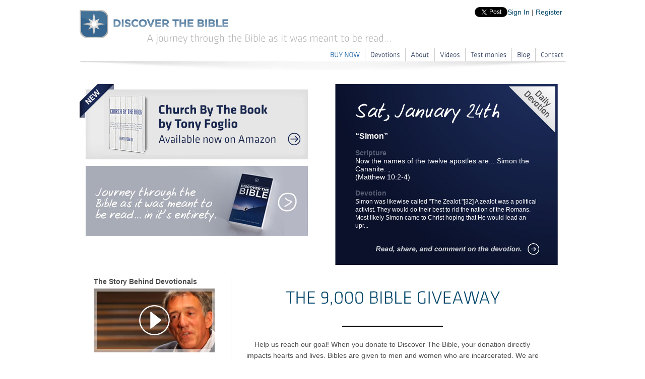

--- FILE ---
content_type: text/html
request_url: http://discoverthebible.com/
body_size: 6838
content:
<!DOCTYPE html>
<html>
<head>
<meta http-equiv="Content-Type" content="text/html; charset=utf-8" />
	<title>Discover The Bible | </title>
	<meta content=INDEX,FOLLOW name=ROBOTS>
	<meta content="14 days" name=revisit-after>
	<meta content=global name=distribution>
	<meta name="description" content="Discover the Bible is a devotional Bible ordered by day and not anchored to the calendar.  It uses the New King James Version and is enhanced with devotionals from Dr. Tony Foglio." />
	<meta name="keywords" content="discover the bible, devotional bible, daily bible reading, bible reading plan, Tony Foglio, Sonrise Bible, bible in a year" />

<link href="/favicon.ico" rel="shortcut icon" />
<link href="css/donate_style.css" type="text/css" rel="stylesheet" />
<link href="/css/prettyPhoto.css" rel="stylesheet" type="text/css" media="screen" />
<link href="/css/style.css" rel="stylesheet" type="text/css" media="screen" />

<!--[if lt IE 8]>
<link href="/css/ie.css" rel="stylesheet" type="text/css" media="screen" />
<![endif]-->

<script type="text/javascript" src="//ajax.googleapis.com/ajax/libs/jquery/1.6.1/jquery.min.js"></script>
<script type="text/javascript" src="//ajax.googleapis.com/ajax/libs/jqueryui/1.8.13/jquery-ui.min.js"></script>
<script type="text/javascript" src="/flv/swfobject.js"></script>
<script type="text/javascript" src="//jquery-utils.googlecode.com/svn/trunk/src/jquery.cookie.js"></script>
<script type="text/javascript" src="//jquery-utils.googlecode.com/svn/trunk/src/jquery.cycle.js"></script>
<script type="text/javascript" src="/js/cufon-yui.js"></script>
<script type="text/javascript" src="/js/JC.font.js"></script>
<script type="text/javascript" src="/js/KV.font.js"></script>
<script type="text/javascript" src="/js/Klavika_Lt_300.font.js"></script>
<script type="text/javascript" src="/js/custom.js"></script>
<script type="text/javascript">
	Cufon.replace('h1')('h3')('h4')('.cufon-text')('#tagline')('#nav ul li a')('blockquote')('.post-title',{ fontFamily: "klight" })('.jc-cufon',{ fontFamily: 'JC' });
</script>

<script type="text/javascript" src="http://s7.addthis.com/js/250/addthis_widget.js"></script>
<script type="text/javascript">

  var _gaq = _gaq || [];
  _gaq.push(['_setAccount', 'UA-20651460-1']);
  _gaq.push(['_trackPageview']);

  (function() {
    var ga = document.createElement('script'); ga.type = 'text/javascript'; ga.async = true;
    ga.src = ('https:' == document.location.protocol ? 'https://ssl' : 'http://www') + '.google-analytics.com/ga.js';
    var s = document.getElementsByTagName('script')[0]; s.parentNode.insertBefore(ga, s);
  })();

</script>
    
    <script type="text/javascript">
	
        $('#s4').cycle({ 
            timeout: 5000,
            pager:  '#slide-nav'
        });
		
    </script>
</head>
<body > 
<div id="non-footer">
	<div id="header-wrap">
		<div id="header">
			<div id="head-left">
								<a href="/"><img src="/images/logo.png" id="logo" /></a>
				<span id="tagline">A journey through the Bible as it was meant to be read...</span>
			</div>
			<div id="head-right">
				<div id="header-links">
												<a href="/devotions/login.php">Sign In</a> | 
							<a href="/devotions/register.php">Register</a>
										</div>
				<div id="header-socials">
										<iframe src="http://www.facebook.com/plugins/like.php?href=http%3A%2F%2Fwww.facebook.com%2Fpages%2FDiscovertheBible%2F429184890561&amp;layout=button_count&amp;show_faces=false&amp;width=85&amp;action=like&amp;font=arial&amp;colorscheme=light&amp;height=21" scrolling="no" frameborder="0" style="border:none; overflow:hidden; width:85px; height:21px;" allowTransparency="true"></iframe><a href="http://twitter.com/share" class="twitter-share-button" data-count="horizontal">Tweet</a><script type="text/javascript" src="http://platform.twitter.com/widgets.js"></script>
				</div>
								<div id="nav">
					<ul>
						<li><a class="" href="/buy.php" id="nav-buy-now">Buy Now</a></li>
						<li><a class="" href="/devotions/">Devotions</a></li>
						<li><a class="" href="/about">About</a></li>
						<li><a class="" href="/videos.php">Videos</a></li>
						<li><a class="" href="/about/testimonies.php">Testimonies</a></li>
                        <li><a class="" href="/blog">Blog</a></li>
						<li><a class="" href="/contact.php">Contact</a></li>
					</ul>
				</div>
			</div>
			<div class="clear"></div>
		</div>
	</div>
    <div id="content-wrap">
<!-- Some IE7 hacks and workarounds -->

<!--[if lt IE 8]>
<style>

/* IE7 needs the fields to be floated as well as the labels */

input, textarea {
  float: right;
}

#formButtons {
  clear: both;
}

/*
  IE7 needs an ickier approach to vertical/horizontal centring with fixed positioning.
  The negative margins are half the element's width/height.
*/

#contactForm.positioned, .statusMessage {
  left: 50%;
  top: 50%;
}

#contactForm.positioned {
  margin-left: -20em;
  margin-top: -16.5em;
}

.statusMessage {
  margin-left: -15em;
  margin-top: -1em;
}

</style>
<![endif]-->
<script src="//code.jquery.com/jquery-1.11.0.min.js"></script>
<script type="text/javascript" src="js/JQuery.easing.1.3.js"/></script>
<script type="text/javascript">
    var messageDelay = 4000;  // How long to display status messages (in milliseconds)

// Init the form once the document is ready
    $(init);


// Initialize the form

    function init() {

        // Hide the form initially.
        // Make submitForm() the form's submit handler.
        // Position the form so it sits in the centre of the browser window.
        $('#contactForm').hide().submit(submitForm).addClass('positioned');

        // When the "Send us an email" link is clicked:
        // 1. Fade the content out
        // 2. Display the form
        // 3. Move focus to the first field
        // 4. Prevent the link being followed

        $('a[href="#contactForm"]').click(function() {
            $('#content').fadeTo('slow', .2);
            $('#contactForm').fadeIn('slow', function() {
                $('#senderName').focus();
            })

            return false;
        });

        // When the "Cancel" or "Close" button is clicked, close the form
        $('#cancel').click(function() {
            $('#contactForm').fadeOut();
            $('#content').fadeTo('slow', 1);
        });

        // When the "Escape" key is pressed, close the form
        $('#contactForm').keydown(function(event) {
            if (event.which == 27) {
                $('#contactForm').fadeOut();
                $('#content').fadeTo('slow', 1);
            }
        });

    }


// Submit the form via Ajax

    function submitForm() {
        var contactForm = $(this);

        // Are all the fields filled in?

        if (!$('#senderName').val() || !$('#senderEmail').val() /*|| !$('#message').val()*/) {

            // No; display a warning message and return to the form
            $('#incompleteMessage').fadeIn().delay(messageDelay).fadeOut();
            contactForm.fadeOut().delay(messageDelay).fadeIn();

        } else {

            // Yes; submit the form to the PHP script via Ajax

            $('#sendingMessage').fadeIn();
            contactForm.fadeOut();

            $.ajax({
                url: contactForm.attr('action') + "?ajax=true",
                type: contactForm.attr('method'),
                data: contactForm.serialize(),
                success: submitFinished
            });
        }

        // Prevent the default form submission occurring
        return false;
    }


// Handle the Ajax response

    function submitFinished(response) {
        response = $.trim(response);
        $('#sendingMessage').fadeOut();

        if (response == "success") {

            // Form submitted successfully:
            // 1. Display the success message
            // 2. Clear the form fields
            // 3. Fade the content back in

            $('#successMessage').fadeIn()/*.delay(messageDelay).fadeOut()*/;
            $('#senderName').val("");
            $('#senderEmail').val("");
            //$('#message').val( "" );

            $('#content').delay(messageDelay + 500).fadeTo('slow', 1);

        } else {

            // Form submission failed: Display the failure message,
            // then redisplay the form
            $('#failureMessage').fadeIn().delay(messageDelay).fadeOut();
            $('#contactForm').delay(messageDelay + 500).fadeIn();
        }
    }

    function setValue() {
        var progressBar = new ProgressBar("progresBarContainer", "progresBarFill", 0, 100);
        var currentValue = 4.6867469879518;
        var progressWidth = progressBar.GetWidth(currentValue);
        progressBar.fillElement.animate({width: progressWidth}, 500, "easeOutCubic", null);
    }
    function ProgressBar(idContainer, idFill, minValue, maxValue) {
        //case 1 from minus to plus
        //case 2 from minus to minus
        //case 3 from plus to plus
        //case 1,2 are not treated here

        this.maxValue = maxValue;
        this.minValue = minValue;
        this.idContainer = idContainer;
        this.width = $("#" + idContainer).width();
        this.fillElement = $("#" + idFill);

        this.GetWidth = function(currentValue) {
            ///
            ///		Calculate the progressBarFill width
            ///
            ///

            //currentValue is smaller or equal to 0
            if (currentValue <= this.minValue) {
                return this.minValue * (this.width / 100);
                ;
            }

            //currentValue is smaller then maximum
            if (currentValue < this.maxValue) {
                return currentValue * (this.width / 100);
            } //currentValue is bigger then maximum
            else {
                $(".progressBarClass").css({'border-radius': '25px'});
                $(".baramount").css({'margin': '-74px -58px 0 0', 'float': 'right'});
                return this.maxValue * (this.width / 100);
            }
        };
    }
    $(document).ready(function() {
        setValue();
    });
</script>
<div style="position:relative;margin-top:15px;">
    <a href="build.swf?height=890&width=1073" rel="lightbox"><img src="/images/pixel.png" height="50" width="80" style="position:absolute;top:295px;left:45px;z-index:10;" /></a>
    <div style="float: left; width: 50%;">
        <a href="https://www.amazon.com/Church-Book-Tony-Foglio-ebook/dp/B07JG6RNYX/" target="_blank"><img src="/images/home-banner-1.jpg"></a>
        <a href="/buy.php"><img src="/img/banner-wf.jpg"></a>
    </div>
            <a href="/devotions/devotional.php?id=11687">
        <div id="hompage-right-block">
            <div id="hrb-devotion-date" class="jc-cufon">Sat, January 24th</div>
            <div id="hrb-devotion-title">&ldquo;Simon&rdquo;</div>
            <h5>Scripture</h5>
Now the names of the twelve apostles are... Simon the Cananite. ,<br>
            (Matthew 10:2-4)
            <br><br>
            <h5>Devotion</h5>
            <span style="font-size:12px;">Simon was likewise called "The Zealot."[32] A zealot was a political activist. They would do their best to rid the nation of the Romans. Most likely Simon came to Christ hoping that He would lead an upr...</span>
        </div>
    </a>
    <div class="clear"></div>
</div>
<form id="contactForm" action="processForm.php" method="post" style="z-index: 999;">

    <h2>Download Weekly Devotional</h2>

    <ul>

        <li>
            <label for="senderName">Your Name</label>
            <input type="text" name="senderName" id="senderName" placeholder="Please type your name" required="required" maxlength="40" />
        </li>

        <li>
            <label for="senderEmail">Your Email Address</label>
            <input type="email" name="senderEmail" id="senderEmail" placeholder="Please type your email address" required="required" maxlength="50" />
        </li>


    </ul>

    <div id="formButtons">
        <input type="submit" id="sendMessage" name="sendMessage" value="Send Email" />
        <input type="button" id="cancel" name="cancel" value="Cancel" />
    </div>

</form>

<div id="sendingMessage" class="statusMessage"><p>Sending your message. Please wait...</p></div>
<div id="successMessage" class="statusMessage"><h2><p><a href="files/DiscoverTheBibleDevo.pdf"><strong>CLICK HERE</strong><br />To Download the Weekly Devotional!</a></p></h2><br /><p><a id="close" href="#" onClick="jQuery('#successMessage').fadeOut();
                return false;">Close</a></p></div>
<div id="failureMessage" class="statusMessage"><p>There was a problem sending your message. Please try again.</p></div>
<div id="incompleteMessage" class="statusMessage"><p>Please complete all the fields in the form before sending.</p></div>




<div id="homepage-three-columns">
    <div class="htc-column" id="htc-left"> <h6>The Story Behind Devotionals</h6> <a href="/videos.php"><img src="/img/homepage-video.jpg"></a> <p class="jc-cufon" style="font-size:15.5px;line-height:23px;margin-top:20px;padding-top:20px;border-top:1px solid #ccc;">"I have yet to find a better method of journeying through His Word than with this one year devotional"<br /><span style="color:#808080;">Pastor Shawn Mitchell, New Venture Christian Fellowship</span></p>
    </div>

    <script type="text/javascript">
        $(document).ready(function() {
            $("#donatebtn").click(function() {
                $("#popupbox").fadeIn();
                $("#fadeback").fadeIn();
            });
        });

        $(document).ready(function() {
            $(".donate-form").click(function() {
                $("#popupbox").fadeIn();
                $("#fadeback").fadeIn();
            });
        });

        $(document).ready(function() {
            $(".close").click(function() {
                $("#popupbox").fadeOut();
                $("#fadeback").fadeOut();
            });
        });

    </script>


    <div id="popupbox" class="popupbox">
        <img class="close" src="images/close-icon.png">

        <script src="https://checkout.stripe.com/checkout.js"></script>
        <div class="amount">
            <label>Enter Amount: </label>
            <input type="text" name="" id="donateamount" value="" />
            <button id="customButton">Donate</button>
        </div>
        <script>

            var handler = StripeCheckout.configure({
                key: 'pk_live_D63yV7U7Hna2NfrP9e6j29s7',
                token: function(token, args) {
                    // Use the token to create the charge with a server-side script.
                    // You can access the token ID with `token.id`
                    var donationAmt = '';
                    var donationAmt = $("#donateamount").val();
                    var donationAmt = donationAmt * 100;
                    $("#fadeback").fadeOut();
                    console.log(token)
                    var chargeData = {
                        donationAmt: donationAmt,
                        token: token
                    }
                    $.ajax({
                        url: 'stripe_hooks.php',
                        type: 'post',
                        data: {tokenid: token.id, email: token.email, donationAmt: donationAmt},
                        success: function(data) {
                            //alert('Thanks for your donation');
                            location.reload();

                        }

                    }); // end ajax call

                }
            });

            document.getElementById('customButton').addEventListener('click', function(e) {
                // Open Checkout with further options
                var donationAmt = $("#donateamount").val();
                //convert amount in to dollars
                var donationAmt = donationAmt * 100;
                if (donationAmt == '')
                {
                    alert("Please Enter Donation Amount!");
                    document.getElementById('donateamount').focus();
                }
                else if (donationAmt < 100)
                {
                    alert("Minimum amount should be $1");
                    document.getElementById('donateamount').focus();
                }

                else if (isNaN(donationAmt))
                {
                    alert("Invalid Amount!");
                    document.getElementById('donateamount').focus();
                }

                else {
                    $('#popupbox').hide();
                    handler.open({
                        allowRememberMe: false,
                        name: 'Discover The Bible',
                        panelLabel: 'Give',
                        amount: donationAmt
                    });
                    $("#fadeback").fadeOut();
                }
                e.preventDefault();
            });
        </script>

    </div>

    <div id="fadeback" class="fadeback"></div>
    <div class="meter_div">
        <h1>The 9,000 Bible Giveaway</h1>

        <!------------------black--------------------------->
        <div class="black"></div>
        <p>Help us reach our goal! When you donate to Discover The Bible, your donation directly impacts hearts and lives. Bibles are given to men and women who are incarcerated. We are a 501(c)(3) organization that exists to help bring more people around the world to know Christ and follow Him. All contributions are tax deductible.</p>

        <!--------meter_diagram----------->
        <div class="meter_diagram">
            <div id="progresBarContainer" class="progressBarContainerClass">
                <div id="progresBarFill" class="progressBarClass">
                </div><span class="baramount"><p>$ 7,780</p></span>
            </div>
            <div class="range_thermometer"><span style="float:left;">$0</span><span style="float:right;">$160,000</span></div>
            <!--img src="images/meter.jpg" /-->
        </div>

        <!-----------video_section---------------->

        <!------------button------------->
        <div class="button_area">
            <a href="/learn-more"><img src="images/learnmore.jpg" /></a>
            <a href="javascript:void(0);"><img id="donatebtn" src="images/btn.jpg" /></a>
        </div>
    </div>

    <div class="clear"></div>
</div>


		<div class="clear"></div>
	</div>
</div>
<div id="footer-wrap">
    <div id="footer">
    	<div id="footer-left">
    		<h4>Get in touch</h4>
            <p>Please feel free to email us if you have questions or comments regarding Discover The Bible. You may also use our <a href="/contact.php">contact page</a></p>
            <p><a href="mailto:connect@discoverthebible.com">connect@discoverthebible.com</a></p>
        </div>
        <div id="footer-right">
        	<h4>Join our interest list</h4>            
            <form action="http://discoverthebible.us1.list-manage.com/subscribe/post?u=d4bbf2fb29ea3d933d862135a&amp;id=6d78cb8c9a" method="post" target="_blank">
            	<input id="footer-first" type="text" name="FNAME" value="First Name" onfocus="if(this.value=='First Name'){ this.value=''; }" onblur="if(this.value==''){ this.value='First Name'; }" />
                <input id="footer-last" type="text" name="LNAME" value="Last Name" onfocus="if(this.value=='Last Name'){ this.value=''; }" onblur="if(this.value==''){ this.value='Last Name'; }" />
                <input id="footer-email" type="text" name="EMAIL" value="Email Address" onfocus="if(this.value=='Email Address'){ this.value=''; }" onblur="if(this.value==''){ this.value='Email Address'; }" />
                <textarea id="footer-how-heard" name="MMERGE3">How Did You Hear About Us?</textarea>
                <div id="footer-checkboxes">
                    <input id="footer-check-1" type="checkbox" name="group[1][1]" /> <label for="footer-check-1">Also add me to the prayer warriors for BTB list</label><div style="display:none;"><br />
                    <input id="footer-check-2" type="checkbox" name="daily-devo" /> <label for="footer-check-2">Sign me up for Daily Devotionals</label></div>
                </div>
                <input id="footer-submit" type="image" src="/images/footer-submit.png" />
            </form>
        </div>
        <div class="clear"></div>
        <div id="footer-nav">
        	<a href="/">Home</a> &nbsp;&nbsp;/&nbsp;&nbsp; <a href="/about">About Us</a> &nbsp;&nbsp;/&nbsp;&nbsp; <a href="/contact.php">Contact Us</a> &nbsp;&nbsp;/&nbsp;&nbsp; <a href="/buy.php">Buy Now</a> &nbsp;&nbsp;/&nbsp;&nbsp; <a href="/return.php">Return Policy</a> &nbsp;&nbsp;/&nbsp;&nbsp; <a href="/privacy.php">Privacy Policy</a> &nbsp;&nbsp;/&nbsp;&nbsp; Like us on <a href="http://www.facebook.com/pages/DiscovertheBible/429184890561" target="_blank" style="color:#004569;">Facebook</a> &nbsp;&nbsp;/&nbsp;&nbsp; Follow us on <a href="http://twitter.com/dtbible" target="_blank" style="color:#004569;">Twitter</a> <span style="float:right">&copy;2011 Discover The Bible. All Rights Reserved.</span>
        </div>
    </div>
</div>
<script type="text/javascript" src="/js/jquery.prettyPhoto.js"></script>
</body>
</html>

--- FILE ---
content_type: text/css
request_url: http://discoverthebible.com/css/donate_style.css
body_size: 2258
content:
/* Add curved borders to various elements */

#contactForm, .statusMessage, input[type="submit"], input[type="button"] {
  -moz-border-radius: 10px;
  -webkit-border-radius: 10px;  
  border-radius: 10px;
}


/* Style for the contact form and status messages */

#contactForm, .statusMessage {
  color: #666;
  background-color: #ebedf2;
  background: -webkit-gradient( linear, left bottom, left top, color-stop(0,#dfe1e5), color-stop(1, #ebedf2) );
  background: -moz-linear-gradient( center bottom, #dfe1e5 0%, #ebedf2 100% );  
  border: 1px solid #aaa;
  -moz-box-shadow: 0 0 1em rgba(0, 0, 0, .5);
  -webkit-box-shadow: 0 0 1em rgba(0, 0, 0, .5);
  box-shadow: 0 0 1em rgba(0, 0, 0, .5);
  /*opacity: .95;*/
}


/* The form dimensions */

#contactForm {
  width: 40em;
  height: 18em;
  padding: 0 1.5em 1.5em 1.5em;
  margin: 0 auto;
}


/* Position the form in the middle of the window (if JavaScript is enabled) */

#contactForm.positioned {
  position: fixed;
  top: 0;
  bottom: 0;
  left: 0;
  right: 0;
  margin-top: auto;
  margin-bottom: auto;
}


/* Dimensions and position of the status messages */

.statusMessage {
  display: none;
  margin: auto;
  width: 30em;
  height: 12em;
  padding: 1.5em;
  position: fixed;
  top: 0;
  bottom: 0;
  left: 0;
  right: 0;
  z-index: 5;
}

.statusMessage p {
  text-align: center;
  margin: 0;
  padding: 0;
}


/* The header at the top of the form */

#contactForm h2 {
  font-size: 2em;
  font-style: italic;
  letter-spacing: .05em;
  margin: 0 0 1em -.75em;
  padding: 1em;
  width: 19.5em;  
  color: #00539B;
  background: #dfe0e5;
  border-bottom: 1px solid #aaa;
  -moz-border-radius: 10px 10px 0 0;
  -webkit-border-radius: 10px 10px 0 0;  
  border-radius: 10px 10px 0 0;
}


/* Give form elements consistent margin, padding and line height */

#contactForm ul {
  list-style: none;
  margin: 0;
  padding: 0;
}

#contactForm ul li {
  margin: .9em 0 0 0;
  padding: 0;
}

#contactForm input, #contactForm label {
  line-height: 1em;
}

#successMessage h2 { margin-top: 65px; }


/* The field labels */

label {
  display: block;
  float: left;
  clear: left;
  text-align: right;
  width: 28%;
  padding: .4em 0 0 0;
  margin: .15em .5em 0 0;
  font-weight: bold;
}


/* The fields */

input, textarea {
  display: block;
  margin: 0;
  padding: .4em;
  width: 67%;
  border: 1px solid #aaa;
  -moz-border-radius: 5px;
  -webkit-border-radius: 5px;    
  border-radius: 5px;
  -moz-box-shadow: rgba(0,0,0,.2) 0 1px 4px inset;
  -webkit-box-shadow: rgba(0,0,0,.2) 0 1px 4px inset;
  box-shadow: rgba(0,0,0,.2) 0 1px 4px inset;
  background: #fff;
}


textarea {
  height: 13em;
  line-height: 1.5em;
  resize: none;
}

input#footer-submit { width:auto; }


/* Place a border around focused fields, and hide the inner shadow */

#contactForm *:focus {
  border: 1px solid #66f;
  outline: none;
  box-shadow: none;
  -moz-box-shadow: none;
  -webkit-box-shadow: none;
}


/* Display correctly filled-in fields with a green background */

input:valid, textarea:valid {
  background: #dfd;
}


/* The Send and Cancel buttons */

input[type="submit"], input[type="button"] {
  float: right;
  margin: 2em 1em 0 1em;
  width: 10em;
  padding: .5em;
  border: 1px solid #666;
  -moz-border-radius: 10px;
  -webkit-border-radius: 10px;  
  border-radius: 10px;
  -moz-box-shadow: 0 0 .5em rgba(0, 0, 0, .8);
  -webkit-box-shadow: 0 0 .5em rgba(0, 0, 0, .8);
  box-shadow: 0 0 .5em rgba(0, 0, 0, .8);
  color: #fff;
  background: #0a0;
  font-size: 1em;
  line-height: 1em;
  font-weight: bold;
  opacity: .7;
  -webkit-appearance: none;
  -moz-transition: opacity .5s;
  -webkit-transition: opacity .5s;
  -o-transition: opacity .5s;
  transition: opacity .5s;
}

input[type="submit"]:hover,
input[type="submit"]:active,
input[type="button"]:hover,
input[type="button"]:active {
  cursor: pointer;
  opacity: 1;
}

input[type="submit"]:active, input[type="button"]:active {
  color: #333;
  background: #eee;
  -moz-box-shadow: 0 0 .5em rgba(0, 0, 0, .8) inset;
  -webkit-box-shadow: 0 0 .5em rgba(0, 0, 0, .8) inset;
  box-shadow: 0 0 .5em rgba(0, 0, 0, .8) inset;
}

input[type="button"] {
  background: #f33;
}


/* Header/footer boxes */

.wideBox {
  clear: both;
  text-align: center;
  margin: 70px;
  padding: 10px;
  background: #ebedf2;
  border: 1px solid #333;
}

.wideBox h1 {
  font-weight: bold;
  margin: 20px;
  color: #666;
  font-size: 1.5em;
}

#close { top: -25px; position: relative; font-style: italic; font-size: 12px; }

#customButton{-moz-user-select: none;
    border: 0 none;
	margin-left: 43%;
    margin-top: 7%;
    border-radius: 5px;
    box-shadow: 0 1px 0 rgba(0, 0, 0, 0.2);
    cursor: pointer;
    display: inline-block;
    overflow: hidden;
    text-decoration: none;
	background: linear-gradient(#7DC5EE, #008CDD 85%, #30A2E4) repeat scroll 0 0 #1275FF;
    color: #FFFFFF;
    display: block;
    font-family: "Helvetica Neue",Helvetica,Arial,sans-serif;
    font-size: 14px;
    font-weight: bold;
    height: 30px;
    line-height: 30px;
    padding: 0 12px;
    position: relative;
    text-shadow: 0 -1px 0 rgba(0, 0, 0, 0.25);}


/****************FUNDRAISING THERMOMETER*******************/

#{ padding:0px; margin:0px;}*{ padding:0px; margin:0px;}
.meter_div {
  float: left;
  padding: 30px;
  width: 580px;
}
.range_thermometer{
	float: left;
    font-size: 18px;
    margin: 10px 0 0 4px;
    width: 592px;
}
.black{ margin:auto; width:200px; background:#000; height:2px;margin-bottom:24px;}
.meter_div h1{ font-size:36px; text-align:center; width:100%; text-transform:uppercase; padding-bottom:24px;}
.meter_div p{ font-size:14px; text-align:center; width:100%; line-height: 22px; }
.meter_diagram{ float:left; width:100%; margin:-38px 0 50px;}
.video_section{ float:left; width:100%; text-align:center;}
.button_area{ float:left; width:100%; text-align:center; margin-top:36px;}



.progressBarContainerClass {
  background: url('../images/strip1.png') #EAEAEA;
  border-radius: 20px;
  height: 25px;
  width: 599px;
  margin-top:100px;
}
.progressBarClass {
  background: url('../images/strip1.png') #00A5FF;
  border-radius: 25px 0 0 25px;
  display: inline-block;
  height: 100%;
  float:left;
}
.baramount {
  background: url("../images/new.png") no-repeat scroll 0 0 rgba(0, 0, 0, 0);
  color: #FFFFFF;
  font-weight: 600;
  vertical-align: middle;
  float:left;
  margin:-46px 0 0 -43px;
  width:92px;
  height: 40px;
}
.baramount p{
	font-size: 17px;
    font-weight: 600;
    margin: 4px 0 0;
}

.popupbox {
  background: none repeat scroll 0 0 #FFFFFF;
  border: 2px solid;
  box-shadow: 0 0 16px 5px;
  display: none;
  height: 165px;
  left: 39%;
  position: fixed;
  top: 20%;
  width: 455px;
  z-index: 9999;
}
.popupbox label {
  clear: left;
  display: block;
  float: left;
  font-size: 19px;
  font-weight: bold;
  margin: 0.1em 0.5em 0 0;
  padding: 0;
  text-align: right;
  width: 32%;
}
.popupbox input[type="text"]{
	width:60%;
	padding:6px;
}
.fadeback {
  background: none repeat scroll 0 0 #000000;
  height: 100%;
  left: 0;
  opacity: 0.2;
  position: fixed;
  top: 0;
  width: 100%;
  z-index: 9;
  display:none;
}
.close {
  cursor: pointer;
  left: 97%;
  position: relative;
  top: -9%;
}

/***********************************************************/

.stripe-button-el{float:right; margin:29px 158px;}


--- FILE ---
content_type: text/css
request_url: http://discoverthebible.com/css/style.css
body_size: 109
content:
/* Eric Johnson CSS Framework */

@import url('reset.css');
@import url('layout.css');
@import url('modules.css');
@import url('typography.css');

--- FILE ---
content_type: text/css
request_url: http://discoverthebible.com/css/layout.css
body_size: 456
content:
body, html {
	height: 100%;
}
body#blogbody{background: url("../img/discovernewbg.png") repeat-x scroll 0 0;}

#non-footer {
	position: relative;
	min-height: 100%;
	width: 965px;
	margin: auto;
}

#devotion-header-text {
	color: #fff;
	font-size: 40px;
	font-weight: bold;
}

#interior-content > #devotion-header-text{
	padding-top: 7px;
	margin-top: -30px;
}

#devotion-header-text2{
	color: #fff;
	font-size: 40px;
	font-weight: bold;
	padding-top: 7px;
	margin-top: -30px;
	margin-left: -322px;
}	
	
#devotion-header-text a{
	color: #fff;
	text-decoration: none;}

#content-wrap {
	position: relative;
	width: 965px;
	padding-top: 30px;
	padding-bottom: 390px;
	background: url('../images/header-shadow.png') no-repeat;
}

#content-wrap2 {
    padding: 0;
    width: 100%;
	 padding-bottom: 390px;
    padding-top: 30px;
	background: none;
}

#footer-wrap {
	position: relative;
	height: 359px;
	background: url('../images/footer-bg.png') center top repeat-x;
	border-top: 1px solid #989a9a;
	margin-top: -360px;
}

#footer {
	position: relative;
	width: 965px;
	margin: auto;
	background: url('../images/footer-shadow.png') no-repeat;
}

.clear {
	clear: both;
}

--- FILE ---
content_type: text/css
request_url: http://discoverthebible.com/css/modules.css
body_size: 1796
content:
.clear {
	clear:both;
}

#header {
	position: relative;
	height: 122px;
}

#head-left {
	float: left;
	width: 650px;
}

#head-right {
	float: right;
	position:absolute;
	right:0px;
	height:109px;
	width:500px;
	padding-top: 13px;
	padding-right: 5px;
	z-index:5;
}

#header-links {
	float:right;
	font-size:14px;
	margin-top:3px;
	margin-right:2px;
}

#logo {
	margin-top: 20px;
	margin-bottom: 40px;
}

#tagline {
	position: absolute;
	top: 64px;
	left: 133px;
}	

#nav {
	position: absolute;
	bottom: 0px;
	right: -5px;
}

#nav ul li {
	float: left;
	border-left: 1px solid #ccc;
}

#nav ul li:first-child {
	border: 0px;
}

#nav ul li a {
	display: block;
	padding: 5px 10px;
}

#interior-content {
	float: left;
	width: 445px;
	padding-left: 25px;
}

#interior-sidebar {
	float: left;
	width: 292px;
	margin-left: 35px;
	 margin-top: 60px;
}

#interior-sidebar img {
	margin-bottom: 20px;
	margin-left: 6px;
}

#left {
	float: left;
	width: 465px;
}

#right {
	float: left;
	width: 500px;
}

#homepage-left-block {
	float:left;
	width:442px;
	margin-left:28px;
}

#hompage-right-block {
	float:left;
	margin-left:25px;
	width:362px;
	height:300px;
	padding:30px 40px;
	color:#FFFFFF;
	background:url('../img/homepage-right-block.jpg') no-repeat;
}

#hrb-devotion-date {
	font-size:38px;
	margin-bottom:22px;
}	
#hrb-devotion-title {
	font-size:16px;
	font-weight:bold;
	margin-bottom:16px;
}	

#hompage-right-block h5{
	font-weight:bold;
	color:#565E74;
}

#homepage-sub-header {
	margin-top:20px;
	margin-left:30px;
}

#homepage-three-columns {
	margin-top:15px;
}

#homepage-three-columns .htc-column {
	float:left;
	width:244px;
	padding-right:28px;
	margin:10px 0 10px 28px;
	font-size:10px;
}

.htc-column h6 {
	font-weight:bold;
	font-size:14px;
	margin-bottom:6px;
}

#htc-left, #htc-middle {
	border-right:1px solid #CCC;
}
/* The "Add to bag" button in up state */
div.ecwid-AddToBagButton-up, div.ecwid-AddToBagButton-up-hovering {
	height: 24px !important;
	width: 111px !important;
	margin-left: 0px !important;
    background: transparent url('../images/add-to-cart.png') no-repeat top center !important;
}
/* The "Add to bag" button in down state */
div.ecwid-AddToBagButton-down, div.ecwid-AddToBagButton-down-hovering {
	height: 24px !important;
	width: 111px !important;
	margin-left: 0px !important;
    background: transparent url('../images/add-to-cart.png') no-repeat bottom center !important;
}

#AddToBag-1 div:first-child, #AddToBag-2 div:first-child {
	text-align: left !important;
}

#about-nav {
	background: url(../images/side-sub.png) no-repeat 0 0 scroll transparent;
	width: 295px;
	height: 176px;
}

#about-nav ul li {
	font-family: Arial, Helvetica, sans-serif;
	font-weight: normal;
	font-size: 14px;
	color:#FFFFFF;
	margin-bottom: 5px;
    margin-left: 23px;
}

#about-nav ul li a {
	font-family: Arial, Helvetica, sans-serif;
	font-weight: normal;
	font-size: 14px;
	color:#FFFFFF;
}

#field1 label {
	display: none;
}

#name, #email {
    width: 380px;
	border-radius: 5px 5px 5px 5px;
	-webkit-border-radius: 5px 5px 5px 5px;
    -moz-border-radius: 5px 5px 5px 5px;
    border: none;
	color: #999;
	margin-bottom: 15px;
	padding-left: 10px;
	box-shadow: 0 0 0 1px rgba(0, 0, 0, 0.4) inset, 0 2px 1px 0 rgba(0, 0, 0, 0.2) inset, 0 2px 3px 0 rgba(0, 0, 0, 0.2) inset, 0 1px 0 0 rgba(255, 255, 255, 0.8);
	-webkit-box-shadow: 0 0 0 1px rgba(0, 0, 0, 0.4) inset, 0 2px 1px 0 rgba(0, 0, 0, 0.2) inset, 0 2px 3px 0 rgba(0, 0, 0, 0.2) inset, 0 1px 0 0 rgba(255, 255, 255, 0.8);
    -moz-box-shadow: 0 0 0 1px rgba(0, 0, 0, 0.4) inset, 0 2px 1px 0 rgba(0, 0, 0, 0.2) inset, 0 2px 3px 0 rgba(0, 0, 0, 0.2) inset, 0 1px 0 0 rgba(255, 255, 255, 0.8);
    height: 35px;
}

#submit {
    border: none;
    background: #eee;
    border: #222;
    height: 30px;
    width: 93px;
	box-shadow: 0px 0px 2px 1px #CCC;
	-webkit-box-shadow: 0px 0px 2px 1px #CCC;
    -moz-box-shadow: 0px 0px 2px 1px #CCC;
    color: #aaa;
	margin-bottom: 35px;
}

#submit:hover {
	cursor: pointer;
}

#s4 {
}

.pics {
    height: 426px;
    overflow: hidden;
    width: 940px;
}

.pics img {
}

#slide-nav {
    left: 305px;
    margin-top: -84px;
    position: absolute;
    z-index: 13;
}

#slide-1 {
	background: url('../images/slide1.jpg') no-repeat 0 0 scroll transparent;
	width: 940px;
	height: 426px;
}

#slide-2 {
	background: url('../images/slide2.jpg') no-repeat 0 0 scroll transparent;
	width: 940px;
	height: 426px;
}

#slide-3 {
	background: url('../images/slide3.jpg') no-repeat 0 0 scroll transparent;
	width: 940px;
	height: 426px;
}

#slide-4 {
	background: url('../images/slide4.jpg') no-repeat 0 0 scroll transparent;
	width: 940px;
	height: 426px;
}

#view-film {
    margin-left: 368px;
    margin-top: 242px;
}

#buy-now-text {
    margin-left: 60px;
}

#slide-nav a {
	background: url('../images/disc.png') no-repeat 0 50% scroll transparent;
	width: 10px;
	display: block;
	float: left;
	height: 10px;
	font-size: 1px;
	padding-right: 4px;
	color: #FFF;
}

#slide-nav a:hover {
    background: url('../images/disc-hover.png') no-repeat scroll 0 50% transparent;
    display: block;
    float: left;
    font-size: 1px;
    height: 10px;
    width: 10px;
	color: #FFF;
}
#slide-nav .activeSlide {
    background: url('../images/disc-hover.png') no-repeat scroll 0 50% transparent;
    display: block;
    float: left;
    font-size: 1px;
    height: 10px;
    width: 10px;
	color: #FFF;
}

#bible-hover {
    margin-left: 10px;
    margin-top: -30px;
    position: absolute;
    z-index: 12;
}

#footer h4 {
	margin-top: -10px;
	margin-bottom: 16px;
}

#footer-left {
	float: left;
	width: 268px;
	margin-top: 45px;
	padding-left: 45px;
	padding-right: 25px;
	border-right: 1px solid #ccc;
}

#footer-right {
	float: left;
	width: 420px;
	margin-top: 45px;
	padding-left: 25px;
}

#footer input[type=text], #footer textarea {
	background: #fff;
	border: 1px solid #ccc;
	margin-bottom: 7px;
	padding: 7px;
}

#footer-first, #footer-last {
	width: 181px;
}

#footer-first {
	margin-right: 5px;
}

#footer-email {
	width: 387px;
}

#footer-how-heard {
	height: 110px;
	width: 387px;
}

#footer-checkboxes {
	float: left;
	width: 200px;
}

#footer-check-1, #footer-check-2 {
	margin-right: 5px;
}

#footer-check-1 {
	margin-bottom: 5px;
}

#footer-submit {
	float: right;
	margin-top: 5px;
	margin-right: 17px;
}

#footer-nav {
	margin-top: 10px;
	padding-top: 15px;
	border-top: 1px solid #ccc;
}

#free {
	margin-top: -89px;
	margin-left: 13px;
	float: left;
	width: 460px;
}

#home {
    border-right: 1px solid #666666;
    font-size: 14px;
    margin-left: -54px;
    padding: 0 7px 0 0;
    position: absolute;
    top: 15px;
}

#video1, #video2, #video3 {
	display: none;
	height: 500px;
	width: 700px;
}

#share_links_container {
	display:none;
}

.vid_share_links {
	float:right;
	margin-right:-344px;
	margin-top:22px;
}

#share_links a, .vid_share_links a {
    float: left;
}

.vid_share_links a {
	padding-right:15px;
}

.vid-ttl {
	float:left;
	margin-bottom: 0;
    margin-left: 20px;
	margin-top: 20px;
}

#interior-content #player1 {
	margin-left:10px;
}

--- FILE ---
content_type: text/css
request_url: http://discoverthebible.com/css/typography.css
body_size: 455
content:
body, html {
	color: #4d4d4d;
	font-family: Arial, Helvetica, sans-serif;
	font-size: 14px;
}

a {
	color: #004569;
	text-decoration: none;
	outline: none;
}

h1 {
	color: #004569;
	font-size: 36px;
	font-weight: 300;
	margin-bottom: 10px;
}

h2 {
	color: #808080;
	font-size: 20.5px;
	margin-bottom: 30px;
}

h4 {
	color: #0b112b;
	font-size: 24px;
	font-weight: 300;
}

p {
	line-height: 22px;
	margin-bottom: 30px;
}

blockquote {
	line-height: 30px;
	color: #666;
	font-size: 21px;
	font-weight: 300;
	margin-bottom: 30px;
}

hr {
	background-color: #ccc;
    border-width: 0;
    color: #ccc;
    height: 1px;
	margin: 15px 0px;
}

#head-right {
	text-align: right;
}

#header-socials {
	font-size: 8px;
}

#tagline {
	color: #b3b3b3;
	font-size: 21px;
}

#nav ul li a {
	font-size: 14px;
	color: #12254a;
}

#nav ul li a#nav-buy-now {
	text-transform: uppercase;
	color: #00539b;
}

#nav ul li a.nav-active {
	color:#1FA6FF;
}

#footer-left p {
	font-size: 12px;
	line-height: 16px;
	margin-bottom: 20px;
}

#footer-right {
	font-size: 8px;
	color: #808080;
}

#footer-nav, #footer-nav a {
	font-size: 8px;
	color: #999;
}

--- FILE ---
content_type: application/javascript
request_url: http://discoverthebible.com/js/custom.js
body_size: 762
content:

function loadVideo(vid,shareurl)
{
	html5 = false;
	if (supports_h264_baseline_video()) //iphones - use HTML 5
	{
		if(vid == 'video1')
		{
			file = '/flv/tony-story-2-web-hq.mov';
		}
		else if(vid == 'video2')
		{
			file = '/flv/dtb-overview-v1-web-720.mov';
		}
		else if(vid == 'video3')
		{
			file = '/flv/dtb-1-min-teaser-final-1.mov';
		}
		$('#interior-content').append('<div id="html5_placeholder"></div>');
		
		html5 = true;
		
		$.prettyPhoto.open('#html5_placeholder','','<div id="html5_inject"></div><div id="inject_links"></div>');
		
		$('#html5_inject').html('<video width="676px" height="405px" autobuffer="autobuffer" controls="controls" src="' + file + '"></video>');
	}
 	else //standard browsers - use flash
	{
		if(vid == 'video1')
		{
			file = '/flv/tony-story-2-web-hq.flv';
		}
		else if(vid == 'video2')
		{
			file = '/flv/dtb-overview-v1-web-720.flv';
		}
		else if(vid == 'video3')
		{
			file = '/flv/dtb-1-min-teaser-final-1.flv';	
		}
		
		if($.browser.msie)
		{
			target = '/flv/Main.swf?height=405&width=676&flashvars=file='+ file + '&provider=http';
		}
		else
		{
			target = '/flv/Main.swf?height=405&width=676&flashvars=file='+ file;
		}
		$.prettyPhoto.open(target,'','<div id="inject_links"></div>');
	}
	
	$('#inject_links').html($('#share_links').clone());
	
	addthis.toolbox("#inject_links", {}, {url: shareurl, title: "Discover The Bible Videos", description: "Discover The Bible Videos"});
	//addthis.button(".addthis_button_facebook_like",{},{url: shareurl});
	//addthis.button(".addthis_button_tweet",{},{url: shareurl});
}

function supports_h264_baseline_video() {
  if (!supports_video()) { return false; }
  var v = document.createElement("video");
  return v.canPlayType('video/mp4; codecs="avc1.42E01E, mp4a.40.2"');
}

function supports_video() {
  return !!document.createElement('video').canPlayType;
}

--- FILE ---
content_type: application/javascript
request_url: http://discoverthebible.com/js/Klavika_Lt_300.font.js
body_size: 26463
content:
/*!
 * The following copyright notice may not be removed under any circumstances.
 * 
 * Copyright:
 * Copyright 2004 Process Type Foundry. All rights reserved.
 * 
 * Trademark:
 * Please refer to the Copyright section for the font trademark attribution
 * notices.
 * 
 * Designer:
 * Eric Olson
 * 
 * Vendor URL:
 * http://www.processtypefoundry.com
 */
Cufon.registerFont({"w":187,"face":{"font-family":"klight","font-weight":300,"font-stretch":"normal","units-per-em":"360","panose-1":"2 0 0 0 0 0 0 0 0 0","ascent":"270","descent":"-90","x-height":"4","bbox":"-5 -336 415 90","underline-thickness":"7.2","underline-position":"-40.68","stemh":"19","stemv":"21","unicode-range":"U+0020-U+FB02"},"glyphs":{" ":{"w":79},"\ufb01":{"d":"180,0r-21,0r0,-157r-93,0r0,157r-21,0r0,-157r-32,0r0,-18r32,0v-3,-44,2,-82,46,-79v12,0,25,1,36,5r-3,16v-26,-4,-58,-10,-58,23r0,35r114,0r0,175xm180,-208r-21,0r0,-39r21,0r0,39","w":210},"\ufb02":{"d":"125,-249r-3,16v-28,-5,-56,-8,-56,23r0,35r52,0r-2,18r-50,0r0,157r-21,0r0,-157r-32,0r0,-18r32,0v-3,-44,2,-82,46,-79v12,0,24,2,34,5xm180,0r-21,0r0,-247r21,-3r0,250","w":210},"!":{"d":"51,-62r-12,0v-5,-58,-4,-122,-4,-185r21,0r0,125xm34,0r0,-31r23,0r0,31r-23,0","w":90},"\"":{"d":"45,-159r-18,0r0,-88r18,0r0,88xm100,-159r-18,0r0,-88r18,0r0,88","w":127},"#":{"d":"228,-64r-49,0r-3,64r-19,0r3,-64r-70,0r-4,64r-19,0r4,-64r-49,0r1,-18r49,0r3,-74r-49,0r1,-18r49,0r4,-59r19,0r-4,59r71,0r3,-59r19,0r-3,59r49,0r-1,18r-49,0r-4,74r49,0xm94,-156r-3,74r70,0r4,-74r-71,0","w":258,"k":{"7":-5,"4":-5,"1":-5,")":4}},"$":{"d":"100,39r-20,0r0,-36v-18,-1,-37,-3,-55,-10r4,-17v42,11,109,24,109,-33v0,-32,-1,-36,-51,-52v-60,-19,-61,-26,-61,-67v0,-40,11,-58,61,-60r0,-36r21,0r0,36v17,1,34,2,48,6r-2,18v-43,-4,-107,-24,-107,36v0,33,1,34,36,46v72,24,76,30,76,73v0,42,-13,58,-59,60r0,36","w":183,"k":{"\u201d":-4,"\u2019":-4,"]":-5,"7":-5,"4":-5,"1":-7,")":-5}},"%":{"d":"208,-237r-98,241r-16,-7r99,-240xm71,-243v51,-1,51,35,51,83v0,30,-15,48,-51,48v-51,1,-51,-36,-51,-84v0,-30,15,-47,51,-47xm71,-228v-41,-2,-32,34,-33,69v0,20,8,31,33,31v41,0,32,-33,33,-68v0,-20,-8,-32,-33,-32xm231,-127v51,-1,51,35,51,83v0,30,-15,48,-51,48v-51,1,-52,-35,-52,-84v0,-30,16,-47,52,-47xm231,-112v-40,-2,-34,33,-34,68v0,20,9,32,34,32v40,2,32,-33,33,-68v0,-20,-8,-32,-33,-32","w":303,"k":{"\u201d":31,"\u2019":31,"}":4,"]":4,"4":-7,"1":4,")":9}},"&":{"d":"208,-111r-36,0r0,105v-53,17,-151,18,-141,-47v-2,-35,4,-61,33,-68v-31,-11,-28,-35,-28,-71v0,-57,81,-57,132,-43r-3,18v-37,-8,-108,-20,-108,25v0,35,-2,63,37,62r114,0r0,19xm51,-54v-8,45,62,43,101,34r0,-91v-53,0,-113,-10,-101,57","w":222},"'":{"d":"45,-159r-18,0r0,-88r18,0r0,88","w":72},"(":{"d":"98,45r-16,10v-74,-101,-73,-227,0,-329r16,10v-39,62,-50,103,-50,155v0,52,11,92,50,154","w":108,"k":{"\u201c":7,"\u2018":7,"x":-2,"v":4,"q":4,"m":4,"j":-14,"g":2,"d":7,"X":-5,"V":-7,"Q":5,"@":14,"?":-2,"9":2,"8":4,"7":-9,"6":4,"5":-2,"4":9,"3":-4,"2":-5,"1":2,"0":7,"+":11,"*":4,"%":4,"$":4,"#":7}},")":{"d":"26,55r-15,-10v39,-62,49,-102,49,-154v0,-52,-10,-93,-49,-155r15,-10v73,102,74,228,0,329","w":108},"*":{"d":"44,-140r29,-45r-53,0r0,-13r54,0r-30,-46r11,-7r31,47r30,-47r11,7r-29,46r54,0r0,13r-54,0r29,45r-11,7r-30,-47r-31,47","w":171,"k":{"\u201d":-7,"\u2019":-7,"}":4,")":4,",":43,".":43,"\u2026":43,":":16,";":16}},"+":{"d":"23,-78r0,-19r63,0r0,-64r21,0r0,64r63,0r0,19r-63,0r0,64r-21,0r0,-64r-63,0","w":192,"k":{"\u201d":23,"\u2019":23,"}":14,"]":4,")":11}},",":{"d":"32,0r0,-31r22,0v3,32,-8,50,-17,70r-10,-4r13,-35r-8,0","w":86,"k":{"V":38,"X":-2,"v":23,"x":-1,"Q":5,"\u201d":41,")":9,"*":36,"g":2,"]":4,"@":11,"\u2019":41,"}":7,"1":18,"4":18,"%":22,"\u201c":50,"\u2018":50,"3":-2,"8":2,"C":4,"\u00c7":4,"\u0106":4,"\u0108":4,"\u010a":4,"\u010c":4,"O":5,"\u00d2":5,"\u00d3":5,"\u00d4":5,"\u00d5":5,"\u00d6":5,"\u00d8":5,"\u014c":5,"\u014e":5,"\u0150":5,"\u01fe":5,"T":38,"\u021a":38,"\u0164":38,"U":9,"\u00d9":9,"\u00da":9,"\u00db":9,"\u00dc":9,"\u0168":9,"\u016a":9,"\u016c":9,"\u016e":9,"\u0170":9,"\u0172":9,"W":30,"\u0174":30,"\u1e80":30,"\u1e82":30,"\u1e84":30,"Y":49,"\u00dd":49,"\u0176":49,"\u0178":49,"\u1ef2":49,"o":4,"\u00f3":4,"\u00f8":4,"y":22,"\u00fd":22,"f":14,"\ufb01":14,"\ufb02":14,"G":4,"\u011c":4,"\u011e":4,"\u0120":4,"\u0122":4,"t":11,"\u021b":11,"\u0165":11,"w":13,"\u0175":13,"\u1e83":13,"A":-4,"\u00c0":-4,"\u00c1":-4,"\u00c2":-4,"\u00c3":-4,"\u00c4":-4,"\u00c5":-4,"\u0100":-4,"\u0102":-4,"\u0104":-4,"\u01fa":-4}},"-":{"d":"23,-92r0,-18r84,0r0,18r-84,0","w":130,"k":{"V":18,"X":23,"x":8,"\u201d":16,")":13,"g":2,"]":11,"\u2019":16,"}":11,"M":3,"1":13,"4":-2,"3":6,"j":2,"2":9,"5":5,"7":16,"9":5,"T":38,"\u021a":38,"\u0164":38,"W":13,"\u0174":13,"\u1e80":13,"\u1e82":13,"\u1e84":13,"Y":31,"\u00dd":31,"\u0176":31,"\u0178":31,"\u1ef2":31,"e":-1,"\u00e9":-1,"f":11,"\ufb01":11,"\ufb02":11,"z":2,"\u017a":2,"t":9,"\u021b":9,"\u0165":9,"a":3,"\u00e1":3,"\u00e6":3,"\u0105":3,"\u01fd":3,"c":-4,"\u00e7":-4,"\u0107":-4,"A":11,"\u00c0":11,"\u00c1":11,"\u00c2":11,"\u00c3":11,"\u00c4":11,"\u00c5":11,"\u0100":11,"\u0102":11,"\u0104":11,"\u01fa":11,"Z":9,"\u0179":9,"\u017b":9,"\u017d":9,"S":12,"\u015a":12,"\u015c":12,"\u015e":12,"\u0160":12,"\u0218":12,"J":2,"\u0134":2}},".":{"d":"32,0r0,-31r23,0r0,31r-23,0","w":87,"k":{"V":38,"X":-2,"v":23,"x":-1,"Q":5,"\u201d":41,")":9,"*":36,"g":2,"]":4,"@":11,"\u2019":41,"}":7,"1":18,"4":18,"%":22,"\u201c":50,"\u2018":50,"3":-2,"8":2,"C":4,"\u00c7":4,"\u0106":4,"\u0108":4,"\u010a":4,"\u010c":4,"O":5,"\u00d2":5,"\u00d3":5,"\u00d4":5,"\u00d5":5,"\u00d6":5,"\u00d8":5,"\u014c":5,"\u014e":5,"\u0150":5,"\u01fe":5,"T":38,"\u021a":38,"\u0164":38,"U":9,"\u00d9":9,"\u00da":9,"\u00db":9,"\u00dc":9,"\u0168":9,"\u016a":9,"\u016c":9,"\u016e":9,"\u0170":9,"\u0172":9,"W":30,"\u0174":30,"\u1e80":30,"\u1e82":30,"\u1e84":30,"Y":49,"\u00dd":49,"\u0176":49,"\u0178":49,"\u1ef2":49,"o":4,"\u00f3":4,"\u00f8":4,"y":22,"\u00fd":22,"f":14,"\ufb01":14,"\ufb02":14,"G":4,"\u011c":4,"\u011e":4,"\u0120":4,"\u0122":4,"t":11,"\u021b":11,"\u0165":11,"w":13,"\u0175":13,"\u1e83":13,"A":-4,"\u00c0":-4,"\u00c1":-4,"\u00c2":-4,"\u00c3":-4,"\u00c4":-4,"\u00c5":-4,"\u0100":-4,"\u0102":-4,"\u0104":-4,"\u01fa":-4}},"\/":{"d":"133,-243r-89,285r-21,0r89,-285r21,0","w":158,"k":{"x":4,"q":11,"p":11,"m":11,"g":14,"d":13,"V":-5,"Q":4,"M":4,"9":2,"8":9,"7":-9,"6":2,"4":13,"1":-2,"0":5,"A":22,"\u00c0":22,"\u00c1":22,"\u00c2":22,"\u00c3":22,"\u00c4":22,"\u00c5":22,"\u0100":22,"\u0102":22,"\u0104":22,"\u01fa":22,"C":5,"\u00c7":5,"\u0106":5,"\u0108":5,"\u010a":5,"\u010c":5,"G":5,"\u011c":5,"\u011e":5,"\u0120":5,"\u0122":5,"O":4,"\u00d2":4,"\u00d3":4,"\u00d4":4,"\u00d5":4,"\u00d6":4,"\u00d8":4,"\u014c":4,"\u014e":4,"\u0150":4,"\u01fe":4,"S":4,"\u015a":4,"\u015c":4,"\u015e":4,"\u0160":4,"\u0218":4,"T":-7,"\u021a":-7,"\u0164":-7,"W":-5,"\u0174":-5,"\u1e80":-5,"\u1e82":-5,"\u1e84":-5,"Y":-5,"\u00dd":-5,"\u0176":-5,"\u0178":-5,"\u1ef2":-5,"n":11,"\u0144":11,"\u0146":11,"\u014b":11,"a":14,"\u00e1":14,"\u00e6":14,"\u0105":14,"\u01fd":14,"c":11,"\u00e7":11,"\u0107":11,"e":13,"\u00e9":13,"f":2,"\ufb01":2,"\ufb02":2,"o":14,"\u00f3":14,"\u00f8":14,"s":14,"\u015b":14,"\u015f":14,"\u0219":14,"t":4,"\u021b":4,"\u0165":4,"u":9,"\u00fa":9,"\u0173":9,"w":5,"\u0175":5,"\u1e83":5,"z":5,"\u017a":5,"r":11,"\u0157":11,"y":2,"\u00fd":2}},"0":{"d":"101,-236v102,0,72,94,72,178v0,36,-19,62,-72,62v-102,0,-72,-95,-72,-179v0,-36,19,-61,72,-61xm101,-217v-83,0,-51,93,-51,158v0,30,12,44,51,44v83,0,51,-93,51,-158v0,-30,-12,-44,-51,-44","w":201,"k":{"}":2,"7":1,"3":1,"2":1,"\/":4,")":7,",":1,".":1,"\u2026":1}},"1":{"d":"14,-180r-10,-18v27,-11,40,-36,79,-35r0,233r-21,0r0,-208","w":117,"k":{"\\":-9,"7":-4}},"2":{"d":"19,-19v36,-52,96,-102,106,-160v8,-48,-68,-41,-100,-30r-4,-18v13,-4,36,-9,57,-9v58,0,67,21,67,61v0,43,-71,117,-99,156r101,0r0,19r-128,0r0,-19","w":174,"k":{"\u201d":4,"\u2019":4,"}":-4,"\\":2,"7":-2,"4":18,"0":2,"-":8,"\u2013":8,"\u2014":8}},"3":{"d":"20,-4r3,-18v38,9,104,18,104,-29v0,-36,-5,-57,-41,-57r-48,0r0,-18v38,1,85,4,85,-33v0,-38,1,-61,-43,-58v-16,0,-38,2,-53,5r-3,-18v47,-12,120,-10,120,44v0,36,1,58,-29,69v29,4,33,32,33,68v0,57,-75,61,-128,45","w":176,"k":{"\u201d":2,"\u2019":2,"9":2,"7":1,"6":1,"5":1,"3":1,"1":1,"\/":4,",":3,".":3,"\u2026":3,":":2,";":2,"\u00ab":-4,"\u2039":-4}},"4":{"d":"180,-63r-36,0r0,63r-21,0r0,-63r-112,0r0,-22r105,-148r28,0r0,152r36,0r0,18xm31,-81r92,0r0,-130","w":194,"k":{"\u201d":11,"\u2019":11,"]":-4,"9":3,"5":2,"1":4,")":-2,",":5,".":5,"\u2026":5,"-":4,"\u2013":4,"\u2014":4,"\u00ab":-7,"\u2039":-7}},"5":{"d":"32,-111r0,-122r119,0r0,19r-98,0r0,84v15,0,23,1,42,1v52,2,60,29,58,75v11,59,-77,68,-130,50r4,-18v47,12,120,17,105,-49v8,-50,-55,-39,-100,-40","w":178,"k":{"]":-5,"\\":-4,"9":3,"7":-1,"1":3,"\/":2,")":-2}},"6":{"d":"120,-217v-76,-4,-70,34,-70,97v12,-5,34,-10,51,-10v56,0,62,28,62,76v0,36,-17,58,-66,58v-92,0,-61,-83,-68,-159v-7,-74,57,-91,129,-76r-3,18v-9,-2,-24,-4,-35,-4xm142,-75v9,-47,-64,-39,-92,-25v-2,46,-4,85,47,85v44,0,47,-21,45,-60","w":186,"k":{"\u201d":-5,"\u2019":-5,"}":-9,"]":-4,"\\":-4,"9":3,"8":2,"7":-1,"5":1,"3":1,"2":1,"1":2,"\/":4,")":-5}},"7":{"d":"11,-214r0,-19r134,0r0,18r-100,215r-22,0r101,-214r-113,0","w":153,"k":{"\u201d":-18,"\u2019":-18,"}":-7,"]":-7,"\\":-9,"@":4,"?":-9,"9":1,"8":8,"7":-2,"6":4,"4":18,"1":-7,"0":4,"\/":20,")":-7,",":40,".":40,"\u2026":40,":":20,";":20,"-":16,"\u2013":16,"\u2014":16,"\u00ab":16,"\u2039":16,"\u00bb":11,"\u203a":11}},"8":{"d":"166,-180v1,31,-6,44,-42,61v40,18,48,33,48,67v0,39,-21,56,-72,56v-92,0,-98,-99,-25,-123v-35,-17,-43,-33,-42,-61v0,-31,16,-56,67,-56v51,0,66,25,66,56xm152,-53v0,-33,-9,-36,-52,-56v-43,18,-52,23,-52,56v0,28,14,38,52,38v38,0,52,-10,52,-38xm54,-183v-1,33,7,37,46,55v39,-18,46,-23,45,-55v0,-22,-10,-34,-45,-34v-35,0,-46,12,-46,34","w":199,"k":{"\u201d":4,"\u2019":4,"}":2,"\\":7,"9":2,"7":2,"4":1,"3":2,"2":1,"1":4,"\/":4,")":4,",":2,".":2,"\u2026":2}},"9":{"d":"64,-15v78,4,71,-34,71,-97v-12,5,-34,9,-51,9v-57,0,-62,-27,-62,-76v0,-36,18,-57,66,-57v93,0,60,83,68,159v7,74,-58,92,-129,75r3,-17v9,2,23,4,34,4xm42,-158v-9,46,64,39,93,26v2,-46,4,-85,-47,-85v-44,0,-48,20,-46,59","w":184,"k":{"}":2,"9":2,"8":1,"7":4,"6":3,"5":2,"3":2,"2":3,"\/":5,")":2,",":7,".":7,"\u2026":7,":":2,";":2}},":":{"d":"32,0r0,-31r23,0r0,31r-23,0xm32,-115r0,-31r23,0r0,31r-23,0","w":87,"k":{"\u201d":5,"\u2019":5,"}":7,"v":6,"V":23,"Q":4,"M":3,"4":-4,"3":-2,"2":-2,"1":7,"*":11,")":9,"A":-2,"\u00c0":-2,"\u00c1":-2,"\u00c2":-2,"\u00c3":-2,"\u00c4":-2,"\u00c5":-2,"\u0100":-2,"\u0102":-2,"\u0104":-2,"\u01fa":-2,"O":4,"\u00d2":4,"\u00d3":4,"\u00d4":4,"\u00d5":4,"\u00d6":4,"\u00d8":4,"\u014c":4,"\u014e":4,"\u0150":4,"\u01fe":4,"T":36,"\u021a":36,"\u0164":36,"W":20,"\u0174":20,"\u1e80":20,"\u1e82":20,"\u1e84":20,"Y":32,"\u00dd":32,"\u0176":32,"\u0178":32,"\u1ef2":32,"o":1,"\u00f3":1,"\u00f8":1,"w":5,"\u0175":5,"\u1e83":5,"y":2,"\u00fd":2,"U":4,"\u00d9":4,"\u00da":4,"\u00db":4,"\u00dc":4,"\u0168":4,"\u016a":4,"\u016c":4,"\u016e":4,"\u0170":4,"\u0172":4}},";":{"d":"32,0r0,-31r22,0v3,32,-8,50,-17,70r-10,-4r13,-35r-8,0xm32,-115r0,-31r22,0r0,31r-22,0","w":86},"<":{"d":"18,-80r0,-15r143,-84r9,15r-131,76r132,76r-9,16","w":198},"=":{"d":"29,-111r0,-17r125,0r0,17r-125,0xm29,-49r0,-17r125,0r0,17r-125,0","w":183},">":{"d":"180,-95r0,15r-144,84r-9,-16r132,-76r-131,-76r9,-15","w":198},"?":{"d":"55,-99v21,-21,73,-37,64,-87v10,-57,-50,-49,-94,-40r-3,-18v17,-4,35,-7,52,-7v56,0,66,19,66,64v0,60,-42,75,-72,104xm55,0r0,-35r23,0r0,35r-23,0","w":164,"k":{"\u201d":-5,"\u2019":-5}},"@":{"d":"154,-100r10,-58v-19,-6,-45,-9,-47,13v-1,14,-6,28,-8,42v-2,11,1,13,13,13v9,0,24,-4,32,-10xm118,-74v-41,0,-20,-44,-18,-71v3,-40,51,-35,83,-23r-13,76v36,12,59,-17,59,-52v0,-53,-33,-83,-90,-83v-54,0,-97,43,-97,107v0,63,34,107,109,107v24,0,47,-6,70,-16r5,15v-89,47,-203,-1,-203,-106v0,-73,51,-123,116,-123v71,0,108,42,108,99v0,53,-51,90,-91,60v-10,5,-22,10,-38,10","w":270,"k":{"}":4,"]":2,")":5,"A":5,"\u00c0":5,"\u00c1":5,"\u00c2":5,"\u00c3":5,"\u00c4":5,"\u00c5":5,"\u0100":5,"\u0102":5,"\u0104":5,"\u01fa":5,",":14,".":14,"\u2026":14}},"A":{"d":"190,0r-23,-63r-111,0r-23,63r-20,0r83,-240r31,0r84,240r-21,0xm112,-228r-50,147r99,0","w":223},"B":{"d":"181,-80v0,101,-74,79,-149,80r0,-240v59,3,142,-18,142,47v0,34,2,59,-27,68v19,3,34,18,34,45xm127,-19v36,1,33,-28,33,-61v0,-44,-64,-32,-106,-33r0,94r73,0xm116,-132v39,0,37,-27,37,-63v0,-40,-63,-22,-99,-26r0,89r62,0","w":201,"k":{"\u2019":4,"}":-4,"v":-1,"]":-5,"\\":-4,"V":4,"\/":2,"A":2,"\u00c0":2,"\u00c1":2,"\u00c2":2,"\u00c3":2,"\u00c4":2,"\u00c5":2,"\u0100":2,"\u0102":2,"\u0104":2,"\u01fa":2,"T":6,"\u021a":6,"\u0164":6,"W":1,"\u0174":1,"\u1e80":1,"\u1e82":1,"\u1e84":1,"Y":7,"\u00dd":7,"\u0176":7,"\u0178":7,"\u1ef2":7,"-":-4,"\u2013":-4,"\u2014":-4,"y":-1,"\u00fd":-1,"\u00ab":-5,"\u2039":-5}},"C":{"d":"108,-224v-89,0,-52,89,-60,158v-7,58,63,55,114,46r2,18v-65,16,-143,3,-137,-64v7,-87,-25,-177,80,-177v17,0,39,1,57,5r-2,18v-16,-3,-39,-4,-54,-4","w":183,"k":{"\u2122":-9,"\u201d":-4,"\u2019":-4,"\u00ae":-5,"}":-14,"x":-2,"v":7,"q":5,"g":4,"d":5,"]":-11,"\\":-4,"Q":6,"?":-7,"\/":2,"*":-7,")":-7,"A":-1,"\u00c0":-1,"\u00c1":-1,"\u00c2":-1,"\u00c3":-1,"\u00c4":-1,"\u00c5":-1,"\u0100":-1,"\u0102":-1,"\u0104":-1,"\u01fa":-1,"C":5,"\u00c7":5,"\u0106":5,"\u0108":5,"\u010a":5,"\u010c":5,"G":5,"\u011c":5,"\u011e":5,"\u0120":5,"\u0122":5,"O":6,"\u00d2":6,"\u00d3":6,"\u00d4":6,"\u00d5":6,"\u00d6":6,"\u00d8":6,"\u014c":6,"\u014e":6,"\u0150":6,"\u01fe":6,"a":4,"\u00e1":4,"\u00e6":4,"\u0105":4,"\u01fd":4,"c":6,"\u00e7":6,"\u0107":6,"e":6,"\u00e9":6,"f":2,"\ufb01":2,"\ufb02":2,"o":6,"\u00f3":6,"\u00f8":6,"t":2,"\u021b":2,"\u0165":2,"u":4,"\u00fa":4,"\u0173":4,"w":2,"\u0175":2,"\u1e83":2,",":-2,".":-2,"\u2026":-2,":":-3,";":-3,"-":23,"\u2013":23,"\u2014":23,"y":7,"\u00fd":7,"U":1,"\u00d9":1,"\u00da":1,"\u00db":1,"\u00dc":1,"\u0168":1,"\u016a":1,"\u016c":1,"\u016e":1,"\u0170":1,"\u0172":1}},"D":{"d":"32,-240r80,0v99,-2,74,86,74,169v0,41,-16,71,-74,71r-80,0r0,-240xm54,-221r0,202v54,1,118,6,111,-51v-8,-64,26,-156,-53,-151r-58,0","w":212,"k":{"\u201d":2,"\u2019":4,"v":-3,"\\":-2,"X":4,"V":6,"\/":7,")":4,"A":6,"\u00c0":6,"\u00c1":6,"\u00c2":6,"\u00c3":6,"\u00c4":6,"\u00c5":6,"\u0100":6,"\u0102":6,"\u0104":6,"\u01fa":6,"T":10,"\u021a":10,"\u0164":10,"W":3,"\u0174":3,"\u1e80":3,"\u1e82":3,"\u1e84":3,"Y":7,"\u00dd":7,"\u0176":7,"\u0178":7,"\u1ef2":7,"w":-2,"\u0175":-2,"\u1e83":-2,",":7,".":7,"\u2026":7,":":4,";":4,"y":-2,"\u00fd":-2}},"E":{"d":"32,0r0,-240r135,0r0,19r-113,0r0,89r105,0r0,19r-105,0r0,94r114,0r0,19r-136,0","w":192,"k":{"\u201d":-4,"\u2019":-1,"}":-7,"x":-3,"g":3,"d":2,"]":-5,"\\":-4,"V":2,"Q":3,"\/":-2,")":-7,"A":-1,"\u00c0":-1,"\u00c1":-1,"\u00c2":-1,"\u00c3":-1,"\u00c4":-1,"\u00c5":-1,"\u0100":-1,"\u0102":-1,"\u0104":-1,"\u01fa":-1,"C":3,"\u00c7":3,"\u0106":3,"\u0108":3,"\u010a":3,"\u010c":3,"G":3,"\u011c":3,"\u011e":3,"\u0120":3,"\u0122":3,"O":3,"\u00d2":3,"\u00d3":3,"\u00d4":3,"\u00d5":3,"\u00d6":3,"\u00d8":3,"\u014c":3,"\u014e":3,"\u0150":3,"\u01fe":3,"S":3,"\u015a":3,"\u015c":3,"\u015e":3,"\u0160":3,"\u0218":3,"Y":3,"\u00dd":3,"\u0176":3,"\u0178":3,"\u1ef2":3,"a":4,"\u00e1":4,"\u00e6":4,"\u0105":4,"\u01fd":4,"f":1,"\ufb01":1,"\ufb02":1,"o":3,"\u00f3":3,"\u00f8":3,",":-2,".":-2,"\u2026":-2,"\u00ab":-2,"\u2039":-2}},"F":{"d":"54,0r-22,0r0,-240r137,0r0,19r-115,0r0,93r107,0r0,19r-107,0r0,109","w":183,"k":{"\u2122":-9,"\u201d":-14,"\u2019":-6,"\u00ae":-7,"}":-9,"g":1,"d":4,"]":-9,"\\":-9,"Q":3,"?":-7,"\/":14,"*":-13,")":-7,"A":18,"\u00c0":18,"\u00c1":18,"\u00c2":18,"\u00c3":18,"\u00c4":18,"\u00c5":18,"\u0100":18,"\u0102":18,"\u0104":18,"\u01fa":18,"C":3,"\u00c7":3,"\u0106":3,"\u0108":3,"\u010a":3,"\u010c":3,"G":3,"\u011c":3,"\u011e":3,"\u0120":3,"\u0122":3,"O":3,"\u00d2":3,"\u00d3":3,"\u00d4":3,"\u00d5":3,"\u00d6":3,"\u00d8":3,"\u014c":3,"\u014e":3,"\u0150":3,"\u01fe":3,"S":6,"\u015a":6,"\u015c":6,"\u015e":6,"\u0160":6,"\u0218":6,"W":-1,"\u0174":-1,"\u1e80":-1,"\u1e82":-1,"\u1e84":-1,"Y":-2,"\u00dd":-2,"\u0176":-2,"\u0178":-2,"\u1ef2":-2,"a":5,"\u00e1":5,"\u00e6":5,"\u0105":5,"\u01fd":5,"c":2,"\u00e7":2,"\u0107":2,"e":1,"\u00e9":1,"o":2,"\u00f3":2,"\u00f8":2,"s":3,"\u015b":3,"\u015f":3,"\u0219":3,"u":1,"\u00fa":1,"\u0173":1,"w":-2,"\u0175":-2,"\u1e83":-2,",":32,".":32,"\u2026":32,":":4,";":4,"\u00ab":-5,"\u2039":-5}},"G":{"d":"107,-224v-89,0,-50,89,-59,157v-8,56,60,59,108,46r0,-85r21,0r0,100v-22,6,-50,10,-73,10v-104,0,-69,-93,-77,-178v-7,-70,80,-78,145,-63r-2,18v-20,-3,-42,-5,-63,-5","w":205,"k":{"\u201d":-3,"\u2019":-2,"}":-11,"]":-9,"\\":-2,"V":2,")":-5,"A":-1,"\u00c0":-1,"\u00c1":-1,"\u00c2":-1,"\u00c3":-1,"\u00c4":-1,"\u00c5":-1,"\u0100":-1,"\u0102":-1,"\u0104":-1,"\u01fa":-1,"T":1,"\u021a":1,"\u0164":1,"Y":6,"\u00dd":6,"\u0176":6,"\u0178":6,"\u1ef2":6,"-":-2,"\u2013":-2,"\u2014":-2,"\u00ab":-5,"\u2039":-5}},"H":{"d":"191,0r-21,0r0,-114r-116,0r0,114r-22,0r0,-240r22,0r0,107r116,0r0,-107r21,0r0,240","w":223},"I":{"d":"55,-240r0,240r-21,0r0,-240r21,0","w":89},"J":{"d":"32,-240r22,0r0,238v0,30,-3,31,-44,71r-14,-15v35,-35,36,-36,36,-54r0,-240","w":84,"k":{"A":2,"\u00c0":2,"\u00c1":2,"\u00c2":2,"\u00c3":2,"\u00c4":2,"\u00c5":2,"\u0100":2,"\u0102":2,"\u0104":2,"\u01fa":2}},"K":{"d":"54,-240r0,240r-22,0r0,-240r22,0xm184,-240r-97,118r103,122r-26,0r-102,-122r95,-118r27,0","w":204,"k":{"\u201d":10,"\u2019":10,"}":-5,"x":-2,"v":14,"q":9,"p":2,"m":2,"g":13,"d":9,"]":-5,"\\":4,"X":-2,"Q":14,"@":16,"*":5,")":-2,"C":11,"\u00c7":11,"\u0106":11,"\u0108":11,"\u010a":11,"\u010c":11,"G":11,"\u011c":11,"\u011e":11,"\u0120":11,"\u0122":11,"O":14,"\u00d2":14,"\u00d3":14,"\u00d4":14,"\u00d5":14,"\u00d6":14,"\u00d8":14,"\u014c":14,"\u014e":14,"\u0150":14,"\u01fe":14,"S":7,"\u015a":7,"\u015c":7,"\u015e":7,"\u0160":7,"\u0218":7,"T":5,"\u021a":5,"\u0164":5,"Y":5,"\u00dd":5,"\u0176":5,"\u0178":5,"\u1ef2":5,"n":2,"\u0144":2,"\u0146":2,"\u014b":2,"a":9,"\u00e1":9,"\u00e6":9,"\u0105":9,"\u01fd":9,"c":8,"\u00e7":8,"\u0107":8,"e":9,"\u00e9":9,"o":9,"\u00f3":9,"\u00f8":9,"s":5,"\u015b":5,"\u015f":5,"\u0219":5,"t":7,"\u021b":7,"\u0165":7,"u":9,"\u00fa":9,"\u0173":9,"w":7,"\u0175":7,"\u1e83":7,":":4,";":4,"-":38,"\u2013":38,"\u2014":38,"y":14,"\u00fd":14,"\u00ab":13,"\u2039":13,"\u00bb":4,"\u203a":4,"U":5,"\u00d9":5,"\u00da":5,"\u00db":5,"\u00dc":5,"\u0168":5,"\u016a":5,"\u016c":5,"\u016e":5,"\u0170":5,"\u0172":5}},"L":{"d":"54,-240r0,221r108,0r0,19r-130,0r0,-240r22,0","w":177,"k":{"\u2122":68,"\u201d":67,"\u2019":49,"\u00ae":54,"}":-4,"x":-5,"v":16,"g":11,"d":4,"\\":22,"V":34,"Q":13,"@":7,"?":13,"\/":-5,"*":54,"!":-4,"A":-1,"\u00c0":-1,"\u00c1":-1,"\u00c2":-1,"\u00c3":-1,"\u00c4":-1,"\u00c5":-1,"\u0100":-1,"\u0102":-1,"\u0104":-1,"\u01fa":-1,"C":10,"\u00c7":10,"\u0106":10,"\u0108":10,"\u010a":10,"\u010c":10,"G":10,"\u011c":10,"\u011e":10,"\u0120":10,"\u0122":10,"O":13,"\u00d2":13,"\u00d3":13,"\u00d4":13,"\u00d5":13,"\u00d6":13,"\u00d8":13,"\u014c":13,"\u014e":13,"\u0150":13,"\u01fe":13,"S":5,"\u015a":5,"\u015c":5,"\u015e":5,"\u0160":5,"\u0218":5,"T":41,"\u021a":41,"\u0164":41,"W":26,"\u0174":26,"\u1e80":26,"\u1e82":26,"\u1e84":26,"Y":40,"\u00dd":40,"\u0176":40,"\u0178":40,"\u1ef2":40,"a":4,"\u00e1":4,"\u00e6":4,"\u0105":4,"\u01fd":4,"c":2,"\u00e7":2,"\u0107":2,"e":4,"\u00e9":4,"f":11,"\ufb01":11,"\ufb02":11,"o":4,"\u00f3":4,"\u00f8":4,"s":2,"\u015b":2,"\u015f":2,"\u0219":2,"t":11,"\u021b":11,"\u0165":11,"u":2,"\u00fa":2,"\u0173":2,"w":9,"\u0175":9,"\u1e83":9,",":-3,".":-3,"\u2026":-3,":":4,";":4,"-":56,"\u2013":56,"\u2014":56,"y":16,"\u00fd":16,"\u00ab":5,"\u2039":5,"\u00bb":2,"\u203a":2,"U":11,"\u00d9":11,"\u00da":11,"\u00db":11,"\u00dc":11,"\u0168":11,"\u016a":11,"\u016c":11,"\u016e":11,"\u0170":11,"\u0172":11}},"M":{"d":"234,0r-5,-219r-70,188r-32,0r-70,-188r-5,219r-21,0r7,-240r31,0r74,196r74,-196r31,0r8,240r-22,0","w":286,"k":{"\u2019":7,"x":-2,"\\":-2,"\/":4,"A":-1,"\u00c0":-1,"\u00c1":-1,"\u00c2":-1,"\u00c3":-1,"\u00c4":-1,"\u00c5":-1,"\u0100":-1,"\u0102":-1,"\u0104":-1,"\u01fa":-1,"e":1,"\u00e9":1,"o":1,"\u00f3":1,"\u00f8":1,":":3,";":3,"-":3,"\u2013":3,"\u2014":3,"\u00ab":2,"\u2039":2,"\u00bb":2,"\u203a":2}},"N":{"d":"166,0r-113,-219r0,219r-21,0r0,-240r31,0r114,219r0,-219r20,0r0,240r-31,0","w":229,"k":{"\u2019":2}},"O":{"d":"195,-172v0,90,24,176,-84,176v-107,0,-84,-86,-84,-176v0,-41,22,-71,84,-71v62,0,84,30,84,71xm111,-15v90,0,63,-83,63,-156v0,-34,-17,-53,-63,-53v-90,0,-63,83,-63,156v0,34,17,53,63,53","w":221,"k":{"V":4,"X":2,"\u201d":2,"\/":5,"\\":-2,")":5,"]":4,"\u2019":4,"}":4,"T":8,"\u021a":8,"\u0164":8,"W":3,"\u0174":3,"\u1e80":3,"\u1e82":3,"\u1e84":3,"Y":5,"\u00dd":5,"\u0176":5,"\u0178":5,"\u1ef2":5,",":5,".":5,"\u2026":5,":":4,";":4,"A":4,"\u00c0":4,"\u00c1":4,"\u00c2":4,"\u00c3":4,"\u00c4":4,"\u00c5":4,"\u0100":4,"\u0102":4,"\u0104":4,"\u01fa":4,"Z":3,"\u0179":3,"\u017b":3,"\u017d":3}},"P":{"d":"32,0r0,-240r82,0v65,1,66,36,66,93v0,33,-18,56,-66,56r-60,0r0,91r-22,0xm158,-147v0,-42,3,-74,-44,-74r-60,0r0,110v44,-2,104,12,104,-36","w":195,"k":{"\u201d":-10,"\u2019":-7,"}":-4,"x":-5,"v":-9,"d":1,"]":-4,"\\":-9,"X":6,"\/":18,"*":-14,"!":-4,"A":21,"\u00c0":21,"\u00c1":21,"\u00c2":21,"\u00c3":21,"\u00c4":21,"\u00c5":21,"\u0100":21,"\u0102":21,"\u0104":21,"\u01fa":21,"Z":4,"\u0179":4,"\u017b":4,"\u017d":4,"a":1,"\u00e1":1,"\u00e6":1,"\u0105":1,"\u01fd":1,"f":-4,"\ufb01":-4,"\ufb02":-4,"t":-5,"\u021b":-5,"\u0165":-5,"w":-7,"\u0175":-7,"\u1e83":-7,",":45,".":45,"\u2026":45,":":5,";":5,"-":3,"\u2013":3,"\u2014":3,"y":-7,"\u00fd":-7,"\u00ab":2,"\u2039":2}},"Q":{"d":"153,50r-19,8r-24,-54v-106,2,-83,-86,-83,-176v0,-41,22,-71,84,-71v108,0,84,85,84,175v0,36,-18,64,-63,70xm111,-15v90,0,63,-83,63,-156v0,-34,-17,-53,-63,-53v-90,0,-63,83,-63,156v0,34,17,53,63,53","w":221,"k":{"\u201d":2,"\u2019":4,"}":4,"]":4,"\\":2,"X":2,"V":4,"\/":5,")":5,"A":4,"\u00c0":4,"\u00c1":4,"\u00c2":4,"\u00c3":4,"\u00c4":4,"\u00c5":4,"\u0100":4,"\u0102":4,"\u0104":4,"\u01fa":4,"T":8,"\u021a":8,"\u0164":8,"W":3,"\u0174":3,"\u1e80":3,"\u1e82":3,"\u1e84":3,"Y":5,"\u00dd":5,"\u0176":5,"\u0178":5,"\u1ef2":5,"Z":3,"\u0179":3,"\u017b":3,"\u017d":3,",":5,".":5,"\u2026":5,":":4,";":4}},"R":{"d":"184,0r-62,-92r-68,0r0,92r-22,0r0,-240r85,0v64,1,66,35,66,92v0,26,-11,46,-39,53r64,95r-24,0xm162,-148v0,-42,2,-73,-44,-73r-64,0r0,110v45,-2,108,12,108,-37","w":222,"k":{"\u201d":9,"\u2019":12,"}":-5,"x":-5,"v":2,"g":4,"d":3,"\\":4,"V":13,"Q":5,"\/":-4,"!":-4,"A":-1,"\u00c0":-1,"\u00c1":-1,"\u00c2":-1,"\u00c3":-1,"\u00c4":-1,"\u00c5":-1,"\u0100":-1,"\u0102":-1,"\u0104":-1,"\u01fa":-1,"C":4,"\u00c7":4,"\u0106":4,"\u0108":4,"\u010a":4,"\u010c":4,"G":4,"\u011c":4,"\u011e":4,"\u0120":4,"\u0122":4,"O":5,"\u00d2":5,"\u00d3":5,"\u00d4":5,"\u00d5":5,"\u00d6":5,"\u00d8":5,"\u014c":5,"\u014e":5,"\u0150":5,"\u01fe":5,"T":13,"\u021a":13,"\u0164":13,"W":7,"\u0174":7,"\u1e80":7,"\u1e82":7,"\u1e84":7,"Y":15,"\u00dd":15,"\u0176":15,"\u0178":15,"\u1ef2":15,"a":2,"\u00e1":2,"\u00e6":2,"\u0105":2,"\u01fd":2,"c":1,"\u00e7":1,"\u0107":1,"e":2,"\u00e9":2,"o":2,"\u00f3":2,"\u00f8":2,"u":2,"\u00fa":2,"\u0173":2,",":-1,".":-1,"\u2026":-1,":":2,";":2,"-":14,"\u2013":14,"\u2014":14,"y":4,"\u00fd":4,"\u00ab":4,"\u2039":4,"U":4,"\u00d9":4,"\u00da":4,"\u00db":4,"\u00dc":4,"\u0168":4,"\u016a":4,"\u016c":4,"\u016e":4,"\u0170":4,"\u0172":4}},"S":{"d":"169,-59v0,39,-13,63,-74,63v-21,0,-47,-4,-68,-12r4,-17v43,13,117,24,117,-33v0,-37,-1,-42,-54,-54v-58,-13,-64,-24,-64,-72v0,-39,14,-59,74,-59v21,0,46,3,62,8r-3,18v-40,-9,-126,-18,-112,34v0,39,1,40,51,53v63,16,67,26,67,71","w":195,"k":{"}":-5,"v":1,"g":3,"\\":-2,"V":4,"\/":5,"A":3,"\u00c0":3,"\u00c1":3,"\u00c2":3,"\u00c3":3,"\u00c4":3,"\u00c5":3,"\u0100":3,"\u0102":3,"\u0104":3,"\u01fa":3,"T":3,"\u021a":3,"\u0164":3,"W":2,"\u0174":2,"\u1e80":2,"\u1e82":2,"\u1e84":2,"Y":7,"\u00dd":7,"\u0176":7,"\u0178":7,"\u1ef2":7,"a":1,"\u00e1":1,"\u00e6":1,"\u0105":1,"\u01fd":1,"e":1,"\u00e9":1,"o":1,"\u00f3":1,"\u00f8":1,"t":5,"\u021b":5,"\u0165":5,"u":2,"\u00fa":2,"\u0173":2,",":2,".":2,"\u2026":2,":":2,";":2,"y":2,"\u00fd":2,"\u00ab":-4,"\u2039":-4}},"T":{"d":"83,0r0,-221r-74,0r0,-19r169,0r0,19r-74,0r0,221r-21,0","w":186,"k":{"v":29,"x":25,"Q":8,"\u201d":-14,"\/":25,"\\":-9,")":-5,"?":-11,"!":-5,"*":-11,"\u2122":-11,"\u00ae":-11,"g":33,"]":-5,"d":31,"\u2019":-14,"}":-4,"m":30,"p":30,"q":27,"M":2,"C":7,"\u00c7":7,"\u0106":7,"\u0108":7,"\u010a":7,"\u010c":7,"O":8,"\u00d2":8,"\u00d3":8,"\u00d4":8,"\u00d5":8,"\u00d6":8,"\u00d8":8,"\u014c":8,"\u014e":8,"\u0150":8,"\u01fe":8,"W":-1,"\u0174":-1,"\u1e80":-1,"\u1e82":-1,"\u1e84":-1,"Y":-2,"\u00dd":-2,"\u0176":-2,"\u0178":-2,"\u1ef2":-2,"e":30,"\u00e9":30,"o":30,"\u00f3":30,"\u00f8":30,"y":29,"\u00fd":29,"f":8,"\ufb01":8,"\ufb02":8,"z":30,"\u017a":30,"G":7,"\u011c":7,"\u011e":7,"\u0120":7,"\u0122":7,",":38,".":38,"\u2026":38,":":36,";":36,"\u00ab":23,"\u2039":23,"\u00bb":20,"\u203a":20,"-":38,"\u2013":38,"\u2014":38,"t":11,"\u021b":11,"\u0165":11,"a":30,"\u00e1":30,"\u00e6":30,"\u0105":30,"\u01fd":30,"c":29,"\u00e7":29,"\u0107":29,"s":32,"\u015b":32,"\u015f":32,"\u0219":32,"w":25,"\u0175":25,"\u1e83":25,"A":23,"\u00c0":23,"\u00c1":23,"\u00c2":23,"\u00c3":23,"\u00c4":23,"\u00c5":23,"\u0100":23,"\u0102":23,"\u0104":23,"\u01fa":23,"u":30,"\u00fa":30,"\u0173":30,"n":30,"\u0144":30,"\u0146":30,"\u014b":30,"r":32,"\u0157":32,"S":6,"\u015a":6,"\u015c":6,"\u015e":6,"\u0160":6,"\u0218":6}},"U":{"d":"175,-240r21,0r0,172v0,41,-25,72,-83,72v-58,0,-82,-31,-82,-72r0,-172r21,0r0,172v0,33,21,53,61,53v40,0,62,-20,62,-53r0,-172","w":226,"k":{"\/":9,"\\":-7,",":9,".":9,"\u2026":9,":":4,";":4,"A":3,"\u00c0":3,"\u00c1":3,"\u00c2":3,"\u00c3":3,"\u00c4":3,"\u00c5":3,"\u0100":3,"\u0102":3,"\u0104":3,"\u01fa":3}},"V":{"d":"106,-19r78,-221r21,0r-84,240r-29,0r-85,-240r21,0","w":212,"k":{"\u2122":-13,"\u201d":-11,"\u2019":-11,"\u00ae":-11,"}":-5,"x":4,"q":13,"p":11,"m":11,"g":19,"d":17,"]":-4,"\\":-7,"Q":4,"?":-5,"\/":20,"*":-11,")":-7,"!":-4,"A":23,"\u00c0":23,"\u00c1":23,"\u00c2":23,"\u00c3":23,"\u00c4":23,"\u00c5":23,"\u0100":23,"\u0102":23,"\u0104":23,"\u01fa":23,"C":4,"\u00c7":4,"\u0106":4,"\u0108":4,"\u010a":4,"\u010c":4,"G":4,"\u011c":4,"\u011e":4,"\u0120":4,"\u0122":4,"O":4,"\u00d2":4,"\u00d3":4,"\u00d4":4,"\u00d5":4,"\u00d6":4,"\u00d8":4,"\u014c":4,"\u014e":4,"\u0150":4,"\u01fe":4,"S":5,"\u015a":5,"\u015c":5,"\u015e":5,"\u0160":5,"\u0218":5,"T":-5,"\u021a":-5,"\u0164":-5,"n":11,"\u0144":11,"\u0146":11,"\u014b":11,"a":19,"\u00e1":19,"\u00e6":19,"\u0105":19,"\u01fd":19,"c":15,"\u00e7":15,"\u0107":15,"e":15,"\u00e9":15,"o":15,"\u00f3":15,"\u00f8":15,"s":15,"\u015b":15,"\u015f":15,"\u0219":15,"t":4,"\u021b":4,"\u0165":4,"u":12,"\u00fa":12,"\u0173":12,",":38,".":38,"\u2026":38,":":23,";":23,"-":18,"\u2013":18,"\u2014":18,"z":7,"\u017a":7,"r":13,"\u0157":13,"\u00ab":16,"\u2039":16,"\u00bb":13,"\u203a":13}},"W":{"d":"213,0r-53,-225r-53,225r-33,0r-65,-240r21,0r60,224r53,-224r34,0r54,224r60,-224r20,0r-64,240r-34,0","w":320,"k":{"x":2,"Q":3,"\u201d":-11,"\/":18,"\\":-7,")":-4,"?":-4,"!":-5,"*":-9,"\u2122":-13,"g":14,"]":-5,"d":10,"\u2019":-9,"}":-5,"m":7,"p":7,"q":9,"C":2,"\u00c7":2,"\u0106":2,"\u0108":2,"\u010a":2,"\u010c":2,"O":3,"\u00d2":3,"\u00d3":3,"\u00d4":3,"\u00d5":3,"\u00d6":3,"\u00d8":3,"\u014c":3,"\u014e":3,"\u0150":3,"\u01fe":3,"T":-2,"\u021a":-2,"\u0164":-2,"e":10,"\u00e9":10,"o":10,"\u00f3":10,"\u00f8":10,"z":5,"\u017a":5,"G":2,"\u011c":2,"\u011e":2,"\u0120":2,"\u0122":2,",":30,".":30,"\u2026":30,":":20,";":20,"\u00ab":13,"\u2039":13,"\u00bb":10,"\u203a":10,"-":13,"\u2013":13,"\u2014":13,"a":13,"\u00e1":13,"\u00e6":13,"\u0105":13,"\u01fd":13,"c":11,"\u00e7":11,"\u0107":11,"s":13,"\u015b":13,"\u015f":13,"\u0219":13,"A":17,"\u00c0":17,"\u00c1":17,"\u00c2":17,"\u00c3":17,"\u00c4":17,"\u00c5":17,"\u0100":17,"\u0102":17,"\u0104":17,"\u01fa":17,"Z":2,"\u0179":2,"\u017b":2,"\u017d":2,"u":6,"\u00fa":6,"\u0173":6,"n":7,"\u0144":7,"\u0146":7,"\u014b":7,"r":8,"\u0157":8,"S":1,"\u015a":1,"\u015c":1,"\u015e":1,"\u0160":1,"\u0218":1}},"X":{"d":"13,0r80,-122r-78,-118r23,0r66,101r67,-101r23,0r-78,118r80,122r-23,0r-69,-105r-68,105r-23,0","w":208,"k":{"}":-5,"x":-4,"v":11,"q":2,"g":4,"d":4,"]":-5,"\\":-4,"Q":2,"?":-4,"\/":2,")":-5,"!":-9,"A":-3,"\u00c0":-3,"\u00c1":-3,"\u00c2":-3,"\u00c3":-3,"\u00c4":-3,"\u00c5":-3,"\u0100":-3,"\u0102":-3,"\u0104":-3,"\u01fa":-3,"C":1,"\u00c7":1,"\u0106":1,"\u0108":1,"\u010a":1,"\u010c":1,"G":1,"\u011c":1,"\u011e":1,"\u0120":1,"\u0122":1,"O":2,"\u00d2":2,"\u00d3":2,"\u00d4":2,"\u00d5":2,"\u00d6":2,"\u00d8":2,"\u014c":2,"\u014e":2,"\u0150":2,"\u01fe":2,"S":3,"\u015a":3,"\u015c":3,"\u015e":3,"\u0160":3,"\u0218":3,"a":2,"\u00e1":2,"\u00e6":2,"\u0105":2,"\u01fd":2,"c":3,"\u00e7":3,"\u0107":3,"e":4,"\u00e9":4,"o":4,"\u00f3":4,"\u00f8":4,"s":2,"\u015b":2,"\u015f":2,"\u0219":2,"t":2,"\u021b":2,"\u0165":2,"u":1,"\u00fa":1,"\u0173":1,",":-2,".":-2,"\u2026":-2,"-":23,"\u2013":23,"\u2014":23,"y":11,"\u00fd":11,"\u00ab":11,"\u2039":11,"\u00bb":5,"\u203a":5}},"Y":{"d":"27,-240r71,145r70,-145r22,0r-82,166r0,74r-21,0r0,-74r-82,-166r22,0","w":195,"k":{"v":9,"x":13,"Q":5,"\u201d":-7,"\/":27,"\\":-5,")":-2,"?":-5,"*":-5,"\u2122":-9,"g":29,"]":-2,"d":24,"\u2019":-7,"}":-5,"m":20,"p":20,"q":23,"M":3,"C":7,"\u00c7":7,"\u0106":7,"\u0108":7,"\u010a":7,"\u010c":7,"O":5,"\u00d2":5,"\u00d3":5,"\u00d4":5,"\u00d5":5,"\u00d6":5,"\u00d8":5,"\u014c":5,"\u014e":5,"\u0150":5,"\u01fe":5,"T":-2,"\u021a":-2,"\u0164":-2,"U":1,"\u00d9":1,"\u00da":1,"\u00db":1,"\u00dc":1,"\u0168":1,"\u016a":1,"\u016c":1,"\u016e":1,"\u0170":1,"\u0172":1,"Y":-2,"\u00dd":-2,"\u0176":-2,"\u0178":-2,"\u1ef2":-2,"e":26,"\u00e9":26,"o":26,"\u00f3":26,"\u00f8":26,"y":9,"\u00fd":9,"f":5,"\ufb01":5,"\ufb02":5,"z":22,"\u017a":22,"G":7,"\u011c":7,"\u011e":7,"\u0120":7,"\u0122":7,",":49,".":49,"\u2026":49,":":32,";":32,"\u00ab":25,"\u2039":25,"\u00bb":20,"\u203a":20,"-":31,"\u2013":31,"\u2014":31,"t":6,"\u021b":6,"\u0165":6,"a":25,"\u00e1":25,"\u00e6":25,"\u0105":25,"\u01fd":25,"c":23,"\u00e7":23,"\u0107":23,"s":27,"\u015b":27,"\u015f":27,"\u0219":27,"w":9,"\u0175":9,"\u1e83":9,"A":26,"\u00c0":26,"\u00c1":26,"\u00c2":26,"\u00c3":26,"\u00c4":26,"\u00c5":26,"\u0100":26,"\u0102":26,"\u0104":26,"\u01fa":26,"Z":4,"\u0179":4,"\u017b":4,"\u017d":4,"u":21,"\u00fa":21,"\u0173":21,"n":20,"\u0144":20,"\u0146":20,"\u014b":20,"r":22,"\u0157":22,"S":5,"\u015a":5,"\u015c":5,"\u015e":5,"\u0160":5,"\u0218":5}},"Z":{"d":"180,-221r-131,202r133,0r0,19r-157,0r0,-19r131,-202r-127,0r0,-19r151,0r0,19","w":207,"k":{"v":4,"q":5,"g":9,"d":6,"\\":-4,"Q":9,")":-5,"C":7,"\u00c7":7,"\u0106":7,"\u0108":7,"\u010a":7,"\u010c":7,"G":7,"\u011c":7,"\u011e":7,"\u0120":7,"\u0122":7,"O":9,"\u00d2":9,"\u00d3":9,"\u00d4":9,"\u00d5":9,"\u00d6":9,"\u00d8":9,"\u014c":9,"\u014e":9,"\u0150":9,"\u01fe":9,"a":5,"\u00e1":5,"\u00e6":5,"\u0105":5,"\u01fd":5,"c":5,"\u00e7":5,"\u0107":5,"e":7,"\u00e9":7,"o":7,"\u00f3":7,"\u00f8":7,"s":7,"\u015b":7,"\u015f":7,"\u0219":7,"t":4,"\u021b":4,"\u0165":4,"u":4,"\u00fa":4,"\u0173":4,"w":2,"\u0175":2,"\u1e83":2,":":2,";":2,"-":25,"\u2013":25,"\u2014":25,"y":5,"\u00fd":5,"\u00ab":4,"\u2039":4,"U":4,"\u00d9":4,"\u00da":4,"\u00db":4,"\u00dc":4,"\u0168":4,"\u016a":4,"\u016c":4,"\u016e":4,"\u0170":4,"\u0172":4}},"[":{"d":"101,45r-65,0r0,-329r65,0r0,19r-44,0r0,291r44,0r0,19","w":111,"k":{"\u201c":5,"\u2018":5,"x":-4,"p":-7,"j":-20,"g":-2,"d":4,"X":-5,"V":-4,"Q":4,"@":7,"7":-7,"6":4,"4":5,"3":-4,"2":-5,"1":2,"+":4,"*":2,"%":2,"#":4,"A":2,"\u00c0":2,"\u00c1":2,"\u00c2":2,"\u00c3":2,"\u00c4":2,"\u00c5":2,"\u0100":2,"\u0102":2,"\u0104":2,"\u01fa":2,"C":4,"\u00c7":4,"\u0106":4,"\u0108":4,"\u010a":4,"\u010c":4,"G":4,"\u011c":4,"\u011e":4,"\u0120":4,"\u0122":4,"J":-14,"\u0134":-14,"O":4,"\u00d2":4,"\u00d3":4,"\u00d4":4,"\u00d5":4,"\u00d6":4,"\u00d8":4,"\u014c":4,"\u014e":4,"\u0150":4,"\u01fe":4,"S":3,"\u015a":3,"\u015c":3,"\u015e":3,"\u0160":3,"\u0218":3,"T":-5,"\u021a":-5,"\u0164":-5,"W":-5,"\u0174":-5,"\u1e80":-5,"\u1e82":-5,"\u1e84":-5,"Y":-2,"\u00dd":-2,"\u0176":-2,"\u0178":-2,"\u1ef2":-2,"o":2,"\u00f3":2,"\u00f8":2,",":4,".":4,"\u2026":4,"-":11,"\u2013":11,"\u2014":11,"z":-4,"\u017a":-4}},"\\":{"d":"114,42r-89,-285r21,0r89,285r-21,0","w":158,"k":{"x":-5,"v":9,"p":-4,"j":-11,"g":-4,"d":4,"V":25,"Q":7,"M":4,"9":5,"8":7,"7":7,"6":11,"5":5,"4":13,"3":4,"1":11,"0":11,"C":7,"\u00c7":7,"\u0106":7,"\u0108":7,"\u010a":7,"\u010c":7,"G":7,"\u011c":7,"\u011e":7,"\u0120":7,"\u0122":7,"J":-14,"\u0134":-14,"O":7,"\u00d2":7,"\u00d3":7,"\u00d4":7,"\u00d5":7,"\u00d6":7,"\u00d8":7,"\u014c":7,"\u014e":7,"\u0150":7,"\u01fe":7,"S":7,"\u015a":7,"\u015c":7,"\u015e":7,"\u0160":7,"\u0218":7,"T":25,"\u021a":25,"\u0164":25,"W":20,"\u0174":20,"\u1e80":20,"\u1e82":20,"\u1e84":20,"Y":25,"\u00dd":25,"\u0176":25,"\u0178":25,"\u1ef2":25,"e":2,"\u00e9":2,"f":4,"\ufb01":4,"\ufb02":4,"s":2,"\u015b":2,"\u015f":2,"\u0219":2,"t":4,"\u021b":4,"\u0165":4,"u":2,"\u00fa":2,"\u0173":2,"w":4,"\u0175":4,"\u1e83":4,"z":-4,"\u017a":-4,"y":4,"\u00fd":4,"U":9,"\u00d9":9,"\u00da":9,"\u00db":9,"\u00dc":9,"\u0168":9,"\u016a":9,"\u016c":9,"\u016e":9,"\u0170":9,"\u0172":9}},"]":{"d":"76,45r-65,0r0,-19r44,0r0,-291r-44,0r0,-19r65,0r0,329","w":111},"^":{"d":"35,-137r-17,-10r52,-100r23,0r52,100r-16,10r-47,-91","w":163},"_":{"d":"155,13r-154,0r0,-9r154,0r0,9","w":156},"`":{"d":"85,-211r-10,14v-15,-8,-33,-18,-48,-29r10,-16v16,11,34,22,48,31","w":111},"a":{"d":"84,-179v97,0,55,102,64,179r-18,0r-2,-14v-33,25,-105,30,-105,-31v0,-58,52,-49,104,-49v1,-39,3,-66,-42,-66v-17,0,-36,3,-52,6r-3,-18v14,-4,36,-7,54,-7xm127,-33r0,-42v-35,3,-83,-13,-83,30v0,47,59,30,83,12","w":174,"k":{"\u2122":16,"\u2019":7,"x":-4,"\\":4,")":2,"w":-3,"\u0175":-3,"\u1e83":-3}},"b":{"d":"109,-179v63,-2,45,64,50,121v6,62,-70,71,-128,55r0,-244r20,-3r0,84v14,-8,34,-13,58,-13xm51,-144r0,125v41,10,94,3,88,-39v-6,-41,17,-101,-33,-101v-21,0,-38,6,-55,15","w":182,"k":{"\u2019":3,"\/":4,")":4,"-":-2,"\u2013":-2,"\u2014":-2}},"c":{"d":"86,-160v-60,0,-42,55,-45,104v-3,46,41,45,82,37r3,18v-53,15,-106,-2,-106,-56v0,-66,-10,-125,66,-122v12,0,28,2,40,5r-3,17v-15,-3,-27,-3,-37,-3","w":144,"k":{"\u201d":-11,"\u2019":-5,"}":-7,"x":-3,"v":-2,"g":1,"d":1,"]":-7,"\/":-2,"*":-4,")":-4,"e":1,"\u00e9":1,"o":1,"\u00f3":1,"\u00f8":1,"w":-1,"\u0175":-1,"\u1e83":-1,",":-4,".":-4,"\u2026":-4,":":-4,";":-4,"-":3,"\u2013":3,"\u2014":3,"y":-2,"\u00fd":-2,"\u00bb":-5,"\u203a":-5}},"d":{"d":"75,4v-66,0,-46,-71,-50,-129v-4,-54,57,-62,108,-48r0,-74r21,-3r0,250r-19,0r-1,-17v-18,13,-40,21,-59,21xm133,-37r0,-117v-37,-6,-92,-19,-87,29v5,42,-21,111,30,110v22,0,40,-9,57,-22","w":184,"k":{"\u2019":1,"}":-11,"]":-11,"\\":-4,")":-5}},"e":{"d":"42,-81v-2,41,1,68,46,66v18,0,39,-3,56,-8r3,17v-16,6,-39,10,-60,10v-72,1,-66,-54,-65,-119v0,-36,16,-64,65,-64v63,1,66,41,64,98r-109,0xm87,-161v-39,0,-47,23,-45,61r88,0v2,-37,-3,-61,-43,-61","w":172,"k":{"\u201d":-4,"\u2019":5,"}":-4,"x":-2,"v":1,"]":-11,"\\":4,"\/":-2,")":-4,"a":3,"\u00e1":3,"\u00e6":3,"\u0105":3,"\u01fd":3,",":-3,".":-3,"\u2026":-3,":":-3,";":-3,"-":-3,"\u2013":-3,"\u2014":-3,"y":1,"\u00fd":1,"\u00ab":-1,"\u2039":-1}},"f":{"d":"127,-249r-3,16v-27,-4,-58,-10,-58,23r0,35r54,0r-2,18r-52,0r0,157r-21,0r0,-157r-32,0r0,-18r32,0v-3,-44,2,-82,46,-79v10,0,26,2,36,5","w":128,"k":{"v":-2,"x":-2,"\u201d":-25,"\/":16,"\\":-18,")":-13,"?":-13,"!":-7,"*":-18,"\u2122":-20,"\u00ae":-14,"g":8,"]":-18,"@":-7,"d":5,"\u2019":-22,"}":-16,"q":2,"e":5,"\u00e9":5,"o":5,"\u00f3":5,"\u00f8":5,"y":-2,"\u00fd":-2,",":32,".":32,"\u2026":32,":":5,";":5,"\u00ab":6,"\u2039":6,"-":13,"\u2013":13,"\u2014":13,"a":6,"\u00e1":6,"\u00e6":6,"\u0105":6,"\u01fd":6,"c":4,"\u00e7":4,"\u0107":4,"s":4,"\u015b":4,"\u015f":4,"\u0219":4,"w":-2,"\u0175":-2,"\u1e83":-2}},"g":{"d":"143,27v3,-51,-110,-5,-110,-60v0,-9,3,-21,16,-30v-45,-28,-36,-125,42,-116v26,3,48,6,77,4r0,15r-21,2v31,51,-2,124,-80,102v-15,12,-22,34,2,36v41,4,100,3,94,46v10,57,-85,55,-136,40r3,-17v31,10,126,16,113,-22xm138,-114v1,-34,-10,-47,-47,-47v-37,0,-48,13,-47,47v0,33,15,42,47,42v32,0,47,-10,47,-42","w":184,"k":{"\u201d":-11,"\u2019":-2,"}":-11,"x":-4,"v":-4,"j":-9,"g":3,"d":2,"]":-13,"\/":-9,"*":-9,")":-4,"a":2,"\u00e1":2,"\u00e6":2,"\u0105":2,"\u01fd":2,"e":2,"\u00e9":2,"o":2,"\u00f3":2,"\u00f8":2,"w":-2,"\u0175":-2,"\u1e83":-2,",":2,".":2,"\u2026":2,"-":1,"\u2013":1,"\u2014":1,"y":-5,"\u00fd":-5,"\u00ab":-1,"\u2039":-1,"\u00bb":-2,"\u203a":-2}},"h":{"d":"159,0r-21,0r0,-142v0,-13,-7,-17,-19,-17v-14,0,-46,8,-68,20r0,139r-20,0r0,-247r20,-3r0,90v34,-17,108,-38,108,21r0,139","k":{"\u2019":4,"}":4,"\\":2}},"i":{"d":"51,0r-20,0r0,-175r20,0r0,175xm51,-208r-20,0r0,-39r20,0r0,39","w":82},"j":{"d":"31,-175r20,0r0,188v0,26,-4,30,-40,62r-14,-16v30,-27,34,-29,34,-50r0,-184xm51,-208r-20,0r0,-39r20,0r0,39","w":80,"k":{"\/":2}},"k":{"d":"51,0r-20,0r0,-247r20,-3r0,250xm130,-175r26,0r-70,86r73,89r-27,0r-71,-89","w":169,"k":{"\u201d":-7,"\u2019":-5,"x":-4,"g":4,"d":3,"\\":4,"a":3,"\u00e1":3,"\u00e6":3,"\u0105":3,"\u01fd":3,"c":3,"\u00e7":3,"\u0107":3,"e":3,"\u00e9":3,"o":3,"\u00f3":3,"\u00f8":3,"s":1,"\u015b":1,"\u015f":1,"\u0219":1,"-":16,"\u2013":16,"\u2014":16,"\u00ab":7,"\u2039":7}},"l":{"d":"51,0r-20,0r0,-247r20,-3r0,250","w":82},"m":{"d":"266,0r-21,0r0,-142v0,-13,-7,-17,-19,-17v-17,0,-45,8,-67,20r0,139r-21,0r0,-142v0,-13,-7,-17,-19,-17v-14,0,-46,8,-68,20r0,139r-20,0r0,-175r18,0r1,16v30,-14,91,-37,106,0v35,-17,110,-41,110,20r0,139","w":294,"k":{"\u2019":4,"\\":2}},"n":{"d":"159,0r-21,0r0,-142v0,-13,-7,-17,-19,-17v-14,0,-46,8,-68,20r0,139r-20,0r0,-175r18,0r1,16v34,-18,109,-40,109,20r0,139","k":{"\u2019":4,"\\":2}},"o":{"d":"158,-115v0,66,5,119,-68,119v-73,-1,-68,-53,-68,-119v0,-36,19,-64,68,-64v49,0,68,28,68,64xm90,-15v57,0,47,-51,47,-101v0,-30,-14,-44,-47,-44v-57,0,-48,50,-48,101v0,30,15,44,48,44","w":179,"k":{"\u201d":2,"\/":2,"\\":2,")":4,"]":2,"\u2019":5,"}":4,",":4,".":4,"\u2026":4,":":1,";":1}},"p":{"d":"110,-179v65,0,44,72,49,129v4,54,-57,62,-108,48r0,73r-20,3r0,-249r19,0r1,16v18,-13,40,-20,59,-20xm51,-138r0,117v37,6,93,18,88,-29v-4,-42,21,-112,-31,-110v-22,0,-40,9,-57,22","w":183,"k":{"\u201d":1,"\u2019":1,"}":2,"\\":5,"\/":2,")":4,":":1,";":1}},"q":{"d":"74,4v-62,2,-46,-64,-51,-121v-5,-62,71,-71,129,-55r0,243r-21,3r0,-84v-14,8,-33,14,-57,14xm131,-32r0,-124v-40,-10,-93,-4,-87,38v6,41,-17,101,33,101v21,0,37,-6,54,-15","w":182,"k":{"\u201d":-4,"\u2019":2,"}":-5,"]":-7,"\\":2,")":-4}},"r":{"d":"104,-179r3,21v-18,8,-39,21,-56,32r0,126r-20,0r0,-175r18,0r1,26v19,-12,37,-24,54,-30","w":112,"k":{"\u201d":-23,"\u2019":-18,"}":-9,"x":-3,"v":-7,"g":2,"d":1,"]":-11,"\\":-4,"\/":4,"*":-9,")":-4,"a":3,"\u00e1":3,"\u00e6":3,"\u0105":3,"\u01fd":3,"c":-1,"\u00e7":-1,"\u0107":-1,"e":-1,"\u00e9":-1,"f":-2,"\ufb01":-2,"\ufb02":-2,"o":2,"\u00f3":2,"\u00f8":2,"s":1,"\u015b":1,"\u015f":1,"\u0219":1,"t":-1,"\u021b":-1,"\u0165":-1,"w":-5,"\u0175":-5,"\u1e83":-5,",":25,".":25,"\u2026":25,":":4,";":4,"-":4,"\u2013":4,"\u2014":4,"y":-8,"\u00fd":-8,"\u00bb":-7,"\u203a":-7}},"s":{"d":"135,-44v12,52,-71,55,-110,39r4,-17v30,9,85,17,85,-22v0,-25,-1,-28,-41,-37v-44,-10,-47,-21,-47,-53v0,-48,65,-52,107,-39r-2,18v-28,-5,-92,-15,-84,22v0,24,2,27,34,35v51,13,54,21,54,54","w":156,"k":{"\u201d":-7,"\u2019":4,"]":-5,")":2,":":1,";":1,"-":4,"\u2013":4,"\u2014":4,"\u00bb":-4,"\u203a":-4}},"t":{"d":"117,-19r4,16v-29,11,-76,14,-76,-31r0,-123r-34,0r0,-18r34,0r0,-42r21,-3r0,45r53,0r-2,18r-51,0r0,121v-5,29,31,23,51,17","w":133,"k":{"\u201d":-8,"\u2019":-7,"}":-7,"x":-4,"v":-2,"g":1,"d":1,"]":-4,"\\":-5,"\/":-5,")":-4,"a":1,"\u00e1":1,"\u00e6":1,"\u0105":1,"\u01fd":1,"e":1,"\u00e9":1,"o":1,"\u00f3":1,"\u00f8":1,"w":-3,"\u0175":-3,"\u1e83":-3,",":-5,".":-5,"\u2026":-5,"-":10,"\u2013":10,"\u2014":10,"y":-2,"\u00fd":-2,"\u00bb":-4,"\u203a":-4}},"u":{"d":"29,-175r21,0r0,142v0,13,7,17,19,17v14,0,45,-8,67,-20r0,-139r21,0r0,175r-18,0r-2,-16v-33,18,-108,40,-108,-20r0,-139"},"v":{"d":"156,-175r-59,175r-32,0r-60,-175r22,0r54,160r54,-160r21,0","w":161,"k":{"\u201d":-22,"\u2019":-22,"x":-2,"v":-1,"\/":4,"*":-7,")":4,"a":2,"\u00e1":2,"\u00e6":2,"\u0105":2,"\u01fd":2,"f":-2,"\ufb01":-2,"\ufb02":-2,"t":-3,"\u021b":-3,"\u0165":-3,"w":-1,"\u0175":-1,"\u1e83":-1,",":25,".":25,"\u2026":25,":":6,";":6,"y":-1,"\u00fd":-1}},"w":{"d":"80,0r-31,0r-40,-175r20,0r36,161r47,-161r28,0r48,161r36,-161r20,0r-40,175r-32,0r-46,-160","w":252,"k":{"v":-4,"x":-2,"\u201d":-21,"\/":2,"\\":-4,")":2,"*":-7,"g":1,"\u2019":-18,"y":-4,"\u00fd":-4,"f":-2,"\ufb01":-2,"\ufb02":-2,",":18,".":18,"\u2026":18,":":5,";":5,"t":-2,"\u021b":-2,"\u0165":-2,"a":2,"\u00e1":2,"\u00e6":2,"\u0105":2,"\u01fd":2,"w":-3,"\u0175":-3,"\u1e83":-3}},"x":{"d":"32,0r-23,0r59,-88r-58,-87r22,0r47,70r47,-70r23,0r-59,87r60,88r-23,0r-48,-72","w":158,"k":{"\u201d":-13,"\u2019":-13,"}":-5,"x":-2,"v":-3,"d":1,"]":-4,"\\":-2,"\/":-5,"*":-7,")":-2,"w":-3,"\u0175":-3,"\u1e83":-3,",":-1,".":-1,"\u2026":-1,"-":8,"\u2013":8,"\u2014":8,"y":-3,"\u00fd":-3,"\u00ab":4,"\u2039":4}},"y":{"d":"156,-175r-85,246r-21,0r27,-71r-12,0r-60,-175r22,0r54,160r54,-160r21,0","w":159,"k":{"\u201d":-22,"\u2019":-22,"x":-4,"v":-2,"g":2,"d":1,"\\":-4,"\/":4,"*":-14,"a":3,"\u00e1":3,"\u00e6":3,"\u0105":3,"\u01fd":3,"e":1,"\u00e9":1,"f":-2,"\ufb01":-2,"\ufb02":-2,"t":-4,"\u021b":-4,"\u0165":-4,"w":-2,"\u0175":-2,"\u1e83":-2,",":25,".":25,"\u2026":25,"y":-2,"\u00fd":-2}},"z":{"d":"22,-158r1,-17r113,0r0,17r-94,141r97,0r0,17r-119,0r0,-17r94,-141r-92,0","w":157,"k":{"\u201d":-5,"\u2019":-4,"g":2,"]":-4,"\/":-7,"a":1,"\u00e1":1,"\u00e6":1,"\u0105":1,"\u01fd":1,"-":5,"\u2013":5,"\u2014":5}},"{":{"d":"22,-126v14,1,22,-3,21,-15v8,-61,-32,-160,61,-143r0,18v-18,1,-40,-5,-40,15r0,109v0,13,-5,25,-23,25v18,1,23,13,23,26r0,109v-1,20,23,13,40,14r0,19v-34,3,-61,-3,-61,-36r0,-108v1,-12,-8,-15,-21,-14r0,-19","w":111,"k":{"\u201c":5,"\u2018":5,"x":-5,"q":2,"p":-7,"m":2,"j":-18,"d":4,"X":-5,"V":-5,"Q":4,"@":11,"9":2,"8":2,"7":-9,"4":4,"3":-4,"2":-5,"0":2,"+":14,"*":4,"C":2,"\u00c7":2,"\u0106":2,"\u0108":2,"\u010a":2,"\u010c":2,"G":4,"\u011c":4,"\u011e":4,"\u0120":4,"\u0122":4,"J":-14,"\u0134":-14,"O":4,"\u00d2":4,"\u00d3":4,"\u00d4":4,"\u00d5":4,"\u00d6":4,"\u00d8":4,"\u014c":4,"\u014e":4,"\u0150":4,"\u01fe":4,"T":-4,"\u021a":-4,"\u0164":-4,"W":-5,"\u0174":-5,"\u1e80":-5,"\u1e82":-5,"\u1e84":-5,"Y":-5,"\u00dd":-5,"\u0176":-5,"\u0178":-5,"\u1ef2":-5,"n":2,"\u0144":2,"\u0146":2,"\u014b":2,"a":4,"\u00e1":4,"\u00e6":4,"\u0105":4,"\u01fd":4,"c":2,"\u00e7":2,"\u0107":2,"e":4,"\u00e9":4,"f":4,"\ufb01":4,"\ufb02":4,"o":4,"\u00f3":4,"\u00f8":4,",":7,".":7,"\u2026":7,":":7,";":7,"-":11,"\u2013":11,"\u2014":11,"r":2,"\u0157":2}},"|":{"d":"52,-284r0,360r-14,0r0,-360r14,0","w":89},"}":{"d":"68,-141v-1,12,8,16,22,15r0,19v-14,-1,-23,2,-22,14v-8,61,31,160,-61,144r0,-19v17,-1,40,6,40,-14r0,-109v0,-13,5,-25,23,-26v-18,0,-23,-12,-23,-25r0,-109v1,-20,-22,-14,-40,-15r0,-18v34,-2,61,2,61,35r0,108","w":111},"~":{"d":"149,-123r15,6v-7,20,-18,41,-44,41v-27,0,-38,-28,-58,-28v-14,0,-21,11,-29,30r-15,-7v9,-24,22,-40,44,-40v27,0,39,28,59,28v16,0,22,-15,28,-30","w":178},"\u00a0":{"w":79},"\u00a1":{"d":"39,-114r12,0v7,57,5,122,5,185r-21,0r0,-124xm34,-144r0,-31r23,0r0,31r-23,0","w":90},"\u00a2":{"d":"77,4r0,-33v-66,-2,-55,-60,-55,-122v0,-35,14,-57,55,-60r0,-33r20,0r0,33v10,1,22,2,31,5r-3,17v-41,-8,-86,-9,-83,37v3,50,-14,104,46,104v10,0,22,0,37,-3r3,17v-9,3,-21,4,-31,5r0,33r-20,0","w":151,"k":{"7":-9,"4":-4,"1":-7}},"\u00a3":{"d":"29,-111r0,-18r33,0v-27,-44,-30,-107,48,-107v17,0,39,3,53,7r-4,18v-32,-8,-102,-17,-93,28v0,19,7,36,19,54r72,0r-2,18r-62,0v9,38,-3,59,-31,92r107,0r0,19r-134,0r0,-19v28,-25,51,-55,36,-92r-42,0","w":196,"k":{"7":-11,"3":-5,"2":-5,"1":-4}},"\u00a4":{"d":"167,-197r-22,23v12,26,11,78,0,107r22,23r-13,13r-24,-23v-14,8,-52,8,-66,0r-23,23r-14,-13r22,-23v-11,-25,-11,-79,0,-107r-22,-23r14,-14r23,24v14,-8,52,-8,66,0r24,-24xm97,-175v-49,0,-35,38,-35,76v0,22,5,33,35,33v49,0,35,-38,35,-76v0,-22,-5,-33,-35,-33","w":194},"\u00a5":{"d":"24,-111r0,-17r36,0r-51,-105r22,0r67,138r67,-138r21,0r-51,105r36,0r0,17r-44,0v-6,15,-18,25,-19,45r63,0r0,16r-63,0r0,50r-21,0r0,-50r-63,0r0,-16r63,0v-1,-20,-13,-29,-18,-45r-45,0","w":195,"k":{"7":-16,"3":-5,"2":-5,"1":-14}},"\u00a6":{"d":"52,-284r0,150r-14,0r0,-150r14,0xm52,76r-14,0r0,-151r14,0r0,151","w":89},"\u00a7":{"d":"92,-6r-19,6v-26,-77,-48,-150,-48,-204v0,-50,60,-42,98,-31r-3,16v-31,-4,-74,-19,-74,17v0,53,23,124,46,196xm111,-171r19,-5v26,77,48,149,48,203v0,51,-61,43,-98,31r3,-16v30,5,74,21,74,-16v0,-53,-23,-125,-46,-197","w":201},"\u00a8":{"d":"29,-201r0,-24r22,0r0,24r-22,0xm90,-201r0,-24r22,0r0,24r-22,0","w":141},"\u00a9":{"d":"25,-120v0,-68,49,-124,124,-124v75,0,123,56,123,124v0,68,-48,124,-123,124v-75,0,-124,-56,-124,-124xm42,-120v0,60,41,108,107,108v66,0,106,-48,106,-108v0,-60,-40,-108,-106,-108v-66,0,-107,48,-107,108xm149,-57v-55,4,-39,-44,-43,-89v-4,-40,48,-42,80,-32r-2,14v-24,-4,-67,-12,-62,19v5,32,-17,73,28,73v8,0,24,-2,34,-4r2,14v-10,3,-24,5,-37,5","w":297},"\u00aa":{"d":"67,-251v61,-4,31,63,38,109v-7,0,-16,2,-14,-7v-20,13,-67,15,-62,-22v-3,-36,29,-30,61,-30v0,-21,4,-36,-22,-36v-12,0,-22,1,-32,4r-3,-13v9,-3,21,-5,34,-5xm90,-163r0,-24v-19,2,-46,-8,-46,16v0,28,33,17,46,8","w":136},"\u00ab":{"d":"20,-88r46,-69r16,10r-39,59r39,59r-16,11xm87,-88r46,-69r16,10r-39,59r39,59r-16,11","w":172,"k":{"V":13,"X":5,"M":2,"1":6,"\u201c":14,"\u2018":14,"7":2,"T":20,"\u021a":20,"\u0164":20,"W":10,"\u0174":10,"\u1e80":10,"\u1e82":10,"\u1e84":10,"Y":20,"\u00dd":20,"\u0176":20,"\u0178":20,"\u1ef2":20,"t":-2,"\u021b":-2,"\u0165":-2,"A":4,"\u00c0":4,"\u00c1":4,"\u00c2":4,"\u00c3":4,"\u00c4":4,"\u00c5":4,"\u0100":4,"\u0102":4,"\u0104":4,"\u01fa":4,"S":1,"\u015a":1,"\u015c":1,"\u015e":1,"\u0160":1,"\u0218":1}},"\u00ac":{"d":"23,-78r0,-19r147,0r0,83r-20,0r0,-64r-127,0","w":203},"\u00ae":{"d":"25,-185v0,-36,25,-66,65,-66v40,0,65,30,65,66v0,36,-25,65,-65,65v-40,0,-65,-29,-65,-65xm38,-185v0,29,18,53,52,53v34,0,53,-24,53,-53v0,-29,-19,-54,-53,-54v-34,0,-52,25,-52,54xm120,-157v-24,4,-13,-25,-40,-20r0,20r-9,0r0,-60v23,-1,47,-3,41,25v0,6,-3,10,-9,13xm103,-192v3,-16,-7,-19,-23,-17r0,24v9,-1,24,3,23,-7","w":180},"\u00af":{"d":"25,-204r0,-17r85,0r0,17r-85,0","w":135},"\u00b0":{"d":"102,-198v0,21,-14,37,-38,37v-24,0,-37,-16,-37,-37v0,-21,13,-38,37,-38v24,0,38,17,38,38xm89,-198v0,-14,-9,-27,-25,-27v-16,0,-24,13,-24,27v0,13,8,26,24,26v16,0,25,-13,25,-26","w":128},"\u00b1":{"d":"29,-107r0,-19r63,0r0,-64r20,0r0,64r63,0r0,19r-63,0r0,64r-20,0r0,-64r-63,0xm175,-19r0,19r-146,0r0,-19r146,0","w":203},"\u00b2":{"d":"106,-203v13,29,-50,87,-55,99r57,0r0,17r-81,0r0,-15v17,-25,68,-72,61,-99v6,-27,-40,-19,-58,-14r-3,-15v29,-10,86,-9,79,27","w":138},"\u00b3":{"d":"25,-90r3,-15v30,8,70,11,61,-29v2,-24,-30,-19,-53,-19r0,-16v29,1,58,3,49,-34v1,-24,-34,-17,-55,-14r-3,-15v40,-10,87,-4,76,46v0,12,-4,19,-15,25v32,16,27,76,-29,76v-9,0,-22,-2,-34,-5","w":134},"\u00b4":{"d":"37,-197r-10,-14r47,-31r11,16v-15,11,-33,21,-48,29","w":111},"\u00b5":{"d":"29,71r0,-246r21,0r0,142v0,13,7,17,19,17v14,0,45,-8,67,-20r0,-139r21,0r0,175r-18,0r-2,-16v-25,10,-59,26,-87,17r0,70r-21,0"},"\u00b6":{"d":"125,-240r20,0r0,261v0,13,0,15,-40,54r-12,-14v30,-30,32,-33,32,-39r0,-262xm27,-167v0,-41,32,-73,73,-73r0,145v-41,0,-73,-31,-73,-72","w":180},"\u00b7":{"d":"32,-100r0,-31r23,0r0,31r-23,0","w":87},"\u00b8":{"d":"87,47v2,27,-40,34,-62,22r3,-12v13,4,45,6,43,-9v1,-15,-26,-13,-38,-9r8,-39r16,0r-6,25v18,-4,35,4,36,22","w":112},"\u00b9":{"d":"29,-197r-7,-13v18,-7,26,-24,53,-23r0,146r-18,0r0,-125","w":118},"\u00ba":{"d":"71,-251v43,0,42,32,41,72v0,22,-11,39,-41,39v-44,0,-43,-32,-42,-72v0,-22,12,-39,42,-39xm71,-153v33,0,25,-30,26,-59v0,-16,-7,-25,-26,-25v-32,0,-27,29,-27,58v0,17,9,26,27,26","w":141},"\u00bb":{"d":"106,-159r46,69r-46,70r-16,-11r39,-59r-39,-58xm39,-159r46,69r-46,70r-16,-11r39,-59r-39,-58","w":172,"k":{"V":16,"X":11,"x":4,"*":7,"M":2,"1":4,"4":-7,"%":4,"\u201c":13,"\u2018":13,"5":4,"7":4,"9":4,"T":23,"\u021a":23,"\u0164":23,"W":13,"\u0174":13,"\u1e80":13,"\u1e82":13,"\u1e84":13,"Y":25,"\u00dd":25,"\u0176":25,"\u0178":25,"\u1ef2":25,"y":2,"\u00fd":2,"f":2,"\ufb01":2,"\ufb02":2,"t":5,"\u021b":5,"\u0165":5,"s":4,"\u015b":4,"\u015f":4,"\u0219":4,"A":6,"\u00c0":6,"\u00c1":6,"\u00c2":6,"\u00c3":6,"\u00c4":6,"\u00c5":6,"\u0100":6,"\u0102":6,"\u0104":6,"\u01fa":6,"Z":4,"\u0179":4,"\u017b":4,"\u017d":4,"S":9,"\u015a":9,"\u015c":9,"\u015e":9,"\u0160":9,"\u0218":9}},"\u00bc":{"d":"189,-236r-94,245r-15,-5r95,-246xm29,-197r-7,-13v18,-7,26,-24,53,-23r0,146r-18,0r0,-125xm264,-33r-21,0r0,33r-17,0r0,-33r-67,0r0,-17r62,-96r22,0r0,97r21,0r0,16xm178,-49r48,0r0,-78","w":294},"\u00bd":{"d":"189,-236r-94,245r-15,-5r95,-246xm29,-197r-7,-13v18,-7,26,-24,53,-23r0,146r-18,0r0,-125xm265,-115v13,28,-50,87,-55,98r57,0r0,17r-81,0r0,-14v16,-25,68,-72,61,-99v7,-26,-40,-19,-58,-15r-3,-15v29,-11,86,-9,79,28","w":298},"\u00be":{"d":"200,-236r-94,245r-15,-5r94,-246xm275,-33r-21,0r0,33r-17,0r0,-33r-67,0r0,-17r61,-96r23,0r0,97r21,0r0,16xm189,-49r48,0r0,-78xm25,-90r3,-15v30,8,70,11,61,-29v2,-24,-30,-19,-53,-19r0,-16v29,1,58,3,49,-34v1,-24,-34,-17,-55,-14r-3,-15v40,-10,87,-4,76,46v0,12,-4,19,-15,25v32,16,27,76,-29,76v-9,0,-22,-2,-34,-5","w":305},"\u00bf":{"d":"109,-77v-20,21,-72,37,-63,87v-10,58,50,48,94,40r3,18v-17,4,-35,7,-52,7v-56,0,-66,-19,-66,-64v0,-60,42,-75,72,-104xm109,-175r0,34r-22,0r0,-34r22,0","w":164},"\u00c0":{"d":"190,0r-23,-63r-111,0r-23,63r-20,0r83,-240r31,0r84,240r-21,0xm112,-228r-50,147r99,0xm122,-273r-10,15v-15,-8,-31,-17,-45,-27r11,-16v15,11,30,19,44,28","w":223},"\u00c1":{"d":"190,0r-23,-63r-111,0r-23,63r-20,0r83,-240r31,0r84,240r-21,0xm112,-228r-50,147r99,0xm111,-258r-9,-15v14,-9,28,-17,43,-28r11,16v-14,10,-30,19,-45,27","w":223},"\u00c2":{"d":"190,0r-23,-63r-111,0r-23,63r-20,0r83,-240r31,0r84,240r-21,0xm112,-228r-50,147r99,0xm75,-258r-8,-14v15,-9,28,-17,45,-29v15,11,27,18,45,29r-8,14v-17,-9,-25,-13,-37,-21v-12,7,-22,13,-37,21","w":223},"\u00c3":{"d":"190,0r-23,-63r-111,0r-23,63r-20,0r83,-240r31,0r84,240r-21,0xm112,-228r-50,147r99,0xm161,-279v-18,42,-65,-13,-88,16r-9,-11v19,-39,65,12,87,-14","w":223},"\u00c4":{"d":"190,0r-23,-63r-111,0r-23,63r-20,0r83,-240r31,0r84,240r-21,0xm112,-228r-50,147r99,0xm69,-264r0,-22r24,0r0,22r-24,0xm131,-264r0,-22r23,0r0,22r-23,0","w":223},"\u00c5":{"d":"190,0r-23,-63r-111,0r-23,63r-20,0r83,-240r31,0r84,240r-21,0xm112,-228r-50,147r99,0xm134,-272v0,13,-7,23,-22,23v-15,0,-23,-10,-23,-23v0,-13,8,-22,23,-22v15,0,22,9,22,22xm122,-272v0,-7,-3,-11,-10,-11v-7,0,-11,4,-11,11v0,7,4,12,11,12v7,0,10,-5,10,-12","w":223},"\u00c6":{"d":"190,0r-23,-63r-111,0r-23,63r-20,0r83,-240r180,0r0,19r-142,0r30,86r105,0r0,19r-99,0r34,97r73,0r0,19r-87,0xm112,-228r-50,147r99,0","w":302},"\u00c7":{"d":"141,47v2,27,-40,34,-62,22r3,-12v13,4,45,6,43,-9v1,-15,-26,-13,-38,-9r8,-36v-91,-1,-61,-95,-68,-177v-6,-66,71,-78,137,-64r-2,18v-51,-7,-121,-12,-114,46v8,69,-29,159,60,159v15,0,38,-2,54,-5r2,18v-17,3,-37,6,-54,6r-5,21v18,-4,35,4,36,22","w":183},"\u00c8":{"d":"32,0r0,-240r135,0r0,19r-113,0r0,89r105,0r0,19r-105,0r0,94r114,0r0,19r-136,0xm116,-273r-10,15v-15,-8,-30,-17,-44,-27r10,-16v15,11,30,19,44,28","w":192},"\u00c9":{"d":"32,0r0,-240r135,0r0,19r-113,0r0,89r105,0r0,19r-105,0r0,94r114,0r0,19r-136,0xm93,-258r-10,-15v14,-9,29,-17,44,-28r10,16v-14,10,-29,19,-44,27","w":192},"\u00ca":{"d":"32,0r0,-240r135,0r0,19r-113,0r0,89r105,0r0,19r-105,0r0,94r114,0r0,19r-136,0xm65,-258r-8,-14v15,-9,28,-17,45,-29v15,11,27,18,45,29r-8,14v-17,-9,-25,-13,-37,-21v-12,7,-22,13,-37,21","w":192},"\u00cb":{"d":"32,0r0,-240r135,0r0,19r-113,0r0,89r105,0r0,19r-105,0r0,94r114,0r0,19r-136,0xm59,-264r0,-22r24,0r0,22r-24,0xm121,-264r0,-22r24,0r0,22r-24,0","w":192},"\u00cc":{"d":"55,-240r0,240r-21,0r0,-240r21,0xm57,-273r-10,15v-15,-8,-31,-17,-45,-27r11,-16v15,11,30,19,44,28","w":89},"\u00cd":{"d":"55,-240r0,240r-21,0r0,-240r21,0xm44,-258r-9,-15v14,-9,28,-17,43,-28r11,16v-14,10,-30,19,-45,27","w":89},"\u00ce":{"d":"55,-240r0,240r-21,0r0,-240r21,0xm8,-258r-8,-14v15,-9,28,-17,45,-29v15,11,27,18,45,29r-8,14v-17,-9,-25,-13,-37,-21v-12,7,-22,13,-37,21","w":89},"\u00cf":{"d":"55,-240r0,240r-21,0r0,-240r21,0xm2,-264r0,-22r24,0r0,22r-24,0xm64,-264r0,-22r23,0r0,22r-23,0","w":89},"\u00d0":{"d":"18,-113r0,-18r28,0r0,-109r79,0v99,-2,75,86,75,169v0,41,-17,71,-75,71r-79,0r0,-113r-28,0xm67,-221r0,90r51,0r0,18r-51,0r0,94v55,1,118,6,112,-51v-7,-65,25,-156,-54,-151r-58,0","w":225},"\u00d1":{"d":"166,0r-113,-219r0,219r-21,0r0,-240r31,0r114,219r0,-219r20,0r0,240r-31,0xm168,-279v-18,41,-65,-12,-88,16r-9,-11v19,-40,64,12,87,-14","w":229},"\u00d2":{"d":"195,-172v0,90,24,176,-84,176v-107,0,-84,-86,-84,-176v0,-41,22,-71,84,-71v62,0,84,30,84,71xm111,-15v90,0,63,-83,63,-156v0,-34,-17,-53,-63,-53v-90,0,-63,83,-63,156v0,34,17,53,63,53xm126,-273r-9,15v-15,-8,-31,-17,-45,-27r10,-16v15,11,30,19,44,28","w":221,"k":{"V":4,"X":2,"\u201d":2,"\/":5,"\\":-2,")":5,"]":4,"\u2019":4,"}":4,"T":8,"\u021a":8,"\u0164":8,"W":3,"\u0174":3,"\u1e80":3,"\u1e82":3,"\u1e84":3,"Y":5,"\u00dd":5,"\u0176":5,"\u0178":5,"\u1ef2":5,",":5,".":5,"\u2026":5,":":4,";":4,"A":4,"\u00c0":4,"\u00c1":4,"\u00c2":4,"\u00c3":4,"\u00c4":4,"\u00c5":4,"\u0100":4,"\u0102":4,"\u0104":4,"\u01fa":4,"Z":3,"\u0179":3,"\u017b":3,"\u017d":3}},"\u00d3":{"d":"195,-172v0,90,24,176,-84,176v-107,0,-84,-86,-84,-176v0,-41,22,-71,84,-71v62,0,84,30,84,71xm111,-15v90,0,63,-83,63,-156v0,-34,-17,-53,-63,-53v-90,0,-63,83,-63,156v0,34,17,53,63,53xm107,-258r-10,-15v14,-9,29,-17,44,-28r11,16v-14,10,-30,19,-45,27","w":221,"k":{"V":4,"X":2,"\u201d":2,"\/":5,"\\":-2,")":5,"]":4,"\u2019":4,"}":4,"T":8,"\u021a":8,"\u0164":8,"W":3,"\u0174":3,"\u1e80":3,"\u1e82":3,"\u1e84":3,"Y":5,"\u00dd":5,"\u0176":5,"\u0178":5,"\u1ef2":5,",":5,".":5,"\u2026":5,":":4,";":4,"A":4,"\u00c0":4,"\u00c1":4,"\u00c2":4,"\u00c3":4,"\u00c4":4,"\u00c5":4,"\u0100":4,"\u0102":4,"\u0104":4,"\u01fa":4,"Z":3,"\u0179":3,"\u017b":3,"\u017d":3}},"\u00d4":{"d":"195,-172v0,90,24,176,-84,176v-107,0,-84,-86,-84,-176v0,-41,22,-71,84,-71v62,0,84,30,84,71xm111,-15v90,0,63,-83,63,-156v0,-34,-17,-53,-63,-53v-90,0,-63,83,-63,156v0,34,17,53,63,53xm74,-258r-8,-14v15,-9,28,-17,45,-29v15,11,27,18,45,29r-8,14v-17,-9,-25,-13,-37,-21v-12,7,-22,13,-37,21","w":221,"k":{"V":4,"X":2,"\u201d":2,"\/":5,"\\":-2,")":5,"]":4,"\u2019":4,"}":4,"T":8,"\u021a":8,"\u0164":8,"W":3,"\u0174":3,"\u1e80":3,"\u1e82":3,"\u1e84":3,"Y":5,"\u00dd":5,"\u0176":5,"\u0178":5,"\u1ef2":5,",":5,".":5,"\u2026":5,":":4,";":4,"A":4,"\u00c0":4,"\u00c1":4,"\u00c2":4,"\u00c3":4,"\u00c4":4,"\u00c5":4,"\u0100":4,"\u0102":4,"\u0104":4,"\u01fa":4,"Z":3,"\u0179":3,"\u017b":3,"\u017d":3}},"\u00d5":{"d":"195,-172v0,90,24,176,-84,176v-107,0,-84,-86,-84,-176v0,-41,22,-71,84,-71v62,0,84,30,84,71xm111,-15v90,0,63,-83,63,-156v0,-34,-17,-53,-63,-53v-90,0,-63,83,-63,156v0,34,17,53,63,53xm162,-279v-18,42,-65,-12,-88,16r-10,-11v19,-39,65,12,87,-14","w":221,"k":{"V":4,"X":2,"\u201d":2,"\/":5,"\\":-2,")":5,"]":4,"\u2019":4,"}":4,"T":8,"\u021a":8,"\u0164":8,"W":3,"\u0174":3,"\u1e80":3,"\u1e82":3,"\u1e84":3,"Y":5,"\u00dd":5,"\u0176":5,"\u0178":5,"\u1ef2":5,",":5,".":5,"\u2026":5,":":4,";":4,"A":4,"\u00c0":4,"\u00c1":4,"\u00c2":4,"\u00c3":4,"\u00c4":4,"\u00c5":4,"\u0100":4,"\u0102":4,"\u0104":4,"\u01fa":4,"Z":3,"\u0179":3,"\u017b":3,"\u017d":3}},"\u00d6":{"d":"195,-172v0,90,24,176,-84,176v-107,0,-84,-86,-84,-176v0,-41,22,-71,84,-71v62,0,84,30,84,71xm111,-15v90,0,63,-83,63,-156v0,-34,-17,-53,-63,-53v-90,0,-63,83,-63,156v0,34,17,53,63,53xm68,-264r0,-22r24,0r0,22r-24,0xm130,-264r0,-22r24,0r0,22r-24,0","w":221,"k":{"V":4,"X":2,"\u201d":2,"\/":5,"\\":-2,")":5,"]":4,"\u2019":4,"}":4,"T":8,"\u021a":8,"\u0164":8,"W":3,"\u0174":3,"\u1e80":3,"\u1e82":3,"\u1e84":3,"Y":5,"\u00dd":5,"\u0176":5,"\u0178":5,"\u1ef2":5,",":5,".":5,"\u2026":5,":":4,";":4,"A":4,"\u00c0":4,"\u00c1":4,"\u00c2":4,"\u00c3":4,"\u00c4":4,"\u00c5":4,"\u0100":4,"\u0102":4,"\u0104":4,"\u01fa":4,"Z":3,"\u0179":3,"\u017b":3,"\u017d":3}},"\u00d7":{"d":"156,-158r12,13r-56,57r56,57r-12,13r-57,-57r-57,57r-13,-13r56,-57r-56,-57r13,-13r57,57","w":197},"\u00d8":{"d":"195,-254r-18,32v31,31,18,98,18,154v0,41,-22,72,-84,72v-23,0,-41,-4,-54,-12r-16,30r-14,-8r18,-32v-31,-31,-18,-98,-18,-154v0,-41,22,-71,84,-71v23,0,41,4,54,12r16,-30xm111,-15v90,0,63,-83,63,-156v0,-13,-3,-24,-8,-32r-99,177v10,7,24,11,44,11xm48,-171v0,44,-7,101,7,134r100,-177v-10,-6,-25,-10,-44,-10v-46,0,-63,19,-63,53","w":221,"k":{"V":4,"X":2,"\u201d":2,"\/":5,"\\":-2,")":5,"]":4,"\u2019":4,"}":4,"T":8,"\u021a":8,"\u0164":8,"W":3,"\u0174":3,"\u1e80":3,"\u1e82":3,"\u1e84":3,"Y":5,"\u00dd":5,"\u0176":5,"\u0178":5,"\u1ef2":5,",":5,".":5,"\u2026":5,":":4,";":4,"A":4,"\u00c0":4,"\u00c1":4,"\u00c2":4,"\u00c3":4,"\u00c4":4,"\u00c5":4,"\u0100":4,"\u0102":4,"\u0104":4,"\u01fa":4,"Z":3,"\u0179":3,"\u017b":3,"\u017d":3}},"\u00d9":{"d":"175,-240r21,0r0,172v0,41,-25,72,-83,72v-58,0,-82,-31,-82,-72r0,-172r21,0r0,172v0,33,21,53,61,53v40,0,62,-20,62,-53r0,-172xm129,-273r-10,15v-15,-8,-31,-17,-45,-27r11,-16v15,11,30,19,44,28","w":226,"k":{"\/":9,"\\":-7,",":9,".":9,"\u2026":9,":":4,";":4,"A":3,"\u00c0":3,"\u00c1":3,"\u00c2":3,"\u00c3":3,"\u00c4":3,"\u00c5":3,"\u0100":3,"\u0102":3,"\u0104":3,"\u01fa":3}},"\u00da":{"d":"175,-240r21,0r0,172v0,41,-25,72,-83,72v-58,0,-82,-31,-82,-72r0,-172r21,0r0,172v0,33,21,53,61,53v40,0,62,-20,62,-53r0,-172xm109,-258r-10,-15v14,-9,29,-17,44,-28r10,16v-14,10,-29,19,-44,27","w":226,"k":{"\/":9,"\\":-7,",":9,".":9,"\u2026":9,":":4,";":4,"A":3,"\u00c0":3,"\u00c1":3,"\u00c2":3,"\u00c3":3,"\u00c4":3,"\u00c5":3,"\u0100":3,"\u0102":3,"\u0104":3,"\u01fa":3}},"\u00db":{"d":"175,-240r21,0r0,172v0,41,-25,72,-83,72v-58,0,-82,-31,-82,-72r0,-172r21,0r0,172v0,33,21,53,61,53v40,0,62,-20,62,-53r0,-172xm77,-258r-8,-14v15,-9,28,-17,45,-29v15,11,26,18,44,29r-7,14v-17,-9,-25,-13,-37,-21v-12,7,-22,13,-37,21","w":226,"k":{"\/":9,"\\":-7,",":9,".":9,"\u2026":9,":":4,";":4,"A":3,"\u00c0":3,"\u00c1":3,"\u00c2":3,"\u00c3":3,"\u00c4":3,"\u00c5":3,"\u0100":3,"\u0102":3,"\u0104":3,"\u01fa":3}},"\u00dc":{"d":"175,-240r21,0r0,172v0,41,-25,72,-83,72v-58,0,-82,-31,-82,-72r0,-172r21,0r0,172v0,33,21,53,61,53v40,0,62,-20,62,-53r0,-172xm71,-264r0,-22r23,0r0,22r-23,0xm132,-264r0,-22r24,0r0,22r-24,0","w":226,"k":{"\/":9,"\\":-7,",":9,".":9,"\u2026":9,":":4,";":4,"A":3,"\u00c0":3,"\u00c1":3,"\u00c2":3,"\u00c3":3,"\u00c4":3,"\u00c5":3,"\u0100":3,"\u0102":3,"\u0104":3,"\u01fa":3}},"\u00dd":{"d":"27,-240r71,145r70,-145r22,0r-82,166r0,74r-21,0r0,-74r-82,-166r22,0xm94,-258r-9,-15v14,-9,29,-17,44,-28r10,16v-14,10,-30,19,-45,27","w":195,"k":{"v":9,"x":13,"Q":5,"\u201d":-7,"\/":27,"\\":-5,")":-2,"?":-5,"*":-5,"\u2122":-9,"g":29,"]":-2,"d":24,"\u2019":-7,"}":-5,"m":20,"p":20,"q":23,"M":3,"C":7,"\u00c7":7,"\u0106":7,"\u0108":7,"\u010a":7,"\u010c":7,"O":5,"\u00d2":5,"\u00d3":5,"\u00d4":5,"\u00d5":5,"\u00d6":5,"\u00d8":5,"\u014c":5,"\u014e":5,"\u0150":5,"\u01fe":5,"T":-2,"\u021a":-2,"\u0164":-2,"U":1,"\u00d9":1,"\u00da":1,"\u00db":1,"\u00dc":1,"\u0168":1,"\u016a":1,"\u016c":1,"\u016e":1,"\u0170":1,"\u0172":1,"Y":-2,"\u00dd":-2,"\u0176":-2,"\u0178":-2,"\u1ef2":-2,"e":26,"\u00e9":26,"o":26,"\u00f3":26,"\u00f8":26,"y":9,"\u00fd":9,"f":5,"\ufb01":5,"\ufb02":5,"z":22,"\u017a":22,"G":7,"\u011c":7,"\u011e":7,"\u0120":7,"\u0122":7,",":49,".":49,"\u2026":49,":":32,";":32,"\u00ab":25,"\u2039":25,"\u00bb":20,"\u203a":20,"-":31,"\u2013":31,"\u2014":31,"t":6,"\u021b":6,"\u0165":6,"a":25,"\u00e1":25,"\u00e6":25,"\u0105":25,"\u01fd":25,"c":23,"\u00e7":23,"\u0107":23,"s":27,"\u015b":27,"\u015f":27,"\u0219":27,"w":9,"\u0175":9,"\u1e83":9,"A":26,"\u00c0":26,"\u00c1":26,"\u00c2":26,"\u00c3":26,"\u00c4":26,"\u00c5":26,"\u0100":26,"\u0102":26,"\u0104":26,"\u01fa":26,"Z":4,"\u0179":4,"\u017b":4,"\u017d":4,"u":21,"\u00fa":21,"\u0173":21,"n":20,"\u0144":20,"\u0146":20,"\u014b":20,"r":22,"\u0157":22,"S":5,"\u015a":5,"\u015c":5,"\u015e":5,"\u0160":5,"\u0218":5}},"\u00de":{"d":"32,0r0,-240r22,0r0,44r60,0v65,1,66,36,66,93v0,33,-18,55,-66,55r-60,0r0,48r-22,0xm158,-103v0,-42,3,-74,-44,-74r-60,0r0,110v44,-2,104,12,104,-36","w":195},"\u00df":{"d":"171,-38v14,-28,-73,-54,-59,-81v-1,-25,32,-65,26,-83v0,-21,-12,-34,-41,-34v-28,0,-44,14,-44,50r0,186r-21,0r0,-191v0,-40,25,-63,66,-63v43,0,61,25,61,53v6,19,-27,64,-26,83v0,6,0,12,26,29v29,19,33,24,33,50v10,41,-52,52,-90,36r3,-18v24,6,70,15,66,-17","w":213},"\u00e0":{"d":"84,-179v97,0,55,102,64,179r-18,0r-2,-14v-33,25,-105,30,-105,-31v0,-58,52,-49,104,-49v1,-39,3,-66,-42,-66v-17,0,-36,3,-52,6r-3,-18v14,-4,36,-7,54,-7xm127,-33r0,-42v-35,3,-83,-13,-83,30v0,47,59,30,83,12xm107,-211r-10,14v-15,-8,-33,-18,-48,-29r11,-16","w":174},"\u00e1":{"d":"84,-179v97,0,55,102,64,179r-18,0r-2,-14v-33,25,-105,30,-105,-31v0,-58,52,-49,104,-49v1,-39,3,-66,-42,-66v-17,0,-36,3,-52,6r-3,-18v14,-4,36,-7,54,-7xm127,-33r0,-42v-35,3,-83,-13,-83,30v0,47,59,30,83,12xm76,-197r-10,-14r47,-31r11,16v-15,11,-33,21,-48,29","w":174},"\u00e2":{"d":"84,-179v97,0,55,102,64,179r-18,0r-2,-14v-33,25,-105,30,-105,-31v0,-58,52,-49,104,-49v1,-39,3,-66,-42,-66v-17,0,-36,3,-52,6r-3,-18v14,-4,36,-7,54,-7xm127,-33r0,-42v-35,3,-83,-13,-83,30v0,47,59,30,83,12xm50,-197r-8,-14v15,-9,30,-18,47,-30v15,11,28,20,46,30r-8,14v-16,-8,-26,-15,-38,-22v-12,7,-24,14,-39,22","w":174},"\u00e3":{"d":"84,-179v97,0,55,102,64,179r-18,0r-2,-14v-33,25,-105,30,-105,-31v0,-58,52,-49,104,-49v1,-39,3,-66,-42,-66v-17,0,-36,3,-52,6r-3,-18v14,-4,36,-7,54,-7xm127,-33r0,-42v-35,3,-83,-13,-83,30v0,47,59,30,83,12xm139,-216v-19,40,-65,-13,-88,15r-9,-10v19,-41,64,11,87,-15","w":174},"\u00e4":{"d":"84,-179v97,0,55,102,64,179r-18,0r-2,-14v-33,25,-105,30,-105,-31v0,-58,52,-49,104,-49v1,-39,3,-66,-42,-66v-17,0,-36,3,-52,6r-3,-18v14,-4,36,-7,54,-7xm127,-33r0,-42v-35,3,-83,-13,-83,30v0,47,59,30,83,12xm50,-201r0,-24r23,0r0,24r-23,0xm112,-201r0,-24r22,0r0,24r-22,0","w":174},"\u00e5":{"d":"84,-179v97,0,55,102,64,179r-18,0r-2,-14v-33,25,-105,30,-105,-31v0,-58,52,-49,104,-49v1,-39,3,-66,-42,-66v-17,0,-36,3,-52,6r-3,-18v14,-4,36,-7,54,-7xm127,-33r0,-42v-35,3,-83,-13,-83,30v0,47,59,30,83,12xm112,-218v0,13,-9,23,-24,23v-15,0,-23,-10,-23,-23v0,-13,8,-22,23,-22v15,0,24,9,24,22xm99,-218v0,-7,-4,-12,-11,-12v-7,0,-11,5,-11,12v0,7,4,12,11,12v7,0,11,-5,11,-12","w":174},"\u00e6":{"d":"31,-172v33,-10,93,-13,106,18v13,-17,27,-25,55,-25v63,1,66,41,64,98r-108,0v-2,40,2,68,44,66v15,0,42,-3,57,-7r3,17v-36,11,-98,16,-114,-13v-28,30,-115,37,-115,-28v0,-60,52,-48,104,-49v2,-37,0,-67,-40,-65v-19,0,-36,3,-54,6xm192,-161v-39,0,-46,23,-44,61r87,0v2,-37,-3,-61,-43,-61xm44,-46v0,50,66,31,86,12v-4,-12,-3,-27,-3,-42v-36,4,-83,-16,-83,30","w":277},"\u00e7":{"d":"86,-160v-60,0,-42,55,-45,104v-3,46,41,45,82,37r3,18v-12,3,-27,5,-39,5r-5,21v19,-4,36,3,37,22v2,27,-40,34,-62,22r3,-12v13,4,44,6,42,-9v1,-15,-26,-13,-38,-9r8,-36v-62,-4,-48,-61,-52,-121v-4,-53,52,-71,106,-56r-3,17v-15,-3,-27,-3,-37,-3","w":144},"\u00e8":{"d":"42,-81v-2,41,1,68,46,66v18,0,39,-3,56,-8r3,17v-16,6,-39,10,-60,10v-72,1,-66,-54,-65,-119v0,-36,16,-64,65,-64v63,1,66,41,64,98r-109,0xm87,-161v-39,0,-47,23,-45,61r88,0v2,-37,-3,-61,-43,-61xm105,-211r-9,14v-15,-8,-33,-18,-48,-29r10,-16","w":172},"\u00e9":{"d":"42,-81v-2,41,1,68,46,66v18,0,39,-3,56,-8r3,17v-16,6,-39,10,-60,10v-72,1,-66,-54,-65,-119v0,-36,16,-64,65,-64v63,1,66,41,64,98r-109,0xm87,-161v-39,0,-47,23,-45,61r88,0v2,-37,-3,-61,-43,-61xm77,-197r-9,-14r47,-31r10,16v-15,11,-33,21,-48,29","w":172},"\u00ea":{"d":"42,-81v-2,41,1,68,46,66v18,0,39,-3,56,-8r3,17v-16,6,-39,10,-60,10v-72,1,-66,-54,-65,-119v0,-36,16,-64,65,-64v63,1,66,41,64,98r-109,0xm87,-161v-39,0,-47,23,-45,61r88,0v2,-37,-3,-61,-43,-61xm52,-197r-8,-14v15,-9,30,-18,47,-30v15,11,28,20,46,30r-8,14v-16,-8,-26,-15,-38,-22v-12,7,-24,14,-39,22","w":172},"\u00eb":{"d":"42,-81v-2,41,1,68,46,66v18,0,39,-3,56,-8r3,17v-16,6,-39,10,-60,10v-72,1,-66,-54,-65,-119v0,-36,16,-64,65,-64v63,1,66,41,64,98r-109,0xm87,-161v-39,0,-47,23,-45,61r88,0v2,-37,-3,-61,-43,-61xm45,-201r0,-24r22,0r0,24r-22,0xm106,-201r0,-24r23,0r0,24r-23,0","w":172},"\u00ec":{"d":"51,0r-20,0r0,-175r20,0r0,175xm54,-211r-9,14v-15,-8,-33,-18,-48,-29r10,-16","w":82},"\u00ed":{"d":"51,0r-20,0r0,-175r20,0r0,175xm40,-197r-10,-14r47,-31r11,16v-15,11,-33,21,-48,29","w":82},"\u00ee":{"d":"51,0r-20,0r0,-175r20,0r0,175xm3,-197r-8,-14v15,-9,29,-18,46,-30v15,11,28,20,46,30r-7,14v-16,-8,-27,-15,-39,-22v-12,7,-23,14,-38,22","w":82},"\u00ef":{"d":"51,0r-20,0r0,-175r20,0r0,175xm-1,-201r0,-24r23,0r0,24r-23,0xm60,-201r0,-24r23,0r0,24r-23,0","w":82},"\u00f0":{"d":"70,-197r26,-20v-12,-8,-26,-14,-42,-19r5,-16v20,6,38,14,52,23r23,-18r9,12r-20,15v42,29,36,92,36,160v0,36,-19,64,-68,64v-67,-1,-68,-45,-68,-107v0,-69,77,-77,116,-46v0,-24,-10,-44,-30,-59r-30,23xm91,-15v61,0,47,-58,48,-111v-18,-29,-95,-35,-95,23v0,47,-5,88,47,88","w":184},"\u00f1":{"d":"159,0r-21,0r0,-142v0,-13,-7,-17,-19,-17v-14,0,-46,8,-68,20r0,139r-20,0r0,-175r18,0r1,16v34,-18,109,-40,109,20r0,139xm144,-216v-18,41,-65,-13,-87,15r-10,-10v19,-40,64,11,87,-15"},"\u00f2":{"d":"158,-115v0,66,5,119,-68,119v-73,-1,-68,-53,-68,-119v0,-36,19,-64,68,-64v49,0,68,28,68,64xm90,-15v57,0,47,-51,47,-101v0,-30,-14,-44,-47,-44v-57,0,-48,50,-48,101v0,30,15,44,48,44xm112,-211r-10,14v-15,-8,-33,-18,-48,-29r10,-16v16,11,34,22,48,31","w":179},"\u00f3":{"d":"158,-115v0,66,5,119,-68,119v-73,-1,-68,-53,-68,-119v0,-36,19,-64,68,-64v49,0,68,28,68,64xm90,-15v57,0,47,-51,47,-101v0,-30,-14,-44,-47,-44v-57,0,-48,50,-48,101v0,30,15,44,48,44xm82,-197r-10,-14r47,-31r11,16v-15,11,-33,21,-48,29","w":179,"k":{"\u201d":2,"\/":2,"\\":2,")":4,"]":2,"\u2019":5,"}":4,",":4,".":4,"\u2026":4,":":1,";":1}},"\u00f4":{"d":"158,-115v0,66,5,119,-68,119v-73,-1,-68,-53,-68,-119v0,-36,19,-64,68,-64v49,0,68,28,68,64xm90,-15v57,0,47,-51,47,-101v0,-30,-14,-44,-47,-44v-57,0,-48,50,-48,101v0,30,15,44,48,44xm51,-197r-7,-14v15,-9,29,-18,46,-30v15,11,28,20,46,30r-7,14v-16,-8,-27,-15,-39,-22v-12,7,-24,14,-39,22","w":179},"\u00f5":{"d":"158,-115v0,66,5,119,-68,119v-73,-1,-68,-53,-68,-119v0,-36,19,-64,68,-64v49,0,68,28,68,64xm90,-15v57,0,47,-51,47,-101v0,-30,-14,-44,-47,-44v-57,0,-48,50,-48,101v0,30,15,44,48,44xm141,-216v-19,41,-66,-13,-88,15r-9,-10v18,-41,64,11,86,-15","w":179},"\u00f6":{"d":"158,-115v0,66,5,119,-68,119v-73,-1,-68,-53,-68,-119v0,-36,19,-64,68,-64v49,0,68,28,68,64xm90,-15v57,0,47,-51,47,-101v0,-30,-14,-44,-47,-44v-57,0,-48,50,-48,101v0,30,15,44,48,44xm48,-201r0,-24r22,0r0,24r-22,0xm109,-201r0,-24r22,0r0,24r-22,0","w":179},"\u00f7":{"d":"175,-97r0,19r-146,0r0,-19r146,0xm91,-16r0,-27r22,0r0,27r-22,0xm91,-132r0,-27r22,0r0,27r-22,0","w":203},"\u00f8":{"d":"158,-115v2,66,5,119,-68,119v-17,0,-31,-4,-41,-10r-15,24r-12,-8r15,-25v-22,-21,-10,-61,-15,-100v-6,-52,62,-80,109,-55r14,-23r13,8r-16,25v11,11,16,27,16,45xm42,-116v3,28,-5,63,6,83r73,-120v-31,-16,-84,-5,-79,37xm90,-15v57,4,47,-51,47,-101v0,-10,-2,-19,-6,-26r-72,120v8,5,18,7,31,7","w":179,"k":{"\u201d":2,"\/":2,"\\":2,")":4,"]":2,"\u2019":5,"}":4,",":4,".":4,"\u2026":4,":":1,";":1}},"\u00f9":{"d":"29,-175r21,0r0,142v0,13,7,17,19,17v14,0,45,-8,67,-20r0,-139r21,0r0,175r-18,0r-2,-16v-33,18,-108,40,-108,-20r0,-139xm111,-211r-9,14v-15,-8,-33,-18,-48,-29r10,-16"},"\u00fa":{"d":"29,-175r21,0r0,142v0,13,7,17,19,17v14,0,45,-8,67,-20r0,-139r21,0r0,175r-18,0r-2,-16v-33,18,-108,40,-108,-20r0,-139xm85,-197r-10,-14r47,-31r11,16v-15,11,-33,21,-48,29"},"\u00fb":{"d":"29,-175r21,0r0,142v0,13,7,17,19,17v14,0,45,-8,67,-20r0,-139r21,0r0,175r-18,0r-2,-16v-33,18,-108,40,-108,-20r0,-139xm58,-197r-8,-14v15,-9,29,-18,46,-30v15,11,29,20,47,30r-8,14v-16,-8,-27,-15,-39,-22v-12,7,-23,14,-38,22"},"\u00fc":{"d":"29,-175r21,0r0,142v0,13,7,17,19,17v14,0,45,-8,67,-20r0,-139r21,0r0,175r-18,0r-2,-16v-33,18,-108,40,-108,-20r0,-139xm53,-201r0,-24r23,0r0,24r-23,0xm114,-201r0,-24r23,0r0,24r-23,0"},"\u00fd":{"d":"156,-175r-85,246r-21,0r27,-71r-12,0r-60,-175r22,0r54,160r54,-160r21,0xm74,-197r-10,-14r47,-31r11,16v-15,11,-33,21,-48,29","w":159},"\u00fe":{"d":"32,75r0,-322r21,-3r0,91v35,-29,112,-31,108,29v-4,62,18,136,-54,134v-18,0,-34,-2,-54,-6r0,73xm53,-138r0,117v37,6,92,19,87,-29v-5,-42,21,-111,-30,-110v-22,0,-40,9,-57,22","w":186},"\u00ff":{"d":"156,-175r-85,246r-21,0r27,-71r-12,0r-60,-175r22,0r54,160r54,-160r21,0xm39,-201r0,-24r23,0r0,24r-23,0xm100,-201r0,-24r23,0r0,24r-23,0","w":159},"\u0100":{"d":"190,0r-23,-63r-111,0r-23,63r-20,0r83,-240r31,0r84,240r-21,0xm112,-228r-50,147r99,0xm69,-266r0,-16r85,0r0,16r-85,0","w":223},"\u0101":{"d":"84,-179v97,0,55,102,64,179r-18,0r-2,-14v-33,25,-105,30,-105,-31v0,-58,52,-49,104,-49v1,-39,3,-66,-42,-66v-17,0,-36,3,-52,6r-3,-18v14,-4,36,-7,54,-7xm127,-33r0,-42v-35,3,-83,-13,-83,30v0,47,59,30,83,12xm48,-204r0,-17r85,0r0,17r-85,0","w":174},"\u0102":{"d":"190,0r-23,-63r-111,0r-23,63r-20,0r83,-240r31,0r84,240r-21,0xm112,-228r-50,147r99,0xm144,-293r12,11v-12,29,-77,30,-89,0r12,-11v15,24,50,25,65,0","w":223},"\u0103":{"d":"84,-179v97,0,55,102,64,179r-18,0r-2,-14v-33,25,-105,30,-105,-31v0,-58,52,-49,104,-49v1,-39,3,-66,-42,-66v-17,0,-36,3,-52,6r-3,-18v14,-4,36,-7,54,-7xm127,-33r0,-42v-35,3,-83,-13,-83,30v0,47,59,30,83,12xm126,-231r12,11v-8,11,-22,25,-44,25v-22,0,-36,-14,-44,-25r12,-11v15,24,49,25,64,0","w":174},"\u0104":{"d":"211,69v-19,12,-55,6,-54,-22v0,-19,14,-36,33,-47r-23,-63r-111,0r-23,63r-20,0r83,-240r31,0r84,240v-20,14,-35,28,-35,46v0,14,19,15,31,10xm112,-228r-50,147r99,0","w":223},"\u0105":{"d":"148,69v-19,12,-55,6,-54,-22v0,-20,17,-36,36,-47r-2,-14v-33,25,-105,30,-105,-31v0,-58,52,-49,104,-49v1,-39,3,-66,-42,-66v-17,0,-36,3,-52,6r-3,-18v45,-14,118,-10,118,44r0,128v-20,14,-36,28,-36,46v0,13,19,16,31,10xm127,-33r0,-42v-35,3,-83,-13,-83,30v0,47,59,30,83,12","w":174},"\u0106":{"d":"108,-224v-89,0,-52,89,-60,158v-7,58,63,55,114,46r2,18v-65,16,-143,3,-137,-64v7,-87,-25,-177,80,-177v17,0,39,1,57,5r-2,18v-16,-3,-39,-4,-54,-4xm96,-258r-10,-15v14,-9,29,-17,44,-28r10,16v-14,10,-29,19,-44,27","w":183},"\u0107":{"d":"86,-160v-60,0,-42,55,-45,104v-3,46,41,45,82,37r3,18v-53,15,-106,-2,-106,-56v0,-66,-10,-125,66,-122v12,0,28,2,40,5r-3,17v-15,-3,-27,-3,-37,-3xm69,-197r-10,-14v14,-9,32,-20,48,-31r10,16v-15,11,-33,21,-48,29","w":144},"\u0108":{"d":"108,-224v-89,0,-52,89,-60,158v-7,58,63,55,114,46r2,18v-65,16,-143,3,-137,-64v7,-87,-25,-177,80,-177v17,0,39,1,57,5r-2,18v-16,-3,-39,-4,-54,-4xm70,-258r-8,-14v15,-9,28,-17,45,-29v15,11,27,18,45,29r-8,14v-17,-9,-25,-13,-37,-21v-12,7,-22,13,-37,21","w":183},"\u0109":{"d":"86,-160v-60,0,-42,55,-45,104v-3,46,41,45,82,37r3,18v-53,15,-106,-2,-106,-56v0,-66,-10,-125,66,-122v12,0,28,2,40,5r-3,17v-15,-3,-27,-3,-37,-3xm46,-197r-8,-14v15,-9,30,-18,47,-30v15,11,28,20,46,30r-8,14v-16,-8,-26,-15,-38,-22v-12,7,-24,14,-39,22","w":144},"\u010a":{"d":"108,-224v-89,0,-52,89,-60,158v-7,58,63,55,114,46r2,18v-65,16,-143,3,-137,-64v7,-87,-25,-177,80,-177v17,0,39,1,57,5r-2,18v-16,-3,-39,-4,-54,-4xm117,-261r-21,0r0,-39r21,0r0,39","w":183},"\u010b":{"d":"86,-160v-60,0,-42,55,-45,104v-3,46,41,45,82,37r3,18v-53,15,-106,-2,-106,-56v0,-66,-10,-125,66,-122v12,0,28,2,40,5r-3,17v-15,-3,-27,-3,-37,-3xm89,-208r-21,0r0,-39r21,0r0,39","w":144},"\u010c":{"d":"108,-224v-89,0,-52,89,-60,158v-7,58,63,55,114,46r2,18v-65,16,-143,3,-137,-64v7,-87,-25,-177,80,-177v17,0,39,1,57,5r-2,18v-16,-3,-39,-4,-54,-4xm61,-289r8,-14v15,8,26,16,38,23v12,-7,23,-15,39,-23r7,14v-18,10,-31,20,-46,31v-17,-12,-31,-22,-46,-31","w":183},"\u010d":{"d":"86,-160v-60,0,-42,55,-45,104v-3,46,41,45,82,37r3,18v-53,15,-106,-2,-106,-56v0,-66,-10,-125,66,-122v12,0,28,2,40,5r-3,17v-15,-3,-27,-3,-37,-3xm36,-224r8,-14v15,8,26,15,38,22v12,-7,23,-14,39,-22r8,14v-18,10,-32,19,-47,30v-17,-12,-31,-21,-46,-30","w":144},"\u010e":{"d":"32,-240r80,0v99,-2,74,86,74,169v0,41,-16,71,-74,71r-80,0r0,-240xm54,-221r0,202v54,1,118,6,111,-51v-8,-64,26,-156,-53,-151r-58,0xm57,-289r8,-14v15,8,26,16,38,23v12,-7,23,-15,39,-23r7,14v-18,10,-31,20,-46,31v-17,-12,-31,-22,-46,-31","w":212},"\u010f":{"d":"75,4v-66,0,-46,-71,-50,-129v-4,-54,57,-62,108,-48r0,-74r21,-3r0,250r-19,0r-1,-17v-18,13,-40,21,-59,21xm133,-37r0,-117v-37,-6,-92,-19,-87,29v5,42,-21,111,30,110v22,0,40,-9,57,-22xm192,-216r0,-31r23,0v4,33,-9,50,-18,70r-10,-4r13,-35r-8,0","w":218},"\u0110":{"d":"18,-113r0,-18r28,0r0,-109r79,0v99,-2,75,86,75,169v0,41,-17,71,-75,71r-79,0r0,-113r-28,0xm67,-221r0,90r51,0r0,18r-51,0r0,94v55,1,118,6,112,-51v-7,-65,25,-156,-54,-151r-58,0","w":225},"\u0111":{"d":"90,-203r0,-16r43,0r0,-28r21,-3r0,31r27,0r0,16r-27,0r0,203r-19,0r-1,-17v-36,30,-112,33,-109,-28v3,-62,-18,-136,54,-134v18,0,34,2,54,6r0,-30r-43,0xm133,-37r0,-117v-37,-6,-92,-19,-87,29v5,42,-21,111,30,110v22,0,40,-9,57,-22","w":184},"\u0112":{"d":"32,0r0,-240r135,0r0,19r-113,0r0,89r105,0r0,19r-105,0r0,94r114,0r0,19r-136,0xm62,-266r0,-16r85,0r0,16r-85,0","w":192},"\u0113":{"d":"42,-81v-2,41,1,68,46,66v18,0,39,-3,56,-8r3,17v-16,6,-39,10,-60,10v-72,1,-66,-54,-65,-119v0,-36,16,-64,65,-64v63,1,66,41,64,98r-109,0xm87,-161v-39,0,-47,23,-45,61r88,0v2,-37,-3,-61,-43,-61xm47,-204r0,-17r85,0r0,17r-85,0","w":172},"\u0114":{"d":"32,0r0,-240r135,0r0,19r-113,0r0,89r105,0r0,19r-105,0r0,94r114,0r0,19r-136,0xm137,-293r12,11v-12,29,-77,30,-89,0r12,-11v15,25,50,24,65,0","w":192},"\u0115":{"d":"42,-81v-2,41,1,68,46,66v18,0,39,-3,56,-8r3,17v-16,6,-39,10,-60,10v-72,1,-66,-54,-65,-119v0,-36,16,-64,65,-64v63,1,66,41,64,98r-109,0xm87,-161v-39,0,-47,23,-45,61r88,0v2,-37,-3,-61,-43,-61xm124,-231r12,11v-8,11,-23,25,-45,25v-22,0,-36,-14,-44,-25r12,-11v15,25,50,24,65,0","w":172},"\u0116":{"d":"32,0r0,-240r135,0r0,19r-113,0r0,89r105,0r0,19r-105,0r0,94r114,0r0,19r-136,0xm114,-261r-21,0r0,-39r21,0r0,39","w":192},"\u0117":{"d":"42,-81v-2,41,1,68,46,66v18,0,39,-3,56,-8r3,17v-16,6,-39,10,-60,10v-72,1,-66,-54,-65,-119v0,-36,16,-64,65,-64v63,1,66,41,64,98r-109,0xm87,-161v-39,0,-47,23,-45,61r88,0v2,-37,-3,-61,-43,-61xm98,-208r-21,0r0,-39r21,0r0,39","w":172},"\u0118":{"d":"32,0r0,-240r135,0r0,19r-113,0r0,89r105,0r0,19r-105,0r0,94r114,0r0,19r-17,0v-20,14,-35,28,-35,46v0,14,19,15,31,10r4,13v-19,12,-55,6,-54,-22v0,-19,16,-37,35,-47r-100,0","w":192},"\u0119":{"d":"122,69v-19,12,-55,6,-54,-22v0,-21,22,-36,41,-45v-54,10,-87,-16,-87,-62v0,-64,-7,-119,65,-119v63,0,66,41,64,98r-109,0v-2,41,1,68,46,66v18,0,39,-3,56,-8r3,17v-33,12,-60,32,-60,52v0,13,19,16,31,10xm87,-161v-39,0,-47,23,-45,61r88,0v2,-37,-3,-61,-43,-61","w":172},"\u011a":{"d":"32,0r0,-240r135,0r0,19r-113,0r0,89r105,0r0,19r-105,0r0,94r114,0r0,19r-136,0xm59,-289r8,-14v15,8,26,16,38,23v12,-7,23,-15,39,-23r8,14v-18,10,-32,20,-47,31v-17,-12,-31,-22,-46,-31","w":192},"\u011b":{"d":"42,-81v-2,41,1,68,46,66v18,0,39,-3,56,-8r3,17v-16,6,-39,10,-60,10v-72,1,-66,-54,-65,-119v0,-36,16,-64,65,-64v63,1,66,41,64,98r-109,0xm87,-161v-39,0,-47,23,-45,61r88,0v2,-37,-3,-61,-43,-61xm43,-224r8,-14v15,8,27,15,39,22v12,-7,22,-14,38,-22r8,14v-18,10,-31,19,-46,30v-17,-12,-32,-21,-47,-30","w":172},"\u011c":{"d":"107,-224v-89,0,-50,89,-59,157v-8,56,60,59,108,46r0,-85r21,0r0,100v-22,6,-50,10,-73,10v-104,0,-69,-93,-77,-178v-7,-70,80,-78,145,-63r-2,18v-20,-3,-42,-5,-63,-5xm72,-258r-8,-14v15,-9,28,-17,45,-29v15,11,26,18,44,29r-7,14v-17,-9,-25,-13,-37,-21v-12,7,-22,13,-37,21","w":205},"\u011d":{"d":"143,27v3,-51,-110,-5,-110,-60v0,-9,3,-21,16,-30v-45,-28,-36,-125,42,-116v26,3,48,6,77,4r0,15r-21,2v31,51,-2,124,-80,102v-15,12,-22,34,2,36v41,4,100,3,94,46v10,57,-85,55,-136,40r3,-17v31,10,126,16,113,-22xm138,-114v1,-34,-10,-47,-47,-47v-37,0,-48,13,-47,47v0,33,15,42,47,42v32,0,47,-10,47,-42xm55,-197r-7,-14v15,-9,29,-18,46,-30v15,11,28,20,46,30r-8,14v-16,-8,-26,-15,-38,-22v-12,7,-24,14,-39,22","w":184},"\u011e":{"d":"107,-224v-89,0,-50,89,-59,157v-8,56,60,59,108,46r0,-85r21,0r0,100v-22,6,-50,10,-73,10v-104,0,-69,-93,-77,-178v-7,-70,80,-78,145,-63r-2,18v-20,-3,-42,-5,-63,-5xm143,-293r11,11v-12,29,-76,30,-88,0r12,-11v15,25,50,24,65,0","w":205},"\u011f":{"d":"143,27v3,-51,-110,-5,-110,-60v0,-9,3,-21,16,-30v-45,-28,-36,-125,42,-116v26,3,48,6,77,4r0,15r-21,2v31,51,-2,124,-80,102v-15,12,-22,34,2,36v41,4,100,3,94,46v10,57,-85,55,-136,40r3,-17v31,10,126,16,113,-22xm138,-114v1,-34,-10,-47,-47,-47v-37,0,-48,13,-47,47v0,33,15,42,47,42v32,0,47,-10,47,-42xm126,-231r12,11v-8,11,-22,25,-44,25v-22,0,-37,-14,-45,-25r12,-11v15,24,50,25,65,0","w":184},"\u0120":{"d":"107,-224v-89,0,-50,89,-59,157v-8,56,60,59,108,46r0,-85r21,0r0,100v-22,6,-50,10,-73,10v-104,0,-69,-93,-77,-178v-7,-70,80,-78,145,-63r-2,18v-20,-3,-42,-5,-63,-5xm120,-261r-21,0r0,-39r21,0r0,39","w":205},"\u0121":{"d":"143,27v3,-51,-110,-5,-110,-60v0,-9,3,-21,16,-30v-45,-28,-36,-125,42,-116v26,3,48,6,77,4r0,15r-21,2v31,51,-2,124,-80,102v-15,12,-22,34,2,36v41,4,100,3,94,46v10,57,-85,55,-136,40r3,-17v31,10,126,16,113,-22xm138,-114v1,-34,-10,-47,-47,-47v-37,0,-48,13,-47,47v0,33,15,42,47,42v32,0,47,-10,47,-42xm103,-208r-21,0r0,-39r21,0r0,39","w":184},"\u0122":{"d":"107,-224v-89,0,-50,89,-59,157v-8,56,60,59,108,46r0,-85r21,0r0,100v-22,6,-50,10,-73,10v-104,0,-69,-93,-77,-178v-7,-70,80,-78,145,-63r-2,18v-20,-3,-42,-5,-63,-5xm96,51r0,-30r22,0v3,32,-8,49,-17,69r-10,-4r13,-35r-8,0","w":205},"\u0123":{"d":"101,-226r0,31r-23,0v-4,-33,9,-50,18,-70r10,4r-13,35r8,0xm143,27v3,-51,-110,-5,-110,-60v0,-9,3,-21,16,-30v-45,-28,-36,-125,42,-116v26,3,48,6,77,4r0,15r-21,2v31,51,-2,124,-80,102v-15,12,-22,34,2,36v41,4,100,3,94,46v10,57,-85,55,-136,40r3,-17v31,10,126,16,113,-22xm138,-114v1,-34,-10,-47,-47,-47v-37,0,-48,13,-47,47v0,33,15,42,47,42v32,0,47,-10,47,-42","w":184},"\u0124":{"d":"191,0r-21,0r0,-114r-116,0r0,114r-22,0r0,-240r22,0r0,107r116,0r0,-107r21,0r0,240xm75,-258r-8,-14v15,-9,28,-17,45,-29v15,11,27,18,45,29r-8,14v-17,-9,-25,-13,-37,-21v-12,7,-22,13,-37,21","w":223},"\u0125":{"d":"159,0r-21,0r0,-142v0,-13,-7,-17,-19,-17v-14,0,-46,8,-68,20r0,139r-20,0r0,-247r20,-3r0,90v34,-17,108,-38,108,21r0,139xm6,-269r-8,-14v15,-9,28,-17,45,-29v15,11,26,18,44,29r-7,14v-17,-9,-25,-13,-37,-21v-12,7,-22,13,-37,21"},"\u0126":{"d":"34,-187r0,-16r29,0r0,-37r22,0r0,37r116,0r0,-37r21,0r0,37r29,0r0,16r-29,0r0,187r-21,0r0,-114r-116,0r0,114r-22,0r0,-187r-29,0xm85,-133r116,0r0,-54r-116,0r0,54","w":285},"\u0127":{"d":"8,-201r0,-16r23,0r0,-30r20,-3r0,33r47,0r0,16r-47,0r0,41v34,-17,108,-38,108,21r0,139r-21,0r0,-142v0,-13,-7,-17,-19,-17v-14,0,-46,8,-68,20r0,139r-20,0r0,-201r-23,0"},"\u0128":{"d":"55,-240r0,240r-21,0r0,-240r21,0xm95,-279v-17,42,-64,-13,-87,16r-10,-11v19,-39,65,12,87,-14","w":89},"\u0129":{"d":"51,0r-20,0r0,-175r20,0r0,175xm92,-216v-19,41,-66,-13,-88,15r-9,-10v18,-41,64,11,86,-15","w":82},"\u012a":{"d":"55,-240r0,240r-21,0r0,-240r21,0xm2,-266r0,-16r85,0r0,16r-85,0","w":89},"\u012b":{"d":"51,0r-20,0r0,-175r20,0r0,175xm-1,-204r0,-17r85,0r0,17r-85,0","w":82},"\u012c":{"d":"55,-240r0,240r-21,0r0,-240r21,0xm77,-293r12,11v-12,29,-77,30,-89,0r12,-11v15,24,50,25,65,0","w":89},"\u012d":{"d":"51,0r-20,0r0,-175r20,0r0,175xm73,-231r12,11v-8,11,-22,25,-44,25v-22,0,-36,-14,-44,-25r12,-11v15,24,49,25,64,0","w":82},"\u012e":{"d":"65,69v-20,13,-53,4,-53,-23v0,-19,11,-35,22,-46r0,-240r21,0r0,240v-15,15,-25,30,-25,46v0,13,19,16,31,10","w":89},"\u012f":{"d":"31,-175r20,0r0,175v-15,15,-25,30,-25,46v0,13,19,16,31,10r4,13v-20,13,-53,4,-53,-23v0,-19,12,-35,23,-46r0,-175xm51,-208r-20,0r0,-39r20,0r0,39","w":82},"\u0130":{"d":"55,-240r0,240r-21,0r0,-240r21,0xm55,-261r-21,0r0,-39r21,0r0,39","w":89},"\u0131":{"d":"51,0r-20,0r0,-175r20,0r0,175","w":82},"\u0132":{"d":"55,-240r0,240r-21,0r0,-240r21,0xm122,-240r21,0r0,238v0,30,-2,31,-43,71r-14,-15v35,-35,36,-36,36,-54r0,-240","w":173},"\u0133":{"d":"51,0r-20,0r0,-175r20,0r0,175xm51,-208r-20,0r0,-39r20,0r0,39xm113,-175r21,0r0,188v0,26,-5,30,-41,62r-14,-16v30,-27,34,-29,34,-50r0,-184xm134,-208r-21,0r0,-39r21,0r0,39","w":162},"\u0134":{"d":"32,-240r22,0r0,238v0,30,-3,31,-44,71r-14,-15v35,-35,36,-36,36,-54r0,-240xm7,-258r-8,-14v15,-9,28,-17,45,-29v15,11,27,18,45,29r-8,14v-17,-9,-25,-13,-37,-21v-12,7,-22,13,-37,21","w":84},"\u0135":{"d":"31,-175r20,0r0,188v0,26,-4,30,-40,62r-14,-16v30,-27,34,-29,34,-50r0,-184xm4,-197r-8,-14v15,-9,29,-18,46,-30v15,11,28,20,46,30r-7,14v-16,-8,-27,-15,-39,-22v-12,7,-23,14,-38,22","w":80},"\u0136":{"d":"54,-240r0,240r-22,0r0,-240r22,0xm184,-240r-97,118r103,122r-26,0r-102,-122r95,-118r27,0xm94,51r0,-30r22,0v3,32,-8,49,-17,69r-10,-4r13,-35r-8,0","w":204},"\u0137":{"d":"51,0r-20,0r0,-247r20,-3r0,250xm130,-175r26,0r-70,86r73,89r-27,0r-71,-89xm77,51r0,-30r22,0v3,32,-8,49,-17,69r-10,-4r13,-35r-8,0","w":169},"\u0138":{"d":"51,0r-20,0r0,-175r20,0r0,175xm130,-175r26,0r-70,86r73,89r-27,0r-71,-89","w":169},"\u0139":{"d":"54,-240r0,221r108,0r0,19r-130,0r0,-240r22,0xm45,-258r-10,-15v14,-9,29,-17,44,-28r10,16v-14,10,-29,19,-44,27","w":177},"\u013a":{"d":"51,0r-20,0r0,-247r20,-3r0,250xm38,-268r-10,-15v14,-9,29,-17,44,-28r10,15v-14,10,-29,20,-44,28","w":82},"\u013b":{"d":"54,-240r0,221r108,0r0,19r-130,0r0,-240r22,0xm90,51r0,-30r23,0v3,32,-9,49,-18,69r-10,-4r13,-35r-8,0","w":177},"\u013c":{"d":"51,0r-20,0r0,-247r20,-3r0,250xm30,51r0,-30r23,0v3,32,-9,49,-18,69r-10,-4r13,-35r-8,0","w":82},"\u013d":{"d":"54,-240r0,221r108,0r0,19r-130,0r0,-240r22,0xm115,-216r0,-31r22,0v3,32,-8,50,-17,70r-10,-4r13,-35r-8,0","w":177},"\u013e":{"d":"51,0r-20,0r0,-247r20,-3r0,250xm89,-216r0,-31r23,0v4,33,-9,50,-18,70r-10,-4r13,-35r-8,0","w":115},"\u013f":{"d":"54,-240r0,221r108,0r0,19r-130,0r0,-240r22,0xm100,-111r0,-31r23,0r0,31r-23,0","w":177},"\u0140":{"d":"51,0r-20,0r0,-247r20,-3r0,250xm87,-83r0,-31r22,0r0,31r-22,0","w":123},"\u0141":{"d":"20,-91r-9,-17r31,-17r0,-115r21,0r0,104r53,-29r9,16r-62,34r0,96r108,0r0,19r-129,0r0,-104"},"\u0142":{"d":"22,-91r-9,-17r31,-17r0,-122r21,-3r0,114r28,-15r9,16r-37,20r0,115r-21,0r0,-104","w":114},"\u0143":{"d":"166,0r-113,-219r0,219r-21,0r0,-240r31,0r114,219r0,-219r20,0r0,240r-31,0xm112,-258r-9,-15v14,-9,29,-17,44,-28r10,16v-14,10,-30,19,-45,27","w":229},"\u0144":{"d":"159,0r-21,0r0,-142v0,-13,-7,-17,-19,-17v-14,0,-46,8,-68,20r0,139r-20,0r0,-175r18,0r1,16v34,-18,109,-40,109,20r0,139xm84,-197r-10,-14r47,-31r10,16v-15,11,-32,21,-47,29"},"\u0145":{"d":"166,0r-113,-219r0,219r-21,0r0,-240r31,0r114,219r0,-219r20,0r0,240r-31,0xm101,51r0,-30r22,0v3,32,-8,49,-17,69r-10,-4r13,-35r-8,0","w":229},"\u0146":{"d":"159,0r-21,0r0,-142v0,-13,-7,-17,-19,-17v-14,0,-46,8,-68,20r0,139r-20,0r0,-175r18,0r1,16v34,-18,109,-40,109,20r0,139xm85,51r0,-30r23,0v3,32,-9,49,-18,69r-10,-4r13,-35r-8,0"},"\u0147":{"d":"166,0r-113,-219r0,219r-21,0r0,-240r31,0r114,219r0,-219r20,0r0,240r-31,0xm69,-289r8,-14v15,8,27,16,39,23v12,-7,22,-15,38,-23r8,14v-18,10,-31,20,-46,31v-17,-12,-32,-22,-47,-31","w":229},"\u0148":{"d":"159,0r-21,0r0,-142v0,-13,-7,-17,-19,-17v-14,0,-46,8,-68,20r0,139r-20,0r0,-175r18,0r1,16v34,-18,109,-40,109,20r0,139xm51,-224r8,-14v15,8,26,15,38,22v12,-7,23,-14,39,-22r7,14v-18,10,-31,19,-46,30v-17,-12,-31,-21,-46,-30"},"\u014a":{"d":"166,0r-113,-219r0,219r-21,0r0,-240r31,0r114,219r0,-219r20,0r0,253v0,26,-4,30,-40,62r-14,-16v33,-31,33,-27,33,-59r-10,0","w":229},"\u014b":{"d":"138,-142v0,-13,-7,-17,-19,-17v-14,0,-46,8,-68,20r0,139r-20,0r0,-175r18,0r1,16v34,-18,109,-40,109,20r0,152v0,26,-5,30,-41,62r-14,-16v30,-27,34,-29,34,-50r0,-151"},"\u014c":{"d":"195,-172v0,90,24,176,-84,176v-107,0,-84,-86,-84,-176v0,-41,22,-71,84,-71v62,0,84,30,84,71xm111,-15v90,0,63,-83,63,-156v0,-34,-17,-53,-63,-53v-90,0,-63,83,-63,156v0,34,17,53,63,53xm68,-266r0,-16r85,0r0,16r-85,0","w":221,"k":{"V":4,"X":2,"\u201d":2,"\/":5,"\\":-2,")":5,"]":4,"\u2019":4,"}":4,"T":8,"\u021a":8,"\u0164":8,"W":3,"\u0174":3,"\u1e80":3,"\u1e82":3,"\u1e84":3,"Y":5,"\u00dd":5,"\u0176":5,"\u0178":5,"\u1ef2":5,",":5,".":5,"\u2026":5,":":4,";":4,"A":4,"\u00c0":4,"\u00c1":4,"\u00c2":4,"\u00c3":4,"\u00c4":4,"\u00c5":4,"\u0100":4,"\u0102":4,"\u0104":4,"\u01fa":4,"Z":3,"\u0179":3,"\u017b":3,"\u017d":3}},"\u014d":{"d":"158,-115v0,66,5,119,-68,119v-73,-1,-68,-53,-68,-119v0,-36,19,-64,68,-64v49,0,68,28,68,64xm90,-15v57,0,47,-51,47,-101v0,-30,-14,-44,-47,-44v-57,0,-48,50,-48,101v0,30,15,44,48,44xm48,-204r0,-17r84,0r0,17r-84,0","w":179},"\u014e":{"d":"195,-172v0,90,24,176,-84,176v-107,0,-84,-86,-84,-176v0,-41,22,-71,84,-71v62,0,84,30,84,71xm111,-15v90,0,63,-83,63,-156v0,-34,-17,-53,-63,-53v-90,0,-63,83,-63,156v0,34,17,53,63,53xm143,-293r12,11v-12,29,-76,30,-88,0r11,-11v15,24,50,25,65,0","w":221,"k":{"V":4,"X":2,"\u201d":2,"\/":5,"\\":-2,")":5,"]":4,"\u2019":4,"}":4,"T":8,"\u021a":8,"\u0164":8,"W":3,"\u0174":3,"\u1e80":3,"\u1e82":3,"\u1e84":3,"Y":5,"\u00dd":5,"\u0176":5,"\u0178":5,"\u1ef2":5,",":5,".":5,"\u2026":5,":":4,";":4,"A":4,"\u00c0":4,"\u00c1":4,"\u00c2":4,"\u00c3":4,"\u00c4":4,"\u00c5":4,"\u0100":4,"\u0102":4,"\u0104":4,"\u01fa":4,"Z":3,"\u0179":3,"\u017b":3,"\u017d":3}},"\u014f":{"d":"158,-115v0,66,5,119,-68,119v-73,-1,-68,-53,-68,-119v0,-36,19,-64,68,-64v49,0,68,28,68,64xm90,-15v57,0,47,-51,47,-101v0,-30,-14,-44,-47,-44v-57,0,-48,50,-48,101v0,30,15,44,48,44xm122,-231r12,11v-8,11,-22,25,-44,25v-22,0,-36,-14,-44,-25r12,-11v15,24,49,25,64,0","w":179},"\u0150":{"d":"195,-172v0,90,24,176,-84,176v-107,0,-84,-86,-84,-176v0,-41,22,-71,84,-71v62,0,84,30,84,71xm111,-15v90,0,63,-83,63,-156v0,-34,-17,-53,-63,-53v-90,0,-63,83,-63,156v0,34,17,53,63,53xm84,-256r-12,-13v13,-11,29,-24,43,-37r12,15v-14,13,-29,25,-43,35xm137,-256r-11,-13v13,-11,28,-24,42,-37r13,14v-14,13,-30,26,-44,36","w":221,"k":{"V":4,"X":2,"\u201d":2,"\/":5,"\\":-2,")":5,"]":4,"\u2019":4,"}":4,"T":8,"\u021a":8,"\u0164":8,"W":3,"\u0174":3,"\u1e80":3,"\u1e82":3,"\u1e84":3,"Y":5,"\u00dd":5,"\u0176":5,"\u0178":5,"\u1ef2":5,",":5,".":5,"\u2026":5,":":4,";":4,"A":4,"\u00c0":4,"\u00c1":4,"\u00c2":4,"\u00c3":4,"\u00c4":4,"\u00c5":4,"\u0100":4,"\u0102":4,"\u0104":4,"\u01fa":4,"Z":3,"\u0179":3,"\u017b":3,"\u017d":3}},"\u0151":{"d":"158,-115v0,66,5,119,-68,119v-73,-1,-68,-53,-68,-119v0,-36,19,-64,68,-64v49,0,68,28,68,64xm90,-15v57,0,47,-51,47,-101v0,-30,-14,-44,-47,-44v-57,0,-48,50,-48,101v0,30,15,44,48,44xm61,-191r-12,-13v13,-11,29,-24,43,-37r12,15v-14,13,-29,25,-43,35xm114,-191r-11,-13v13,-11,29,-24,43,-37r12,14v-14,13,-30,26,-44,36","w":179},"\u0152":{"d":"297,0r-186,0v-105,2,-84,-80,-84,-168v0,-41,22,-72,84,-72r186,0r0,19r-114,0r0,86r106,0r0,19r-106,0r0,97r114,0r0,19xm48,-72v-7,53,57,56,114,53r0,-202v-57,-3,-114,-1,-114,53r0,96","w":322},"\u0153":{"d":"158,-81v-2,40,2,66,44,66v15,0,42,-3,57,-7r3,17v-38,13,-102,14,-116,-17v-11,15,-26,26,-56,26v-73,-1,-68,-53,-68,-119v0,-36,19,-64,68,-64v28,0,45,10,57,26v10,-16,27,-26,55,-26v63,1,66,41,64,98r-108,0xm90,-15v57,0,47,-51,47,-101v0,-30,-14,-44,-47,-44v-57,0,-48,50,-48,101v0,30,15,44,48,44xm202,-161v-39,0,-46,23,-44,61r88,0v2,-38,-4,-61,-44,-61","w":287},"\u0154":{"d":"184,0r-62,-92r-68,0r0,92r-22,0r0,-240r85,0v64,1,66,35,66,92v0,26,-11,46,-39,53r64,95r-24,0xm162,-148v0,-42,2,-73,-44,-73r-64,0r0,110v45,-2,108,12,108,-37xm96,-258r-10,-15v14,-9,29,-17,44,-28r11,16v-14,10,-30,19,-45,27","w":222},"\u0155":{"d":"104,-179r3,21v-18,8,-39,21,-56,32r0,126r-20,0r0,-175r18,0r1,26v19,-12,37,-24,54,-30xm45,-197r-10,-14r47,-31r11,16v-15,11,-33,21,-48,29","w":112},"\u0156":{"d":"184,0r-62,-92r-68,0r0,92r-22,0r0,-240r85,0v64,1,66,35,66,92v0,26,-11,46,-39,53r64,95r-24,0xm162,-148v0,-42,2,-73,-44,-73r-64,0r0,110v45,-2,108,12,108,-37xm103,51r0,-30r22,0v3,32,-8,49,-17,69r-10,-4r13,-35r-8,0","w":222},"\u0157":{"d":"104,-179r3,21v-18,8,-39,21,-56,32r0,126r-20,0r0,-175r18,0r1,26v19,-12,37,-24,54,-30xm30,51r0,-30r22,0v3,32,-8,49,-17,69r-11,-4r13,-35r-7,0","w":112},"\u0158":{"d":"184,0r-62,-92r-68,0r0,92r-22,0r0,-240r85,0v64,1,66,35,66,92v0,26,-11,46,-39,53r64,95r-24,0xm162,-148v0,-42,2,-73,-44,-73r-64,0r0,110v45,-2,108,12,108,-37xm60,-289r8,-14v15,8,26,16,38,23v12,-7,23,-15,39,-23r7,14v-18,10,-31,20,-46,31v-17,-12,-31,-22,-46,-31","w":222},"\u0159":{"d":"105,-179r2,21v-18,8,-38,21,-55,32r0,126r-21,0r0,-175r19,0r1,26v19,-12,37,-24,54,-30xm21,-224r8,-14v15,8,26,15,38,22v12,-7,23,-14,39,-22r7,14v-18,10,-31,19,-46,30v-17,-12,-31,-21,-46,-30","w":112},"\u015a":{"d":"169,-59v0,39,-13,63,-74,63v-21,0,-47,-4,-68,-12r4,-17v43,13,117,24,117,-33v0,-37,-1,-42,-54,-54v-58,-13,-64,-24,-64,-72v0,-39,14,-59,74,-59v21,0,46,3,62,8r-3,18v-40,-9,-126,-18,-112,34v0,39,1,40,51,53v63,16,67,26,67,71xm94,-258r-10,-15v14,-9,29,-17,44,-28r10,16v-14,10,-29,19,-44,27","w":195},"\u015b":{"d":"135,-44v12,52,-71,55,-110,39r4,-17v30,9,85,17,85,-22v0,-25,-1,-28,-41,-37v-44,-10,-47,-21,-47,-53v0,-48,65,-52,107,-39r-2,18v-28,-5,-92,-15,-84,22v0,24,2,27,34,35v51,13,54,21,54,54xm70,-197r-10,-14r47,-31r11,16v-15,11,-33,21,-48,29","w":156},"\u015c":{"d":"169,-59v0,39,-13,63,-74,63v-21,0,-47,-4,-68,-12r4,-17v43,13,117,24,117,-33v0,-37,-1,-42,-54,-54v-58,-13,-64,-24,-64,-72v0,-39,14,-59,74,-59v21,0,46,3,62,8r-3,18v-40,-9,-126,-18,-112,34v0,39,1,40,51,53v63,16,67,26,67,71xm69,-258r-7,-14v15,-9,28,-17,45,-29v15,11,26,18,44,29r-7,14v-17,-9,-25,-13,-37,-21v-12,7,-23,13,-38,21","w":195},"\u015d":{"d":"135,-44v12,52,-71,55,-110,39r4,-17v30,9,85,17,85,-22v0,-25,-1,-28,-41,-37v-44,-10,-47,-21,-47,-53v0,-48,65,-52,107,-39r-2,18v-28,-5,-92,-15,-84,22v0,24,2,27,34,35v51,13,54,21,54,54xm46,-197r-7,-14v15,-9,29,-18,46,-30v15,11,28,20,46,30r-8,14v-16,-8,-26,-15,-38,-22v-12,7,-24,14,-39,22","w":156},"\u015e":{"d":"132,47v2,27,-40,34,-63,22r4,-12v13,4,44,6,42,-9v1,-15,-26,-13,-38,-9r8,-36v-19,-1,-41,-4,-58,-11r4,-17v43,13,117,24,117,-33v0,-37,-1,-42,-54,-54v-58,-13,-64,-24,-64,-72v0,-39,14,-59,74,-59v21,0,46,3,62,8r-3,18v-40,-9,-126,-18,-112,34v0,39,1,40,51,53v63,16,67,26,67,71v0,38,-13,62,-69,63r-5,21v18,-4,36,4,37,22","w":195},"\u015f":{"d":"135,-44v0,30,-10,45,-50,47r-5,22v18,-4,35,4,36,22v2,27,-40,34,-62,22r3,-12v13,4,45,6,43,-9v1,-15,-26,-13,-38,-9r7,-36v-16,-1,-33,-3,-44,-8r4,-17v30,9,85,17,85,-22v0,-25,-1,-28,-41,-37v-44,-10,-47,-21,-47,-53v0,-48,65,-52,107,-39r-2,18v-28,-5,-92,-15,-84,22v0,24,2,27,34,35v51,13,54,21,54,54","w":156},"\u0160":{"d":"169,-59v0,39,-13,63,-74,63v-21,0,-47,-4,-68,-12r4,-17v43,13,117,24,117,-33v0,-37,-1,-42,-54,-54v-58,-13,-64,-24,-64,-72v0,-39,14,-59,74,-59v21,0,46,3,62,8r-3,18v-40,-9,-126,-18,-112,34v0,39,1,40,51,53v63,16,67,26,67,71xm58,-289r8,-14v15,8,26,16,38,23v12,-7,23,-15,39,-23r7,14v-18,10,-31,20,-46,31v-17,-12,-31,-22,-46,-31","w":195},"\u0161":{"d":"135,-44v12,52,-71,55,-110,39r4,-17v30,9,85,17,85,-22v0,-25,-1,-28,-41,-37v-44,-10,-47,-21,-47,-53v0,-48,65,-52,107,-39r-2,18v-28,-5,-92,-15,-84,22v0,24,2,27,34,35v51,13,54,21,54,54xm35,-224r8,-14v15,8,27,15,39,22v12,-7,22,-14,38,-22r8,14v-18,10,-31,19,-46,30v-17,-12,-32,-21,-47,-30","w":156},"\u0162":{"d":"83,0r0,-221r-74,0r0,-19r169,0r0,19r-74,0r0,221r-21,0xm82,51r0,-30r22,0v3,32,-8,49,-17,69r-10,-4r13,-35r-8,0","w":186},"\u021a":{"d":"83,0r0,-221r-74,0r0,-19r169,0r0,19r-74,0r0,221r-21,0xm82,51r0,-30r22,0v3,32,-8,49,-17,69r-10,-4r13,-35r-8,0","w":186,"k":{"v":29,"x":25,"Q":8,"\u201d":-14,"\/":25,"\\":-9,")":-5,"?":-11,"!":-5,"*":-11,"\u2122":-11,"\u00ae":-11,"g":33,"]":-5,"d":31,"\u2019":-14,"}":-4,"m":30,"p":30,"q":27,"M":2,"C":7,"\u00c7":7,"\u0106":7,"\u0108":7,"\u010a":7,"\u010c":7,"O":8,"\u00d2":8,"\u00d3":8,"\u00d4":8,"\u00d5":8,"\u00d6":8,"\u00d8":8,"\u014c":8,"\u014e":8,"\u0150":8,"\u01fe":8,"W":-1,"\u0174":-1,"\u1e80":-1,"\u1e82":-1,"\u1e84":-1,"Y":-2,"\u00dd":-2,"\u0176":-2,"\u0178":-2,"\u1ef2":-2,"e":30,"\u00e9":30,"o":30,"\u00f3":30,"\u00f8":30,"y":29,"\u00fd":29,"f":8,"\ufb01":8,"\ufb02":8,"z":30,"\u017a":30,"G":7,"\u011c":7,"\u011e":7,"\u0120":7,"\u0122":7,",":38,".":38,"\u2026":38,":":36,";":36,"\u00ab":23,"\u2039":23,"\u00bb":20,"\u203a":20,"-":38,"\u2013":38,"\u2014":38,"t":11,"\u021b":11,"\u0165":11,"a":30,"\u00e1":30,"\u00e6":30,"\u0105":30,"\u01fd":30,"c":29,"\u00e7":29,"\u0107":29,"s":32,"\u015b":32,"\u015f":32,"\u0219":32,"w":25,"\u0175":25,"\u1e83":25,"A":23,"\u00c0":23,"\u00c1":23,"\u00c2":23,"\u00c3":23,"\u00c4":23,"\u00c5":23,"\u0100":23,"\u0102":23,"\u0104":23,"\u01fa":23,"u":30,"\u00fa":30,"\u0173":30,"n":30,"\u0144":30,"\u0146":30,"\u014b":30,"r":32,"\u0157":32,"S":6,"\u015a":6,"\u015c":6,"\u015e":6,"\u0160":6,"\u0218":6}},"\u0163":{"d":"117,-19r4,16v-29,11,-76,14,-76,-31r0,-123r-34,0r0,-18r34,0r0,-42r21,-3r0,45r53,0r-2,18r-51,0r0,121v-5,29,31,23,51,17xm69,51r0,-30r22,0v3,32,-8,49,-17,69r-10,-4r13,-35r-8,0","w":133},"\u021b":{"d":"117,-19r4,16v-29,11,-76,14,-76,-31r0,-123r-34,0r0,-18r34,0r0,-42r21,-3r0,45r53,0r-2,18r-51,0r0,121v-5,29,31,23,51,17xm69,51r0,-30r22,0v3,32,-8,49,-17,69r-10,-4r13,-35r-8,0","w":133},"\u0164":{"d":"83,0r0,-221r-74,0r0,-19r169,0r0,19r-74,0r0,221r-21,0xm47,-289r8,-14v15,8,27,16,39,23v12,-7,22,-15,38,-23r8,14v-18,10,-31,20,-46,31v-17,-12,-32,-22,-47,-31","w":186,"k":{"v":29,"x":25,"Q":8,"\u201d":-14,"\/":25,"\\":-9,")":-5,"?":-11,"!":-5,"*":-11,"\u2122":-11,"\u00ae":-11,"g":33,"]":-5,"d":31,"\u2019":-14,"}":-4,"m":30,"p":30,"q":27,"M":2,"C":7,"\u00c7":7,"\u0106":7,"\u0108":7,"\u010a":7,"\u010c":7,"O":8,"\u00d2":8,"\u00d3":8,"\u00d4":8,"\u00d5":8,"\u00d6":8,"\u00d8":8,"\u014c":8,"\u014e":8,"\u0150":8,"\u01fe":8,"W":-1,"\u0174":-1,"\u1e80":-1,"\u1e82":-1,"\u1e84":-1,"Y":-2,"\u00dd":-2,"\u0176":-2,"\u0178":-2,"\u1ef2":-2,"e":30,"\u00e9":30,"o":30,"\u00f3":30,"\u00f8":30,"y":29,"\u00fd":29,"f":8,"\ufb01":8,"\ufb02":8,"z":30,"\u017a":30,"G":7,"\u011c":7,"\u011e":7,"\u0120":7,"\u0122":7,",":38,".":38,"\u2026":38,":":36,";":36,"\u00ab":23,"\u2039":23,"\u00bb":20,"\u203a":20,"-":38,"\u2013":38,"\u2014":38,"t":11,"\u021b":11,"\u0165":11,"a":30,"\u00e1":30,"\u00e6":30,"\u0105":30,"\u01fd":30,"c":29,"\u00e7":29,"\u0107":29,"s":32,"\u015b":32,"\u015f":32,"\u0219":32,"w":25,"\u0175":25,"\u1e83":25,"A":23,"\u00c0":23,"\u00c1":23,"\u00c2":23,"\u00c3":23,"\u00c4":23,"\u00c5":23,"\u0100":23,"\u0102":23,"\u0104":23,"\u01fa":23,"u":30,"\u00fa":30,"\u0173":30,"n":30,"\u0144":30,"\u0146":30,"\u014b":30,"r":32,"\u0157":32,"S":6,"\u015a":6,"\u015c":6,"\u015e":6,"\u0160":6,"\u0218":6}},"\u0165":{"d":"117,-19r4,16v-29,11,-76,14,-76,-31r0,-123r-34,0r0,-18r34,0r0,-42r21,-3r0,45r53,0r-2,18r-51,0r0,121v-5,29,31,23,51,17xm106,-223r0,-28r21,0v3,26,-5,41,-13,56r-10,-5r9,-23r-7,0","w":133},"\u0166":{"d":"20,-110r0,-16r63,0r0,-95r-74,0r0,-19r169,0r0,19r-74,0r0,95r63,0r0,16r-63,0r0,110r-21,0r0,-110r-63,0","w":186},"\u0167":{"d":"11,-83r0,-15r34,0r0,-59r-34,0r0,-18r34,0r0,-42r21,-3r0,45r53,0r-2,18r-51,0r0,59r46,0r0,15r-46,0v4,27,-14,70,20,69v10,0,21,-2,31,-5r4,16v-29,11,-76,14,-76,-31r0,-49r-34,0","w":133},"\u0168":{"d":"175,-240r21,0r0,172v0,41,-25,72,-83,72v-58,0,-82,-31,-82,-72r0,-172r21,0r0,172v0,33,21,53,61,53v40,0,62,-20,62,-53r0,-172xm168,-279v-18,42,-65,-13,-88,16r-9,-11v19,-40,64,12,86,-14","w":226,"k":{"\/":9,"\\":-7,",":9,".":9,"\u2026":9,":":4,";":4,"A":3,"\u00c0":3,"\u00c1":3,"\u00c2":3,"\u00c3":3,"\u00c4":3,"\u00c5":3,"\u0100":3,"\u0102":3,"\u0104":3,"\u01fa":3}},"\u0169":{"d":"29,-175r21,0r0,142v0,13,7,17,19,17v14,0,45,-8,67,-20r0,-139r21,0r0,175r-18,0r-2,-16v-33,18,-108,40,-108,-20r0,-139xm148,-216v-19,41,-66,-13,-88,15r-10,-10v19,-40,64,11,87,-15"},"\u016a":{"d":"175,-240r21,0r0,172v0,41,-25,72,-83,72v-58,0,-82,-31,-82,-72r0,-172r21,0r0,172v0,33,21,53,61,53v40,0,62,-20,62,-53r0,-172xm71,-266r0,-16r85,0r0,16r-85,0","w":226,"k":{"\/":9,"\\":-7,",":9,".":9,"\u2026":9,":":4,";":4,"A":3,"\u00c0":3,"\u00c1":3,"\u00c2":3,"\u00c3":3,"\u00c4":3,"\u00c5":3,"\u0100":3,"\u0102":3,"\u0104":3,"\u01fa":3}},"\u016b":{"d":"29,-175r21,0r0,142v0,13,7,17,19,17v14,0,45,-8,67,-20r0,-139r21,0r0,175r-18,0r-2,-16v-33,18,-108,40,-108,-20r0,-139xm55,-204r0,-17r85,0r0,17r-85,0"},"\u016c":{"d":"175,-240r21,0r0,172v0,41,-25,72,-83,72v-58,0,-82,-31,-82,-72r0,-172r21,0r0,172v0,33,21,53,61,53v40,0,62,-20,62,-53r0,-172xm146,-293r12,11v-12,29,-77,30,-89,0r12,-11v15,25,50,24,65,0","w":226,"k":{"\/":9,"\\":-7,",":9,".":9,"\u2026":9,":":4,";":4,"A":3,"\u00c0":3,"\u00c1":3,"\u00c2":3,"\u00c3":3,"\u00c4":3,"\u00c5":3,"\u0100":3,"\u0102":3,"\u0104":3,"\u01fa":3}},"\u016d":{"d":"29,-175r21,0r0,142v0,13,7,17,19,17v14,0,45,-8,67,-20r0,-139r21,0r0,175r-18,0r-2,-16v-33,18,-108,40,-108,-20r0,-139xm130,-231r12,11v-8,11,-22,25,-44,25v-22,0,-37,-14,-45,-25r12,-11v15,24,50,25,65,0"},"\u016e":{"d":"175,-240r21,0r0,172v0,41,-25,72,-83,72v-58,0,-82,-31,-82,-72r0,-172r21,0r0,172v0,33,21,53,61,53v40,0,62,-20,62,-53r0,-172xm136,-272v0,13,-8,23,-23,23v-15,0,-22,-10,-22,-23v0,-13,7,-22,22,-22v15,0,23,9,23,22xm124,-272v0,-7,-4,-11,-11,-11v-7,0,-10,4,-10,11v0,7,3,12,10,12v7,0,11,-5,11,-12","w":226,"k":{"\/":9,"\\":-7,",":9,".":9,"\u2026":9,":":4,";":4,"A":3,"\u00c0":3,"\u00c1":3,"\u00c2":3,"\u00c3":3,"\u00c4":3,"\u00c5":3,"\u0100":3,"\u0102":3,"\u0104":3,"\u01fa":3}},"\u016f":{"d":"29,-175r21,0r0,142v0,13,7,17,19,17v14,0,45,-8,67,-20r0,-139r21,0r0,175r-18,0r-2,-16v-33,18,-108,40,-108,-20r0,-139xm117,-218v0,13,-8,23,-23,23v-15,0,-24,-10,-24,-23v0,-13,9,-22,24,-22v15,0,23,9,23,22xm105,-218v0,-7,-4,-12,-11,-12v-7,0,-12,5,-12,12v0,7,5,12,12,12v7,0,11,-5,11,-12"},"\u0170":{"d":"175,-240r21,0r0,172v0,41,-25,72,-83,72v-58,0,-82,-31,-82,-72r0,-172r21,0r0,172v0,33,21,53,61,53v40,0,62,-20,62,-53r0,-172xm82,-256r-11,-13v13,-11,29,-24,43,-37r12,15v-14,13,-30,25,-44,35xm136,-256r-11,-13v13,-11,28,-24,42,-37r13,14v-14,13,-30,26,-44,36","w":226,"k":{"\/":9,"\\":-7,",":9,".":9,"\u2026":9,":":4,";":4,"A":3,"\u00c0":3,"\u00c1":3,"\u00c2":3,"\u00c3":3,"\u00c4":3,"\u00c5":3,"\u0100":3,"\u0102":3,"\u0104":3,"\u01fa":3}},"\u0171":{"d":"29,-175r21,0r0,142v0,13,7,17,19,17v14,0,45,-8,67,-20r0,-139r21,0r0,175r-18,0r-2,-16v-33,18,-108,40,-108,-20r0,-139xm62,-191r-12,-13v13,-11,29,-24,43,-37r12,15v-14,13,-29,25,-43,35xm115,-191r-11,-13v13,-11,29,-24,43,-37r12,14v-14,13,-30,26,-44,36"},"\u0172":{"d":"196,-68v8,62,-79,72,-86,114v-2,13,19,16,31,10r4,13v-19,12,-55,6,-54,-22v0,-19,23,-35,38,-44v-62,7,-98,-25,-98,-71r0,-172r21,0r0,172v0,33,21,53,61,53v40,0,62,-20,62,-53r0,-172r21,0r0,172","w":226,"k":{"\/":9,"\\":-7,",":9,".":9,"\u2026":9,":":4,";":4,"A":3,"\u00c0":3,"\u00c1":3,"\u00c2":3,"\u00c3":3,"\u00c4":3,"\u00c5":3,"\u0100":3,"\u0102":3,"\u0104":3,"\u01fa":3}},"\u0173":{"d":"157,69v-19,12,-55,6,-54,-22v0,-19,17,-36,36,-47r-2,-16v-33,18,-108,40,-108,-20r0,-139r21,0r0,142v0,13,7,17,19,17v14,0,45,-8,67,-20r0,-139r21,0r0,175v-20,14,-35,28,-35,46v0,14,19,15,31,10"},"\u0174":{"d":"213,0r-53,-225r-53,225r-33,0r-65,-240r21,0r60,224r53,-224r34,0r54,224r60,-224r20,0r-64,240r-34,0xm123,-258r-7,-14v15,-9,28,-17,45,-29v15,11,26,18,44,29r-7,14v-17,-9,-25,-13,-37,-21v-12,7,-23,13,-38,21","w":320,"k":{"x":2,"Q":3,"\u201d":-11,"\/":18,"\\":-7,")":-4,"?":-4,"!":-5,"*":-9,"\u2122":-13,"g":14,"]":-5,"d":10,"\u2019":-9,"}":-5,"m":7,"p":7,"q":9,"C":2,"\u00c7":2,"\u0106":2,"\u0108":2,"\u010a":2,"\u010c":2,"O":3,"\u00d2":3,"\u00d3":3,"\u00d4":3,"\u00d5":3,"\u00d6":3,"\u00d8":3,"\u014c":3,"\u014e":3,"\u0150":3,"\u01fe":3,"T":-2,"\u021a":-2,"\u0164":-2,"e":10,"\u00e9":10,"o":10,"\u00f3":10,"\u00f8":10,"z":5,"\u017a":5,"G":2,"\u011c":2,"\u011e":2,"\u0120":2,"\u0122":2,",":30,".":30,"\u2026":30,":":20,";":20,"\u00ab":13,"\u2039":13,"\u00bb":10,"\u203a":10,"-":13,"\u2013":13,"\u2014":13,"a":13,"\u00e1":13,"\u00e6":13,"\u0105":13,"\u01fd":13,"c":11,"\u00e7":11,"\u0107":11,"s":13,"\u015b":13,"\u015f":13,"\u0219":13,"A":17,"\u00c0":17,"\u00c1":17,"\u00c2":17,"\u00c3":17,"\u00c4":17,"\u00c5":17,"\u0100":17,"\u0102":17,"\u0104":17,"\u01fa":17,"Z":2,"\u0179":2,"\u017b":2,"\u017d":2,"u":6,"\u00fa":6,"\u0173":6,"n":7,"\u0144":7,"\u0146":7,"\u014b":7,"r":8,"\u0157":8,"S":1,"\u015a":1,"\u015c":1,"\u015e":1,"\u0160":1,"\u0218":1}},"\u0175":{"d":"80,0r-31,0r-40,-175r20,0r36,161r47,-161r28,0r48,161r36,-161r20,0r-40,175r-32,0r-46,-160xm88,-197r-8,-14v15,-9,30,-18,47,-30v15,11,28,20,46,30r-8,14v-16,-8,-26,-15,-38,-22v-12,7,-24,14,-39,22","w":252,"k":{"v":-4,"x":-2,"\u201d":-21,"\/":2,"\\":-4,")":2,"*":-7,"g":1,"\u2019":-18,"y":-4,"\u00fd":-4,"f":-2,"\ufb01":-2,"\ufb02":-2,",":18,".":18,"\u2026":18,":":5,";":5,"t":-2,"\u021b":-2,"\u0165":-2,"a":2,"\u00e1":2,"\u00e6":2,"\u0105":2,"\u01fd":2,"w":-3,"\u0175":-3,"\u1e83":-3}},"\u0176":{"d":"27,-240r71,145r70,-145r22,0r-82,166r0,74r-21,0r0,-74r-82,-166r22,0xm61,-258r-8,-14v15,-9,28,-17,45,-29v15,11,27,18,45,29r-8,14v-17,-9,-25,-13,-37,-21v-12,7,-22,13,-37,21","w":195,"k":{"v":9,"x":13,"Q":5,"\u201d":-7,"\/":27,"\\":-5,")":-2,"?":-5,"*":-5,"\u2122":-9,"g":29,"]":-2,"d":24,"\u2019":-7,"}":-5,"m":20,"p":20,"q":23,"M":3,"C":7,"\u00c7":7,"\u0106":7,"\u0108":7,"\u010a":7,"\u010c":7,"O":5,"\u00d2":5,"\u00d3":5,"\u00d4":5,"\u00d5":5,"\u00d6":5,"\u00d8":5,"\u014c":5,"\u014e":5,"\u0150":5,"\u01fe":5,"T":-2,"\u021a":-2,"\u0164":-2,"U":1,"\u00d9":1,"\u00da":1,"\u00db":1,"\u00dc":1,"\u0168":1,"\u016a":1,"\u016c":1,"\u016e":1,"\u0170":1,"\u0172":1,"Y":-2,"\u00dd":-2,"\u0176":-2,"\u0178":-2,"\u1ef2":-2,"e":26,"\u00e9":26,"o":26,"\u00f3":26,"\u00f8":26,"y":9,"\u00fd":9,"f":5,"\ufb01":5,"\ufb02":5,"z":22,"\u017a":22,"G":7,"\u011c":7,"\u011e":7,"\u0120":7,"\u0122":7,",":49,".":49,"\u2026":49,":":32,";":32,"\u00ab":25,"\u2039":25,"\u00bb":20,"\u203a":20,"-":31,"\u2013":31,"\u2014":31,"t":6,"\u021b":6,"\u0165":6,"a":25,"\u00e1":25,"\u00e6":25,"\u0105":25,"\u01fd":25,"c":23,"\u00e7":23,"\u0107":23,"s":27,"\u015b":27,"\u015f":27,"\u0219":27,"w":9,"\u0175":9,"\u1e83":9,"A":26,"\u00c0":26,"\u00c1":26,"\u00c2":26,"\u00c3":26,"\u00c4":26,"\u00c5":26,"\u0100":26,"\u0102":26,"\u0104":26,"\u01fa":26,"Z":4,"\u0179":4,"\u017b":4,"\u017d":4,"u":21,"\u00fa":21,"\u0173":21,"n":20,"\u0144":20,"\u0146":20,"\u014b":20,"r":22,"\u0157":22,"S":5,"\u015a":5,"\u015c":5,"\u015e":5,"\u0160":5,"\u0218":5}},"\u0177":{"d":"156,-175r-85,246r-21,0r27,-71r-12,0r-60,-175r22,0r54,160r54,-160r21,0xm45,-197r-8,-14v15,-9,30,-18,47,-30v15,11,28,20,46,30r-8,14v-16,-8,-26,-15,-38,-22v-12,7,-24,14,-39,22","w":159},"\u0178":{"d":"27,-240r71,145r70,-145r22,0r-82,166r0,74r-21,0r0,-74r-82,-166r22,0xm55,-264r0,-22r23,0r0,22r-23,0xm117,-264r0,-22r23,0r0,22r-23,0","w":195,"k":{"v":9,"x":13,"Q":5,"\u201d":-7,"\/":27,"\\":-5,")":-2,"?":-5,"*":-5,"\u2122":-9,"g":29,"]":-2,"d":24,"\u2019":-7,"}":-5,"m":20,"p":20,"q":23,"M":3,"C":7,"\u00c7":7,"\u0106":7,"\u0108":7,"\u010a":7,"\u010c":7,"O":5,"\u00d2":5,"\u00d3":5,"\u00d4":5,"\u00d5":5,"\u00d6":5,"\u00d8":5,"\u014c":5,"\u014e":5,"\u0150":5,"\u01fe":5,"T":-2,"\u021a":-2,"\u0164":-2,"U":1,"\u00d9":1,"\u00da":1,"\u00db":1,"\u00dc":1,"\u0168":1,"\u016a":1,"\u016c":1,"\u016e":1,"\u0170":1,"\u0172":1,"Y":-2,"\u00dd":-2,"\u0176":-2,"\u0178":-2,"\u1ef2":-2,"e":26,"\u00e9":26,"o":26,"\u00f3":26,"\u00f8":26,"y":9,"\u00fd":9,"f":5,"\ufb01":5,"\ufb02":5,"z":22,"\u017a":22,"G":7,"\u011c":7,"\u011e":7,"\u0120":7,"\u0122":7,",":49,".":49,"\u2026":49,":":32,";":32,"\u00ab":25,"\u2039":25,"\u00bb":20,"\u203a":20,"-":31,"\u2013":31,"\u2014":31,"t":6,"\u021b":6,"\u0165":6,"a":25,"\u00e1":25,"\u00e6":25,"\u0105":25,"\u01fd":25,"c":23,"\u00e7":23,"\u0107":23,"s":27,"\u015b":27,"\u015f":27,"\u0219":27,"w":9,"\u0175":9,"\u1e83":9,"A":26,"\u00c0":26,"\u00c1":26,"\u00c2":26,"\u00c3":26,"\u00c4":26,"\u00c5":26,"\u0100":26,"\u0102":26,"\u0104":26,"\u01fa":26,"Z":4,"\u0179":4,"\u017b":4,"\u017d":4,"u":21,"\u00fa":21,"\u0173":21,"n":20,"\u0144":20,"\u0146":20,"\u014b":20,"r":22,"\u0157":22,"S":5,"\u015a":5,"\u015c":5,"\u015e":5,"\u0160":5,"\u0218":5}},"\u0179":{"d":"180,-221r-131,202r133,0r0,19r-157,0r0,-19r131,-202r-127,0r0,-19r151,0r0,19xm98,-258r-10,-15v14,-9,29,-17,44,-28r10,16v-14,10,-29,19,-44,27","w":207},"\u017a":{"d":"22,-158r1,-17r113,0r0,17r-94,141r97,0r0,17r-119,0r0,-17r94,-141r-92,0xm70,-197r-10,-14r47,-31r11,16v-15,11,-33,21,-48,29","w":157},"\u017b":{"d":"180,-221r-131,202r133,0r0,19r-157,0r0,-19r131,-202r-127,0r0,-19r151,0r0,19xm119,-261r-21,0r0,-39r21,0r0,39","w":207},"\u017c":{"d":"22,-158r1,-17r113,0r0,17r-94,141r97,0r0,17r-119,0r0,-17r94,-141r-92,0xm94,-208r-21,0r0,-39r21,0r0,39","w":157},"\u017d":{"d":"180,-221r-131,202r133,0r0,19r-157,0r0,-19r131,-202r-127,0r0,-19r151,0r0,19xm59,-289r8,-14v15,8,27,16,39,23v12,-7,22,-15,38,-23r8,14v-18,10,-31,20,-46,31v-17,-12,-32,-22,-47,-31","w":207},"\u017e":{"d":"22,-158r1,-17r113,0r0,17r-94,141r97,0r0,17r-119,0r0,-17r94,-141r-92,0xm36,-224r8,-14v15,8,26,15,38,22v12,-7,23,-14,39,-22r8,14v-18,10,-32,19,-47,30v-17,-12,-31,-21,-46,-30","w":157},"\u0192":{"d":"77,-136r-32,0r1,-18r33,0v3,-47,1,-100,54,-100v10,0,22,2,32,5r-4,16v-28,-5,-53,-7,-56,23r-5,56r50,0r-3,18r-49,0r-14,164v-1,39,-39,51,-75,38r4,-16v24,7,48,4,50,-23","w":182},"\u01fa":{"d":"190,0r-23,-63r-111,0r-23,63r-20,0r83,-240r31,0r84,240r-21,0xm112,-228r-50,147r99,0xm134,-272v0,13,-7,23,-22,23v-15,0,-23,-10,-23,-23v0,-13,8,-22,23,-22v15,0,22,9,22,22xm122,-272v0,-7,-3,-11,-10,-11v-7,0,-11,4,-11,11v0,7,4,12,11,12v7,0,10,-5,10,-12xm111,-301r-8,-12v14,-9,21,-12,36,-23r8,13v-14,10,-21,14,-36,22","w":223},"\u01fb":{"d":"84,-179v97,0,55,102,64,179r-18,0r-2,-14v-33,25,-105,30,-105,-31v0,-58,52,-49,104,-49v1,-39,3,-66,-42,-66v-17,0,-36,3,-52,6r-3,-18v14,-4,36,-7,54,-7xm127,-33r0,-42v-35,3,-83,-13,-83,30v0,47,59,30,83,12xm113,-216v0,13,-8,23,-23,23v-15,0,-23,-10,-23,-23v0,-13,8,-22,23,-22v15,0,23,9,23,22xm100,-216v0,-7,-3,-11,-10,-11v-7,0,-11,4,-11,11v0,7,4,12,11,12v7,0,10,-5,10,-12xm88,-245r-8,-12v14,-9,21,-12,36,-23r8,13v-14,10,-21,14,-36,22","w":174},"\u01fc":{"d":"190,0r-23,-63r-111,0r-23,63r-20,0r83,-240r180,0r0,19r-142,0r30,86r105,0r0,19r-99,0r34,97r73,0r0,19r-87,0xm112,-228r-50,147r99,0xm126,-258r-10,-15v14,-9,29,-17,44,-28r11,16v-14,10,-30,19,-45,27","w":302},"\u01fd":{"d":"31,-172v33,-10,93,-13,106,18v13,-17,27,-25,55,-25v63,1,66,41,64,98r-108,0v-2,40,2,68,44,66v15,0,42,-3,57,-7r3,17v-36,11,-98,16,-114,-13v-28,30,-115,37,-115,-28v0,-60,52,-48,104,-49v2,-37,0,-67,-40,-65v-19,0,-36,3,-54,6xm192,-161v-39,0,-46,23,-44,61r87,0v2,-37,-3,-61,-43,-61xm44,-46v0,50,66,31,86,12v-4,-12,-3,-27,-3,-42v-36,4,-83,-16,-83,30xm135,-197r-9,-14r47,-31r10,16v-15,11,-33,21,-48,29","w":277},"\u01fe":{"d":"195,-254r-18,32v31,31,18,98,18,154v0,41,-22,72,-84,72v-23,0,-41,-4,-54,-12r-16,30r-14,-8r18,-32v-31,-31,-18,-98,-18,-154v0,-41,22,-71,84,-71v23,0,41,4,54,12r16,-30xm111,-15v90,0,63,-83,63,-156v0,-13,-3,-24,-8,-32r-99,177v10,7,24,11,44,11xm48,-171v0,44,-7,101,7,134r100,-177v-10,-6,-25,-10,-44,-10v-46,0,-63,19,-63,53xm109,-258r-10,-15v14,-9,29,-17,44,-28r10,16v-14,10,-29,19,-44,27","w":221,"k":{"V":4,"X":2,"\u201d":2,"\/":5,"\\":-2,")":5,"]":4,"\u2019":4,"}":4,"T":8,"\u021a":8,"\u0164":8,"W":3,"\u0174":3,"\u1e80":3,"\u1e82":3,"\u1e84":3,"Y":5,"\u00dd":5,"\u0176":5,"\u0178":5,"\u1ef2":5,",":5,".":5,"\u2026":5,":":4,";":4,"A":4,"\u00c0":4,"\u00c1":4,"\u00c2":4,"\u00c3":4,"\u00c4":4,"\u00c5":4,"\u0100":4,"\u0102":4,"\u0104":4,"\u01fa":4,"Z":3,"\u0179":3,"\u017b":3,"\u017d":3}},"\u01ff":{"d":"158,-115v2,66,5,119,-68,119v-17,0,-31,-4,-41,-10r-15,24r-12,-8r15,-25v-22,-21,-10,-61,-15,-100v-6,-52,62,-80,109,-55r14,-23r13,8r-16,25v11,11,16,27,16,45xm42,-116v3,28,-5,63,6,83r73,-120v-31,-16,-84,-5,-79,37xm90,-15v57,4,47,-51,47,-101v0,-10,-2,-19,-6,-26r-72,120v8,5,18,7,31,7xm83,-197r-10,-14r47,-31r11,16v-15,11,-33,21,-48,29","w":179},"\u0218":{"d":"169,-59v0,39,-13,63,-74,63v-21,0,-47,-4,-68,-12r4,-17v43,13,117,24,117,-33v0,-37,-1,-42,-54,-54v-58,-13,-64,-24,-64,-72v0,-39,14,-59,74,-59v21,0,46,3,62,8r-3,18v-40,-9,-126,-18,-112,34v0,39,1,40,51,53v63,16,67,26,67,71xm89,51r0,-30r22,0v3,32,-8,49,-17,69r-10,-4r13,-35r-8,0","w":195},"\u0219":{"d":"135,-44v12,52,-71,55,-110,39r4,-17v30,9,85,17,85,-22v0,-25,-1,-28,-41,-37v-44,-10,-47,-21,-47,-53v0,-48,65,-52,107,-39r-2,18v-28,-5,-92,-15,-84,22v0,24,2,27,34,35v51,13,54,21,54,54xm71,51r0,-30r22,0v3,32,-8,49,-17,69r-10,-4r12,-35r-7,0","w":156},"\u02c6":{"d":"33,-197r-8,-14v15,-9,30,-18,47,-30v15,11,28,20,46,30r-8,14v-16,-8,-26,-15,-38,-22v-12,7,-24,14,-39,22","w":142},"\u02c7":{"d":"25,-224r8,-14v15,8,27,15,39,22v12,-7,22,-14,38,-22r8,14v-18,10,-31,19,-46,30v-17,-12,-32,-21,-47,-30","w":142},"\u02d8":{"d":"102,-231r12,11v-8,11,-23,25,-45,25v-22,0,-36,-14,-44,-25r12,-11v15,25,50,24,65,0","w":138},"\u02d9":{"d":"46,-208r-21,0r0,-39r21,0r0,39","w":71},"\u02da":{"d":"72,-218v0,13,-8,23,-23,23v-15,0,-24,-10,-24,-23v0,-13,9,-22,24,-22v15,0,23,9,23,22xm60,-218v0,-7,-4,-12,-11,-12v-7,0,-12,5,-12,12v0,7,5,12,12,12v7,0,11,-5,11,-12","w":97},"\u02db":{"d":"79,69v-19,12,-55,6,-54,-22v1,-22,18,-51,54,-47v-20,14,-35,28,-35,46v0,14,19,15,31,10","w":104},"\u02dc":{"d":"122,-216v-18,41,-65,-13,-87,15r-10,-10v19,-40,64,11,87,-15","w":147},"\u02dd":{"d":"37,-191r-12,-13v13,-11,29,-24,43,-37r12,15v-14,13,-29,25,-43,35xm90,-191r-11,-13v13,-11,29,-24,43,-37r12,14v-14,13,-30,26,-44,36","w":159},"\u03a9":{"d":"213,-19r0,19r-63,0r0,-19v51,-27,31,-92,31,-157v0,-32,-21,-49,-61,-49v-85,0,-61,85,-61,156v0,20,9,35,31,50r0,19r-63,0r0,-19r33,0v-39,-34,-22,-94,-22,-155v0,-40,23,-69,82,-69v105,0,79,86,82,175v0,18,-6,32,-23,49r34,0","w":239},"\u03c0":{"d":"225,-157r-47,0r0,123v-4,26,26,21,43,16r4,16v-28,12,-68,9,-68,-32r0,-123r-70,0r0,157r-20,0r0,-157r-47,0r0,-18r205,0r0,18","w":250},"\u1e80":{"d":"213,0r-53,-225r-53,225r-33,0r-65,-240r21,0r60,224r53,-224r34,0r54,224r60,-224r20,0r-64,240r-34,0xm172,-273r-10,15v-15,-8,-30,-17,-44,-27r10,-16v15,11,30,19,44,28","w":320,"k":{"x":2,"Q":3,"\u201d":-11,"\/":18,"\\":-7,")":-4,"?":-4,"!":-5,"*":-9,"\u2122":-13,"g":14,"]":-5,"d":10,"\u2019":-9,"}":-5,"m":7,"p":7,"q":9,"C":2,"\u00c7":2,"\u0106":2,"\u0108":2,"\u010a":2,"\u010c":2,"O":3,"\u00d2":3,"\u00d3":3,"\u00d4":3,"\u00d5":3,"\u00d6":3,"\u00d8":3,"\u014c":3,"\u014e":3,"\u0150":3,"\u01fe":3,"T":-2,"\u021a":-2,"\u0164":-2,"e":10,"\u00e9":10,"o":10,"\u00f3":10,"\u00f8":10,"z":5,"\u017a":5,"G":2,"\u011c":2,"\u011e":2,"\u0120":2,"\u0122":2,",":30,".":30,"\u2026":30,":":20,";":20,"\u00ab":13,"\u2039":13,"\u00bb":10,"\u203a":10,"-":13,"\u2013":13,"\u2014":13,"a":13,"\u00e1":13,"\u00e6":13,"\u0105":13,"\u01fd":13,"c":11,"\u00e7":11,"\u0107":11,"s":13,"\u015b":13,"\u015f":13,"\u0219":13,"A":17,"\u00c0":17,"\u00c1":17,"\u00c2":17,"\u00c3":17,"\u00c4":17,"\u00c5":17,"\u0100":17,"\u0102":17,"\u0104":17,"\u01fa":17,"Z":2,"\u0179":2,"\u017b":2,"\u017d":2,"u":6,"\u00fa":6,"\u0173":6,"n":7,"\u0144":7,"\u0146":7,"\u014b":7,"r":8,"\u0157":8,"S":1,"\u015a":1,"\u015c":1,"\u015e":1,"\u0160":1,"\u0218":1}},"\u1e81":{"d":"80,0r-31,0r-40,-175r20,0r36,161r47,-161r28,0r48,161r36,-161r20,0r-40,175r-32,0r-46,-160xm139,-211r-10,14v-15,-8,-33,-18,-48,-29r10,-16v16,11,34,22,48,31","w":252},"\u1e82":{"d":"213,0r-53,-225r-53,225r-33,0r-65,-240r21,0r60,224r53,-224r34,0r54,224r60,-224r20,0r-64,240r-34,0xm159,-258r-9,-15v14,-9,29,-17,44,-28r10,16v-14,10,-30,19,-45,27","w":320,"k":{"x":2,"Q":3,"\u201d":-11,"\/":18,"\\":-7,")":-4,"?":-4,"!":-5,"*":-9,"\u2122":-13,"g":14,"]":-5,"d":10,"\u2019":-9,"}":-5,"m":7,"p":7,"q":9,"C":2,"\u00c7":2,"\u0106":2,"\u0108":2,"\u010a":2,"\u010c":2,"O":3,"\u00d2":3,"\u00d3":3,"\u00d4":3,"\u00d5":3,"\u00d6":3,"\u00d8":3,"\u014c":3,"\u014e":3,"\u0150":3,"\u01fe":3,"T":-2,"\u021a":-2,"\u0164":-2,"e":10,"\u00e9":10,"o":10,"\u00f3":10,"\u00f8":10,"z":5,"\u017a":5,"G":2,"\u011c":2,"\u011e":2,"\u0120":2,"\u0122":2,",":30,".":30,"\u2026":30,":":20,";":20,"\u00ab":13,"\u2039":13,"\u00bb":10,"\u203a":10,"-":13,"\u2013":13,"\u2014":13,"a":13,"\u00e1":13,"\u00e6":13,"\u0105":13,"\u01fd":13,"c":11,"\u00e7":11,"\u0107":11,"s":13,"\u015b":13,"\u015f":13,"\u0219":13,"A":17,"\u00c0":17,"\u00c1":17,"\u00c2":17,"\u00c3":17,"\u00c4":17,"\u00c5":17,"\u0100":17,"\u0102":17,"\u0104":17,"\u01fa":17,"Z":2,"\u0179":2,"\u017b":2,"\u017d":2,"u":6,"\u00fa":6,"\u0173":6,"n":7,"\u0144":7,"\u0146":7,"\u014b":7,"r":8,"\u0157":8,"S":1,"\u015a":1,"\u015c":1,"\u015e":1,"\u0160":1,"\u0218":1}},"\u1e83":{"d":"80,0r-31,0r-40,-175r20,0r36,161r47,-161r28,0r48,161r36,-161r20,0r-40,175r-32,0r-46,-160xm123,-197r-9,-14r47,-31r10,16v-15,11,-33,21,-48,29","w":252,"k":{"v":-4,"x":-2,"\u201d":-21,"\/":2,"\\":-4,")":2,"*":-7,"g":1,"\u2019":-18,"y":-4,"\u00fd":-4,"f":-2,"\ufb01":-2,"\ufb02":-2,",":18,".":18,"\u2026":18,":":5,";":5,"t":-2,"\u021b":-2,"\u0165":-2,"a":2,"\u00e1":2,"\u00e6":2,"\u0105":2,"\u01fd":2,"w":-3,"\u0175":-3,"\u1e83":-3}},"\u1e84":{"d":"213,0r-53,-225r-53,225r-33,0r-65,-240r21,0r60,224r53,-224r34,0r54,224r60,-224r20,0r-64,240r-34,0xm117,-264r0,-22r24,0r0,22r-24,0xm179,-264r0,-22r24,0r0,22r-24,0","w":320,"k":{"x":2,"Q":3,"\u201d":-11,"\/":18,"\\":-7,")":-4,"?":-4,"!":-5,"*":-9,"\u2122":-13,"g":14,"]":-5,"d":10,"\u2019":-9,"}":-5,"m":7,"p":7,"q":9,"C":2,"\u00c7":2,"\u0106":2,"\u0108":2,"\u010a":2,"\u010c":2,"O":3,"\u00d2":3,"\u00d3":3,"\u00d4":3,"\u00d5":3,"\u00d6":3,"\u00d8":3,"\u014c":3,"\u014e":3,"\u0150":3,"\u01fe":3,"T":-2,"\u021a":-2,"\u0164":-2,"e":10,"\u00e9":10,"o":10,"\u00f3":10,"\u00f8":10,"z":5,"\u017a":5,"G":2,"\u011c":2,"\u011e":2,"\u0120":2,"\u0122":2,",":30,".":30,"\u2026":30,":":20,";":20,"\u00ab":13,"\u2039":13,"\u00bb":10,"\u203a":10,"-":13,"\u2013":13,"\u2014":13,"a":13,"\u00e1":13,"\u00e6":13,"\u0105":13,"\u01fd":13,"c":11,"\u00e7":11,"\u0107":11,"s":13,"\u015b":13,"\u015f":13,"\u0219":13,"A":17,"\u00c0":17,"\u00c1":17,"\u00c2":17,"\u00c3":17,"\u00c4":17,"\u00c5":17,"\u0100":17,"\u0102":17,"\u0104":17,"\u01fa":17,"Z":2,"\u0179":2,"\u017b":2,"\u017d":2,"u":6,"\u00fa":6,"\u0173":6,"n":7,"\u0144":7,"\u0146":7,"\u014b":7,"r":8,"\u0157":8,"S":1,"\u015a":1,"\u015c":1,"\u015e":1,"\u0160":1,"\u0218":1}},"\u1e85":{"d":"80,0r-31,0r-40,-175r20,0r36,161r47,-161r28,0r48,161r36,-161r20,0r-40,175r-32,0r-46,-160xm85,-201r0,-24r22,0r0,24r-22,0xm146,-201r0,-24r22,0r0,24r-22,0","w":252},"\u1ef2":{"d":"27,-240r71,145r70,-145r22,0r-82,166r0,74r-21,0r0,-74r-82,-166r22,0xm111,-273r-10,15v-15,-8,-31,-17,-45,-27r11,-16v15,11,30,19,44,28","w":195,"k":{"v":9,"x":13,"Q":5,"\u201d":-7,"\/":27,"\\":-5,")":-2,"?":-5,"*":-5,"\u2122":-9,"g":29,"]":-2,"d":24,"\u2019":-7,"}":-5,"m":20,"p":20,"q":23,"M":3,"C":7,"\u00c7":7,"\u0106":7,"\u0108":7,"\u010a":7,"\u010c":7,"O":5,"\u00d2":5,"\u00d3":5,"\u00d4":5,"\u00d5":5,"\u00d6":5,"\u00d8":5,"\u014c":5,"\u014e":5,"\u0150":5,"\u01fe":5,"T":-2,"\u021a":-2,"\u0164":-2,"U":1,"\u00d9":1,"\u00da":1,"\u00db":1,"\u00dc":1,"\u0168":1,"\u016a":1,"\u016c":1,"\u016e":1,"\u0170":1,"\u0172":1,"Y":-2,"\u00dd":-2,"\u0176":-2,"\u0178":-2,"\u1ef2":-2,"e":26,"\u00e9":26,"o":26,"\u00f3":26,"\u00f8":26,"y":9,"\u00fd":9,"f":5,"\ufb01":5,"\ufb02":5,"z":22,"\u017a":22,"G":7,"\u011c":7,"\u011e":7,"\u0120":7,"\u0122":7,",":49,".":49,"\u2026":49,":":32,";":32,"\u00ab":25,"\u2039":25,"\u00bb":20,"\u203a":20,"-":31,"\u2013":31,"\u2014":31,"t":6,"\u021b":6,"\u0165":6,"a":25,"\u00e1":25,"\u00e6":25,"\u0105":25,"\u01fd":25,"c":23,"\u00e7":23,"\u0107":23,"s":27,"\u015b":27,"\u015f":27,"\u0219":27,"w":9,"\u0175":9,"\u1e83":9,"A":26,"\u00c0":26,"\u00c1":26,"\u00c2":26,"\u00c3":26,"\u00c4":26,"\u00c5":26,"\u0100":26,"\u0102":26,"\u0104":26,"\u01fa":26,"Z":4,"\u0179":4,"\u017b":4,"\u017d":4,"u":21,"\u00fa":21,"\u0173":21,"n":20,"\u0144":20,"\u0146":20,"\u014b":20,"r":22,"\u0157":22,"S":5,"\u015a":5,"\u015c":5,"\u015e":5,"\u0160":5,"\u0218":5}},"\u1ef3":{"d":"156,-175r-85,246r-21,0r27,-71r-12,0r-60,-175r22,0r54,160r54,-160r21,0xm95,-211r-10,14v-15,-8,-33,-18,-48,-29r11,-16","w":159},"\u2013":{"d":"27,-92r0,-18r125,0r0,18r-125,0","w":178,"k":{"V":18,"X":23,"x":8,"\u201d":16,")":13,"g":2,"]":11,"\u2019":16,"}":11,"M":3,"1":13,"4":-2,"3":6,"j":2,"2":9,"5":5,"7":16,"9":5,"T":38,"\u021a":38,"\u0164":38,"W":13,"\u0174":13,"\u1e80":13,"\u1e82":13,"\u1e84":13,"Y":31,"\u00dd":31,"\u0176":31,"\u0178":31,"\u1ef2":31,"e":-1,"\u00e9":-1,"f":11,"\ufb01":11,"\ufb02":11,"z":2,"\u017a":2,"t":9,"\u021b":9,"\u0165":9,"a":3,"\u00e1":3,"\u00e6":3,"\u0105":3,"\u01fd":3,"c":-4,"\u00e7":-4,"\u0107":-4,"A":11,"\u00c0":11,"\u00c1":11,"\u00c2":11,"\u00c3":11,"\u00c4":11,"\u00c5":11,"\u0100":11,"\u0102":11,"\u0104":11,"\u01fa":11,"Z":9,"\u0179":9,"\u017b":9,"\u017d":9,"S":12,"\u015a":12,"\u015c":12,"\u015e":12,"\u0160":12,"\u0218":12,"J":2,"\u0134":2}},"\u2014":{"d":"27,-92r0,-18r171,0r0,18r-171,0","w":225,"k":{"V":18,"X":23,"x":8,"\u201d":16,")":13,"g":2,"]":11,"\u2019":16,"}":11,"M":3,"1":13,"4":-2,"3":6,"j":2,"2":9,"5":5,"7":16,"9":5,"T":38,"\u021a":38,"\u0164":38,"W":13,"\u0174":13,"\u1e80":13,"\u1e82":13,"\u1e84":13,"Y":31,"\u00dd":31,"\u0176":31,"\u0178":31,"\u1ef2":31,"e":-1,"\u00e9":-1,"f":11,"\ufb01":11,"\ufb02":11,"z":2,"\u017a":2,"t":9,"\u021b":9,"\u0165":9,"a":3,"\u00e1":3,"\u00e6":3,"\u0105":3,"\u01fd":3,"c":-4,"\u00e7":-4,"\u0107":-4,"A":11,"\u00c0":11,"\u00c1":11,"\u00c2":11,"\u00c3":11,"\u00c4":11,"\u00c5":11,"\u0100":11,"\u0102":11,"\u0104":11,"\u01fa":11,"Z":9,"\u0179":9,"\u017b":9,"\u017d":9,"S":12,"\u015a":12,"\u015c":12,"\u015e":12,"\u0160":12,"\u0218":12,"J":2,"\u0134":2}},"\u2018":{"d":"55,-212r0,31r-23,0v-4,-33,9,-50,18,-70r10,4r-13,35r8,0","w":86,"k":{",":43,".":43,"\u2026":43}},"\u2019":{"d":"34,-216r0,-31r22,0v3,32,-8,50,-17,70r-10,-4r13,-35r-8,0","w":79,"k":{"}":4,"x":-9,"v":-18,"q":5,"p":3,"m":3,"g":5,"d":10,"]":2,"X":-13,"V":-22,")":-4,"A":14,"\u00c0":14,"\u00c1":14,"\u00c2":14,"\u00c3":14,"\u00c4":14,"\u00c5":14,"\u0100":14,"\u0102":14,"\u0104":14,"\u01fa":14,"S":-1,"\u015a":-1,"\u015c":-1,"\u015e":-1,"\u0160":-1,"\u0218":-1,"T":-20,"\u021a":-20,"\u0164":-20,"W":-18,"\u0174":-18,"\u1e80":-18,"\u1e82":-18,"\u1e84":-18,"Y":-18,"\u00dd":-18,"\u0176":-18,"\u0178":-18,"\u1ef2":-18,"n":3,"\u0144":3,"\u0146":3,"\u014b":3,"a":1,"\u00e1":1,"\u00e6":1,"\u0105":1,"\u01fd":1,"e":4,"\u00e9":4,"o":7,"\u00f3":7,"\u00f8":7,"s":9,"\u015b":9,"\u015f":9,"\u0219":9,"t":-6,"\u021b":-6,"\u0165":-6,"u":3,"\u00fa":3,"\u0173":3,"w":-16,"\u0175":-16,"\u1e83":-16,",":54,".":54,"\u2026":54,":":16,";":16,"z":2,"\u017a":2,"r":3,"\u0157":3,"y":-13,"\u00fd":-13,"\u00ab":13,"\u2039":13,"\u00bb":4,"\u203a":4,"l":2,"\u013c":2}},"\u201a":{"d":"32,0r0,-31r22,0v3,32,-8,50,-17,70r-10,-4r13,-35r-8,0","w":86},"\u201c":{"d":"111,-212r0,31r-23,0v-3,-32,8,-50,17,-70r11,4r-13,35r8,0xm55,-212r0,31r-23,0v-4,-33,9,-50,18,-70r10,4r-13,35r8,0","w":142,"k":{"x":-11,"v":-13,"q":6,"p":5,"m":4,"j":4,"g":11,"d":11,"V":-13,"Q":5,"M":4,"@":5,"8":4,"7":-11,"6":3,"4":25,"2":2,"1":-13,"0":2,"+":27,"*":-4,"%":-5,"#":5,"A":43,"\u00c0":43,"\u00c1":43,"\u00c2":43,"\u00c3":43,"\u00c4":43,"\u00c5":43,"\u0100":43,"\u0102":43,"\u0104":43,"\u01fa":43,"C":6,"\u00c7":6,"\u0106":6,"\u0108":6,"\u010a":6,"\u010c":6,"G":5,"\u011c":5,"\u011e":5,"\u0120":5,"\u0122":5,"O":5,"\u00d2":5,"\u00d3":5,"\u00d4":5,"\u00d5":5,"\u00d6":5,"\u00d8":5,"\u014c":5,"\u014e":5,"\u0150":5,"\u01fe":5,"S":2,"\u015a":2,"\u015c":2,"\u015e":2,"\u0160":2,"\u0218":2,"T":-13,"\u021a":-13,"\u0164":-13,"W":-7,"\u0174":-7,"\u1e80":-7,"\u1e82":-7,"\u1e84":-7,"Y":-8,"\u00dd":-8,"\u0176":-8,"\u0178":-8,"\u1ef2":-8,"n":4,"\u0144":4,"\u0146":4,"\u014b":4,"a":9,"\u00e1":9,"\u00e6":9,"\u0105":9,"\u01fd":9,"c":8,"\u00e7":8,"\u0107":8,"e":9,"\u00e9":9,"f":-4,"\ufb01":-4,"\ufb02":-4,"o":10,"\u00f3":10,"\u00f8":10,"s":4,"\u015b":4,"\u015f":4,"\u0219":4,"t":-8,"\u021b":-8,"\u0165":-8,"u":5,"\u00fa":5,"\u0173":5,"w":-13,"\u0175":-13,"\u1e83":-13,",":54,".":54,"\u2026":54,":":20,";":20,"-":20,"\u2013":20,"\u2014":20,"r":4,"\u0157":4,"y":-9,"\u00fd":-9}},"\u201d":{"d":"32,-216r0,-31r22,0v3,32,-8,50,-17,70r-10,-4r13,-35r-8,0xm88,-216r0,-31r22,0v3,32,-8,50,-17,70r-10,-4r13,-35r-8,0","w":142,"k":{"}":4,"]":2,"0":2,")":-4,"T":-7,"\u021a":-7,"\u0164":-7,"n":9,"\u0144":9,"\u0146":9,"\u014b":9,"s":9,"\u015b":9,"\u015f":9,"\u0219":9,",":54,".":54,"\u2026":54,":":16,";":16,"\u00ab":13,"\u2039":13,"\u00bb":20,"\u203a":20}},"\u201e":{"d":"32,0r0,-31r22,0v3,32,-8,50,-17,70r-10,-4r13,-35r-8,0xm88,0r0,-31r22,0v3,32,-8,50,-17,70r-10,-4r13,-35r-8,0","w":142},"\u2020":{"d":"20,-156r0,-18r59,0r0,-66r21,0r0,66r59,0r0,18r-59,0r0,181r-21,0r0,-181r-59,0","w":178},"\u2021":{"d":"20,-40r0,-19r59,0r0,-97r-59,0r0,-18r59,0r0,-66r21,0r0,66r59,0r0,18r-59,0r0,97r59,0r0,19r-59,0r0,65r-21,0r0,-65r-59,0","w":178},"\u2022":{"d":"27,-116v0,-23,19,-42,42,-42v23,0,42,19,42,42v0,23,-19,41,-42,41v-23,0,-42,-18,-42,-41","w":137},"\u2026":{"d":"32,0r0,-31r23,0r0,31r-23,0xm116,0r0,-31r22,0r0,31r-22,0xm199,0r0,-31r23,0r0,31r-23,0","w":254,"k":{"V":38,"X":-2,"v":23,"x":-1,"Q":5,"\u201d":41,")":9,"*":36,"g":2,"]":4,"@":11,"\u2019":41,"}":7,"1":18,"4":18,"%":22,"\u201c":50,"\u2018":50,"3":-2,"8":2,"C":4,"\u00c7":4,"\u0106":4,"\u0108":4,"\u010a":4,"\u010c":4,"O":5,"\u00d2":5,"\u00d3":5,"\u00d4":5,"\u00d5":5,"\u00d6":5,"\u00d8":5,"\u014c":5,"\u014e":5,"\u0150":5,"\u01fe":5,"T":38,"\u021a":38,"\u0164":38,"U":9,"\u00d9":9,"\u00da":9,"\u00db":9,"\u00dc":9,"\u0168":9,"\u016a":9,"\u016c":9,"\u016e":9,"\u0170":9,"\u0172":9,"W":30,"\u0174":30,"\u1e80":30,"\u1e82":30,"\u1e84":30,"Y":49,"\u00dd":49,"\u0176":49,"\u0178":49,"\u1ef2":49,"o":4,"\u00f3":4,"\u00f8":4,"y":22,"\u00fd":22,"f":14,"\ufb01":14,"\ufb02":14,"G":4,"\u011c":4,"\u011e":4,"\u0120":4,"\u0122":4,"t":11,"\u021b":11,"\u0165":11,"w":13,"\u0175":13,"\u1e83":13,"A":-4,"\u00c0":-4,"\u00c1":-4,"\u00c2":-4,"\u00c3":-4,"\u00c4":-4,"\u00c5":-4,"\u0100":-4,"\u0102":-4,"\u0104":-4,"\u01fa":-4}},"\u2030":{"d":"208,-237r-98,241r-16,-7r99,-240xm71,-243v51,-1,51,35,51,83v0,30,-15,48,-51,48v-51,1,-51,-36,-51,-84v0,-30,15,-47,51,-47xm71,-228v-41,-2,-32,34,-33,69v0,20,8,31,33,31v41,0,32,-33,33,-68v0,-20,-8,-32,-33,-32xm231,-127v51,-1,51,35,51,83v0,30,-15,48,-51,48v-51,1,-52,-35,-52,-84v0,-30,16,-47,52,-47xm231,-112v-40,-2,-34,33,-34,68v0,20,9,32,34,32v40,2,32,-33,33,-68v0,-20,-8,-32,-33,-32xm364,-127v51,-1,51,35,51,83v0,30,-15,48,-51,48v-51,1,-52,-35,-52,-84v0,-30,16,-47,52,-47xm364,-112v-40,-2,-34,33,-34,68v0,20,9,32,34,32v40,2,32,-33,33,-68v0,-20,-8,-32,-33,-32","w":436},"\u2039":{"d":"20,-88r46,-69r16,10r-39,59r39,59r-16,11","w":105,"k":{"V":13,"X":5,"M":2,"1":6,"\u201c":14,"\u2018":14,"7":2,"T":20,"\u021a":20,"\u0164":20,"W":10,"\u0174":10,"\u1e80":10,"\u1e82":10,"\u1e84":10,"Y":20,"\u00dd":20,"\u0176":20,"\u0178":20,"\u1ef2":20,"t":-2,"\u021b":-2,"\u0165":-2,"A":4,"\u00c0":4,"\u00c1":4,"\u00c2":4,"\u00c3":4,"\u00c4":4,"\u00c5":4,"\u0100":4,"\u0102":4,"\u0104":4,"\u01fa":4,"S":1,"\u015a":1,"\u015c":1,"\u015e":1,"\u0160":1,"\u0218":1}},"\u203a":{"d":"39,-157r46,69r-46,70r-16,-11r39,-59r-39,-59","w":105,"k":{"V":16,"X":11,"x":4,"*":7,"M":2,"1":4,"4":-7,"%":4,"\u201c":13,"\u2018":13,"5":4,"7":4,"9":4,"T":23,"\u021a":23,"\u0164":23,"W":13,"\u0174":13,"\u1e80":13,"\u1e82":13,"\u1e84":13,"Y":25,"\u00dd":25,"\u0176":25,"\u0178":25,"\u1ef2":25,"y":2,"\u00fd":2,"f":2,"\ufb01":2,"\ufb02":2,"t":5,"\u021b":5,"\u0165":5,"s":4,"\u015b":4,"\u015f":4,"\u0219":4,"A":6,"\u00c0":6,"\u00c1":6,"\u00c2":6,"\u00c3":6,"\u00c4":6,"\u00c5":6,"\u0100":6,"\u0102":6,"\u0104":6,"\u01fa":6,"Z":4,"\u0179":4,"\u017b":4,"\u017d":4,"S":9,"\u015a":9,"\u015c":9,"\u015e":9,"\u0160":9,"\u0218":9}},"\u2044":{"d":"113,-236r-94,245r-15,-5r94,-246","w":116},"\u20ac":{"d":"14,-140r0,-17r33,0v-12,-73,62,-89,132,-74r-2,19v-52,-11,-121,-9,-109,55r76,0r0,17r-76,0r0,46r76,0r0,16r-76,0v-12,65,52,70,109,58r2,18v-69,17,-146,1,-132,-76r-33,0r0,-16r33,0r0,-46r-33,0","w":199,"k":{"7":-11,"2":-7,"1":-9}},"\u2113":{"d":"95,4v-52,-1,-55,-35,-53,-82v-8,5,-17,9,-26,14r-9,-16r35,-20v5,-63,-22,-156,49,-154v32,0,48,20,48,49v0,49,-25,80,-76,114v-1,35,-5,76,32,76v15,0,28,-3,43,-10r6,17v-14,7,-30,12,-49,12xm91,-235v-46,0,-23,80,-28,122v35,-27,55,-49,55,-92v0,-19,-10,-30,-27,-30","w":165},"\u2116":{"d":"151,0r-99,-219r0,219r-20,0r0,-240r31,0r99,219r0,-219r19,0r0,240r-30,0xm274,-243v51,-1,51,39,51,88v0,29,-16,48,-51,48v-52,1,-51,-39,-51,-88v0,-29,16,-48,51,-48xm307,-154v-1,-36,8,-73,-33,-73v-41,0,-33,37,-33,73v0,20,10,31,33,31v23,0,33,-11,33,-31xm226,-69r0,-17r95,0r0,17r-95,0","w":341},"\u2122":{"d":"154,-166r0,-52r-17,43r-15,0r-16,-43r-1,52r-12,0r2,-74r14,0r21,57r21,-57r13,0r2,74r-12,0xm42,-166r0,-63r-22,0r0,-11r57,0r0,11r-23,0r0,63r-12,0"},"\u212e":{"d":"273,-108r-206,0r0,72v51,42,138,34,182,-19r9,8v-28,29,-61,51,-113,51v-73,0,-129,-55,-129,-120v0,-66,59,-120,129,-120v72,0,131,55,128,128xm222,-195v-39,-38,-116,-38,-155,0r0,75r155,0r0,-75","w":289},"\u2202":{"d":"153,-139v12,-53,-2,-96,-55,-93v-17,0,-31,5,-42,11r-7,-16v68,-37,150,3,126,93v-18,65,4,148,-90,148v-74,0,-64,-49,-53,-100v-1,-55,73,-74,121,-43xm150,-119v-28,-22,-96,-26,-96,20v0,38,-32,91,34,84v61,7,50,-61,62,-104","w":202},"\u2206":{"d":"141,-240r94,240r-212,0r95,-240r23,0xm129,-220r-77,202r154,0","w":258},"\u220f":{"d":"268,-221r-54,0r0,257r-21,0r0,-257r-95,0r0,257r-21,0r0,-257r-54,0r0,-19r245,0r0,19","w":291},"\u2211":{"d":"32,36r0,-19r89,-119r-89,-119r0,-19r138,0r0,19r-112,0r88,119r-88,119r112,0r0,19r-138,0","w":202},"\u2212":{"d":"23,-79r0,-18r95,0r0,18r-95,0","w":141},"\u221a":{"d":"113,0r-24,0r-64,-172r20,-7r54,151r63,-235r73,0r0,19r-56,0","w":241},"\u221e":{"d":"288,-99v0,37,-24,59,-60,59v-35,0,-55,-23,-72,-47v-17,24,-38,47,-73,47v-36,0,-60,-22,-60,-59v0,-37,24,-59,60,-59v35,0,56,23,73,47v17,-24,37,-47,72,-47v36,0,60,22,60,59xm42,-99v0,28,17,42,41,42v28,0,45,-21,60,-42v-13,-21,-32,-42,-60,-42v-24,0,-41,14,-41,42xm269,-99v0,-28,-17,-42,-41,-42v-28,0,-47,21,-60,42v15,21,32,42,60,42v24,0,41,-14,41,-42","w":311},"\u222b":{"d":"76,40v3,35,-37,42,-63,29r2,-16v14,5,40,9,40,-13r0,-249v-4,-35,37,-40,63,-29r-3,16v-13,-4,-39,-8,-39,13r0,249","w":139},"\u2248":{"d":"157,-118r8,14v-9,8,-23,14,-37,14v-32,-1,-60,-38,-91,-11r-8,-14v40,-40,87,27,128,-3xm66,-82v32,0,61,37,91,10r8,14v-9,8,-23,15,-37,15v-32,-1,-60,-38,-91,-11r-8,-14v9,-8,23,-14,37,-14","w":190},"\u2260":{"d":"29,-111r0,-17r76,0r21,-41r14,8r-17,33r31,0r0,17r-40,0r-23,45r63,0r0,17r-72,0r-20,40r-15,-7r17,-33r-35,0r0,-17r44,0r23,-45r-67,0","w":183},"\u2264":{"d":"25,0r0,-19r142,0r0,19r-142,0xm159,-168r-107,51r107,51r-8,18r-123,-60r0,-17r123,-60","w":195},"\u2265":{"d":"171,-19r0,19r-142,0r0,-19r142,0xm144,-117r-108,-51r9,-17r123,60r0,17r-123,60r-9,-18","w":195},"\u25ca":{"d":"18,-120r85,-120r11,0r85,120r-85,120r-11,0xm108,-217r-68,97r68,97r68,-97","w":216},"\uf8ff":{"d":"285,-120r-120,0r0,120r-120,0r0,-240r240,0r0,120","w":322}}});


--- FILE ---
content_type: application/javascript
request_url: http://discoverthebible.com/js/KV.font.js
body_size: 25304
content:
/*!
 * The following copyright notice may not be removed under any circumstances.
 * 
 * Copyright:
 * Copyright (c) 2004 by Process Type Foundry. All rights reserved.
 * 
 * Trademark:
 * Klavika is a trademark of Process Type Foundry.
 * 
 * Full name:
 * Klavika-Light
 * 
 * Description:
 * Copyright (c) 2004 by Process Type Foundry. All rights reserved.
 * 
 * Manufacturer:
 * Process Type Foundry
 * 
 * Designer:
 * Eric Olson
 * 
 * Vendor URL:
 * http://www.processtypefoundry.com
 * 
 * License information:
 * http://www.processtypefoundry.com/help/ptflicense.html
 */
Cufon.registerFont({"w":183,"face":{"font-family":"KV","font-weight":300,"font-stretch":"normal","units-per-em":"360","panose-1":"2 11 5 6 4 0 0 2 0 4","ascent":"270","descent":"-90","x-height":"4","bbox":"-4 -285.934 311 76","underline-thickness":"18","underline-position":"-18","stemh":"19","stemv":"21","unicode-range":"U+0020-U+2122"},"glyphs":{" ":{"w":79},"!":{"d":"51,-62r-12,0v-5,-58,-4,-122,-4,-185r21,0r0,125xm34,0r0,-31r23,0r0,31r-23,0","w":90},"\"":{"d":"45,-159r-18,0r0,-88r18,0r0,88xm100,-159r-18,0r0,-88r18,0r0,88","w":127},"#":{"d":"228,-64r-49,0r-3,64r-19,0r3,-64r-70,0r-4,64r-19,0r4,-64r-49,0r1,-18r49,0r3,-74r-49,0r1,-18r49,0r4,-59r19,0r-4,59r71,0r3,-59r19,0r-3,59r49,0r-1,18r-49,0r-4,74r49,0xm94,-156r-3,74r70,0r4,-74r-71,0","w":258,"k":{"7":-5,"4":-5,"1":-5,")":4}},"$":{"d":"100,39r-20,0r0,-36v-18,-1,-37,-3,-55,-10r4,-17v42,11,109,24,109,-33v0,-32,-1,-36,-51,-52v-60,-19,-61,-26,-61,-67v0,-40,11,-58,61,-60r0,-36r21,0r0,36v17,1,34,2,48,6r-2,18v-43,-4,-107,-24,-107,36v0,33,1,34,36,46v72,24,76,30,76,73v0,42,-13,58,-59,60r0,36","k":{"\u201d":-4,"\u2019":-4,"]":-5,"7":-5,"4":-5,"1":-7,")":-5}},"%":{"d":"208,-237r-98,241r-16,-7r99,-240xm71,-243v51,-1,51,35,51,83v0,30,-15,48,-51,48v-51,1,-51,-36,-51,-84v0,-30,15,-47,51,-47xm71,-228v-41,-2,-32,34,-33,69v0,20,8,31,33,31v41,0,32,-33,33,-68v0,-20,-8,-32,-33,-32xm231,-127v51,-1,51,35,51,83v0,30,-15,48,-51,48v-51,1,-52,-35,-52,-84v0,-30,16,-47,52,-47xm231,-112v-40,-2,-34,33,-34,68v0,20,9,32,34,32v40,2,32,-33,33,-68v0,-20,-8,-32,-33,-32","w":303,"k":{"\u201d":31,"\u2019":31,"}":4,"]":4,"4":-7,"1":4,")":9}},"&":{"d":"208,-111r-36,0r0,105v-53,17,-151,18,-141,-47v-2,-35,4,-61,33,-68v-31,-11,-28,-35,-28,-71v0,-57,81,-57,132,-43r-3,18v-37,-8,-108,-20,-108,25v0,35,-2,63,37,62r114,0r0,19xm51,-54v-8,45,62,43,101,34r0,-91v-53,0,-113,-10,-101,57","w":222},"'":{"d":"45,-159r-18,0r0,-88r18,0r0,88","w":72},"(":{"d":"98,45r-16,10v-74,-101,-73,-227,0,-329r16,10v-39,62,-50,103,-50,155v0,52,11,92,50,154","w":108,"k":{"\u2026":9,"\u2014":13,"\u2013":13,"z":4,"w":2,"u":4,"t":4,"s":7,"q":4,"o":4,"n":4,"f":5,"e":5,"c":5,"a":5,"Z":-5,"Y":-2,"W":-4,"T":-5,"S":3,"O":5,"J":-16,"G":5,"C":4,"A":4,";":11,":":11,".":9,"-":13,",":9,"\u201c":7,"\u2018":7,"x":-2,"v":4,"m":4,"j":-14,"g":2,"d":7,"X":-5,"V":-7,"Q":5,"@":14,"?":-2,"9":2,"8":4,"7":-9,"6":4,"5":-2,"4":9,"3":-4,"2":-5,"1":2,"0":7,"+":11,"*":4,"%":4,"$":4,"#":7}},")":{"d":"26,55r-15,-10v39,-62,49,-102,49,-154v0,-52,-10,-93,-49,-155r15,-10v73,102,74,228,0,329","w":108},"*":{"d":"44,-140r29,-45r-53,0r0,-13r54,0r-30,-46r11,-7r31,47r30,-47r11,7r-29,46r54,0r0,13r-54,0r29,45r-11,7r-30,-47r-31,47","w":171,"k":{"\u2026":43,";":16,":":16,".":43,",":43,"\u201d":-7,"\u2019":-7,"}":4,")":4}},"+":{"d":"23,-78r0,-19r63,0r0,-64r21,0r0,64r63,0r0,19r-63,0r0,64r-21,0r0,-64r-63,0","w":192,"k":{"\u201d":23,"\u2019":23,"}":14,"]":4,")":11}},",":{"d":"32,0r0,-31r22,0v3,32,-8,50,-17,70r-10,-4r13,-35r-8,0","w":86,"k":{"\u201d":41,"\u201c":50,"\u2019":41,"\u2018":50,"}":7,"x":-1,"v":23,"g":2,"]":4,"X":-2,"V":38,"Q":5,"@":11,"8":2,"4":18,"3":-2,"1":18,"*":36,")":9,"%":22,"C":4,"O":5,"T":38,"U":9,"W":30,"Y":49,"o":4,"y":22,"f":14,"G":4,"t":11,"w":13,"A":-4}},"-":{"d":"23,-92r0,-18r84,0r0,18r-84,0","w":130,"k":{"\u201d":16,"\u2019":16,"}":11,"x":8,"j":2,"g":2,"]":11,"X":23,"V":18,"M":3,"9":5,"7":16,"5":5,"4":-2,"3":6,"2":9,"1":13,")":13,"T":38,"W":13,"Y":31,"e":-1,"f":11,"z":2,"t":9,"a":3,"c":-4,"A":11,"Z":9,"S":12,"J":2}},".":{"d":"32,0r0,-31r23,0r0,31r-23,0","w":87,"k":{"\u201d":41,"\u201c":50,"\u2019":41,"\u2018":50,"}":7,"x":-1,"v":23,"g":2,"]":4,"X":-2,"V":38,"Q":5,"@":11,"8":2,"4":18,"3":-2,"1":18,"*":36,")":9,"%":22,"C":4,"O":5,"T":38,"U":9,"W":30,"Y":49,"o":4,"y":22,"f":14,"G":4,"t":11,"w":13,"A":-4}},"\/":{"d":"133,-243r-89,285r-21,0r89,-285r21,0","w":158,"k":{"z":5,"y":2,"w":5,"u":9,"t":4,"s":14,"r":11,"q":11,"o":14,"n":11,"f":2,"e":13,"c":11,"a":14,"Y":-5,"W":-5,"T":-7,"S":4,"O":4,"G":5,"C":5,"A":22,"x":4,"p":11,"m":11,"g":14,"d":13,"V":-5,"Q":4,"M":4,"9":2,"8":9,"7":-9,"6":2,"4":13,"1":-2,"0":5}},"0":{"d":"101,-236v102,0,72,94,72,178v0,36,-19,62,-72,62v-102,0,-72,-95,-72,-179v0,-36,19,-61,72,-61xm101,-217v-83,0,-51,93,-51,158v0,30,12,44,51,44v83,0,51,-93,51,-158v0,-30,-12,-44,-51,-44","w":201,"k":{"\u2026":1,".":1,",":1,"}":2,"7":1,"3":1,"2":1,"\/":4,")":7}},"1":{"d":"14,-180r-10,-18v27,-11,40,-36,79,-35r0,233r-21,0r0,-208","w":117,"k":{"\\":-9,"7":-4}},"2":{"d":"19,-19v36,-52,96,-102,106,-160v8,-48,-68,-41,-100,-30r-4,-18v13,-4,36,-9,57,-9v58,0,67,21,67,61v0,43,-71,117,-99,156r101,0r0,19r-128,0r0,-19","w":174,"k":{"\u2014":8,"\u2013":8,"-":8,"\u201d":4,"\u2019":4,"}":-4,"\\":2,"7":-2,"4":18,"0":2}},"3":{"d":"20,-4r3,-18v38,9,104,18,104,-29v0,-36,-5,-57,-41,-57r-48,0r0,-18v38,1,85,4,85,-33v0,-38,1,-61,-43,-58v-16,0,-38,2,-53,5r-3,-18v47,-12,120,-10,120,44v0,36,1,58,-29,69v29,4,33,32,33,68v0,57,-75,61,-128,45","w":176,"k":{"\u2026":3,";":2,":":2,".":3,",":3,"\u201d":2,"\u2019":2,"9":2,"7":1,"6":1,"5":1,"3":1,"1":1,"\/":4}},"4":{"d":"180,-63r-36,0r0,63r-21,0r0,-63r-112,0r0,-22r105,-148r28,0r0,152r36,0r0,18xm31,-81r92,0r0,-130","w":194,"k":{"\u2026":5,"\u2014":4,"\u2013":4,".":5,"-":4,",":5,"\u201d":11,"\u2019":11,"]":-4,"9":3,"5":2,"1":4,")":-2}},"5":{"d":"32,-111r0,-122r119,0r0,19r-98,0r0,84v15,0,23,1,42,1v52,2,60,29,58,75v11,59,-77,68,-130,50r4,-18v47,12,120,17,105,-49v8,-50,-55,-39,-100,-40","w":178,"k":{"]":-5,"\\":-4,"9":3,"7":-1,"1":3,"\/":2,")":-2}},"6":{"d":"120,-217v-76,-4,-70,34,-70,97v12,-5,34,-10,51,-10v56,0,62,28,62,76v0,36,-17,58,-66,58v-92,0,-61,-83,-68,-159v-7,-74,57,-91,129,-76r-3,18v-9,-2,-24,-4,-35,-4xm142,-75v9,-47,-64,-39,-92,-25v-2,46,-4,85,47,85v44,0,47,-21,45,-60","w":186,"k":{"\u201d":-5,"\u2019":-5,"}":-9,"]":-4,"\\":-4,"9":3,"8":2,"7":-1,"5":1,"3":1,"2":1,"1":2,"\/":4,")":-5}},"7":{"d":"11,-214r0,-19r134,0r0,18r-100,215r-22,0r101,-214r-113,0","w":153,"k":{"\u2026":40,"\u2014":16,"\u2013":16,";":20,":":20,".":40,"-":16,",":40,"\u201d":-18,"\u2019":-18,"}":-7,"]":-7,"\\":-9,"@":4,"?":-9,"9":1,"8":8,"7":-2,"6":4,"4":18,"1":-7,"0":4,"\/":20,")":-7}},"8":{"d":"166,-180v1,31,-6,44,-42,61v40,18,48,33,48,67v0,39,-21,56,-72,56v-92,0,-98,-99,-25,-123v-35,-17,-43,-33,-42,-61v0,-31,16,-56,67,-56v51,0,66,25,66,56xm152,-53v0,-33,-9,-36,-52,-56v-43,18,-52,23,-52,56v0,28,14,38,52,38v38,0,52,-10,52,-38xm54,-183v-1,33,7,37,46,55v39,-18,46,-23,45,-55v0,-22,-10,-34,-45,-34v-35,0,-46,12,-46,34","w":199,"k":{"\u2026":2,".":2,",":2,"\u201d":4,"\u2019":4,"}":2,"\\":7,"9":2,"7":2,"4":1,"3":2,"2":1,"1":4,"\/":4,")":4}},"9":{"d":"64,-15v78,4,71,-34,71,-97v-12,5,-34,9,-51,9v-57,0,-62,-27,-62,-76v0,-36,18,-57,66,-57v93,0,60,83,68,159v7,74,-58,92,-129,75r3,-17v9,2,23,4,34,4xm42,-158v-9,46,64,39,93,26v2,-46,4,-85,-47,-85v-44,0,-48,20,-46,59","w":184,"k":{"\u2026":7,";":2,":":2,".":7,",":7,"}":2,"9":2,"8":1,"7":4,"6":3,"5":2,"3":2,"2":3,"\/":5,")":2}},":":{"d":"32,0r0,-31r23,0r0,31r-23,0xm32,-115r0,-31r23,0r0,31r-23,0","w":87,"k":{"y":2,"w":5,"o":1,"Y":32,"W":20,"U":4,"T":36,"O":4,"A":-2,"\u201d":5,"\u2019":5,"}":7,"v":6,"V":23,"Q":4,"M":3,"4":-4,"3":-2,"2":-2,"1":7,"*":11,")":9}},";":{"d":"32,0r0,-31r22,0v3,32,-8,50,-17,70r-10,-4r13,-35r-8,0xm32,-115r0,-31r22,0r0,31r-22,0","w":86},"<":{"d":"18,-80r0,-15r143,-84r9,15r-131,76r132,76r-9,16","w":198},"=":{"d":"29,-111r0,-17r125,0r0,17r-125,0xm29,-49r0,-17r125,0r0,17r-125,0"},">":{"d":"180,-95r0,15r-144,84r-9,-16r132,-76r-131,-76r9,-15","w":198},"?":{"d":"55,-99v21,-21,73,-37,64,-87v10,-57,-50,-49,-94,-40r-3,-18v17,-4,35,-7,52,-7v56,0,66,19,66,64v0,60,-42,75,-72,104xm55,0r0,-35r23,0r0,35r-23,0","w":164,"k":{"\u201d":-5,"\u2019":-5}},"@":{"d":"154,-100r10,-58v-19,-6,-45,-9,-47,13v-1,14,-6,28,-8,42v-2,11,1,13,13,13v9,0,24,-4,32,-10xm118,-74v-41,0,-20,-44,-18,-71v3,-40,51,-35,83,-23r-13,76v36,12,59,-17,59,-52v0,-53,-33,-83,-90,-83v-54,0,-97,43,-97,107v0,63,34,107,109,107v24,0,47,-6,70,-16r5,15v-89,47,-203,-1,-203,-106v0,-73,51,-123,116,-123v71,0,108,42,108,99v0,53,-51,90,-91,60v-10,5,-22,10,-38,10","w":270,"k":{"\u2026":14,"A":5,".":14,",":14,"}":4,"]":2,")":5}},"A":{"d":"190,0r-23,-63r-111,0r-23,63r-20,0r83,-240r31,0r84,240r-21,0xm112,-228r-50,147r99,0","w":223,"k":{"\u2122":38,"\u201d":38,"\u2019":40,"x":-3,"v":8,"g":2,"d":1,"]":2,"\\":9,"X":-3,"V":23,"Q":4,"@":5,"?":13,"\/":-2,"*":38,")":4,"!":-4}},"B":{"d":"181,-80v0,101,-74,79,-149,80r0,-240v59,3,142,-18,142,47v0,34,2,59,-27,68v19,3,34,18,34,45xm127,-19v36,1,33,-28,33,-61v0,-44,-64,-32,-106,-33r0,94r73,0xm116,-132v39,0,37,-27,37,-63v0,-40,-63,-22,-99,-26r0,89r62,0","w":201,"k":{"\u2014":-4,"\u2013":-4,"y":-1,"Y":7,"W":1,"T":6,"A":2,"-":-4,"\u2019":4,"}":-4,"v":-1,"]":-5,"\\":-4,"V":4,"\/":2}},"C":{"d":"108,-224v-89,0,-52,89,-60,158v-7,58,63,55,114,46r2,18v-65,16,-143,3,-137,-64v7,-87,-25,-177,80,-177v17,0,39,1,57,5r-2,18v-16,-3,-39,-4,-54,-4","k":{"\u2026":-2,"\u2014":23,"\u2013":23,"y":7,"w":2,"u":4,"t":2,"q":5,"o":6,"f":2,"e":6,"c":6,"a":4,"U":1,"O":6,"G":5,"C":5,"A":-1,";":-3,":":-3,".":-2,"-":23,",":-2,"\u2122":-9,"\u201d":-4,"\u2019":-4,"}":-14,"x":-2,"v":7,"g":4,"d":5,"]":-11,"\\":-4,"Q":6,"?":-7,"\/":2,"*":-7,")":-7}},"D":{"d":"32,-240r80,0v99,-2,74,86,74,169v0,41,-16,71,-74,71r-80,0r0,-240xm54,-221r0,202v54,1,118,6,111,-51v-8,-64,26,-156,-53,-151r-58,0","w":212,"k":{"\u2026":7,"y":-2,"w":-2,"Y":7,"W":3,"T":10,"A":6,";":4,":":4,".":7,",":7,"\u201d":2,"\u2019":4,"v":-3,"\\":-2,"X":4,"V":6,"\/":7,")":4}},"E":{"d":"32,0r0,-240r135,0r0,19r-113,0r0,89r105,0r0,19r-105,0r0,94r114,0r0,19r-136,0","w":192,"k":{"\u2026":-2,"o":3,"f":1,"a":4,"Y":3,"S":3,"O":3,"G":3,"C":3,"A":-1,".":-2,",":-2,"\u201d":-4,"\u2019":-1,"}":-7,"x":-3,"g":3,"d":2,"]":-5,"\\":-4,"V":2,"Q":3,"\/":-2,")":-7}},"F":{"d":"54,0r-22,0r0,-240r137,0r0,19r-115,0r0,93r107,0r0,19r-107,0r0,109","k":{"\u2026":32,"w":-2,"u":1,"s":3,"o":2,"e":1,"c":2,"a":5,"Y":-2,"W":-1,"S":6,"O":3,"G":3,"C":3,"A":18,";":4,":":4,".":32,",":32,"\u2122":-9,"\u201d":-14,"\u2019":-6,"}":-9,"g":1,"d":4,"]":-9,"\\":-9,"Q":3,"?":-7,"\/":14,"*":-13,")":-7}},"G":{"d":"107,-224v-89,0,-50,89,-59,157v-8,56,60,59,108,46r0,-85r21,0r0,100v-22,6,-50,10,-73,10v-104,0,-69,-93,-77,-178v-7,-70,80,-78,145,-63r-2,18v-20,-3,-42,-5,-63,-5","w":205,"k":{"\u2014":-2,"\u2013":-2,"Y":6,"T":1,"A":-1,"-":-2,"\u201d":-3,"\u2019":-2,"}":-11,"]":-9,"\\":-2,"V":2,")":-5}},"H":{"d":"191,0r-21,0r0,-114r-116,0r0,114r-22,0r0,-240r22,0r0,107r116,0r0,-107r21,0r0,240","w":223},"I":{"d":"55,-240r0,240r-21,0r0,-240r21,0","w":89},"J":{"d":"32,-240r22,0r0,238v0,30,-3,31,-44,71r-14,-15v35,-35,36,-36,36,-54r0,-240","w":84,"k":{"A":2}},"K":{"d":"54,-240r0,240r-22,0r0,-240r22,0xm184,-240r-97,118r103,122r-26,0r-102,-122r95,-118r27,0","w":204,"k":{"\u2014":38,"\u2013":38,"y":14,"w":7,"u":9,"t":7,"s":5,"q":9,"o":9,"n":2,"e":9,"c":8,"a":9,"Y":5,"U":5,"T":5,"S":7,"O":14,"G":11,"C":11,";":4,":":4,"-":38,"\u201d":10,"\u2019":10,"}":-5,"x":-2,"v":14,"p":2,"m":2,"g":13,"d":9,"]":-5,"\\":4,"X":-2,"Q":14,"@":16,"*":5,")":-2}},"L":{"d":"54,-240r0,221r108,0r0,19r-130,0r0,-240r22,0","w":177,"k":{"\u2026":-3,"\u2014":56,"\u2013":56,"y":16,"w":9,"u":2,"t":11,"s":2,"o":4,"f":11,"e":4,"c":2,"a":4,"Y":40,"W":26,"U":11,"T":41,"S":5,"O":13,"G":10,"C":10,"A":-1,";":4,":":4,".":-3,"-":56,",":-3,"\u2122":68,"\u201d":67,"\u2019":49,"}":-4,"x":-5,"v":16,"g":11,"d":4,"\\":22,"V":34,"Q":13,"@":7,"?":13,"\/":-5,"*":54,"!":-4}},"M":{"d":"234,0r-5,-219r-70,188r-32,0r-70,-188r-5,219r-21,0r7,-240r31,0r74,196r74,-196r31,0r8,240r-22,0","w":286,"k":{"\u2014":3,"\u2013":3,"o":1,"e":1,"A":-1,";":3,":":3,"-":3,"\u2019":7,"x":-2,"\\":-2,"\/":4}},"N":{"d":"166,0r-113,-219r0,219r-21,0r0,-240r31,0r114,219r0,-219r20,0r0,240r-31,0","w":229,"k":{"\u2019":2}},"O":{"d":"195,-172v0,90,24,176,-84,176v-107,0,-84,-86,-84,-176v0,-41,22,-71,84,-71v62,0,84,30,84,71xm111,-15v90,0,63,-83,63,-156v0,-34,-17,-53,-63,-53v-90,0,-63,83,-63,156v0,34,17,53,63,53","w":221,"k":{"\u201d":2,"\u2019":4,"}":4,"]":4,"\\":-2,"X":2,"V":4,"\/":5,")":5,"T":8,"W":3,"Y":5,",":5,".":5,"\u2026":5,":":4,";":4,"A":4,"Z":3}},"P":{"d":"32,0r0,-240r82,0v65,1,66,36,66,93v0,33,-18,56,-66,56r-60,0r0,91r-22,0xm158,-147v0,-42,3,-74,-44,-74r-60,0r0,110v44,-2,104,12,104,-36","w":195,"k":{"\u2026":45,"\u2014":3,"\u2013":3,"y":-7,"w":-7,"t":-5,"f":-4,"a":1,"Z":4,"A":21,";":5,":":5,".":45,"-":3,",":45,"\u201d":-10,"\u2019":-7,"}":-4,"x":-5,"v":-9,"d":1,"]":-4,"\\":-9,"X":6,"\/":18,"*":-14,"!":-4}},"Q":{"d":"153,50r-19,8r-24,-54v-106,2,-83,-86,-83,-176v0,-41,22,-71,84,-71v108,0,84,85,84,175v0,36,-18,64,-63,70xm111,-15v90,0,63,-83,63,-156v0,-34,-17,-53,-63,-53v-90,0,-63,83,-63,156v0,34,17,53,63,53","w":221,"k":{"\u2026":5,"Z":3,"Y":5,"W":3,"T":8,"A":4,";":4,":":4,".":5,",":5,"\u201d":2,"\u2019":4,"}":4,"]":4,"\\":2,"X":2,"V":4,"\/":5,")":5}},"R":{"d":"184,0r-62,-92r-68,0r0,92r-22,0r0,-240r85,0v64,1,66,35,66,92v0,26,-11,46,-39,53r64,95r-24,0xm162,-148v0,-42,2,-73,-44,-73r-64,0r0,110v45,-2,108,12,108,-37","w":222,"k":{"\u2026":-1,"\u2014":14,"\u2013":14,"y":4,"u":2,"o":2,"e":2,"c":1,"a":2,"Y":15,"W":7,"U":4,"T":13,"O":5,"G":4,"C":4,"A":-1,";":2,":":2,".":-1,"-":14,",":-1,"\u201d":9,"\u2019":12,"}":-5,"x":-5,"v":2,"g":4,"d":3,"\\":4,"V":13,"Q":5,"\/":-4,"!":-4}},"S":{"d":"169,-59v0,39,-13,63,-74,63v-21,0,-47,-4,-68,-12r4,-17v43,13,117,24,117,-33v0,-37,-1,-42,-54,-54v-58,-13,-64,-24,-64,-72v0,-39,14,-59,74,-59v21,0,46,3,62,8r-3,18v-40,-9,-126,-18,-112,34v0,39,1,40,51,53v63,16,67,26,67,71","w":195,"k":{"\u2026":2,"y":2,"u":2,"t":5,"o":1,"e":1,"a":1,"Y":7,"W":2,"T":3,"A":3,";":2,":":2,".":2,",":2,"}":-5,"v":1,"g":3,"\\":-2,"V":4,"\/":5}},"T":{"d":"83,0r0,-221r-74,0r0,-19r169,0r0,19r-74,0r0,221r-21,0","w":186,"k":{"\u2122":-11,"\u201d":-14,"\u2019":-14,"}":-4,"x":25,"v":29,"p":30,"m":30,"g":33,"d":31,"]":-5,"\\":-9,"Q":8,"M":2,"?":-11,"\/":25,"*":-11,")":-5,"!":-5,"C":7,"O":8,"W":-1,"Y":-2,"e":30,"o":30,"y":29,"f":8,"z":30,"G":7,",":38,".":38,"\u2026":38,":":36,";":36,"-":38,"\u2013":38,"\u2014":38,"t":11,"a":30,"c":29,"s":32,"w":25,"A":23,"u":30,"n":30,"q":27,"r":32,"S":6}},"U":{"d":"175,-240r21,0r0,172v0,41,-25,72,-83,72v-58,0,-82,-31,-82,-72r0,-172r21,0r0,172v0,33,21,53,61,53v40,0,62,-20,62,-53r0,-172","w":226,"k":{"\\":-7,"\/":9,",":9,".":9,"\u2026":9,":":4,";":4,"A":3}},"V":{"d":"106,-19r78,-221r21,0r-84,240r-29,0r-85,-240r21,0","w":212,"k":{"\u2026":38,"\u2014":18,"\u2013":18,"z":7,"u":12,"t":4,"s":15,"r":13,"q":13,"o":15,"n":11,"e":15,"c":15,"a":19,"T":-5,"S":5,"O":4,"G":4,"C":4,"A":23,";":23,":":23,".":38,"-":18,",":38,"\u2122":-13,"\u201d":-11,"\u2019":-11,"}":-5,"x":4,"p":11,"m":11,"g":19,"d":17,"]":-4,"\\":-7,"Q":4,"?":-5,"\/":20,"*":-11,")":-7,"!":-4}},"W":{"d":"213,0r-53,-225r-53,225r-33,0r-65,-240r21,0r60,224r53,-224r34,0r54,224r60,-224r20,0r-64,240r-34,0","w":320,"k":{"\u2122":-13,"\u201d":-11,"\u2019":-9,"}":-5,"x":2,"p":7,"m":7,"g":14,"d":10,"]":-5,"\\":-7,"Q":3,"?":-4,"\/":18,"*":-9,")":-4,"!":-5,"C":2,"O":3,"T":-2,"e":10,"o":10,"z":5,"G":2,",":30,".":30,"\u2026":30,":":20,";":20,"-":13,"\u2013":13,"\u2014":13,"a":13,"c":11,"s":13,"A":17,"Z":2,"u":6,"n":7,"q":9,"r":8,"S":1}},"X":{"d":"13,0r80,-122r-78,-118r23,0r66,101r67,-101r23,0r-78,118r80,122r-23,0r-69,-105r-68,105r-23,0","w":208,"k":{"\u2026":-2,"\u2014":23,"\u2013":23,"y":11,"u":1,"t":2,"s":2,"q":2,"o":4,"e":4,"c":3,"a":2,"S":3,"O":2,"G":1,"C":1,"A":-3,".":-2,"-":23,",":-2,"}":-5,"x":-4,"v":11,"g":4,"d":4,"]":-5,"\\":-4,"Q":2,"?":-4,"\/":2,")":-5,"!":-9}},"Y":{"d":"27,-240r71,145r70,-145r22,0r-82,166r0,74r-21,0r0,-74r-82,-166r22,0","w":195,"k":{"\u2122":-9,"\u201d":-7,"\u2019":-7,"}":-5,"x":13,"v":9,"p":20,"m":20,"g":29,"d":24,"]":-2,"\\":-5,"Q":5,"M":3,"?":-5,"\/":27,"*":-5,")":-2,"C":7,"O":5,"T":-2,"U":1,"Y":-2,"e":26,"o":26,"y":9,"f":5,"z":22,"G":7,",":49,".":49,"\u2026":49,":":32,";":32,"-":31,"\u2013":31,"\u2014":31,"t":6,"a":25,"c":23,"s":27,"w":9,"A":26,"Z":4,"u":21,"n":20,"q":23,"r":22,"S":5}},"Z":{"d":"180,-221r-131,202r133,0r0,19r-157,0r0,-19r131,-202r-127,0r0,-19r151,0r0,19","w":207,"k":{"\u2014":25,"\u2013":25,"y":5,"w":2,"u":4,"t":4,"s":7,"q":5,"o":7,"e":7,"c":5,"a":5,"U":4,"O":9,"G":7,"C":7,";":2,":":2,"-":25,"v":4,"g":9,"d":6,"\\":-4,"Q":9,")":-5}},"[":{"d":"101,45r-65,0r0,-329r65,0r0,19r-44,0r0,291r44,0r0,19","w":111,"k":{"\u2026":4,"\u2014":11,"\u2013":11,"z":-4,"o":2,"Y":-2,"W":-5,"T":-5,"S":3,"O":4,"J":-14,"G":4,"C":4,"A":2,".":4,"-":11,",":4,"\u201c":5,"\u2018":5,"x":-4,"p":-7,"j":-20,"g":-2,"d":4,"X":-5,"V":-4,"Q":4,"@":7,"7":-7,"6":4,"4":5,"3":-4,"2":-5,"1":2,"+":4,"*":2,"%":2,"#":4}},"\\":{"d":"114,42r-89,-285r21,0r89,285r-21,0","w":158,"k":{"z":-4,"y":4,"w":4,"u":2,"t":4,"s":2,"f":4,"e":2,"Y":25,"W":20,"U":9,"T":25,"S":7,"O":7,"J":-14,"G":7,"C":7,"x":-5,"v":9,"p":-4,"j":-11,"g":-4,"d":4,"V":25,"Q":7,"M":4,"9":5,"8":7,"7":7,"6":11,"5":5,"4":13,"3":4,"1":11,"0":11}},"]":{"d":"76,45r-65,0r0,-19r44,0r0,-291r-44,0r0,-19r65,0r0,329","w":111},"^":{"d":"35,-137r-17,-10r52,-100r23,0r52,100r-16,10r-47,-91","w":163},"_":{"d":"160,45r-160,0r0,-18r160,0r0,18","w":159},"`":{"d":"85,-211r-10,14v-15,-8,-33,-18,-48,-29r10,-16v16,11,34,22,48,31","w":111},"a":{"d":"84,-179v97,0,55,102,64,179r-18,0r-2,-14v-33,25,-105,30,-105,-31v0,-58,52,-49,104,-49v1,-39,3,-66,-42,-66v-17,0,-36,3,-52,6r-3,-18v14,-4,36,-7,54,-7xm127,-33r0,-42v-35,3,-83,-13,-83,30v0,47,59,30,83,12","w":174,"k":{"w":-3,"\u2122":16,"\u2019":7,"x":-4,"\\":4,")":2}},"b":{"d":"109,-179v63,-2,45,64,50,121v6,62,-70,71,-128,55r0,-244r20,-3r0,84v14,-8,34,-13,58,-13xm51,-144r0,125v41,10,94,3,88,-39v-6,-41,17,-101,-33,-101v-21,0,-38,6,-55,15","w":182,"k":{"\u2014":-2,"\u2013":-2,"-":-2,"\u2019":3,"\/":4,")":4}},"c":{"d":"86,-160v-60,0,-42,55,-45,104v-3,46,41,45,82,37r3,18v-53,15,-106,-2,-106,-56v0,-66,-10,-125,66,-122v12,0,28,2,40,5r-3,17v-15,-3,-27,-3,-37,-3","w":144,"k":{"\u2026":-4,"\u2014":3,"\u2013":3,"y":-2,"w":-1,"o":1,"e":1,";":-4,":":-4,".":-4,"-":3,",":-4,"\u201d":-11,"\u2019":-5,"}":-7,"x":-3,"v":-2,"g":1,"d":1,"]":-7,"\/":-2,"*":-4,")":-4}},"d":{"d":"75,4v-66,0,-46,-71,-50,-129v-4,-54,57,-62,108,-48r0,-74r21,-3r0,250r-19,0r-1,-17v-18,13,-40,21,-59,21xm133,-37r0,-117v-37,-6,-92,-19,-87,29v5,42,-21,111,30,110v22,0,40,-9,57,-22","w":184,"k":{"\u2019":1,"}":-11,"]":-11,"\\":-4,")":-5}},"e":{"d":"42,-81v-2,41,1,68,46,66v18,0,39,-3,56,-8r3,17v-16,6,-39,10,-60,10v-72,1,-66,-54,-65,-119v0,-36,16,-64,65,-64v63,1,66,41,64,98r-109,0xm87,-161v-39,0,-47,23,-45,61r88,0v2,-37,-3,-61,-43,-61","w":172,"k":{"\u2026":-3,"\u2014":-3,"\u2013":-3,"y":1,"a":3,";":-3,":":-3,".":-3,"-":-3,",":-3,"\u201d":-4,"\u2019":5,"}":-4,"x":-2,"v":1,"]":-11,"\\":4,"\/":-2,")":-4}},"f":{"d":"127,-249r-3,16v-27,-4,-58,-10,-58,23r0,35r54,0r-2,18r-52,0r0,157r-21,0r0,-157r-32,0r0,-18r32,0v-3,-44,2,-82,46,-79v10,0,26,2,36,5","w":128,"k":{"\u2122":-20,"\u201d":-25,"\u2019":-22,"}":-16,"x":-2,"v":-2,"g":8,"d":5,"]":-18,"\\":-18,"@":-7,"?":-13,"\/":16,"*":-18,")":-13,"!":-7,"e":5,"o":5,"y":-2,",":32,".":32,"\u2026":32,":":5,";":5,"-":13,"\u2013":13,"\u2014":13,"a":6,"c":4,"s":4,"w":-2,"q":2}},"g":{"d":"143,27v3,-51,-110,-5,-110,-60v0,-9,3,-21,16,-30v-45,-28,-36,-125,42,-116v26,3,48,6,77,4r0,15r-21,2v31,51,-2,124,-80,102v-15,12,-22,34,2,36v41,4,100,3,94,46v10,57,-85,55,-136,40r3,-17v31,10,126,16,113,-22xm138,-114v1,-34,-10,-47,-47,-47v-37,0,-48,13,-47,47v0,33,15,42,47,42v32,0,47,-10,47,-42","w":184,"k":{"\u2026":2,"\u2014":1,"\u2013":1,"y":-5,"w":-2,"o":2,"e":2,"a":2,".":2,"-":1,",":2,"\u201d":-11,"\u2019":-2,"}":-11,"x":-4,"v":-4,"j":-9,"g":3,"d":2,"]":-13,"\/":-9,"*":-9,")":-4}},"h":{"d":"159,0r-21,0r0,-142v0,-13,-7,-17,-19,-17v-14,0,-46,8,-68,20r0,139r-20,0r0,-247r20,-3r0,90v34,-17,108,-38,108,21r0,139","w":187,"k":{"\u2019":4,"}":4,"\\":2}},"i":{"d":"51,0r-20,0r0,-175r20,0r0,175xm51,-208r-20,0r0,-39r20,0r0,39","w":82},"j":{"d":"31,-175r20,0r0,188v0,26,-4,30,-40,62r-14,-16v30,-27,34,-29,34,-50r0,-184xm51,-208r-20,0r0,-39r20,0r0,39","w":80,"k":{"\/":2}},"k":{"d":"51,0r-20,0r0,-247r20,-3r0,250xm130,-175r26,0r-70,86r73,89r-27,0r-71,-89","w":169,"k":{"\u2014":16,"\u2013":16,"s":1,"o":3,"e":3,"c":3,"a":3,"-":16,"\u201d":-7,"\u2019":-5,"x":-4,"g":4,"d":3,"\\":4}},"l":{"d":"51,0r-20,0r0,-247r20,-3r0,250","w":82},"m":{"d":"266,0r-21,0r0,-142v0,-13,-7,-17,-19,-17v-17,0,-45,8,-67,20r0,139r-21,0r0,-142v0,-13,-7,-17,-19,-17v-14,0,-46,8,-68,20r0,139r-20,0r0,-175r18,0r1,16v30,-14,91,-37,106,0v35,-17,110,-41,110,20r0,139","w":294,"k":{"\u2019":4,"\\":2}},"n":{"d":"159,0r-21,0r0,-142v0,-13,-7,-17,-19,-17v-14,0,-46,8,-68,20r0,139r-20,0r0,-175r18,0r1,16v34,-18,109,-40,109,20r0,139","w":187,"k":{"\u2019":4,"\\":2}},"o":{"d":"158,-115v0,66,5,119,-68,119v-73,-1,-68,-53,-68,-119v0,-36,19,-64,68,-64v49,0,68,28,68,64xm90,-15v57,0,47,-51,47,-101v0,-30,-14,-44,-47,-44v-57,0,-48,50,-48,101v0,30,15,44,48,44","w":179,"k":{"\u201d":2,"\u2019":5,"}":4,"]":2,"\\":2,"\/":2,")":4,",":4,".":4,"\u2026":4,":":1,";":1}},"p":{"d":"110,-179v65,0,44,72,49,129v4,54,-57,62,-108,48r0,73r-20,3r0,-249r19,0r1,16v18,-13,40,-20,59,-20xm51,-138r0,117v37,6,93,18,88,-29v-4,-42,21,-112,-31,-110v-22,0,-40,9,-57,22","k":{";":1,":":1,"\u201d":1,"\u2019":1,"}":2,"\\":5,"\/":2,")":4}},"q":{"d":"74,4v-62,2,-46,-64,-51,-121v-5,-62,71,-71,129,-55r0,243r-21,3r0,-84v-14,8,-33,14,-57,14xm131,-32r0,-124v-40,-10,-93,-4,-87,38v6,41,-17,101,33,101v21,0,37,-6,54,-15","w":182,"k":{"\u201d":-4,"\u2019":2,"}":-5,"]":-7,"\\":2,")":-4}},"r":{"d":"104,-179r3,21v-18,8,-39,21,-56,32r0,126r-20,0r0,-175r18,0r1,26v19,-12,37,-24,54,-30","w":112,"k":{"\u2026":25,"\u2014":4,"\u2013":4,"y":-8,"w":-5,"t":-1,"s":1,"o":2,"f":-2,"e":-1,"c":-1,"a":3,";":4,":":4,".":25,"-":4,",":25,"\u201d":-23,"\u2019":-18,"}":-9,"x":-3,"v":-7,"g":2,"d":1,"]":-11,"\\":-4,"\/":4,"*":-9,")":-4}},"s":{"d":"135,-44v12,52,-71,55,-110,39r4,-17v30,9,85,17,85,-22v0,-25,-1,-28,-41,-37v-44,-10,-47,-21,-47,-53v0,-48,65,-52,107,-39r-2,18v-28,-5,-92,-15,-84,22v0,24,2,27,34,35v51,13,54,21,54,54","w":156,"k":{"\u2014":4,"\u2013":4,";":1,":":1,"-":4,"\u201d":-7,"\u2019":4,"]":-5,")":2}},"t":{"d":"117,-19r4,16v-29,11,-76,14,-76,-31r0,-123r-34,0r0,-18r34,0r0,-42r21,-3r0,45r53,0r-2,18r-51,0r0,121v-5,29,31,23,51,17","w":133,"k":{"\u2026":-5,"\u2014":10,"\u2013":10,"y":-2,"w":-3,"o":1,"e":1,"a":1,".":-5,"-":10,",":-5,"\u201d":-8,"\u2019":-7,"}":-7,"x":-4,"v":-2,"g":1,"d":1,"]":-4,"\\":-5,"\/":-5,")":-4}},"u":{"d":"29,-175r21,0r0,142v0,13,7,17,19,17v14,0,45,-8,67,-20r0,-139r21,0r0,175r-18,0r-2,-16v-33,18,-108,40,-108,-20r0,-139","w":187},"v":{"d":"156,-175r-59,175r-32,0r-60,-175r22,0r54,160r54,-160r21,0","w":161,"k":{"\u2026":25,"y":-1,"w":-1,"t":-3,"f":-2,"a":2,";":6,":":6,".":25,",":25,"\u201d":-22,"\u2019":-22,"x":-2,"v":-1,"\/":4,"*":-7,")":4}},"w":{"d":"80,0r-31,0r-40,-175r20,0r36,161r47,-161r28,0r48,161r36,-161r20,0r-40,175r-32,0r-46,-160","w":252,"k":{"\u201d":-21,"\u2019":-18,"x":-2,"v":-4,"g":1,"\\":-4,"\/":2,"*":-7,")":2,"y":-4,"f":-2,",":18,".":18,"\u2026":18,":":5,";":5,"t":-2,"a":2,"w":-3}},"x":{"d":"32,0r-23,0r59,-88r-58,-87r22,0r47,70r47,-70r23,0r-59,87r60,88r-23,0r-48,-72","w":158,"k":{"\u2026":-1,"\u2014":8,"\u2013":8,"y":-3,"w":-3,".":-1,"-":8,",":-1,"\u201d":-13,"\u2019":-13,"}":-5,"x":-2,"v":-3,"d":1,"]":-4,"\\":-2,"\/":-5,"*":-7,")":-2}},"y":{"d":"156,-175r-85,246r-21,0r27,-71r-12,0r-60,-175r22,0r54,160r54,-160r21,0","w":159,"k":{"\u2026":25,"y":-2,"w":-2,"t":-4,"f":-2,"e":1,"a":3,".":25,",":25,"\u201d":-22,"\u2019":-22,"x":-4,"v":-2,"g":2,"d":1,"\\":-4,"\/":4,"*":-14}},"z":{"d":"22,-158r1,-17r113,0r0,17r-94,141r97,0r0,17r-119,0r0,-17r94,-141r-92,0","w":157,"k":{"\u2014":5,"\u2013":5,"a":1,"-":5,"\u201d":-5,"\u2019":-4,"g":2,"]":-4,"\/":-7}},"{":{"d":"22,-126v14,1,22,-3,21,-15v8,-61,-32,-160,61,-143r0,18v-18,1,-40,-5,-40,15r0,109v0,13,-5,25,-23,25v18,1,23,13,23,26r0,109v-1,20,23,13,40,14r0,19v-34,3,-61,-3,-61,-36r0,-108v1,-12,-8,-15,-21,-14r0,-19","w":111,"k":{"\u2026":7,"\u2014":11,"\u2013":11,"r":2,"q":2,"o":4,"n":2,"f":4,"e":4,"c":2,"a":4,"Y":-5,"W":-5,"T":-4,"O":4,"J":-14,"G":4,"C":2,";":7,":":7,".":7,"-":11,",":7,"\u201c":5,"\u2018":5,"x":-5,"p":-7,"m":2,"j":-18,"d":4,"X":-5,"V":-5,"Q":4,"@":11,"9":2,"8":2,"7":-9,"4":4,"3":-4,"2":-5,"0":2,"+":14,"*":4}},"|":{"d":"52,-284r0,360r-14,0r0,-360r14,0","w":89},"}":{"d":"68,-141v-1,12,8,16,22,15r0,19v-14,-1,-23,2,-22,14v-8,61,31,160,-61,144r0,-19v17,-1,40,6,40,-14r0,-109v0,-13,5,-25,23,-26v-18,0,-23,-12,-23,-25r0,-109v1,-20,-22,-14,-40,-15r0,-18v34,-2,61,2,61,35r0,108","w":111},"~":{"d":"149,-123r15,6v-7,20,-18,41,-44,41v-27,0,-38,-28,-58,-28v-14,0,-21,11,-29,30r-15,-7v9,-24,22,-40,44,-40v27,0,39,28,59,28v16,0,22,-15,28,-30","w":178},"\u00d7":{"d":"156,-158r12,13r-56,57r56,57r-12,13r-57,-57r-57,57r-13,-13r56,-57r-56,-57r13,-13r57,57","w":197},"\u2013":{"d":"27,-92r0,-18r125,0r0,18r-125,0","w":178,"k":{"\u201d":16,"\u2019":16,"}":11,"x":8,"j":2,"g":2,"]":11,"X":23,"V":18,"M":3,"9":5,"7":16,"5":5,"4":-2,"3":6,"2":9,"1":13,")":13,"T":38,"W":13,"Y":31,"e":-1,"f":11,"z":2,"t":9,"a":3,"c":-4,"A":11,"Z":9,"S":12,"J":2}},"\u2014":{"d":"27,-92r0,-18r171,0r0,18r-171,0","w":225,"k":{"\u201d":16,"\u2019":16,"}":11,"x":8,"j":2,"g":2,"]":11,"X":23,"V":18,"M":3,"9":5,"7":16,"5":5,"4":-2,"3":6,"2":9,"1":13,")":13,"T":38,"W":13,"Y":31,"e":-1,"f":11,"z":2,"t":9,"a":3,"c":-4,"A":11,"Z":9,"S":12,"J":2}},"\u2018":{"d":"55,-212r0,31r-23,0v-4,-33,9,-50,18,-70r10,4r-13,35r8,0","w":86,"k":{"\u2026":43,".":43,",":43}},"\u2019":{"d":"34,-216r0,-31r22,0v3,32,-8,50,-17,70r-10,-4r13,-35r-8,0","w":79,"k":{"\u2026":54,"z":2,"y":-13,"w":-16,"u":3,"t":-6,"s":9,"r":3,"q":5,"o":7,"n":3,"l":2,"e":4,"a":1,"Y":-18,"W":-18,"T":-20,"S":-1,"A":14,";":16,":":16,".":54,",":54,"}":4,"x":-9,"v":-18,"p":3,"m":3,"g":5,"d":10,"]":2,"X":-13,"V":-22,")":-4}},"\u201c":{"d":"111,-212r0,31r-23,0v-3,-32,8,-50,17,-70r11,4r-13,35r8,0xm55,-212r0,31r-23,0v-4,-33,9,-50,18,-70r10,4r-13,35r8,0","w":142,"k":{"\u2026":54,"\u2014":20,"\u2013":20,"y":-9,"w":-13,"u":5,"t":-8,"s":4,"r":4,"q":6,"o":10,"n":4,"f":-4,"e":9,"c":8,"a":9,"Y":-8,"W":-7,"T":-13,"S":2,"O":5,"G":5,"C":6,"A":43,";":20,":":20,".":54,"-":20,",":54,"x":-11,"v":-13,"p":5,"m":4,"j":4,"g":11,"d":11,"V":-13,"Q":5,"M":4,"@":5,"8":4,"7":-11,"6":3,"4":25,"2":2,"1":-13,"0":2,"+":27,"*":-4,"%":-5,"#":5}},"\u201d":{"d":"32,-216r0,-31r22,0v3,32,-8,50,-17,70r-10,-4r13,-35r-8,0xm88,-216r0,-31r22,0v3,32,-8,50,-17,70r-10,-4r13,-35r-8,0","w":142,"k":{"\u2026":54,"s":9,"n":9,"T":-7,";":16,":":16,".":54,",":54,"}":4,"]":2,"0":2,")":-4}},"\u2026":{"d":"32,0r0,-31r23,0r0,31r-23,0xm116,0r0,-31r22,0r0,31r-22,0xm199,0r0,-31r23,0r0,31r-23,0","w":254,"k":{"\u201d":41,"\u201c":50,"\u2019":41,"\u2018":50,"}":7,"x":-1,"v":23,"g":2,"]":4,"X":-2,"V":38,"Q":5,"@":11,"8":2,"4":18,"3":-2,"1":18,"*":36,")":9,"%":22,"C":4,"O":5,"T":38,"U":9,"W":30,"Y":49,"o":4,"y":22,"f":14,"G":4,"t":11,"w":13,"A":-4}},"\u2122":{"d":"154,-166r0,-52r-17,43r-15,0r-16,-43r-1,52r-12,0r2,-74r14,0r21,57r21,-57r13,0r2,74r-12,0xm42,-166r0,-63r-22,0r0,-11r57,0r0,11r-23,0r0,63r-12,0","w":187},"\u00a0":{"w":79}}});
/*!
 * The following copyright notice may not be removed under any circumstances.
 * 
 * Copyright:
 * Copyright (c) 2004 by Process Type Foundry. All rights reserved.
 * 
 * Trademark:
 * Klavika is a trademark of Process Type Foundry.
 * 
 * Full name:
 * Klavika-Medium
 * 
 * Description:
 * Copyright (c) 2004 by Process Type Foundry. All rights reserved.
 * 
 * Manufacturer:
 * Process Type Foundry
 * 
 * Designer:
 * Eric Olson
 * 
 * Vendor URL:
 * http://www.processtypefoundry.com
 * 
 * License information:
 * http://www.processtypefoundry.com/help/ptflicense.html
 */
Cufon.registerFont({"w":98,"face":{"font-family":"KV","font-weight":600,"font-stretch":"normal","units-per-em":"360","panose-1":"2 11 8 3 4 0 0 2 0 4","ascent":"270","descent":"-90","x-height":"4","bbox":"-4 -284.555 334 77","underline-thickness":"18","underline-position":"-18","stemh":"37","stemv":"44","unicode-range":"U+0020-U+2122"},"glyphs":{" ":{"w":75},"!":{"d":"64,-78r-26,0v-10,-49,-10,-109,-9,-169r44,0v0,60,1,120,-9,169xm29,0r0,-50r44,0r0,50r-44,0","w":102},"\"":{"d":"53,-158r-31,0r0,-89r31,0r0,89xm118,-158r-32,0r0,-89r32,0r0,89","w":139},"#":{"d":"227,-59r-43,0r-3,59r-33,0r3,-59r-56,0r-3,59r-32,0r3,-59r-45,0r2,-30r44,0r3,-57r-45,0r1,-30r45,0r3,-57r33,0r-3,57r56,0r3,-57r33,0r-4,57r44,0r-2,30r-43,0r-3,57r44,0xm99,-146r-3,57r57,0r2,-57r-56,0","w":251,"k":{"7":-7,"4":-5,"1":-7,")":4}},"$":{"d":"107,42r-36,0r0,-39v-18,-1,-37,-5,-53,-11r8,-36v25,7,93,26,93,-20v0,-23,-2,-27,-39,-36v-54,-13,-61,-26,-61,-71v0,-41,16,-60,61,-64r0,-41r36,0r0,41v13,1,30,3,43,6r-5,37v-30,-3,-91,-24,-91,22v0,23,2,24,36,33v62,17,64,29,64,72v0,41,-13,63,-56,68r0,39","w":182,"k":{"7":-5,"4":-5,"1":-5}},"%":{"d":"219,-232r-97,236r-28,-12r97,-235xm130,-192v0,48,0,80,-56,80v-56,0,-56,-32,-56,-80v0,-30,13,-51,56,-51v43,0,56,21,56,51xm96,-161v0,-24,10,-52,-22,-52v-31,0,-21,28,-21,52v0,13,4,19,21,19v17,0,22,-6,22,-19xm296,-76v0,48,-1,80,-56,80v-55,0,-56,-32,-56,-80v0,-30,13,-51,56,-51v43,0,56,21,56,51xm261,-45v0,-24,10,-53,-21,-53v-31,0,-22,28,-22,53v0,13,5,19,22,19v17,0,21,-6,21,-19","w":315,"k":{"\u201d":31,"\u2019":31,"}":4,"]":4,"4":-7,"1":11,")":9}},"&":{"d":"220,-101r-35,0r0,93v-56,21,-171,19,-160,-47v-1,-34,1,-57,29,-68v-24,-13,-25,-32,-24,-62v0,-35,18,-58,75,-58v24,0,49,2,72,7r-4,36v-40,-4,-113,-25,-99,38v0,14,7,24,25,24r121,0r0,37xm69,-75v-11,49,36,45,74,39r0,-65v-32,1,-76,-7,-74,26","w":235},"'":{"d":"53,-158r-31,0r0,-89r31,0r0,89","w":74},"(":{"d":"113,37r-32,18v-72,-78,-73,-251,0,-329r32,18v-58,87,-59,207,0,293","w":120,"k":{"\u2026":5,"\u2014":13,"\u2013":13,"z":-2,"w":2,"u":2,"t":2,"s":5,"q":4,"o":4,"n":4,"f":4,"e":5,"c":5,"a":4,"Z":-5,"Y":-7,"W":-7,"T":-4,"S":4,"O":5,"J":-13,"G":5,"C":5,"A":4,";":7,":":7,".":5,"-":13,",":5,"\u201c":5,"\u2018":5,"x":-4,"m":4,"j":-14,"d":5,"X":-7,"V":-7,"Q":5,"@":9,"?":-4,"9":4,"8":4,"7":-5,"6":4,"4":7,"3":-2,"2":-4,"1":4,"0":5,"+":11,"*":4,"%":2,"$":2,"#":4}},")":{"d":"40,55r-33,-18v59,-87,58,-206,0,-293r33,-18v71,78,72,251,0,329","w":120},"*":{"d":"44,-135r26,-41r-48,0r0,-21r49,0r-27,-42r18,-12r28,44r28,-44r18,12r-27,42r50,0r0,21r-49,0r26,41r-18,12r-28,-44r-28,44","w":180,"k":{"\u2026":54,";":23,":":23,".":54,",":54,"\u201d":-7,"\u2019":-7,"}":4,")":4}},"+":{"d":"22,-70r0,-35r55,0r0,-56r36,0r0,56r55,0r0,35r-55,0r0,56r-36,0r0,-56r-55,0","w":190,"k":{"\u201d":29,"\u2019":29,"}":14,"]":4,")":11}},",":{"d":"27,0r0,-50r45,0r0,53r-28,47r-21,-11r21,-39r-17,0","k":{"\u201d":45,"\u201c":54,"\u2019":45,"\u2018":54,"}":7,"x":-4,"v":22,"]":4,"X":-4,"V":31,"Q":4,"@":11,"7":4,"4":13,"1":25,"*":50,")":5,"%":29,"C":4,"O":4,"T":43,"U":5,"W":27,"Y":41,"o":2,"y":13,"f":13,"G":4,"A":-7,"t":11,"w":9,"J":5}},"-":{"d":"22,-82r0,-37r90,0r0,37r-90,0","w":133,"k":{"\u201d":14,"\u2019":14,"}":11,"x":7,"j":2,"]":11,"X":22,"V":13,"M":2,"9":4,"7":18,"5":4,"4":-2,"3":5,"2":13,"1":18,")":13,"C":-2,"T":34,"W":9,"Y":29,"o":-4,"f":7,"z":2,"G":-2,"A":11,"c":-5,"q":-4,"w":-4,"Z":7,"a":4,"S":5,"J":5}},".":{"d":"27,0r0,-50r45,0r0,50r-45,0","k":{"\u201d":45,"\u201c":54,"\u2019":45,"\u2018":54,"}":7,"x":-4,"v":22,"]":4,"X":-4,"V":31,"Q":4,"@":11,"7":4,"4":13,"1":25,"*":50,")":5,"%":29,"C":4,"O":4,"T":43,"U":5,"W":27,"Y":41,"o":2,"y":13,"f":13,"G":4,"A":-7,"t":11,"w":9,"J":5}},"\/":{"d":"149,-243r-90,285r-39,0r89,-285r40,0","w":165,"k":{"z":4,"w":2,"u":9,"s":13,"r":9,"q":11,"o":13,"n":9,"f":2,"e":9,"c":9,"a":11,"Y":-4,"W":-5,"T":-11,"S":5,"O":5,"G":4,"C":4,"A":18,"x":4,"p":9,"m":9,"g":11,"d":9,"V":-7,"Q":5,"M":4,"9":5,"8":7,"7":-7,"6":4,"4":9,"3":-2,"2":-2,"1":-4,"0":9}},"0":{"d":"101,-236v107,0,78,88,78,175v0,36,-19,65,-78,65v-107,2,-78,-89,-78,-176v0,-36,19,-64,78,-64xm67,-167r0,102v0,21,6,30,34,30v28,0,34,-9,34,-30r0,-102v0,-21,-6,-31,-34,-31v-28,0,-34,10,-34,31","w":202,"k":{"\u201d":4,"\u2019":4,"}":2,"\\":2,"7":2,"2":2,"1":2,"\/":9,")":5}},"1":{"d":"66,-184r-44,24r-18,-34r66,-39r39,0r0,233r-43,0r0,-184","w":138,"k":{"\\":-9,"7":-5}},"2":{"d":"158,-180v13,55,-56,108,-79,141r80,0r0,39r-140,0r0,-38v26,-37,95,-89,95,-137v0,-36,-61,-19,-90,-15r-6,-37v16,-5,39,-9,65,-9v55,0,75,19,75,56","w":180,"k":{"\u2014":5,"\u2013":5,"-":5,"\u201d":4,"\u2019":4,"\\":2,"7":-2,"4":7}},"3":{"d":"18,-4r5,-36v36,6,103,19,89,-34v2,-36,-48,-19,-78,-23r0,-39v37,-1,85,9,73,-40v4,-33,-59,-21,-83,-17r-4,-37v16,-4,37,-6,58,-6v68,1,73,23,73,75v0,23,-7,36,-26,44v28,8,31,29,31,64v0,36,-18,57,-80,57v-16,0,-44,-3,-58,-8","w":177,"k":{"5":2,"1":3,"\/":7}},"4":{"d":"193,-51r-31,0r0,51r-43,0r0,-51r-109,0r0,-41r93,-141r59,0r0,144r31,0r0,38xm54,-89r65,0r0,-100","w":203,"k":{"\u2026":4,".":4,",":4,"\u201d":11,"\u2019":11,"]":-4,"9":2,"7":-4,"3":-2,"1":11,"\/":2}},"5":{"d":"117,-62v13,-50,-56,-35,-88,-38r0,-133r128,0r0,39r-84,0r0,58v61,-3,88,15,88,78v0,38,-14,62,-78,62v-22,0,-44,-4,-61,-9r5,-36v30,6,98,18,90,-21","w":180,"k":{"]":-5,"\\":-5,"7":-2,"1":2,"\/":4}},"6":{"d":"159,-195v-58,-10,-105,-1,-93,63v55,-18,104,-3,104,70v0,37,-17,66,-74,66v-100,0,-69,-78,-74,-157v-6,-78,67,-91,140,-79xm126,-78v0,-33,-41,-23,-60,-15v1,31,-8,59,30,59v31,0,30,-17,30,-44","w":189,"k":{"}":-7,"]":-4,"\\":-2,"9":4,"5":1,"2":1,"1":2,"\/":7}},"7":{"d":"9,-194r0,-39r146,0r0,38r-83,195r-46,0r83,-194r-100,0","w":165,"k":{"\u2026":36,"\u2014":16,"\u2013":16,";":16,":":16,".":36,"-":16,",":36,"\u201d":-13,"\u2019":-13,"}":-7,"]":-7,"\\":-7,"@":4,"?":-9,"8":5,"7":-2,"6":3,"4":13,"1":-5,"0":2,"\/":25,")":-7}},"8":{"d":"169,-179v1,31,0,44,-28,61v32,17,34,29,34,62v0,42,-21,60,-77,60v-63,0,-76,-22,-76,-75v0,-20,7,-34,34,-47v-27,-17,-29,-29,-29,-61v0,-35,19,-57,71,-57v52,0,71,22,71,57xm132,-57v0,-27,2,-28,-34,-43v-36,15,-34,16,-34,43v0,18,8,24,34,24v26,0,34,-6,34,-24xm70,-178v0,27,-4,30,28,43v32,-13,29,-15,29,-43v0,-14,-6,-22,-29,-22v-23,0,-28,8,-28,22","w":196,"k":{"\u201d":4,"\u2019":4,"}":2,"\\":4,"3":2,"1":4,"\/":7,")":4}},"9":{"d":"29,-37v59,10,107,-1,93,-63v-48,14,-104,6,-104,-53v0,-53,11,-82,74,-83v100,-2,68,77,74,156v6,79,-68,93,-141,79xm62,-154v0,32,41,22,60,15v-1,-31,8,-59,-30,-59v-31,0,-30,17,-30,44","w":187,"k":{"\u2026":4,".":4,",":4,"\u201d":2,"\u2019":2,"}":2,"9":2,"6":2,"5":2,"3":2,"2":2,"\/":11,")":2}},":":{"d":"27,0r0,-50r45,0r0,50r-45,0xm27,-109r0,-51r45,0r0,51r-45,0","k":{"w":4,"Y":27,"W":20,"T":34,"A":-4,"\u201d":7,"\u2019":7,"}":7,"v":5,"V":18,"7":4,"1":11,"*":11,")":7}},";":{"d":"27,-109r0,-51r45,0r0,51r-45,0xm27,0r0,-50r45,0r0,53r-28,47r-21,-11r21,-39r-17,0"},"<":{"d":"18,-76r0,-24r156,-79r13,27r-128,64r129,65r-14,27","w":210},"=":{"d":"25,-109r0,-30r144,0r0,30r-144,0xm25,-41r0,-30r144,0r0,30r-144,0","w":194},">":{"d":"193,-100r0,24r-156,80r-14,-27r129,-65r-128,-64r13,-27","w":210},"?":{"d":"82,-78r-24,-34v19,-18,61,-34,55,-69v7,-43,-57,-30,-89,-24r-6,-38v18,-5,42,-8,63,-8v62,0,76,22,76,67v0,58,-41,77,-75,106xm53,0r0,-50r45,0r0,50r-45,0","w":176},"@":{"d":"148,-106r8,-47v-14,-6,-36,-7,-36,10v0,15,-18,43,2,46v6,0,18,-3,26,-9xm113,-75v-41,-1,-22,-46,-18,-70v5,-45,58,-38,89,-22r-13,75v36,10,50,-20,50,-52v0,-40,-27,-73,-82,-73v-53,0,-91,40,-91,97v0,80,80,118,155,86r9,24v-18,9,-43,14,-64,14v-86,0,-130,-52,-130,-124v0,-71,49,-123,121,-123v71,0,110,44,110,98v0,39,-13,78,-65,78v-16,0,-31,-6,-36,-17v-9,5,-22,9,-35,9","w":265,"k":{"\u2026":14,"A":9,".":14,",":14,"\u201d":2,"\u2019":2,"}":7,"]":4,")":9}},"A":{"d":"176,0r-15,-50r-89,0r-15,50r-48,0r76,-240r63,0r76,240r-48,0xm116,-202r-33,113r66,0","w":232,"k":{"\u2122":31,"\u201d":27,"\u2019":29,"}":2,"x":-5,"v":9,"g":1,"\\":5,"X":-4,"V":18,"Q":6,"?":13,"\/":-4,"*":29,")":4,"!":-7}},"B":{"d":"193,-55v0,70,-98,54,-166,55r0,-240v64,1,158,-14,158,51v0,33,-1,54,-27,64v31,7,35,32,35,70xm119,-37v29,2,29,-16,29,-42v0,-35,-46,-22,-76,-24r0,66r47,0xm116,-139v27,1,24,-20,24,-44v0,-28,-42,-17,-68,-19r0,63r44,0","w":207,"k":{"\u2014":-4,"\u2013":-4,"Y":6,"T":4,"-":-4,"v":-2,"\\":-5,"V":2,"\/":4}},"C":{"d":"107,4v-108,0,-78,-87,-85,-178v-5,-68,86,-80,150,-61r-5,39v-39,-6,-106,-19,-100,30v6,52,-25,129,41,129v17,0,40,-3,59,-7r5,40v-20,5,-43,8,-65,8","w":188,"k":{"\u2026":-4,"\u2014":11,"\u2013":11,"y":4,"w":2,"u":2,"q":4,"o":4,"e":4,"c":4,"a":2,"S":-2,"O":5,"G":5,"C":5,"A":-4,".":-4,"-":11,",":-4,"\u2122":-9,"\u201d":-5,"\u2019":-7,"}":-9,"x":-2,"v":4,"d":2,"]":-11,"\\":-9,"V":-4,"Q":5,"?":-7,"\/":4,"*":-7,")":-5}},"D":{"d":"27,-240r89,0v108,-1,80,88,80,176v0,34,-21,64,-80,64r-89,0r0,-240xm72,-200r0,160v38,1,85,4,78,-35v-9,-50,26,-128,-38,-125r-40,0","w":217,"k":{"\u2014":-2,"\u2013":-2,"Y":7,"W":2,"T":4,"A":5,"-":-2,"X":4,"V":4,"\/":9,")":2}},"E":{"d":"27,0r0,-240r147,0r0,40r-102,0r0,58r94,0r0,40r-94,0r0,62r102,0r0,40r-147,0","w":193,"k":{"\u2014":-2,"\u2013":-2,"Y":-2,"W":-2,"O":2,"G":4,"C":4,"A":-5,"-":-2,"\u201d":-5,"\u2019":-6,"}":-7,"x":-2,"v":-2,"X":-4,"V":-2,"Q":2,")":-4}},"F":{"d":"72,0r-45,0r0,-240r148,0r0,40r-103,0r0,64r95,0r0,40r-95,0r0,96","w":187,"k":{"\u2026":41,"\u2014":-4,"\u2013":-4,"w":-2,"s":4,"o":1,"e":1,"c":2,"a":2,"Y":-9,"W":-5,"O":2,"G":2,"C":2,"A":16,".":41,"-":-4,",":41,"\u2122":-9,"\u201d":-14,"\u2019":-14,"}":-9,"v":-2,"]":-9,"\\":-9,"V":-4,"Q":2,"?":-9,"\/":18,"*":-9,")":-7}},"G":{"d":"109,-202v-67,0,-34,75,-42,128v-6,37,43,42,79,34r0,-73r43,0r0,106v-68,21,-167,18,-167,-62r0,-102v-7,-74,88,-82,159,-64r-5,39v-22,-5,-44,-6,-67,-6","w":210,"k":{"\u2014":-5,"\u2013":-5,"Y":4,"A":-3,"-":-5,"\u201d":-7,"\u2019":-7,"}":-7,"]":-7,"\\":-5,"\/":2}},"H":{"d":"207,0r-46,0r0,-101r-89,0r0,101r-45,0r0,-240r45,0r0,99r89,0r0,-99r46,0r0,240","w":233},"I":{"d":"74,-240r0,240r-45,0r0,-240r45,0","w":102},"J":{"d":"27,-240r45,0r0,244v0,25,-10,37,-49,70r-27,-30v27,-26,31,-29,31,-44r0,-240","w":97,"k":{"\/":2}},"K":{"d":"72,-240r0,240r-45,0r0,-240r45,0xm204,-240r-75,119r81,121r-53,0r-78,-121r74,-119r51,0","w":220,"k":{"\u2026":-2,"\u2014":29,"\u2013":29,"y":9,"w":4,"u":7,"t":5,"s":4,"q":8,"o":8,"e":9,"c":8,"a":7,"U":4,"O":11,"G":11,"C":11,"A":-5,".":-2,"-":29,",":-2,"\u201d":4,"\u2019":3,"}":-5,"x":-2,"v":9,"g":7,"d":7,"]":-5,"\\":-4,"Q":11,"@":11,"\/":2,")":-4}},"L":{"d":"72,-240r0,200r99,0r0,40r-144,0r0,-240r45,0","w":181,"k":{"\u2026":-11,"\u2014":43,"\u2013":43,"y":13,"w":5,"t":7,"o":2,"f":7,"e":2,"c":2,"Y":32,"W":22,"U":8,"T":38,"O":6,"G":5,"C":5,"A":-11,".":-11,"-":43,",":-11,"\u2122":68,"\u201d":54,"\u2019":47,"}":-5,"x":-7,"v":12,"\\":9,"X":-2,"V":27,"Q":6,"@":7,"?":9,"\/":-4,"*":54,"!":-7}},"M":{"d":"220,-155r-44,124r-58,0r-44,-124r-4,155r-47,0r11,-240r51,0r62,171r62,-171r51,0r10,240r-46,0","w":293,"k":{"\u2014":2,"\u2013":2,"o":1,"e":1,"a":2,"A":-2,"-":2,"\u2019":4,"\\":-5,"\/":4}},"N":{"d":"162,0r-91,-182r0,182r-44,0r0,-240r60,0r92,182r0,-182r44,0r0,240r-61,0","w":249},"O":{"d":"112,-243v114,0,91,79,91,173v0,40,-23,74,-91,74v-113,0,-90,-81,-90,-174v0,-40,22,-73,90,-73xm112,-203v-72,0,-45,74,-45,130v0,23,11,37,45,37v72,0,46,-74,46,-131v0,-23,-12,-36,-46,-36","w":224,"k":{"\u201d":4,"\u2019":1,"}":4,"]":4,"X":5,"V":3,"\/":11,")":5,"T":6,"W":2,"Y":7,",":4,".":4,"\u2026":4,"A":6,"Z":2}},"P":{"d":"27,0r0,-240r94,0v70,0,76,35,76,98v0,59,-58,69,-125,64r0,78r-45,0xm151,-147v0,-31,3,-53,-33,-53r-46,0r0,82v34,-1,79,9,79,-29","w":207,"k":{"\u2026":54,"y":-5,"w":-5,"t":-7,"f":-4,"a":2,"Z":4,"Y":2,"A":18,";":5,":":5,".":54,",":54,"\u201d":-11,"\u2019":-11,"}":-5,"x":-4,"v":-7,"\\":-9,"X":5,"\/":22}},"Q":{"d":"123,62r-25,-59v-98,-6,-76,-86,-76,-173v0,-40,22,-73,90,-73v114,0,89,79,91,173v0,33,-16,61,-58,70r19,45xm112,-203v-72,0,-45,74,-45,130v0,23,11,37,45,37v72,0,46,-74,46,-131v0,-23,-12,-36,-46,-36","w":224,"k":{"\u2026":4,"Y":7,"W":2,"T":6,"A":6,".":4,",":4,"\u201d":4,"\u2019":1,"}":4,"]":4,"\\":2,"X":5,"V":3,"\/":11,")":5}},"R":{"d":"225,0r-54,0r-55,-79r-44,0r0,79r-45,0r0,-240r98,0v70,0,77,34,77,96v0,29,-11,49,-36,58xm156,-148v0,-31,1,-52,-33,-52r-51,0r0,82v35,-1,84,10,84,-30","w":234,"k":{"\u2026":-4,"\u2014":9,"\u2013":9,"y":4,"u":2,"q":2,"o":4,"e":4,"c":2,"a":2,"Y":16,"W":7,"U":4,"T":13,"O":5,"G":5,"C":5,"A":-4,";":-2,":":-2,".":-4,"-":9,",":-4,"\u201d":11,"\u2019":11,"}":-5,"x":-5,"v":2,"\\":2,"V":11,"Q":5,"\/":4,"!":-7}},"S":{"d":"176,-65v0,45,-13,69,-84,69v-27,0,-59,-7,-75,-15r8,-35v22,7,44,11,68,11v33,0,38,-7,38,-30v0,-27,-1,-29,-44,-38v-58,-13,-66,-24,-66,-75v0,-71,86,-73,151,-57r-5,38v-31,-4,-100,-23,-100,20v0,27,1,28,42,38v64,15,67,26,67,74","w":194,"k":{"\u2014":-5,"\u2013":-5,"y":2,"u":2,"e":2,"A":2,"-":-5,"\u2019":-2,"}":-4,"\\":-4,"\/":7}},"T":{"d":"76,0r0,-200r-67,0r0,-40r179,0r0,40r-67,0r0,200r-45,0","w":197,"k":{"\u2122":-11,"\u201d":-16,"\u2019":-9,"}":-4,"x":23,"v":23,"p":27,"m":25,"g":25,"d":25,"]":-7,"\\":-9,"V":-5,"Q":6,"M":2,"?":-13,"\/":25,"*":-16,")":-4,"!":-5,"C":7,"O":6,"W":-5,"Y":-7,"e":29,"o":29,"y":23,"f":5,"z":23,"G":7,",":43,".":43,"\u2026":43,":":34,";":34,"-":34,"\u2013":34,"\u2014":34,"A":22,"c":29,"q":29,"t":5,"u":27,"w":23,"a":23,"n":25,"r":31,"s":31,"S":2}},"U":{"d":"157,-240r45,0r0,171v0,38,-21,73,-88,73v-67,0,-89,-35,-89,-73r0,-171r46,0r0,167v0,23,11,37,43,37v32,0,43,-14,43,-37r0,-167","w":227,"k":{"\\":-5,"\/":11,"Y":-2,",":5,".":5,"\u2026":5,"A":5}},"V":{"d":"108,-40r58,-200r47,0r-72,240r-66,0r-72,-240r47,0","w":216,"k":{"\u2026":31,"\u2014":13,"\u2013":13,"z":7,"u":7,"s":11,"r":9,"q":11,"o":12,"n":9,"e":12,"c":12,"a":11,"Y":-7,"W":-7,"T":-7,"S":2,"O":3,"G":4,"C":4,"A":18,";":18,":":18,".":31,"-":13,",":31,"\u2122":-13,"\u201d":-11,"\u2019":-11,"}":-5,"p":11,"m":9,"g":9,"d":9,"]":-7,"\\":-9,"V":-7,"Q":3,"?":-13,"\/":23,"*":-11,")":-7,"!":-4}},"W":{"d":"200,-240r44,186r45,-186r45,0r-59,240r-61,0r-44,-193r-44,193r-61,0r-60,-240r45,0r46,186r44,-186r60,0","w":339,"k":{"\u2122":-13,"\u201d":-11,"\u2019":-11,"}":-5,"p":5,"m":5,"g":7,"d":7,"]":-5,"\\":-7,"V":-5,"Q":2,"?":-7,"\/":20,"*":-9,")":-7,"!":-5,"C":3,"O":2,"T":-7,"W":-5,"Y":-13,"e":11,"o":11,"y":2,"z":4,"G":3,",":27,".":27,"\u2026":27,":":20,";":20,"-":9,"\u2013":9,"\u2014":9,"A":16,"c":11,"q":7,"u":5,"a":11,"n":5,"r":5,"s":9}},"X":{"d":"136,-121r75,121r-49,0r-52,-85r-52,85r-49,0r75,-121r-72,-119r48,0r50,84r50,-84r48,0","w":220,"k":{"\u2026":-4,"\u2014":22,"\u2013":22,"y":7,"u":2,"q":4,"o":5,"e":5,"c":4,"a":4,"Y":-5,"W":-4,"O":5,"G":5,"C":5,"A":-4,".":-4,"-":22,",":-4,"\u2019":-4,"}":-5,"x":-4,"v":7,"g":4,"d":4,"]":-5,"\\":-4,"V":-4,"Q":5,"?":-4,"\/":2,")":-7,"!":-9}},"Y":{"d":"102,-119r52,-121r48,0r-77,171r0,69r-46,0r0,-69r-77,-171r48,0","w":203,"k":{"\u2122":-9,"\u201d":-7,"\u2019":-11,"}":-5,"x":11,"v":7,"p":20,"m":18,"g":22,"d":22,"]":-5,"\\":-5,"V":-7,"Q":7,"M":2,"?":-5,"\/":29,"*":-5,")":-7,"C":7,"O":7,"T":-11,"W":-7,"Y":-11,"e":26,"o":26,"y":7,"f":4,"z":18,"G":8,",":41,".":41,"\u2026":41,":":27,";":27,"-":29,"\u2013":29,"\u2014":29,"A":23,"c":23,"q":23,"t":4,"u":18,"w":7,"Z":4,"a":22,"n":18,"r":18,"s":22,"S":4}},"Z":{"d":"184,-201r-110,162r111,0r0,39r-162,0r0,-38r111,-163r-106,0r0,-39r156,0r0,39","w":207,"k":{"\u2014":18,"\u2013":18,"y":5,"q":5,"o":5,"e":4,"c":5,"a":4,"O":5,"G":5,"C":5,"A":-4,"-":18,"g":2,"d":4,"Q":5,")":-5}},"[":{"d":"107,45r-76,0r0,-329r76,0r0,36r-32,0r0,257r32,0r0,36","w":118,"k":{"\u2026":4,"\u2014":11,"\u2013":11,"z":-4,"o":2,"Y":-5,"W":-5,"T":-7,"S":2,"O":4,"J":-14,"G":4,"C":4,".":4,"-":11,",":4,"\u201c":5,"\u2018":5,"x":-4,"p":-7,"j":-20,"g":-5,"X":-5,"V":-7,"Q":4,"@":5,"7":-5,"6":4,"4":4,"3":-2,"2":-4,"1":2,"+":4,"*":2,"%":2,"#":4}},"\\":{"d":"106,42r-90,-285r40,0r89,285r-39,0","w":165,"k":{"y":4,"w":5,"u":2,"t":5,"s":2,"o":5,"f":9,"e":4,"c":4,"a":2,"Y":31,"W":23,"U":14,"T":25,"S":5,"O":11,"J":-14,"G":11,"C":11,"v":9,"j":-11,"g":-7,"d":4,"X":5,"V":25,"Q":11,"M":4,"9":7,"8":9,"7":11,"6":11,"5":7,"4":11,"3":4,"2":5,"1":25,"0":11}},"]":{"d":"87,45r-76,0r0,-36r33,0r0,-257r-33,0r0,-36r76,0r0,329","w":118},"^":{"d":"43,-134r-27,-16r54,-97r30,0r55,97r-28,16r-42,-76","w":171},"_":{"d":"160,45r-160,0r0,-18r160,0r0,18","w":159},"`":{"d":"91,-219r-16,25v-19,-10,-33,-20,-53,-33r17,-27v18,13,35,25,52,35","w":113},"a":{"d":"84,-179v103,0,63,98,71,179r-36,0r-3,-12v-37,28,-98,20,-98,-37v0,-53,43,-50,93,-49v0,0,4,-46,-33,-45v-16,0,-34,3,-49,6r-5,-34v17,-5,41,-8,60,-8xm111,-40r0,-26v-21,2,-54,-8,-51,17v-3,27,39,18,51,9","w":176,"k":{"w":-2,"\u2019":3,"x":-4,")":4}},"b":{"d":"121,-179v58,-2,53,55,53,112v0,42,-13,71,-81,71v-18,0,-46,-3,-68,-7r0,-244r44,-6r0,85v13,-5,33,-11,52,-11xm69,-131r0,96v31,4,67,0,61,-31v-5,-29,13,-76,-22,-75v-12,0,-28,5,-39,10","w":190,"k":{"\u2014":-5,"\u2013":-5,"w":-4,"-":-5,"v":-2,"\/":5,")":4}},"c":{"d":"136,-3v-56,18,-119,3,-119,-61v0,-69,0,-119,76,-115v12,0,30,3,43,7r-6,36v-29,-7,-72,-13,-69,24v3,36,-13,78,33,78v11,0,23,-2,36,-5","w":150,"k":{"\u2014":-5,"\u2013":-5,"y":-2,"w":-2,"o":3,"e":3,"c":2,";":-2,":":-2,"-":-5,"\u201d":-9,"\u2019":-10,"}":-5,"x":-5,"v":-2,"]":-7,"\/":-2,")":-2}},"d":{"d":"72,4v-58,0,-54,-62,-54,-121v0,-59,52,-71,105,-57r0,-73r44,-6r0,253r-35,0r-5,-15v-15,11,-33,19,-55,19xm123,-50r0,-87v-23,-4,-65,-13,-61,19v4,32,-15,84,22,84v14,0,30,-7,39,-16","w":191,"k":{"}":-5,"]":-9,"\\":-7,")":-4}},"e":{"d":"61,-71v-9,51,52,42,88,30r7,33v-57,25,-139,14,-139,-56v0,-66,-4,-115,73,-115v72,0,70,47,69,108r-98,0xm90,-143v-26,0,-30,14,-29,37r56,0v1,-22,-1,-37,-27,-37","w":173,"k":{"\u2014":-7,"\u2013":-7,"y":-2,"-":-7,"}":-2,"x":-2,"]":-9,"\\":2,"\/":-2}},"f":{"d":"131,-249r-5,34v-20,-5,-49,-6,-45,18r0,22r45,0r-3,35r-42,0r0,140r-44,0r0,-140r-28,0r0,-35r28,0v-3,-49,7,-81,56,-79v14,0,26,2,38,5","w":130,"k":{"\u2122":-18,"\u201d":-16,"\u2019":-16,"}":-13,"x":-4,"v":-7,"g":2,"d":2,"]":-14,"\\":-16,"@":-7,"?":-13,"\/":16,"*":-14,")":-11,"!":-7,"e":3,"o":3,"y":-7,",":27,".":27,"\u2026":27,":":5,";":5,"-":5,"\u2013":5,"\u2014":5,"c":2,"q":2,"w":-5,"a":4,"s":2}},"g":{"d":"149,-148v22,57,-1,109,-74,101v-10,6,-18,19,-1,21v38,5,88,1,88,48v0,37,-13,53,-79,53v-20,0,-48,-3,-68,-9r6,-33v23,7,102,16,101,-7v0,-11,-4,-12,-17,-14v-32,-5,-85,2,-85,-39v0,-14,9,-24,18,-30v-43,-32,-35,-132,47,-122v27,3,53,5,84,4r0,22v-6,2,-14,3,-20,5xm114,-106v1,-24,-1,-38,-29,-38v-28,0,-30,14,-29,38v0,17,8,24,29,24v21,0,29,-7,29,-24","w":176,"k":{"\u2014":-4,"\u2013":-4,"y":-5,"w":-4,"t":-1,";":-2,":":-2,"-":-4,"\u201d":-13,"\u2019":-11,"}":-7,"x":-5,"v":-5,"j":-9,"]":-9,"\\":-4,"*":-9,")":-4}},"h":{"d":"173,0r-44,0r0,-122v-5,-28,-38,-9,-60,0r0,122r-44,0r0,-247r44,-6r0,91v41,-23,104,-30,104,35r0,127","w":196,"k":{"\u2014":-2,"\u2013":-2,"-":-2,"\u201d":4,"\u2019":2,"}":4,"\\":2}},"i":{"d":"69,0r-44,0r0,-175r44,0r0,175xm69,-200r-44,0r0,-51r44,0r0,51","w":94},"j":{"d":"24,-175r44,0r0,184v0,22,-7,34,-45,66r-26,-29v25,-23,27,-24,27,-42r0,-179xm68,-200r-44,0r0,-51r44,0r0,51","w":91,"k":{"\/":2}},"k":{"d":"69,0r-44,0r0,-247r44,-6r0,253xm125,-175r49,0r-51,86r53,89r-48,0r-53,-89","w":182,"k":{"\u2014":4,"\u2013":4,"y":-4,"w":-4,"o":4,"e":4,"c":3,"-":4,"}":2,"x":-4,"v":-4,"d":1,"\\":4}},"l":{"d":"69,0r-44,0r0,-247r44,-6r0,253","w":94},"m":{"d":"173,0r-44,0r0,-122v-5,-28,-38,-9,-60,0r0,122r-44,0r0,-175r34,0r4,14v33,-15,85,-32,103,1v42,-23,110,-37,110,33r0,127r-43,0r0,-122v-4,-28,-40,-9,-60,0r0,122","w":299,"k":{"\u2014":-2,"\u2013":-2,"-":-2,"\u201d":4,"\u2019":2,"}":2,"\\":2}},"n":{"d":"173,0r-44,0r0,-122v-5,-28,-38,-9,-60,0r0,122r-44,0r0,-175r34,0r4,14v43,-23,110,-34,110,34r0,127","w":196,"k":{"\u2014":-2,"\u2013":-2,"-":-2,"\u201d":4,"\u2019":2,"}":2,"\\":2}},"o":{"d":"170,-110v1,66,4,114,-76,114v-80,0,-77,-47,-77,-114v0,-36,17,-69,77,-69v60,0,76,33,76,69xm126,-64v-2,-36,10,-77,-32,-77v-43,0,-32,40,-33,77v0,20,10,30,33,30v23,0,32,-10,32,-30","w":187,"k":{"\u201d":5,"}":4,"v":2,"]":2,"\\":4,"\/":5,")":4,",":2,".":2,"\u2026":2,"-":-4,"\u2013":-4,"\u2014":-4}},"p":{"d":"120,-179v58,0,54,62,54,121v0,59,-52,71,-105,57r0,72r-44,6r0,-252r35,0r4,14v15,-11,34,-18,56,-18xm69,-126r0,87v22,5,65,15,61,-18v-4,-32,15,-84,-22,-84v-14,0,-30,6,-39,15","w":191,"k":{"\u2014":-4,"\u2013":-4,"-":-4,"\u201d":-5,"}":2,"\\":5,"\/":5,")":2}},"q":{"d":"71,4v-58,2,-53,-56,-53,-112v0,-42,13,-71,81,-71v18,0,46,2,68,6r0,244r-44,6r0,-84v-13,5,-33,11,-52,11xm123,-44r0,-96v-31,-4,-67,-1,-61,31v5,29,-13,76,22,75v12,0,28,-5,39,-10","w":190,"k":{"\u201d":-4,"\u2019":-1,"}":-4,"]":-7,"\\":2}},"r":{"d":"111,-179r5,40v-17,8,-31,16,-47,26r0,113r-44,0r0,-175r37,0r3,19v10,-6,31,-19,46,-23","w":119,"k":{"\u2026":27,"\u2014":-4,"\u2013":-4,"y":-11,"w":-11,"t":-4,"f":-2,"c":-2,"a":1,";":4,":":4,".":27,"-":-4,",":27,"\u201d":-14,"\u2019":-11,"}":-5,"x":-5,"v":-6,"]":-5,"\/":7,"*":-9,")":-5}},"s":{"d":"143,-51v0,34,-10,55,-63,55v-19,0,-45,-4,-61,-10r6,-34v20,4,76,21,75,-10v0,-11,-3,-16,-31,-23v-43,-10,-48,-21,-48,-55v0,-55,69,-58,118,-45r-4,35v-20,-3,-72,-15,-71,10v0,14,1,15,25,21v49,13,54,20,54,56","w":160,"k":{"\u2014":-4,"\u2013":-4,"y":-3,"w":-3,"-":-4,"\u201d":-4,"v":-2,"\/":4,")":4}},"t":{"d":"113,-37r5,34v-37,15,-86,8,-86,-40r0,-97r-27,0r0,-35r27,0r0,-44r44,-6r0,50r45,0r-3,35r-42,0r0,91v-2,19,21,18,37,12","w":127,"k":{"\u2014":-4,"\u2013":-4,"y":-6,"w":-5,"-":-4,"\u201d":-5,"\u2019":-9,"}":-5,"x":-6,"v":-6,"]":-4,"\\":-4}},"u":{"d":"23,-175r44,0r0,122v5,28,38,8,60,-1r0,-121r44,0r0,175r-33,0r-5,-15v-43,23,-110,36,-110,-33r0,-127","w":196,"k":{"y":-2,"x":-2,"v":-2}},"v":{"d":"172,-175r-56,175r-58,0r-56,-175r45,0r40,133r40,-133r45,0","w":173,"k":{"\u2026":22,"\u2014":-2,"\u2013":-2,"y":-7,"w":-7,"t":-7,"o":2,"f":-5,"a":2,";":5,":":5,".":22,"-":-2,",":22,"\u201d":-9,"\u2019":-12,"x":-5,"v":-7,"\/":9,"*":-7}},"w":{"d":"90,0r-51,0r-33,-175r42,0r21,117r35,-117r46,0r34,117r22,-117r41,0r-32,175r-51,0r-37,-126","w":253,"k":{"\u201d":-7,"\u2019":-11,"x":-4,"v":-9,"\\":-2,"\/":5,"*":-7,")":2,"y":-5,"f":-4,",":9,".":9,"\u2026":9,":":4,";":4,"-":-4,"\u2013":-4,"\u2014":-4,"t":-5,"w":-7,"a":2}},"x":{"d":"49,0r-45,0r57,-88r-56,-87r44,0r35,53r35,-53r44,0r-56,87r57,88r-45,0r-35,-54","w":168,"k":{"\u2026":-4,"\u2014":5,"\u2013":5,"y":-4,"w":-5,"t":-1,".":-4,"-":5,",":-4,"\u201d":-5,"\u2019":-7,"}":-5,"x":-2,"v":-5,"]":-4,"\\":-2,"*":-7,")":-4}},"y":{"d":"172,-175r-79,246r-42,0r22,-71r-16,0r-55,-175r45,0r40,133r40,-133r45,0","w":172,"k":{"\u2026":20,"\u2014":-2,"\u2013":-2,"y":-7,"w":-7,"t":-7,"f":-5,"e":2,".":20,"-":-2,",":20,"\u201d":-5,"\u2019":-12,"x":-7,"v":-7,"\\":-5,"\/":7,"*":-14}},"z":{"d":"21,-141r0,-34r128,0r0,34r-78,107r80,0r0,34r-131,0r0,-34r78,-107r-77,0","w":165,"k":{"\u2019":-4,"]":-4,")":-2}},"{":{"d":"39,-85v1,-12,-9,-16,-23,-15r0,-34v14,1,23,-2,23,-14v0,-57,-17,-140,46,-136r30,0r0,35v-16,0,-33,-3,-33,15v0,45,18,113,-29,117v47,4,29,73,29,118v0,18,17,15,33,15r0,35v-47,3,-76,-5,-76,-53r0,-83","w":122,"k":{"\u2026":7,"\u2014":11,"\u2013":11,"r":2,"q":2,"o":4,"n":2,"f":4,"e":4,"c":2,"a":4,"Y":-5,"W":-5,"T":-4,"S":4,"O":4,"J":-14,"G":5,"C":5,"A":2,";":7,":":7,".":7,"-":11,",":7,"\u201c":5,"\u2018":5,"x":-5,"p":-5,"m":2,"j":-18,"d":4,"X":-5,"V":-5,"Q":4,"@":11,"9":2,"8":2,"7":-7,"6":2,"4":4,"3":-4,"2":-5,"1":4,"0":2,"+":14,"*":4}},"|":{"d":"59,-284r0,360r-27,0r0,-360r27,0","w":91},"}":{"d":"106,-100v-14,-1,-22,3,-22,15v0,58,17,140,-47,136r-30,0r0,-35v16,0,35,4,33,-15v5,-45,-18,-113,29,-118v-47,-4,-23,-73,-29,-117v2,-19,-17,-15,-33,-15r0,-35v47,-3,77,5,77,53r0,83v-1,12,8,15,22,14r0,34","w":122},"~":{"d":"138,-127r25,13v-8,23,-21,45,-49,45v-22,0,-40,-24,-53,-24v-14,0,-17,10,-24,24r-24,-14v10,-27,17,-44,45,-44v20,0,39,24,56,24v14,0,20,-13,24,-24","w":173},"\u00d7":{"d":"131,-154r26,26r-43,42r43,42r-26,25r-42,-42r-42,42r-25,-25r42,-42r-42,-42r25,-26r42,42","w":178},"\u2013":{"d":"23,-82r0,-37r134,0r0,37r-134,0","w":180,"k":{"\u201d":14,"\u2019":14,"}":11,"x":7,"j":2,"]":11,"X":22,"V":13,"M":2,"9":4,"7":18,"5":4,"4":-2,"3":5,"2":13,"1":18,")":13,"C":-2,"T":34,"W":9,"Y":29,"o":-4,"f":7,"z":2,"G":-2,"A":11,"c":-5,"q":-4,"w":-4,"Z":7,"a":4,"S":5,"J":5}},"\u2014":{"d":"23,-82r0,-37r186,0r0,37r-186,0","w":232,"k":{"\u201d":14,"\u2019":14,"}":11,"x":7,"j":2,"]":11,"X":22,"V":13,"M":2,"9":4,"7":18,"5":4,"4":-2,"3":5,"2":13,"1":18,")":13,"C":-2,"T":34,"W":9,"Y":29,"o":-4,"f":7,"z":2,"G":-2,"A":11,"c":-5,"q":-4,"w":-4,"Z":7,"a":4,"S":5,"J":5}},"\u2018":{"d":"72,-203r0,50r-45,0r0,-53r28,-47r20,11r-20,39r17,0","k":{"\u2026":54,"\u2014":20,"\u2013":20,"y":-5,"w":-7,"t":-9,"s":5,"q":5,"o":9,"f":-9,"e":5,"c":5,"a":4,"Y":-9,"W":-7,"T":-11,"S":4,"O":7,"J":4,"G":5,"C":5,"A":36,";":13,":":13,".":54,"-":20,",":54,"x":-4,"v":-7,"j":4,"g":5,"d":7,"X":-2,"V":-11,"Q":7,"M":5,"@":5,"9":2,"8":5,"7":-9,"6":2,"4":23,"2":2,"1":-7,"0":4,"+":32,"*":-4,"%":-5}},"\u2019":{"d":"27,-197r0,-50r45,0r0,53r-28,47r-21,-11r21,-39r-17,0","w":95,"k":{"\u2026":58,"y":-9,"w":-9,"t":-10,"s":7,"r":2,"q":5,"o":5,"n":2,"f":-6,"e":3,"c":4,"a":2,"Y":-9,"W":-11,"T":-9,"S":2,"O":1,"A":21,";":23,":":23,".":58,",":58,"}":4,"x":-6,"v":-9,"p":2,"m":2,"g":2,"d":5,"]":2,"V":-11,"Q":1,"M":2,")":-4}},"\u201c":{"d":"72,-203r0,50r-45,0r0,-53r28,-47r20,11r-20,39r17,0xm144,-203r0,50r-45,0r0,-53r28,-47r20,11r-20,39r17,0","w":170,"k":{"\u2026":54,"\u2014":20,"\u2013":20,"y":-5,"w":-7,"t":-9,"s":5,"q":5,"o":9,"f":-9,"e":5,"c":5,"a":4,"Y":-9,"W":-7,"T":-11,"S":4,"O":7,"J":4,"G":5,"C":5,"A":36,";":13,":":13,".":54,"-":20,",":54,"x":-4,"v":-7,"j":4,"g":5,"d":7,"X":-2,"V":-11,"Q":7,"M":5,"@":5,"9":2,"8":5,"7":-9,"6":2,"4":23,"2":2,"1":-7,"0":4,"+":32,"*":-4,"%":-5}},"\u201d":{"d":"99,-197r0,-50r45,0r0,53r-28,47r-21,-11r21,-39r-17,0xm27,-197r0,-50r45,0r0,53r-28,47r-21,-11r21,-39r-17,0","w":170,"k":{"\u2026":58,"T":-7,";":23,":":23,".":58,",":58,"}":4,"]":2,")":-4}},"\u2026":{"d":"27,0r0,-50r45,0r0,50r-45,0xm126,0r0,-50r44,0r0,50r-44,0xm224,0r0,-50r45,0r0,50r-45,0","w":295,"k":{"\u201d":45,"\u201c":54,"\u2019":45,"\u2018":54,"}":7,"x":-4,"v":22,"]":4,"X":-4,"V":31,"Q":4,"@":11,"7":4,"4":13,"1":25,"*":50,")":5,"%":29,"C":4,"O":4,"T":43,"U":5,"W":27,"Y":41,"o":2,"y":13,"f":13,"G":4,"A":-7,"t":11,"w":9,"J":5}},"\u2122":{"d":"145,-166r-1,-43r-13,34r-15,0r-13,-33r-1,42r-15,0r2,-74r17,0r17,47r18,-47r17,0r3,74r-16,0xm38,-166r0,-59r-20,0r0,-15r56,0r0,15r-20,0r0,59r-16,0","w":180},"\u00a0":{"w":75}}});
/*!
 * The following copyright notice may not be removed under any circumstances.
 * 
 * Copyright:
 * Copyright (c) 2004 by Process Type Foundry. All rights reserved.
 * 
 * Trademark:
 * Klavika is a trademark of Process Type Foundry.
 * 
 * Full name:
 * Klavika-Regular
 * 
 * Description:
 * Copyright (c) 2004 by Process Type Foundry. All rights reserved.
 * 
 * Manufacturer:
 * Process Type Foundry
 * 
 * Designer:
 * Eric Olson
 * 
 * Vendor URL:
 * http://www.processtypefoundry.com
 * 
 * License information:
 * http://www.processtypefoundry.com/help/ptflicense.html
 */
Cufon.registerFont({"w":92,"face":{"font-family":"KV","font-weight":400,"font-stretch":"normal","units-per-em":"360","panose-1":"2 11 5 6 4 0 0 2 0 4","ascent":"270","descent":"-90","x-height":"4","bbox":"-3 -284.606 320 76","underline-thickness":"18","underline-position":"-18","stemh":"26","stemv":"30","unicode-range":"U+0020-U+2122"},"glyphs":{" ":{"w":77},"!":{"d":"57,-68r-18,0v-8,-54,-6,-117,-6,-179r30,0r0,117xm32,0r0,-41r31,0r0,41r-31,0","w":95},"\"":{"d":"50,-159r-25,0r0,-88r25,0r0,88xm110,-159r-25,0r0,-88r25,0r0,88","w":135},"#":{"d":"229,-62r-47,0r-3,62r-24,0r3,-62r-65,0r-4,62r-25,0r4,-62r-46,0r1,-23r47,0r3,-67r-47,0r1,-23r48,0r3,-58r25,0r-4,58r65,0r3,-58r25,0r-4,58r47,0r-2,23r-46,0r-4,67r47,0xm98,-152r-4,67r65,0r3,-67r-64,0","w":254,"k":{"7":-5,"4":-5,"1":-5,")":4}},"$":{"d":"105,41r-26,0r0,-38v-18,-1,-39,-6,-57,-12r4,-24v38,10,107,27,107,-27v0,-27,-2,-31,-46,-45v-54,-17,-61,-27,-61,-69v0,-40,13,-59,60,-62r0,-37r27,0r0,38v16,1,32,2,46,6r-2,25v-35,-3,-101,-25,-101,30v0,26,3,31,41,43v59,19,66,29,66,71v0,42,-15,59,-58,63r0,38","w":186,"k":{"\u201d":-4,"\u2019":-4,"7":-5,"4":-5,"1":-5}},"%":{"d":"209,-234r-97,238r-21,-10r97,-237xm124,-194v2,48,2,83,-53,82v-54,0,-53,-34,-53,-82v0,-30,13,-49,53,-49v40,0,53,19,53,49xm71,-222v-37,-2,-28,31,-29,62v0,17,7,26,29,26v37,0,26,-31,28,-61v0,-17,-6,-27,-28,-27xm283,-78v2,48,2,83,-53,82v-54,0,-53,-34,-53,-82v0,-30,13,-49,53,-49v40,0,53,19,53,49xm230,-106v-37,0,-26,32,-28,62v0,17,6,26,28,26v37,0,26,-32,28,-62v0,-17,-6,-26,-28,-26","w":302,"k":{"\u201d":31,"\u2019":31,"}":4,"]":4,"4":-7,"1":7,")":9}},"&":{"d":"211,-107r-35,0r0,101v-57,18,-159,17,-149,-48v-2,-35,4,-60,32,-68v-28,-11,-28,-34,-27,-67v-12,-57,85,-61,138,-48r-3,25v-34,-4,-105,-19,-105,26v0,31,-1,53,33,53r116,0r0,26xm57,-57v-8,41,55,36,90,30r0,-80v-46,1,-103,-11,-90,50","w":221},"'":{"d":"50,-159r-25,0r0,-88r25,0r0,88","w":75},"(":{"d":"81,-274r21,14v-64,102,-64,200,0,301r-21,14v-74,-91,-74,-238,0,-329","w":109,"k":{"\u2026":7,"\u2014":13,"\u2013":13,"z":4,"w":2,"u":4,"t":4,"s":7,"q":4,"o":5,"n":4,"f":5,"e":5,"c":5,"a":5,"Z":-5,"Y":-5,"W":-5,"T":-5,"S":2,"O":5,"J":-16,"G":5,"C":5,"A":5,";":9,":":9,".":7,"-":13,",":7,"\u201c":7,"\u2018":7,"x":-2,"v":4,"m":4,"j":-14,"g":2,"d":7,"X":-5,"V":-7,"Q":5,"@":14,"?":-2,"9":4,"8":4,"7":-7,"6":4,"5":-2,"4":7,"3":-4,"2":-4,"1":4,"0":7,"+":11,"*":4,"%":4,"$":4,"#":7}},")":{"d":"7,-260r22,-14v73,91,73,238,0,329r-22,-14v64,-101,64,-199,0,-301","w":109},"*":{"d":"41,-138r28,-43r-51,0r0,-17r52,0r-28,-44r13,-9r30,46r29,-46r14,9r-28,44r52,0r0,17r-52,0r29,43r-15,9r-29,-46r-30,46","w":170,"k":{"\u2026":54,";":23,":":23,".":54,",":54,"\u201d":-7,"\u2019":-7,"}":4,")":4}},"+":{"d":"22,-75r0,-25r59,0r0,-61r27,0r0,61r60,0r0,25r-60,0r0,61r-27,0r0,-61r-59,0","w":189,"k":{"\u201d":36,"\u2019":36,"}":14,"]":4,")":11}},",":{"d":"30,0r0,-41r31,0r0,41r-22,43r-14,-7r15,-36r-10,0","w":91,"k":{"\u201d":49,"\u201c":54,"\u2019":49,"\u2018":54,"}":7,"x":-2,"v":22,"]":4,"V":32,"Q":5,"@":11,"7":2,"4":16,"1":25,"*":36,")":7,"%":29,"C":5,"O":5,"T":40,"U":7,"W":32,"Y":47,"o":5,"y":16,"f":16,"G":5,"A":-4,"t":13,"w":11,"J":5}},"-":{"d":"22,-88r0,-25r90,0r0,25r-90,0","w":133,"k":{"\u201d":18,"\u2019":18,"}":11,"x":9,"j":2,"]":11,"X":23,"V":18,"M":3,"9":5,"7":20,"5":5,"4":-2,"3":5,"2":9,"1":18,")":13,"T":38,"W":13,"Y":31,"f":11,"z":2,"A":13,"c":-4,"t":7,"a":2,"Z":9,"S":11,"J":5}},".":{"d":"31,0r0,-41r31,0r0,41r-31,0","k":{"\u201d":49,"\u201c":54,"\u2019":49,"\u2018":54,"}":7,"x":-2,"v":22,"]":4,"V":32,"Q":5,"@":11,"7":2,"4":16,"1":25,"*":36,")":7,"%":29,"C":5,"O":5,"T":40,"U":7,"W":32,"Y":47,"o":5,"y":16,"f":16,"G":5,"A":-4,"t":13,"w":11,"J":5}},"\/":{"d":"139,-243r-89,285r-28,0r88,-285r29,0","w":160,"k":{"z":5,"y":2,"w":5,"u":9,"t":4,"s":14,"r":11,"q":11,"o":14,"n":11,"f":2,"e":13,"c":11,"a":14,"Y":-4,"W":-5,"T":-7,"S":5,"O":4,"G":5,"C":5,"A":22,"x":4,"p":11,"m":11,"g":13,"d":13,"V":-5,"Q":4,"M":4,"9":5,"8":9,"7":-5,"6":5,"4":11,"1":-2,"0":9}},"0":{"d":"99,-236v105,0,75,92,75,177v0,36,-19,63,-75,63v-105,0,-74,-93,-74,-178v0,-36,18,-62,74,-62xm143,-171v0,-26,-11,-39,-44,-39v-33,0,-44,13,-44,39r0,109v0,26,11,39,44,39v33,0,44,-13,44,-39r0,-109","w":198,"k":{"\u201d":4,"\u2019":4,"}":2,"7":1,"2":1,"\/":7,")":7}},"1":{"d":"63,-198r-46,26r-13,-24r63,-37r27,0r0,233r-31,0r0,-198","w":126,"k":{"\\":-9,"7":-5}},"2":{"d":"18,0r0,-28v28,-40,110,-102,101,-152v9,-42,-69,-28,-96,-21r-4,-26v15,-5,39,-9,60,-9v59,1,70,20,70,64v0,45,-67,109,-94,145r97,0r0,27r-134,0","w":174,"k":{"\u2014":7,"\u2013":7,"-":7,"\u201d":4,"\u2019":4,"}":-4,"\\":2,"7":-3,"4":12,"3":-2,"\/":-2}},"3":{"d":"18,-4r3,-25v33,8,105,16,99,-25v3,-31,-5,-49,-36,-49r-50,0r0,-27v35,0,88,6,82,-30v1,-33,0,-52,-39,-50v-16,0,-34,3,-51,6r-3,-26v15,-4,35,-6,54,-6v61,1,69,22,69,72v0,22,-6,36,-28,47v28,5,35,30,32,66v10,57,-81,64,-132,47","w":175,"k":{"7":1,"5":2,"1":3,"\/":7}},"4":{"d":"183,-57r-34,0r0,57r-30,0r0,-57r-111,0r0,-30r100,-146r41,0r0,150r34,0r0,26xm38,-83r81,0r0,-119","w":193,"k":{"\u2026":5,".":5,",":5,"\u201d":11,"\u2019":11,"]":-4,"9":2,"5":2,"1":5}},"5":{"d":"125,-74v9,-42,-63,-30,-95,-32r0,-127r122,0r0,27r-92,0r0,74v52,-4,102,10,95,55v3,54,-7,80,-74,81v-18,0,-42,-3,-60,-9r3,-24v37,7,109,18,101,-29r0,-16","w":178,"k":{"]":-5,"\\":-4,"9":1,"7":-1,"1":3,"\/":5}},"6":{"d":"124,-210v-70,-3,-71,27,-69,85v51,-18,125,-8,110,61v0,42,-12,68,-70,68v-97,0,-63,-81,-70,-159v-6,-74,61,-90,134,-77r-3,25v-9,-2,-23,-3,-32,-3xm135,-76v0,-42,-56,-33,-80,-21v-1,40,-6,74,40,74v40,0,40,-18,40,-53","w":184,"k":{"}":-7,"]":-4,"\\":-2,"9":3,"5":1,"2":1,"1":2,"\/":7,")":-4}},"7":{"d":"9,-206r0,-27r143,0r0,26r-96,207r-30,0r95,-206r-112,0","w":158,"k":{"\u2026":38,"\u2014":14,"\u2013":14,";":16,":":16,".":38,"-":14,",":38,"\u201d":-16,"\u2019":-16,"}":-7,"]":-7,"\\":-9,"@":4,"?":-9,"9":2,"8":7,"7":-2,"6":3,"4":14,"1":-4,"0":2,"\/":27,")":-7}},"8":{"d":"166,-180v1,32,-3,44,-37,61v37,18,43,31,43,65v0,40,-21,58,-74,58v-91,0,-102,-96,-32,-123v-32,-17,-37,-29,-36,-61v0,-33,16,-56,68,-56v52,0,68,23,68,56xm143,-55v1,-31,-6,-32,-45,-50v-39,18,-46,19,-45,50v0,24,12,33,45,33v33,0,45,-9,45,-33xm59,-181v-1,30,3,34,39,50v36,-16,40,-20,39,-50v0,-19,-9,-30,-39,-30v-30,0,-39,11,-39,30","w":195,"k":{"\u201d":4,"\u2019":4,"}":2,"\\":7,"9":1,"3":2,"1":4,"\/":7,")":4}},"9":{"d":"60,-23v70,4,71,-26,69,-85v-50,19,-124,9,-109,-60v0,-42,12,-68,69,-68v97,0,63,81,70,158v7,75,-62,92,-134,77r3,-25v9,2,23,3,32,3xm50,-157v0,42,54,33,79,22v1,-40,6,-75,-40,-75v-40,0,-39,19,-39,53","w":184,"k":{"\u2026":7,".":7,",":7,"\u201d":2,"\u2019":2,"}":2,"\\":2,"9":2,"7":2,"6":2,"5":2,"3":2,"2":2,"\/":9,")":4}},":":{"d":"31,-110r0,-42r31,0r0,42r-31,0xm31,0r0,-41r31,0r0,41r-31,0","k":{"w":4,"Y":31,"W":20,"U":2,"T":36,"O":4,"A":-2,"\u201d":11,"\u2019":11,"}":7,"v":5,"V":23,"Q":4,"M":4,"7":2,"4":-4,"1":7,"*":11,")":9}},";":{"d":"30,0r0,-41r31,0r0,41r-22,43r-14,-7r15,-36r-10,0xm30,-110r0,-42r31,0r0,42r-31,0","w":91},"<":{"d":"18,-97r149,-82r10,20r-131,71r131,72r-10,20r-149,-82r0,-19","w":200},"=":{"d":"25,-108r0,-22r133,0r0,22r-133,0xm25,-44r0,-22r133,0r0,22r-133,0","w":183},">":{"d":"34,-179r149,82r0,19r-149,82r-11,-20r132,-72r-132,-71","w":200},"?":{"d":"55,-104v22,-22,70,-35,63,-80v10,-52,-56,-42,-94,-34r-4,-26v14,-4,40,-7,58,-7v58,0,70,21,70,65v0,60,-45,77,-76,105xm54,0r0,-41r31,0r0,41r-31,0","w":171},"@":{"d":"151,-102r10,-54v-16,-5,-41,-8,-43,11r-6,39v-2,9,0,12,11,12v8,0,21,-3,28,-8xm116,-75v-40,1,-21,-43,-18,-70v5,-41,54,-38,86,-23r-14,76v35,10,56,-20,56,-52v0,-48,-31,-79,-87,-79v-53,0,-94,41,-94,103v0,87,91,126,169,89r7,18v-90,46,-199,-5,-199,-107v0,-72,47,-123,117,-123v71,0,109,40,109,99v0,54,-56,94,-95,59v-12,6,-24,10,-37,10","w":267,"k":{"\u2026":14,"A":5,".":14,",":14,"\u201d":2,"\u2019":2,"}":7,"]":4,")":7}},"A":{"d":"133,-240r81,240r-31,0r-20,-58r-102,0r-20,58r-31,0r81,-240r42,0xm155,-85r-43,-132r-43,132r86,0","w":223,"k":{"\u2122":32,"\u201d":38,"\u2019":36,"}":4,"x":-4,"v":6,"g":1,"d":1,"]":2,"\\":7,"X":-2,"V":20,"Q":4,"@":5,"?":13,"\/":-2,"*":36,")":5,"!":-4}},"B":{"d":"188,-80v0,101,-80,79,-157,80r0,-240v61,2,149,-16,149,49v0,35,3,57,-28,68v21,4,36,17,36,43xm124,-27v33,1,33,-21,33,-52v0,-40,-57,-28,-95,-30r0,82r62,0xm116,-135v35,0,33,-23,33,-55v0,-34,-55,-20,-87,-23r0,78r54,0","w":205,"k":{"y":-1,"Y":6,"T":4,"v":-1,"]":-4,"\\":-4,"V":4,"\/":4}},"C":{"d":"108,-215v-81,0,-45,84,-52,146v-7,56,62,47,109,39r3,27v-17,4,-43,7,-61,7v-105,5,-75,-89,-82,-177v-5,-68,77,-80,143,-64r-3,27v-18,-3,-43,-5,-57,-5","w":185,"k":{"\u2014":16,"\u2013":16,"y":7,"w":2,"u":4,"t":2,"q":5,"o":6,"e":6,"c":6,"a":4,"O":5,"G":5,"C":5,"A":-4,"-":16,"\u2122":-9,"\u201d":-4,"\u2019":-4,"}":-13,"x":-2,"v":9,"d":5,"]":-11,"\\":-7,"X":-4,"V":-2,"Q":5,"?":-7,"\/":2,"*":-7,")":-9}},"D":{"d":"31,-240r83,0v103,-1,78,85,78,171v0,38,-19,69,-78,69r-83,0r0,-240xm62,-212r0,184v47,1,105,5,99,-43v-8,-59,26,-145,-48,-141r-51,0","w":214,"k":{"\u2026":7,"w":-2,"Y":6,"W":2,"T":4,"A":5,".":7,",":7,"\u2019":2,"x":-1,"v":-3,"X":4,"V":4,"\/":7,")":4}},"E":{"d":"31,0r0,-240r141,0r0,28r-110,0r0,75r102,0r0,28r-102,0r0,81r110,0r0,28r-141,0","w":194,"k":{"\u2014":-2,"\u2013":-2,"o":2,"a":2,"Y":-2,"O":3,"G":3,"C":3,"A":-4,"-":-2,"\u201d":-5,"\u2019":-5,"}":-7,"x":-2,"]":-4,"\\":-4,"X":-4,"Q":4,"\/":-4,")":-5}},"F":{"d":"62,0r-31,0r0,-240r142,0r0,28r-111,0r0,80r104,0r0,28r-104,0r0,104","w":187,"k":{"\u2026":34,"\u2014":-2,"\u2013":-2,"w":-2,"u":2,"s":2,"o":2,"e":2,"c":2,"a":3,"Y":-9,"W":-5,"O":2,"G":2,"C":2,"A":16,";":4,":":4,".":34,"-":-2,",":34,"\u2122":-9,"\u201d":-14,"\u2019":-13,"}":-9,"d":3,"]":-9,"\\":-9,"V":-4,"Q":2,"?":-7,"\/":14,"*":-9,")":-7}},"G":{"d":"108,-215v-82,0,-43,84,-52,146v-7,49,50,50,95,40r0,-81r30,0r0,103v-23,7,-51,11,-76,11v-106,0,-73,-89,-80,-176v-6,-75,83,-80,151,-64r-4,27v-23,-4,-44,-6,-64,-6","w":208,"k":{"\u2014":-2,"\u2013":-2,"Y":3,"A":-2,"-":-2,"\u201d":-7,"\u2019":-5,"}":-11,"]":-9,"\\":-5,")":-4}},"H":{"d":"199,0r-31,0r0,-109r-106,0r0,109r-31,0r0,-240r31,0r0,104r106,0r0,-104r31,0r0,240","w":229},"I":{"d":"63,-240r0,240r-31,0r0,-240r31,0","w":95},"J":{"d":"31,-240r31,0r0,241v0,28,-5,31,-46,70r-19,-22v33,-32,34,-32,34,-49r0,-240"},"K":{"d":"62,-240r0,240r-31,0r0,-240r31,0xm192,-240r-88,118r95,122r-37,0r-93,-122r87,-118r36,0","w":211,"k":{"\u2026":-2,"\u2014":36,"\u2013":36,"y":11,"w":5,"u":9,"t":5,"s":5,"q":9,"o":10,"n":2,"e":10,"c":9,"a":9,"U":4,"O":11,"G":10,"C":10,"A":-4,";":4,":":4,".":-2,"-":36,",":-2,"\u201d":5,"\u2019":5,"}":-5,"x":-2,"v":13,"p":2,"m":2,"g":8,"d":9,"]":-5,"X":-2,"Q":11,"@":16,"\/":-2,")":-2}},"L":{"d":"62,-240r0,212r104,0r0,28r-135,0r0,-240r31,0","w":180,"k":{"\u2026":-4,"\u2014":50,"\u2013":50,"y":16,"w":11,"u":2,"t":8,"q":1,"o":3,"f":11,"e":2,"c":2,"a":2,"Y":38,"W":22,"U":9,"T":40,"O":9,"G":5,"C":5,"A":-8,";":4,":":4,".":-4,"-":50,",":-4,"\u2122":68,"\u201d":61,"\u2019":47,"}":-5,"x":-5,"v":16,"d":2,"\\":18,"X":-2,"V":28,"Q":9,"@":7,"?":13,"\/":-5,"*":61,"!":-4}},"M":{"d":"123,-31r-61,-163r-5,194r-30,0r8,-240r40,0r69,186r69,-186r39,0r8,240r-30,0r-4,-194r-61,163r-42,0","w":287,"k":{"\u2014":3,"\u2013":3,"o":1,"e":1,"a":2,"A":-2,";":4,":":4,"-":3,"\u2019":4,"x":-2,"\\":-2,"\/":4}},"N":{"d":"165,0r-105,-204r0,204r-29,0r0,-240r42,0r104,205r0,-205r30,0r0,240r-42,0","w":237},"O":{"d":"112,-243v107,-1,85,82,87,174v0,40,-25,73,-87,73v-107,0,-86,-83,-87,-175v0,-40,25,-72,87,-72xm112,-216v-80,0,-56,80,-56,146v0,30,18,46,56,46v80,0,56,-80,56,-146v0,-30,-18,-46,-56,-46","w":223,"k":{"\u201d":2,"\u2019":2,"}":4,"]":4,"\\":-2,"X":4,"V":5,"\/":9,")":5,"T":6,"W":2,"Y":5,",":5,".":5,"\u2026":5,":":4,";":4,"A":4,"Z":2}},"P":{"d":"31,0r0,-240r86,0v67,0,70,35,70,95v0,58,-62,63,-125,59r0,86r-31,0xm156,-145v-3,-38,7,-67,-40,-67r-54,0r0,99v39,-2,97,10,94,-32","w":200,"k":{"\u2026":49,"\u2014":2,"\u2013":2,"y":-7,"w":-7,"t":-5,"f":-4,"a":2,"Z":4,"W":-2,"A":16,";":5,":":5,".":49,"-":2,",":49,"\u201d":-8,"\u2019":-11,"}":-4,"x":-5,"v":-9,"]":-4,"\\":-9,"X":5,"V":-1,"\/":18,"*":-14,"!":-4}},"Q":{"d":"112,-243v107,-1,85,82,87,174v0,34,-19,63,-63,70r20,46r-27,13r-25,-57v-99,-4,-77,-85,-79,-174v0,-40,25,-72,87,-72xm112,-216v-80,0,-56,80,-56,146v0,30,18,46,56,46v80,0,56,-80,56,-146v0,-30,-18,-46,-56,-46","w":223,"k":{"\u2026":5,"Y":5,"W":2,"T":6,"A":4,";":4,":":4,".":5,",":5,"\u201d":2,"\u2019":2,"}":4,"]":4,"\\":2,"X":4,"V":5,"\/":9,")":5}},"R":{"d":"180,0r-60,-87r-58,0r0,87r-31,0r0,-240r91,0v67,0,70,35,70,94v0,28,-11,48,-39,56r63,90r-36,0xm161,-146v0,-38,6,-66,-40,-66r-59,0r0,98v40,-2,99,12,99,-32","w":227,"k":{"\u2026":-2,"\u2014":13,"\u2013":13,"y":4,"u":2,"q":2,"o":3,"e":3,"c":2,"a":3,"Y":14,"W":5,"U":4,"T":11,"O":6,"G":4,"C":4,"A":-3,";":2,":":2,".":-2,"-":13,",":-2,"\u201d":9,"\u2019":13,"}":-4,"x":-5,"v":2,"d":1,"\\":2,"V":12,"Q":6,"!":-4}},"S":{"d":"171,-62v0,42,-12,66,-78,66v-23,0,-50,-5,-71,-13r5,-25v38,11,113,26,113,-27v0,-32,-1,-36,-50,-47v-58,-13,-64,-23,-64,-73v0,-42,17,-62,76,-62v21,0,46,3,65,8r-2,26v-37,-6,-108,-23,-108,29v0,33,-1,34,47,46v64,16,67,25,67,72","w":194,"k":{"y":2,"u":2,"t":1,"e":2,"a":1,"A":1,"\u2019":2,"}":-5,"\\":-5,"\/":5}},"T":{"d":"79,0r0,-212r-72,0r0,-28r174,0r0,28r-71,0r0,212r-31,0","w":188,"k":{"\u2122":-11,"\u201d":-14,"\u2019":-16,"}":-4,"x":25,"v":27,"p":27,"m":27,"g":27,"d":25,"]":-5,"\\":-9,"V":-4,"Q":6,"M":2,"?":-11,"\/":27,"*":-11,")":-5,"!":-5,"C":6,"O":6,"W":-4,"Y":-5,"e":26,"o":26,"y":27,"f":7,"z":27,"G":6,",":40,".":40,"\u2026":40,":":36,";":36,"-":38,"\u2013":38,"\u2014":38,"A":20,"c":25,"q":27,"t":11,"u":27,"a":25,"w":25,"n":27,"r":31,"s":29,"S":1}},"U":{"d":"168,-240r31,0r0,173v0,39,-23,71,-85,71v-62,0,-85,-32,-85,-71r0,-173r31,0r0,171v0,30,16,45,54,45v38,0,54,-15,54,-45r0,-171","w":227,"k":{"\\":-5,"\/":11,"Y":-1,",":7,".":7,"\u2026":7,":":2,";":2,"A":4}},"V":{"d":"86,0r-80,-240r30,0r71,213r70,-213r30,0r-80,240r-41,0","w":213,"k":{"\u2026":32,"\u2014":18,"\u2013":18,"z":7,"u":10,"t":2,"s":14,"r":13,"q":13,"o":14,"n":11,"e":14,"c":11,"a":14,"Y":-7,"W":-7,"T":-5,"S":1,"O":5,"G":4,"C":4,"A":20,";":23,":":23,".":32,"-":18,",":32,"\u2122":-13,"\u201d":-11,"\u2019":-13,"}":-5,"x":2,"p":11,"m":11,"g":11,"d":13,"]":-4,"\\":-9,"V":-5,"Q":5,"?":-9,"\/":25,"*":-11,")":-7,"!":-4}},"W":{"d":"185,-240r50,210r54,-210r31,0r-63,240r-44,0r-50,-214r-49,214r-44,0r-63,-240r30,0r55,210r50,-210r43,0","w":326,"k":{"\u2122":-13,"\u201d":-11,"\u2019":-11,"}":-5,"x":2,"p":7,"m":7,"g":9,"d":9,"]":-5,"\\":-7,"V":-4,"Q":2,"?":-4,"\/":22,"*":-9,")":-5,"!":-5,"C":2,"O":2,"T":-7,"W":-5,"Y":-9,"e":12,"o":12,"y":1,"z":5,"G":2,",":32,".":32,"\u2026":32,":":20,";":20,"-":13,"\u2013":13,"\u2014":13,"A":13,"c":8,"q":9,"u":6,"a":11,"n":7,"r":8,"s":13}},"X":{"d":"11,0r78,-122r-76,-118r33,0r60,94r60,-94r33,0r-76,118r78,122r-33,0r-62,-97r-62,97r-33,0","w":212,"k":{"\u2014":23,"\u2013":23,"y":7,"u":2,"q":4,"o":6,"e":5,"c":4,"a":4,"Y":-4,"W":-2,"T":-1,"O":4,"G":4,"C":4,"A":-2,"-":23,"\u2019":2,"}":-5,"x":-4,"v":7,"g":4,"d":4,"]":-5,"\\":-4,"V":-2,"Q":4,"?":-4,"\/":2,")":-5,"!":-9}},"Y":{"d":"99,-106r62,-134r33,0r-80,168r0,72r-31,0r0,-72r-79,-168r32,0","w":197,"k":{"\u2122":-9,"\u201d":-7,"\u2019":-10,"}":-5,"x":13,"v":9,"p":20,"m":20,"g":25,"d":23,"]":-2,"\\":-5,"V":-2,"Q":5,"M":2,"?":-5,"\/":31,"*":-5,")":-5,"C":9,"O":5,"T":-4,"W":-4,"Y":-5,"e":27,"o":27,"y":9,"f":5,"z":22,"G":8,",":47,".":47,"\u2026":47,":":31,";":31,"-":31,"\u2013":31,"\u2014":31,"A":21,"c":25,"q":23,"t":5,"u":20,"a":23,"w":9,"Z":4,"n":20,"r":22,"s":26,"S":3}},"Z":{"d":"183,-213r-124,186r126,0r0,27r-160,0r0,-27r124,-186r-122,0r0,-27r156,0r0,27","w":208,"k":{"\u2014":25,"\u2013":25,"y":5,"w":2,"u":4,"t":4,"q":5,"o":7,"e":7,"c":5,"a":4,"O":4,"G":3,"C":3,"-":25,"v":4,"g":4,"d":5,"Q":4,")":-5}},"[":{"d":"104,45r-70,0r0,-329r70,0r0,26r-40,0r0,277r40,0r0,26","w":111,"k":{"\u2026":4,"\u2014":11,"\u2013":11,"z":-4,"o":2,"Y":-2,"W":-5,"T":-5,"S":2,"O":4,"J":-14,"G":4,"C":4,"A":2,".":4,"-":11,",":4,"\u201c":5,"\u2018":5,"x":-4,"p":-7,"j":-20,"g":-5,"X":-5,"V":-4,"Q":4,"@":5,"7":-5,"6":4,"4":5,"3":-4,"2":-4,"1":2,"+":4,"*":2,"%":2,"#":4}},"\\":{"d":"111,42r-89,-285r28,0r89,285r-28,0","w":158,"k":{"y":4,"w":5,"u":2,"t":4,"s":2,"o":4,"f":7,"e":4,"c":4,"a":2,"Y":31,"W":23,"U":11,"T":27,"S":7,"O":7,"J":-14,"G":7,"C":7,"v":9,"p":-4,"j":-11,"g":-7,"d":4,"X":5,"V":27,"Q":7,"M":4,"9":7,"8":7,"7":11,"6":11,"5":5,"4":13,"3":4,"2":5,"1":20,"0":11}},"]":{"d":"77,45r-70,0r0,-26r40,0r0,-277r-40,0r0,-26r70,0r0,329","w":111},"^":{"d":"149,-147r-21,11r-45,-85r-45,85r-22,-11r54,-100r26,0","w":165},"_":{"d":"160,45r-160,0r0,-18r160,0r0,18","w":159},"`":{"d":"87,-215r-12,18v-18,-10,-33,-19,-50,-31r13,-20v13,10,31,23,49,33","w":112},"a":{"d":"86,-179v100,0,58,100,67,179r-26,0r-1,-13v-34,27,-104,25,-104,-34v0,-55,49,-50,101,-49v1,-35,3,-57,-38,-57v-17,0,-39,3,-53,6r-3,-24v17,-4,38,-8,57,-8xm123,-37r0,-34v-28,3,-74,-11,-70,23v-5,41,51,26,70,11","w":177,"k":{"w":-3,"\u2122":13,"\u2019":3,"x":-4,"\\":2,")":4}},"b":{"d":"114,-179v60,-2,53,60,52,117v0,40,-15,66,-75,66v-16,0,-42,-2,-62,-7r0,-244r30,-4r0,84v12,-6,33,-12,55,-12xm59,-139r0,113v37,8,83,2,77,-35v-6,-37,16,-93,-29,-91v-15,0,-36,7,-48,13","w":186,"k":{"\u2014":-4,"\u2013":-4,"-":-4,"\u2019":2,"\/":5,")":4}},"c":{"d":"88,4v-81,2,-70,-52,-70,-119v0,-40,15,-64,70,-64v15,0,33,2,42,5r-3,26v-36,-7,-82,-10,-79,32v3,44,-14,93,41,93v12,0,24,-1,38,-4r3,25v-9,3,-27,6,-42,6","w":147,"k":{"\u2014":2,"\u2013":2,"y":-1,"w":-1,"o":1,"e":1,"-":2,"\u201d":-9,"\u2019":-9,"}":-7,"x":-2,"v":-1,"]":-7,"\/":-2,")":-2}},"d":{"d":"73,4v-63,0,-47,-68,-51,-126v-4,-56,56,-65,107,-52r0,-73r30,-4r0,251r-25,0r-3,-16v-14,12,-35,20,-58,20xm129,-44r0,-103v-34,-5,-80,-16,-76,25v4,38,-19,100,27,99v17,0,36,-9,49,-21","w":188,"k":{"}":-9,"]":-9,"\\":-5,")":-4}},"e":{"d":"50,-76v-1,35,1,55,42,54v17,0,36,-4,55,-9r4,25v-17,6,-40,10,-62,10v-75,1,-70,-51,-69,-117v0,-36,17,-66,69,-66v68,0,67,45,65,103r-104,0xm89,-154v-34,0,-41,20,-39,53r75,0v1,-32,-2,-54,-36,-53","w":173,"k":{"\u2014":-2,"\u2013":-2,"y":1,"a":1,"-":-2,"\u2019":2,"}":-2,"x":-1,"v":1,"]":-9,"\\":2}},"f":{"d":"127,-249r-2,23v-23,-4,-58,-10,-53,21r0,30r50,0r-2,25r-48,0r0,150r-30,0r0,-150r-31,0r0,-25r31,0v-3,-46,3,-81,49,-79v12,0,24,1,36,5","w":127,"k":{"\u2122":-18,"\u201d":-16,"\u2019":-18,"}":-16,"x":-4,"v":-4,"g":2,"d":2,"]":-22,"\\":-16,"@":-7,"?":-13,"\/":14,"*":-18,")":-13,"!":-7,"e":4,"o":4,"y":-4,",":31,".":31,"\u2026":31,":":4,";":4,"-":9,"\u2013":9,"\u2014":9,"c":3,"q":2,"a":4,"w":-5,"s":4}},"g":{"d":"165,-175r0,17r-21,4v26,51,-2,118,-77,102v-11,6,-22,27,-1,29v38,4,100,1,93,47v13,60,-86,57,-140,42r4,-24v29,8,118,18,108,-17v0,-41,-107,1,-107,-55v0,-13,8,-24,17,-31v-43,-29,-36,-128,44,-118v24,2,52,6,80,4xm125,-111v0,-30,-8,-44,-40,-43v-32,0,-40,13,-40,43v0,27,11,35,40,35v29,0,40,-12,40,-35","w":176,"k":{"\u2026":4,"y":-5,"w":-4,".":4,",":4,"\u201d":-11,"\u2019":-12,"}":-11,"x":-5,"v":-5,"j":-9,"]":-13,"\\":-4,"\/":-5,"*":-9,")":-4}},"h":{"d":"165,0r-30,0r0,-134v0,-12,-6,-16,-17,-16v-13,0,-40,8,-59,18r0,132r-30,0r0,-247r30,-4r0,90v36,-19,106,-36,106,27r0,134","w":191,"k":{"\u201d":-2,"\u2019":3,"}":4,"\\":2}},"i":{"d":"59,0r-30,0r0,-175r30,0r0,175xm59,-203r-30,0r0,-44r30,0r0,44","w":87},"j":{"d":"29,-175r30,0r0,186v0,25,-3,29,-41,62r-18,-22v29,-26,29,-27,29,-42r0,-184xm59,-203r-30,0r0,-44r30,0r0,44","w":86,"k":{"\/":2}},"k":{"d":"59,0r-30,0r0,-247r30,-4r0,251xm129,-175r34,0r-62,86r65,89r-35,0r-64,-89","w":174,"k":{"\u2014":16,"\u2013":16,"y":-2,"w":-2,"o":3,"e":3,"c":2,"a":1,"-":16,"\u201d":-5,"\u2019":-5,"x":-4,"v":-2,"d":1,"\\":4}},"l":{"d":"59,0r-30,0r0,-247r30,-4r0,251","w":87},"m":{"d":"271,0r-31,0r0,-134v0,-12,-5,-16,-16,-16v-14,0,-40,8,-59,18r0,132r-30,0r0,-134v0,-12,-6,-16,-17,-16v-13,0,-40,8,-59,18r0,132r-30,0r0,-175r24,0r3,15v29,-13,88,-35,104,0v38,-19,111,-38,111,26r0,134","w":297,"k":{"\u201d":4,"\u2019":3,"\\":2}},"n":{"d":"165,0r-30,0r0,-134v0,-12,-6,-16,-17,-16v-13,0,-40,8,-59,18r0,132r-30,0r0,-175r24,0r3,15v36,-19,109,-38,109,26r0,134","w":191,"k":{"\u201d":-2,"\u2019":3,"\\":2}},"o":{"d":"162,-113v0,67,2,117,-71,117v-73,0,-71,-50,-71,-117v0,-37,20,-66,71,-66v51,0,71,29,71,66xm132,-61v0,-45,8,-92,-41,-92v-49,0,-41,47,-41,92v0,26,14,38,41,38v27,0,41,-12,41,-38","w":182,"k":{"\u201d":4,"\u2019":3,"}":4,"v":2,"]":2,"\\":2,"\/":5,")":5,",":4,".":4,"\u2026":4}},"p":{"d":"115,-179v63,0,47,67,51,125v4,56,-57,67,-107,52r0,73r-30,4r0,-250r25,0r3,16v14,-12,35,-20,58,-20xm59,-131r0,103v35,5,81,16,77,-26v-3,-37,18,-99,-27,-98v-17,0,-37,9,-50,21","w":188,"k":{"}":2,"\\":5,"\/":5,")":4}},"q":{"d":"72,4v-60,2,-51,-60,-51,-117v0,-40,14,-66,74,-66v16,0,43,2,63,7r0,243r-30,4r0,-84v-12,6,-34,13,-56,13xm128,-36r0,-114v-38,-7,-83,-1,-77,36v6,37,-16,93,29,91v15,0,36,-7,48,-13","w":186,"k":{"}":-5,"]":-7,"\\":2}},"r":{"d":"105,-179r4,28v-17,8,-36,20,-50,30r0,121r-30,0r0,-175r26,0r2,24v13,-10,31,-21,48,-28","w":110,"k":{"\u2026":18,"\u2014":2,"\u2013":2,"y":-8,"w":-7,"t":-3,"f":-2,"e":-1,"c":-1,"a":1,";":2,":":2,".":18,"-":2,",":18,"\u201d":-18,"\u2019":-20,"}":-9,"x":-4,"v":-8,"]":-11,"\\":-4,"\/":4,"*":-9,")":-4}},"s":{"d":"138,-47v0,34,-11,51,-61,51v-18,0,-41,-5,-55,-10r4,-24v25,6,82,22,82,-16v0,-19,-2,-21,-37,-30v-44,-11,-47,-20,-47,-56v-10,-50,67,-53,110,-41r-2,25v-25,-4,-78,-17,-78,17v0,19,0,23,30,30v50,13,54,19,54,54","w":158,"k":{"\u2014":2,"\u2013":2,";":2,":":2,"-":2,"\u201d":-4,"\u2019":-2,"]":-5,"\/":4,")":4}},"t":{"d":"116,-26r4,23v-32,13,-80,12,-80,-33r0,-114r-31,0r0,-25r31,0r0,-44r30,-4r0,48r50,0r-3,25r-47,0r0,109v-3,25,26,20,46,15","w":132,"k":{"\u2014":7,"\u2013":7,"y":-2,"w":-3,"o":1,"-":7,"\u201d":-5,"\u2019":-5,"}":-7,"x":-4,"v":-2,"]":-4,"\\":-5,"\/":-5}},"u":{"d":"27,-175r30,0r0,134v0,12,6,16,17,16v13,0,40,-8,59,-18r0,-132r30,0r0,175r-24,0r-3,-15v-36,19,-109,38,-109,-26r0,-134","w":191},"v":{"d":"81,-25r48,-150r30,0r-58,175r-40,0r-58,-175r30,0","w":162,"k":{"\u2026":22,"y":-2,"w":-2,"t":-4,"o":2,"f":-2,"a":3,";":5,":":5,".":22,",":22,"\u201d":-16,"\u2019":-19,"x":-4,"v":-2,"\/":11,"*":-7,")":4}},"w":{"d":"207,0r-39,0r-43,-149r-42,149r-39,0r-38,-175r29,0r29,145r43,-145r37,0r42,145r29,-145r29,0","w":250,"k":{"\u201d":-13,"\u2019":-14,"x":-2,"v":-4,"\\":-2,"\/":5,"*":-7,")":2,"y":-4,"f":-1,",":11,".":11,"\u2026":11,":":4,";":4,"t":-2,"a":2,"w":-4}},"x":{"d":"39,0r-33,0r58,-88r-56,-87r31,0r42,64r41,-64r32,0r-57,87r58,88r-32,0r-42,-65","w":161,"k":{"\u2026":-2,"\u2014":8,"\u2013":8,"y":-3,"w":-3,".":-2,"-":8,",":-2,"\u201d":-7,"\u2019":-8,"}":-5,"x":-2,"v":-3,"]":-4,"\\":-2,"*":-7,")":-2}},"y":{"d":"48,71r24,-71r-12,0r-57,-175r30,0r48,151r48,-151r30,0r-83,246r-28,0","w":161,"k":{"\u2026":20,"y":-2,"w":-2,"t":-4,"f":-2,"e":1,"a":3,".":20,",":20,"\u201d":-13,"\u2019":-19,"x":-4,"v":-2,"\\":-5,"\/":9,"*":-14}},"z":{"d":"23,-151r0,-24r121,0r0,24r-89,127r90,0r0,24r-123,0r0,-24r89,-127r-88,0","w":165,"k":{"\u2014":4,"\u2013":4,"a":1,"-":4,"\u2019":-4,"]":-4}},"{":{"d":"43,-89v1,-13,-9,-16,-23,-15r0,-25v14,1,25,-2,23,-15v6,-55,-23,-145,43,-140r23,0r0,25v-17,0,-36,-4,-36,15r0,86v0,11,2,40,-24,41v26,1,24,30,24,41r0,87v-2,19,19,15,36,15r0,25v-42,3,-66,-4,-66,-47r0,-93","w":112,"k":{"\u2026":7,"\u2014":11,"\u2013":11,"r":2,"q":2,"o":4,"n":2,"f":4,"e":4,"c":2,"a":4,"Y":-5,"W":-5,"T":-4,"O":4,"J":-14,"G":4,"C":4,"A":4,";":7,":":7,".":7,"-":11,",":7,"\u201c":5,"\u2018":5,"x":-5,"p":-7,"m":2,"j":-18,"d":4,"X":-5,"V":-5,"Q":4,"@":11,"9":2,"8":2,"7":-9,"4":4,"3":-4,"2":-5,"0":2,"+":14,"*":4}},"|":{"d":"57,-284r0,360r-21,0r0,-360r21,0"},"}":{"d":"93,-104v-14,-1,-25,2,-24,15v-6,55,23,144,-42,140r-23,0r0,-25v17,0,35,4,35,-15r0,-87v0,-11,-2,-40,24,-41v-26,-1,-24,-30,-24,-41r0,-86v2,-19,-18,-15,-35,-15r0,-25v42,-3,65,4,65,47r0,93v-1,13,9,16,24,15r0,25","w":112},"~":{"d":"145,-124r19,8v-7,22,-20,43,-46,43v-26,0,-39,-26,-56,-26v-14,0,-20,11,-27,27r-19,-9v10,-25,22,-42,46,-42v24,0,38,26,56,26v16,0,22,-13,27,-27","w":180},"\u00d7":{"d":"145,-156r18,18r-51,51r51,51r-18,18r-51,-51r-51,51r-18,-18r51,-51r-51,-51r18,-18r51,51","w":188},"\u2013":{"d":"22,-88r0,-25r131,0r0,25r-131,0","w":174,"k":{"\u201d":18,"\u2019":18,"}":11,"x":9,"j":2,"]":11,"X":23,"V":18,"M":3,"9":5,"7":20,"5":5,"4":-2,"3":5,"2":9,"1":18,")":13,"T":38,"W":13,"Y":31,"f":11,"z":2,"A":13,"c":-4,"t":7,"a":2,"Z":9,"S":11,"J":5}},"\u2014":{"d":"22,-88r0,-25r177,0r0,25r-177,0","w":220,"k":{"\u201d":18,"\u2019":18,"}":11,"x":9,"j":2,"]":11,"X":23,"V":18,"M":3,"9":5,"7":20,"5":5,"4":-2,"3":5,"2":9,"1":18,")":13,"T":38,"W":13,"Y":31,"f":11,"z":2,"A":13,"c":-4,"t":7,"a":2,"Z":9,"S":11,"J":5}},"\u2018":{"d":"62,-209r0,42r-31,0r0,-42r21,-43r14,7r-15,36r11,0","w":91,"k":{"\u2026":61,"\u2014":25,"\u2013":25,"y":-9,"w":-7,"u":5,"t":-9,"s":7,"r":5,"q":7,"o":11,"n":5,"f":-7,"e":7,"c":5,"a":7,"Y":-8,"W":-7,"T":-11,"S":2,"O":6,"J":7,"G":5,"C":7,"A":43,";":18,":":18,".":61,"-":25,",":61,"x":-4,"v":-9,"p":5,"m":5,"j":4,"g":7,"d":7,"V":-9,"Q":6,"M":4,"@":9,"9":2,"8":5,"7":-9,"6":4,"4":29,"2":2,"1":-5,"0":4,"+":36,"*":-4,"%":-5,"#":5}},"\u2019":{"d":"32,-206r0,-41r31,0r0,41r-22,44r-14,-7r15,-37r-10,0","w":86,"k":{"\u2026":58,"z":-7,"y":-16,"w":-18,"t":-9,"s":4,"r":2,"q":2,"o":7,"n":2,"l":2,"f":-9,"e":1,"c":2,"a":2,"Y":-14,"W":-18,"T":-10,"S":2,"R":1,"O":1,"C":-1,"A":21,";":23,":":23,".":58,",":58,"}":4,"x":-13,"v":-16,"p":2,"m":2,"h":-4,"g":3,"d":4,"]":2,"X":-11,"V":-17,"Q":1,"M":2}},"\u201c":{"d":"126,-209r0,42r-31,0r0,-42r22,-43r14,7r-15,36r10,0xm62,-209r0,42r-31,0r0,-42r21,-43r14,7r-15,36r11,0","w":155,"k":{"\u2026":61,"\u2014":25,"\u2013":25,"y":-9,"w":-7,"u":5,"t":-9,"s":7,"r":5,"q":7,"o":11,"n":5,"f":-7,"e":7,"c":5,"a":7,"Y":-8,"W":-7,"T":-11,"S":2,"O":6,"J":7,"G":5,"C":7,"A":43,";":18,":":18,".":61,"-":25,",":61,"x":-4,"v":-9,"p":5,"m":5,"j":4,"g":7,"d":7,"V":-9,"Q":6,"M":4,"@":9,"9":2,"8":5,"7":-9,"6":4,"4":29,"2":2,"1":-5,"0":4,"+":36,"*":-4,"%":-5,"#":5}},"\u201d":{"d":"30,-206r0,-41r31,0r0,41r-22,44r-14,-7r15,-37r-10,0xm94,-206r0,-41r31,0r0,41r-21,44r-14,-7r15,-37r-11,0","w":155,"k":{"\u2026":58,"s":9,"n":11,"T":-7,";":23,":":23,".":58,",":58,"}":4,"]":2}},"\u2026":{"d":"31,0r0,-41r31,0r0,41r-31,0xm123,0r0,-41r31,0r0,41r-31,0xm215,0r0,-41r31,0r0,41r-31,0","w":276,"k":{"\u201d":49,"\u201c":54,"\u2019":49,"\u2018":54,"}":7,"x":-2,"v":22,"]":4,"V":32,"Q":5,"@":11,"7":2,"4":16,"1":25,"*":36,")":7,"%":29,"C":5,"O":5,"T":40,"U":7,"W":32,"Y":47,"o":5,"y":16,"f":16,"G":5,"A":-4,"t":13,"w":11,"J":5}},"\u2122":{"d":"40,-166r0,-62r-22,0r0,-12r57,0r0,12r-22,0r0,62r-13,0xm126,-187r20,-53r16,0r2,74r-13,0r-1,-49r-15,40r-17,0r-15,-40r-1,49r-13,0r2,-74r16,0","w":183},"\u00a0":{"w":77}}});


--- FILE ---
content_type: application/javascript
request_url: http://discoverthebible.com/js/JC.font.js
body_size: 10115
content:
/*!
 * The following copyright notice may not be removed under any circumstances.
 * 
 * Copyright:
 * Copyright (c) 2009 by Jos Elsendooorn. All rights reserved.
 * 
 * Trademark:
 * Josschrift is a trademark of Jos Elsendooorn.
 * 
 * Description:
 * Copyright (c) 2009 by Jos Elsendooorn. All rights reserved.
 * 
 * Manufacturer:
 * Jos Elsendooorn
 * 
 * Designer:
 * Jos Elsendoorn
 */
Cufon.registerFont({"w":199,"face":{"font-family":"JC","font-weight":500,"font-stretch":"normal","units-per-em":"360","panose-1":"2 0 6 6 3 0 0 2 0 4","ascent":"288","descent":"-72","cap-height":"11","bbox":"-103.986 -290 360 139","underline-thickness":"18","underline-position":"-18","unicode-range":"U+0020-U+2122"},"glyphs":{" ":{"w":90},"\u00d7":{"d":"179,-146v-1,4,-5,13,-11,12r-57,57r57,55v7,-1,11,7,12,10v0,5,-8,13,-13,13v-4,-1,-13,-6,-12,-12r-55,-55v-18,20,-40,35,-55,58v-3,15,-22,9,-24,-3v-1,-6,7,-11,12,-12r55,-54r-56,-56v-7,0,-12,-5,-12,-11v0,-4,5,-13,11,-12v5,0,14,5,13,11r56,56r56,-56v0,-7,4,-13,11,-13v5,-1,13,7,12,12"},"!":{"d":"21,-78v-19,1,-13,-23,-9,-34v17,-44,42,-83,56,-130v5,-8,14,0,17,4v-12,60,-45,101,-59,158v-1,2,-3,3,-5,2xm19,-11v0,12,-17,13,-22,4v0,-7,-1,-11,2,-16v11,-3,16,6,20,12","w":76},"\"":{"d":"77,-230v-1,-13,21,-16,22,-3v-7,17,-2,50,-2,71v0,6,-5,10,-12,10v-10,2,-10,-13,-4,-16v-2,-20,4,-48,-4,-62xm15,-230v-1,-13,21,-16,22,-3v-7,18,-4,50,-2,71v0,6,-5,10,-12,10v-10,2,-10,-13,-4,-16v-2,-20,4,-48,-4,-62","w":114},"#":{"d":"13,-66v1,-24,22,-13,45,-14r22,-76v-17,-5,-38,12,-45,-2v2,-24,25,-13,50,-14v3,-16,12,-30,11,-47v-4,-12,20,-21,23,-7v-6,16,-14,35,-18,54r44,0v5,-17,12,-35,12,-51v0,-6,6,-10,13,-10v13,-1,12,16,4,20r-12,41v16,5,39,-14,39,4v0,21,-24,10,-44,12r-23,76v15,0,28,1,38,-5v7,0,7,3,7,10v-4,21,-26,9,-49,11v-5,18,-12,36,-13,55v-1,9,-22,16,-23,3v7,-18,14,-38,19,-58r-44,0v-5,18,-14,38,-12,54v1,11,-22,16,-24,4v8,-17,15,-38,20,-58v-14,-1,-25,1,-35,4v-4,0,-5,-2,-5,-6xm141,-156r-45,0r-22,76r44,0","w":213},"$":{"d":"19,13v-17,-9,4,-36,-12,-43v-6,-8,-21,-14,-15,-27v15,2,16,18,31,20r35,-83v-14,-8,-37,-13,-28,-39v10,-29,41,-42,68,-55v5,-16,12,-55,27,-28v-4,9,-12,27,5,25v28,6,11,-31,30,-32v16,3,3,27,2,38v16,6,29,32,14,45v-13,-1,-3,-24,-16,-28v-15,22,-19,54,-30,81v26,14,33,60,3,77r-12,9v-40,-3,-27,48,-45,67v2,7,-4,12,-8,8v-14,-13,2,-44,6,-60v-15,6,-38,-13,-44,8v6,7,-4,14,-11,17xm116,-196v-12,17,-18,41,-25,62v9,-4,12,12,21,4r22,-66r-18,0xm46,-146v29,17,30,-19,40,-37v-15,11,-31,21,-40,37xm103,-111v-9,2,-13,-8,-23,-5v-14,27,-26,54,-36,84v12,-1,29,3,36,-3xm107,-46v19,-5,37,-31,20,-49v-13,4,-13,35,-20,49","w":187},"%":{"d":"81,-138v-24,16,-58,8,-48,-29v10,-38,36,-66,80,-72v0,10,13,9,10,20v-3,4,-11,1,-16,2v3,15,3,35,0,50r54,-64v-1,-17,16,-10,21,-2r0,10r-180,220v-12,2,-5,-12,-12,-16v35,-37,60,-79,91,-119xm149,-7v-15,25,-64,23,-60,-16v4,-43,25,-70,56,-86v12,-3,20,15,5,18v-6,10,16,20,15,32v7,22,-2,43,-16,52xm53,-155v22,-5,39,-24,34,-50v-14,14,-32,25,-34,50xm111,-13v31,-3,42,-37,27,-65v-13,17,-31,33,-27,65","w":187},"&":{"d":"129,18v-32,0,-44,-21,-56,-42v-18,15,-67,25,-57,-17v17,-32,60,-41,62,-87v19,-43,27,-101,84,-106r17,19v-9,67,-70,85,-95,135v-2,6,-1,14,2,22v30,-8,49,-48,86,-34v10,8,-5,11,-11,16v-2,1,-4,0,-6,-1r-63,41v-7,15,12,38,31,33v5,4,10,12,6,21xm101,-132v21,-23,49,-38,56,-75v-40,0,-46,43,-56,75xm64,-63v-8,11,-23,18,-28,31v14,-4,37,-9,28,-31","w":185},"'":{"d":"15,-230v-1,-13,21,-16,22,-3v-7,18,-4,50,-2,71v0,6,-5,10,-12,10v-10,2,-10,-13,-4,-16v-2,-20,4,-48,-4,-62","w":52},"(":{"d":"116,-234v13,2,28,15,12,23v-62,32,-97,98,-101,186v13,31,54,27,89,22v5,18,-17,14,-26,21v-46,2,-92,-18,-86,-66v11,-82,54,-147,112,-186","w":124},")":{"d":"40,-215v56,-1,74,131,44,183v-18,31,-41,65,-88,65v-10,-16,21,-16,28,-27v63,-33,72,-164,16,-217r0,-4","w":109},"*":{"d":"68,-201v6,-11,3,-31,15,-36v18,6,-6,26,-7,38r35,-12v4,-2,8,3,7,8v-2,15,-26,7,-40,14v11,11,23,20,33,32v0,10,-8,11,-15,6v-9,-10,-16,-22,-25,-32r-12,33v-1,8,-1,10,-9,10v-14,-13,10,-28,12,-44r-40,14v-6,1,-8,-4,-8,-8v6,-16,31,-6,48,-16v-9,-13,-23,-18,-31,-29v13,-22,27,14,37,22","w":132},"+":{"d":"94,-1v-5,3,-17,7,-17,-4v-5,-23,8,-39,11,-60v-14,-8,-49,-1,-73,-3v-3,-4,-5,-11,-1,-16v22,-7,53,-4,82,-5v15,-23,21,-54,33,-81v7,-2,13,4,14,9v-3,26,-13,46,-21,68v22,9,52,-8,72,7v-8,32,-93,-7,-93,44"},",":{"d":"39,-19v-8,-11,-17,-31,7,-30v46,16,23,94,-11,107v-17,6,-36,15,-60,13v0,-9,-15,-6,-9,-18v35,-11,75,-19,78,-61v-1,-4,-3,-7,-5,-11","w":74},"-":{"d":"116,-103v8,5,19,4,15,22v-33,14,-84,8,-116,-2v-5,-5,-9,-14,-5,-24v33,8,71,12,106,4","w":141},".":{"d":"31,4v-15,-2,-22,-34,-3,-38v18,-3,30,27,13,38v-4,1,-7,1,-10,0","w":74},"\/":{"d":"139,-235v10,-5,10,7,17,9v-43,90,-96,165,-145,248v-11,3,-19,-3,-17,-16r74,-119v24,-39,48,-80,71,-122","w":115},"0":{"d":"140,-230v69,-16,50,75,31,118v-25,57,-62,105,-117,122v-66,-2,-51,-93,-25,-131v28,-42,48,-90,89,-119v12,-4,15,7,22,10xm171,-206v-12,-13,-42,-10,-49,5r-4,-7v-43,48,-88,98,-91,184v21,31,63,-13,79,-27v40,-35,57,-90,65,-155","w":198},"1":{"d":"10,5v-18,-21,5,-52,13,-74r51,-136v-17,11,-27,30,-52,33v-3,-5,-9,-12,-4,-19v26,-13,47,-39,68,-55v7,-1,12,1,17,7v-13,91,-59,154,-80,237v-3,4,-7,6,-13,7","w":107},"2":{"d":"66,-183v5,-37,36,-61,71,-61v8,0,16,6,23,15v4,86,-53,126,-94,175v-14,17,-15,16,-32,32v26,18,75,7,114,13v6,21,-26,15,-46,16v-39,0,-74,-1,-91,-25r0,-13v56,-50,112,-103,133,-188v-37,-3,-52,26,-68,47v-5,-1,-10,-5,-10,-11","w":165},"3":{"d":"179,-221v-17,-14,-41,5,-49,19v-23,-14,2,-44,24,-43v22,-5,34,8,43,21v-6,50,-40,78,-67,107v45,54,-20,119,-86,123v-29,2,-49,-30,-27,-45v19,-2,-5,20,11,24v52,-3,108,-26,96,-83v-8,-8,-28,5,-30,-15v29,-34,77,-53,85,-108","w":200},"4":{"d":"86,6v-5,11,-13,0,-19,-5v2,-20,10,-37,16,-55v-25,3,-66,21,-78,-6v12,-74,49,-127,83,-180v5,3,16,4,11,13v-30,50,-53,100,-73,159v34,0,63,-6,76,-28v14,-23,17,-55,40,-69v15,7,4,25,-2,33v-16,49,-45,83,-54,138","w":156},"5":{"d":"0,-44v-2,-11,11,-29,19,-17v0,23,9,41,27,44v53,8,92,-45,56,-84v-19,-21,-86,5,-76,-48v29,-49,61,-92,138,-93v21,0,47,-14,48,12v-38,26,-102,7,-132,47v-8,10,-19,22,-29,40v41,14,88,20,88,77v0,53,-35,68,-85,70v-33,1,-49,-20,-54,-48","w":204},"6":{"d":"38,6v-53,-5,-29,-76,-12,-104v34,-55,67,-122,128,-147v19,14,-14,27,-23,38r-55,73v33,3,57,17,51,56v-7,48,-48,68,-89,84xm102,-98v-2,-19,-43,-22,-49,-2v-13,22,-25,42,-25,76v31,15,78,-30,74,-74","w":231},"7":{"d":"93,-226v-28,-3,-51,15,-71,6v-5,-22,25,-16,40,-23v18,-3,48,-11,51,10v-5,39,-29,59,-40,91v2,8,12,1,18,4v2,24,-35,13,-39,38v-16,28,-19,72,-29,105v-5,0,-10,0,-12,-4v-2,-45,14,-82,28,-114v-13,0,-34,-5,-21,-18r29,-1v18,-30,35,-59,46,-94","w":172},"8":{"d":"72,-154v-16,-19,-51,-86,-6,-94v37,-7,63,11,62,42v-1,31,-19,51,-31,71v10,63,4,141,-65,137v-58,-36,-8,-144,40,-156xm104,-221v-15,-19,-46,-2,-38,21v5,16,17,25,23,40v10,-17,19,-36,15,-61xm34,-17v45,-6,52,-65,44,-113v-36,15,-62,68,-44,113","w":147},"9":{"d":"40,-140v15,-49,44,-84,90,-102v20,2,44,-3,50,14v-9,11,-27,-5,-38,4v-45,12,-73,44,-83,91v27,8,49,-22,71,-32v17,-17,34,-31,46,-54v25,3,11,30,7,49v-16,83,-28,170,-116,180v-31,-7,-78,-13,-68,-53v1,-2,3,-2,6,-2v15,62,119,26,131,-15v9,-32,21,-71,25,-109v-31,24,-53,51,-100,58v-10,-3,-19,-18,-21,-29"},":":{"d":"63,-126v-19,-2,-18,-26,-15,-45v20,-9,30,3,33,19v-2,12,-7,24,-18,26xm45,-22v4,31,-31,29,-33,5v-1,-14,6,-19,20,-18v8,0,13,5,13,13","w":86},";":{"d":"69,-102v-21,1,-19,-31,-3,-33v23,0,21,26,3,33xm-10,33v28,-26,67,-43,64,-97v9,-4,25,-4,24,12v-3,54,-32,87,-81,96","w":74},"<":{"d":"50,-90v33,44,87,48,131,81v1,6,-1,8,-4,10v-58,-19,-111,-36,-149,-78v-13,-27,16,-41,27,-57v18,-17,52,-51,78,-30v-3,14,-20,10,-27,20v-21,11,-43,35,-56,54"},"=":{"d":"198,-111v-44,13,-107,9,-161,8v-10,-4,-18,-16,-3,-22r151,-6v11,1,16,10,13,20xm167,-39v-45,9,-105,11,-153,3v-10,-2,-9,-17,-4,-26v45,11,98,5,151,6v5,3,6,10,6,17"},">":{"d":"170,-96v-39,39,-85,77,-144,97v-2,-5,-7,-7,-6,-15v41,-27,88,-46,121,-81v-17,-14,-49,-12,-68,-26v-16,-12,-41,-23,-40,-51v19,-2,22,13,33,20v26,31,80,25,104,56"},"?":{"d":"15,-167v11,-41,44,-64,83,-77v56,5,9,66,-5,84v-22,29,-58,51,-54,101v-29,5,-19,-34,-9,-53v22,-40,64,-61,76,-109v-34,-4,-53,29,-71,50v1,9,-1,16,-9,18v-6,-2,-10,-7,-11,-14xm-3,-13v19,-9,29,17,10,21v-7,-3,-13,-11,-10,-21","w":148},"@":{"d":"197,-205v8,-1,11,10,8,18r-11,128v0,3,2,8,5,8v66,-16,72,-186,-18,-179v-88,7,-134,64,-148,147v-11,69,69,92,112,54v1,-12,21,-9,22,1v-14,22,-47,31,-83,30v-65,-2,-79,-83,-53,-140v25,-54,72,-103,147,-105v63,-2,86,37,86,98v0,59,-21,103,-68,112v-30,-2,-15,-49,-17,-72v-18,33,-42,58,-86,64v-16,-2,-28,-13,-28,-32v0,-69,48,-129,124,-125v1,-5,3,-7,8,-7xm81,-76v0,30,36,16,49,3v24,-23,56,-48,56,-92v0,-12,-3,-17,-14,-18v-52,11,-91,53,-91,107","w":282},"A":{"d":"128,-243v28,4,-8,33,11,39v8,31,2,72,4,111v12,4,-2,11,-2,19r-4,71v-5,8,-20,0,-20,-7v6,-15,5,-39,5,-64v-17,2,-37,5,-56,2v-21,22,-17,69,-49,81v-3,-1,-4,-6,-6,-8v32,-88,77,-166,117,-244xm121,-93v0,-31,6,-63,0,-91r-45,91r45,0","w":154},"B":{"d":"41,-214v23,-42,118,-38,138,2v0,46,-39,68,-62,93v19,15,46,17,46,57v0,68,-117,94,-148,40r0,-22r9,2v25,-57,39,-120,64,-176v-18,-8,-32,32,-47,4xm158,-206v-6,-15,-26,-14,-45,-16v-6,37,-27,62,-33,99v32,-19,65,-45,78,-83xm144,-69v-4,-32,-46,-37,-77,-25r-25,76r49,2v25,-10,48,-24,53,-53","w":181},"C":{"d":"127,-36v18,-2,13,9,7,16v-27,10,-59,45,-92,20v-77,-88,46,-199,119,-237v13,-7,35,-10,40,5v-4,6,-9,7,-18,6v-67,40,-122,95,-147,177v-1,46,55,36,82,19v2,-4,5,-6,9,-6","w":178},"D":{"d":"34,-214v14,-14,38,-21,65,-18v3,-8,10,-19,21,-11v17,24,66,19,82,48v42,31,16,108,-14,135v-40,35,-89,62,-159,65v-15,-4,-24,-16,-18,-36v9,-1,13,0,16,7v28,-58,38,-128,67,-185v-21,-12,-50,33,-60,-5xm121,-204r-64,181v67,-11,121,-42,140,-99v18,-53,-24,-81,-76,-82","w":231},"E":{"d":"181,-31v-44,18,-104,48,-163,28v-19,-18,13,-21,14,-38r37,-84v-8,-2,-6,-6,-5,-11v29,-6,31,-42,45,-63v-7,-9,-32,-4,-24,-26v43,-10,85,-25,138,-23v8,4,22,9,14,20v-40,1,-76,12,-110,20v11,22,-12,37,-13,58v32,5,66,-31,91,-3v6,22,-18,7,-28,15v-24,8,-51,9,-75,18v-22,27,-33,65,-49,98v43,6,65,-18,107,-19v4,-9,27,-5,21,10","w":230},"F":{"d":"53,-120v8,-13,-31,-18,-9,-36v34,5,38,-22,43,-46v-9,-20,-51,22,-48,-22v49,-9,101,-32,159,-19v9,2,12,13,8,24v-33,-1,-66,-4,-91,7v0,23,-12,35,-16,54v25,8,53,-14,75,0r0,7v-24,14,-55,18,-87,23v-24,33,-34,75,-52,113v-5,11,-1,26,-21,20v-19,-24,13,-51,17,-77v7,-16,13,-33,22,-48"},"G":{"d":"187,16v-11,8,-20,-3,-20,-16v0,-15,1,-29,7,-40v-15,-4,-18,12,-33,11r0,5v-47,14,-131,33,-124,-45v33,-74,83,-134,159,-164v21,-1,45,4,44,27v-66,-12,-95,37,-130,70v-17,28,-58,53,-43,99v76,5,129,-30,161,-76v-18,0,-51,14,-46,-18v36,-2,73,-22,110,-8v5,19,-23,12,-33,21v2,24,-18,32,-26,49v-13,28,-20,52,-26,85","w":272},"H":{"d":"31,-18v-20,4,-17,-28,-13,-41v20,-62,59,-106,82,-165v10,-12,21,2,26,7v-12,36,-36,62,-50,96v41,9,74,-7,108,-14v23,-30,32,-66,51,-100v9,1,21,-4,26,2v-29,80,-73,136,-108,207v4,24,-21,55,-28,21v-8,-40,22,-65,36,-95v-33,-3,-66,16,-97,2v-12,20,-28,46,-26,76v-2,2,-4,3,-7,4","w":259},"I":{"d":"103,-234v11,-2,15,3,22,7v-8,61,-50,90,-66,142v-9,27,-23,63,-19,88v5,14,-16,19,-22,8v-21,-40,12,-96,30,-133","w":79},"J":{"d":"173,-243v7,3,22,-7,16,14v-24,82,-47,169,-98,226v-40,26,-107,0,-82,-48v15,3,8,25,20,34v52,14,67,-36,85,-69v27,-49,34,-107,59,-157","w":198},"K":{"d":"204,-219v-14,-7,-8,-26,7,-23v10,0,15,9,23,11v-4,64,-68,76,-102,108v-14,13,-28,17,-46,26v27,37,72,60,113,83v12,6,6,21,-9,17v-6,-2,-15,-4,-20,-5v-38,-28,-83,-44,-109,-84v-22,18,-17,66,-34,89v-7,2,-11,-5,-18,-5v-7,-49,24,-74,32,-115v24,-38,38,-87,63,-123v43,16,-12,63,-16,90v-3,7,-7,14,-11,21v24,2,31,-15,46,-22v29,-22,58,-38,81,-68","w":239},"L":{"d":"40,-38v-10,28,34,17,54,11v15,-4,45,-21,56,-3v-32,19,-68,39,-120,34v-40,-54,13,-115,38,-158r36,-62v9,-10,11,-30,29,-32v8,-1,9,6,10,12v-34,66,-78,125,-103,198","w":159},"M":{"d":"71,-205v4,-12,10,3,17,3v17,20,9,68,42,73v47,-29,72,-78,109,-116v29,-8,16,27,16,46v-13,61,-48,107,-62,167v11,12,-8,35,-25,25v-9,-6,-1,-18,-2,-27r60,-154r-3,-1v-35,27,-54,94,-117,77v-6,-6,-12,-16,-18,-24v-19,46,-40,90,-54,140v-42,-7,5,-66,7,-92v12,-36,38,-67,30,-117","w":271},"N":{"d":"104,-229v20,5,9,28,6,44v11,52,16,104,34,151v43,-60,52,-147,91,-211v21,-1,26,25,9,35v-36,67,-44,154,-88,214v-55,-17,-40,-102,-65,-149v-28,47,-47,99,-70,151v-10,4,-14,-5,-19,-9v22,-69,51,-130,83,-190v-2,-5,-9,-10,-5,-18v18,6,10,-18,24,-18","w":263},"O":{"d":"186,-190v2,-17,-5,-31,-11,-41v17,-8,27,8,35,15v0,105,-53,179,-123,217v-30,8,-61,-1,-71,-23v-24,-107,39,-175,97,-226v11,1,25,-1,26,11v-48,47,-104,92,-105,184v5,12,5,31,21,33v68,-29,122,-83,131,-170","w":220},"P":{"d":"15,-15v10,-76,43,-131,62,-199v33,12,1,57,-3,78v52,-6,96,-23,116,-61v-11,-52,-127,-31,-149,0v-7,10,-15,19,-15,34v-7,4,-20,2,-20,-8v5,-90,161,-105,206,-40v8,49,-42,71,-74,84v-22,8,-46,11,-70,11v-19,31,-24,76,-35,115v-13,6,-13,-8,-18,-14","w":220},"Q":{"d":"79,-16v-80,17,-70,-79,-38,-123v28,-39,57,-77,113,-85v66,24,35,143,-4,174v-12,10,-23,20,-37,26v-10,10,2,25,7,33v8,0,11,6,10,16v-25,11,-36,-16,-41,-35v-3,-3,-6,-5,-10,-6xm174,-165v-5,-16,-2,-44,-24,-39v-63,15,-92,74,-114,130v-12,31,22,50,52,34v4,-20,10,-39,8,-63v11,-10,27,5,22,24v0,8,-4,17,-3,26v38,-19,56,-59,59,-112","w":206},"R":{"d":"185,-28v0,14,-19,10,-28,8r-91,-85v-11,37,-32,66,-36,110v-4,0,-9,-1,-11,2v-28,-52,23,-94,28,-145v10,-18,13,-44,21,-63v-23,-5,-25,16,-38,24v0,11,-15,12,-19,1v1,-56,84,-67,148,-70v41,-2,67,34,36,60v-31,26,-73,40,-109,62v28,38,63,66,99,96xm94,-212v9,23,-11,37,-8,58v34,-14,63,-31,90,-52v3,-3,4,-7,4,-11v-28,-12,-60,0,-86,5","w":218},"S":{"d":"221,-220v2,25,-24,17,-29,3v-60,-2,-115,17,-105,76v29,38,75,55,97,100v1,77,-149,49,-172,4v-2,-18,20,-20,23,-3v27,22,99,31,124,2v-31,-50,-109,-61,-99,-147v27,-42,105,-90,159,-43v1,2,2,5,2,8","w":231},"T":{"d":"117,11v-27,-59,2,-140,5,-206v0,-4,-2,-7,-5,-10v-44,-1,-65,8,-96,22v-12,-1,-13,-15,-11,-27v51,-32,126,-28,205,-28v21,-1,34,4,31,27r-95,6r-20,187v7,12,11,34,-14,29","w":253},"U":{"d":"53,-18v81,-37,105,-130,125,-227v10,1,18,-1,23,8v-18,106,-50,199,-132,241v-89,14,-52,-117,-30,-169v10,-22,15,-48,35,-61v30,4,7,35,-1,46v-17,46,-38,90,-33,156v3,5,7,6,13,6","w":208},"V":{"d":"36,-237v43,47,-23,142,15,208v67,-53,83,-156,139,-220v46,15,-13,60,-17,85v-31,59,-53,126,-106,164v-94,6,-38,-142,-48,-226v2,-7,9,-11,17,-11","w":219},"W":{"d":"131,-144v41,8,19,73,38,106v55,-36,49,-134,95,-178v9,-8,13,-21,29,-23v25,7,-3,35,-12,43v-34,62,-36,144,-91,186v-44,12,-53,-37,-62,-72v-14,25,-34,44,-38,79v-6,7,-14,19,-26,11v-23,-69,-31,-150,-57,-216v3,-7,13,-4,22,-4v33,37,26,108,46,156v19,-29,33,-62,56,-88","w":304},"X":{"d":"109,-143v29,-22,43,-59,66,-86v9,0,18,-4,19,11v-5,48,-44,66,-61,102v28,37,64,66,97,97r0,16v-36,1,-45,-33,-72,-43v-11,-19,-29,-32,-43,-48r-56,70v-7,12,-26,57,-53,44v-16,-35,20,-47,36,-69r50,-69v-25,-27,-42,-64,-66,-92r0,-16v47,6,52,61,83,83","w":233},"Y":{"d":"128,-246v23,-8,19,23,16,40v-12,78,-68,122,-70,211v-35,-1,-15,-60,-4,-81v-28,-46,-40,-109,-57,-166v36,1,32,52,42,81r20,61r4,0v20,-45,45,-86,49,-146","w":157},"Z":{"d":"245,-37v-47,34,-117,40,-193,40v-26,0,-46,-29,-37,-58v55,-58,137,-91,182,-158v-52,-12,-100,-4,-135,18v-31,0,-25,-36,-1,-38v43,-20,124,-23,165,0r9,11v-32,93,-134,118,-191,187v20,20,55,1,84,7v26,-11,54,-8,77,-23v17,1,38,-2,40,14","w":250},"[":{"d":"103,58v5,-6,15,-1,14,9v0,8,-5,9,-14,9r-63,7v-11,0,-10,-7,-10,-19r0,-284v-1,-11,7,-17,15,-10r57,-13v7,0,9,5,10,10v1,11,-11,14,-16,8r-50,10r0,277v16,4,38,-4,57,-4","w":122},"\\":{"d":"106,-15v10,7,-1,21,-11,21v-13,0,-16,-8,-12,-18r-70,-204v-11,-4,-8,-19,5,-19v11,0,11,5,11,15r69,201v3,1,6,2,8,4","w":115},"]":{"d":"31,79v-6,8,-22,3,-21,-7v-2,-12,12,-12,17,-7r50,-10r0,-277v-16,-5,-49,1,-64,7v-12,-3,-10,-24,6,-21r63,-7v11,0,11,7,11,19r0,284v1,12,-8,17,-16,9","w":122},"^":{"d":"157,-144v-5,0,-9,-5,-8,-12r-46,-56r-52,57v0,4,-2,12,-7,11v-14,0,-16,-14,-6,-21r58,-64v4,-12,18,-4,19,4v17,24,39,43,53,71v0,6,-3,11,-11,10"},"_":{"d":"180,27r0,18r-180,0r0,-18r180,0","w":180},"`":{"d":"3,-238v-5,-8,5,-12,11,-7v15,22,39,35,54,55v1,2,1,4,-1,6v-29,-10,-44,-35,-64,-54","w":71},"a":{"d":"34,-28v65,-18,107,-66,132,-124v10,2,22,1,22,13v-13,35,-55,84,-22,124v4,18,-19,20,-26,7v-9,-11,-9,-29,-16,-42v-30,19,-48,50,-100,45v-54,-62,25,-139,74,-167v30,-17,71,15,33,33v-8,5,-18,-2,-6,-6v1,-1,0,-3,-3,-5v-52,15,-73,61,-95,104v2,6,1,16,7,18","w":184},"b":{"d":"38,-52v-28,-19,-4,-67,4,-93v15,-51,40,-101,63,-145v14,0,15,13,14,27v-23,40,-41,92,-51,143v9,-16,27,-19,44,-24v42,0,60,49,42,89v-26,32,-65,58,-126,52v-14,-9,-34,-40,-14,-56v5,14,6,34,24,34v50,0,104,-23,97,-80v-2,-6,-9,-13,-16,-15v-35,8,-53,34,-68,63v-5,0,-8,5,-13,5","w":166},"c":{"d":"14,-23v-26,-75,46,-125,105,-143v18,-5,32,1,33,20v-61,10,-101,45,-119,98v5,10,6,25,18,27v43,6,68,-18,105,-24v10,32,-35,36,-53,44v-35,15,-80,6,-89,-22","w":164},"d":{"d":"3,-46v17,-63,96,-116,164,-88r44,-115v7,2,15,5,16,13v-13,76,-52,131,-52,212v0,8,10,21,-4,21v-4,0,-10,-1,-19,-3v-14,-30,-46,16,-77,10v-41,4,-70,-11,-72,-50xm150,-118v-53,10,-97,31,-114,77v19,45,124,5,117,-45v4,-13,7,-23,-3,-32","w":233},"e":{"d":"112,-167v28,3,48,20,55,44v-10,42,-58,45,-93,61r-34,0v-15,55,55,36,95,27v8,-1,16,0,22,4v-24,41,-124,52,-144,0v-8,-20,-4,-47,0,-69v26,-34,50,-61,99,-67xm48,-91v36,-2,66,-13,85,-32v2,-2,2,-5,2,-8v-42,-10,-71,14,-87,40","w":174},"f":{"d":"46,-86v-18,4,-55,3,-37,-17v15,-15,52,-5,56,-33v25,-52,42,-111,89,-142v10,-2,13,2,20,8v3,74,-76,74,-84,142v27,1,62,-15,70,14r-82,18v-22,55,-36,114,-64,163v-21,-10,-40,-34,-31,-65v17,0,6,23,20,28v18,-35,30,-77,43,-116","w":144},"g":{"d":"3,-22v-5,-69,53,-105,102,-130v15,1,29,2,26,22v-51,9,-81,46,-102,85v41,-11,56,-52,89,-71v14,-1,19,11,19,24v-2,131,-63,213,-179,231v-35,-4,-65,-32,-47,-75v6,-4,11,-11,19,-4v-1,17,-13,34,2,46v107,16,169,-68,176,-176v-30,20,-47,62,-98,58v-4,-3,-6,-7,-7,-10","w":149},"h":{"d":"133,9v-13,10,-25,-7,-22,-27v3,-19,15,-40,7,-60v-41,7,-58,45,-77,74v-5,5,-12,5,-19,2v-12,-50,18,-80,27,-124v9,-44,27,-84,47,-121v9,3,20,3,20,15v-15,47,-39,90,-48,143v15,-6,26,-20,45,-20v51,0,34,82,20,118","w":172},"i":{"d":"70,-125v-5,49,-43,77,-40,126v-10,14,-26,-3,-27,-14v7,-49,33,-79,46,-122v12,-3,15,3,21,10xm75,-228v15,-9,32,7,21,20v-11,10,-25,-6,-21,-20","w":72},"j":{"d":"87,-253v18,-10,37,16,16,23v-15,2,-15,-12,-16,-23xm68,-139v12,2,22,13,15,27v-42,79,-55,182,-121,236v-45,10,-76,-37,-63,-82v21,12,12,52,39,59v40,-8,49,-50,67,-80r29,-81v10,-27,22,-53,34,-79","w":90},"k":{"d":"173,7v-41,21,-109,2,-125,-31v-13,7,-11,36,-33,27v-8,-12,-6,-23,0,-36v31,-62,55,-133,78,-202v12,-4,18,5,21,11v-22,49,-30,110,-54,157r3,3r80,-53v20,-2,21,22,7,30v-25,15,-54,28,-73,49v1,42,72,16,97,38v1,3,0,5,-1,7","w":175},"l":{"d":"30,-19v0,14,13,36,-14,32v-26,-35,7,-79,12,-115v21,-41,39,-89,52,-136v11,-3,19,6,22,13v-18,73,-46,140,-72,206","w":72},"m":{"d":"189,-27v0,-26,26,-42,15,-69v-38,24,-62,59,-87,100v-14,2,-21,-14,-26,-23v18,-25,21,-54,27,-89v-49,10,-64,58,-77,104v-18,12,-21,-8,-27,-19v12,-52,35,-100,53,-147v25,-5,26,24,15,40v-1,3,-1,5,1,8v10,-8,22,-19,39,-21v29,-2,25,27,31,49v22,-13,43,-50,79,-31v36,44,-22,79,-14,131v-23,8,-29,-16,-29,-33","w":262},"n":{"d":"146,-118v-12,-12,-18,9,-30,10v-39,29,-59,83,-104,103v-8,-7,-9,-20,-8,-36v23,-38,33,-86,60,-120v32,10,0,43,0,66v25,-21,45,-58,94,-50v42,36,-16,98,-31,131v-3,7,-2,15,1,23v-16,8,-35,-2,-30,-21v10,-41,41,-62,48,-106","w":177},"o":{"d":"31,-25v62,22,115,-33,132,-87v6,-20,-24,-34,-6,-49v53,24,20,119,-15,136v-30,28,-129,61,-139,-8v8,-66,55,-106,105,-130v23,-11,50,17,21,26v-44,13,-70,43,-91,79v-5,10,-7,21,-7,33","w":191},"p":{"d":"-5,24v16,-43,26,-92,40,-137v-2,-17,2,-28,13,-32v15,-1,21,9,21,23v50,-17,132,-7,120,53v-10,50,-93,58,-149,49v-3,0,-5,2,-8,4v-11,48,-33,93,-46,138v-12,9,-15,-6,-19,-14v14,-42,12,-42,28,-84xm161,-89v-28,-18,-63,-19,-97,-6v-10,14,-17,35,-16,54v50,1,97,-4,114,-38v1,-3,1,-6,-1,-10","w":192},"q":{"d":"148,-129v-5,-4,-3,-16,-12,-18v-52,-9,-71,31,-95,59v-1,11,-13,22,-3,33v53,-6,84,-41,110,-74xm140,44v-18,21,-67,7,-68,45v-10,15,-9,55,-32,47v-9,-20,8,-44,12,-63v-13,-1,-30,2,-31,-13v3,-14,26,-4,39,-10r40,-81v5,-9,10,-18,16,-27v-32,19,-115,49,-105,-25v20,-43,51,-79,102,-91v16,1,33,8,41,18v0,17,23,6,27,23v-32,55,-58,117,-89,173v17,7,40,-20,48,4","w":179},"r":{"d":"59,-96v27,-26,46,-63,96,-66v5,5,13,8,13,18v-74,23,-97,94,-144,144v-16,7,-19,-11,-25,-20v10,-60,39,-104,63,-151r17,2v6,32,-18,45,-20,73","w":159},"s":{"d":"45,-30v16,10,38,14,62,8v-2,-43,-63,-51,-46,-105v22,-16,42,-37,77,-39v14,-1,43,15,21,27v-34,-1,-53,18,-71,35v7,39,56,46,47,95v-15,26,-88,21,-104,-2v-10,-10,-28,-41,-8,-53v34,-20,4,23,22,34","w":176},"t":{"d":"23,-140v-1,-10,14,-8,25,-8v20,-33,45,-63,56,-105v4,-16,18,0,23,5v-6,39,-26,65,-40,95v21,6,60,-14,64,17v-22,9,-54,10,-83,13v-14,33,-35,62,-38,105v18,7,27,-18,41,-24v7,0,6,9,7,21v-14,15,-32,41,-60,27v-31,-40,8,-89,14,-130v-3,-5,-8,-10,-9,-16","w":146},"u":{"d":"64,-158v-2,45,-21,82,-22,128v51,5,67,-89,93,-131v16,-3,23,11,22,27v-17,40,-46,76,-45,132v-12,2,-15,-10,-18,-17v-22,7,-37,37,-67,22v-25,-51,4,-112,15,-157v8,-8,11,-7,22,-4","w":172},"v":{"d":"41,-24v46,-36,68,-92,99,-142v11,3,23,4,25,16v-34,54,-52,125,-111,155v-32,8,-49,-27,-51,-54v-3,-36,17,-62,14,-98v9,-5,31,-5,29,10v-5,34,-23,80,-5,113","w":152},"w":{"d":"22,-159v11,-3,27,-9,26,10v-4,40,-13,77,-13,121v24,-17,29,-63,70,-58v23,3,-6,73,34,53v40,-31,39,-103,78,-134v6,6,21,0,16,21v-37,46,-32,137,-102,146v-28,4,-36,-20,-44,-37v-20,13,-29,52,-65,39v-40,-38,-3,-109,0,-161","w":223},"x":{"d":"40,-131v15,2,20,12,30,20v17,-13,36,-35,46,-57v12,0,21,4,20,19v-10,22,-29,35,-41,55r103,69v-1,15,-24,6,-33,4r-86,-52v-18,24,-39,44,-51,74v-7,9,-18,1,-20,-6v6,-39,34,-55,48,-85v-6,-12,-29,-24,-16,-41","w":184},"y":{"d":"8,-156v31,0,18,46,27,68v7,15,10,31,22,42r73,-110v13,-2,18,9,17,24r-76,120v-23,38,-45,81,-61,125v-29,6,-20,-30,-12,-47v14,-31,30,-62,45,-92v-20,-35,-46,-74,-35,-130","w":155},"z":{"d":"15,-136v29,-19,72,-34,117,-26r11,15v-12,66,-84,75,-110,127v43,11,65,-19,105,-20v3,3,11,14,5,20v-38,9,-84,43,-128,20v-2,-11,-15,-17,-10,-30v27,-43,75,-64,105,-105v-20,-9,-40,5,-58,8v-15,10,-39,22,-37,-9","w":155},"{":{"d":"52,39v7,-45,21,-115,-40,-115v-7,0,-9,-1,-9,-8v-1,-9,3,-11,13,-11v48,0,44,-37,46,-84v1,-36,17,-64,51,-67v9,-1,13,3,13,11v0,10,-8,7,-19,9v-56,9,-4,130,-60,143v37,11,23,79,23,119v0,15,1,31,15,31v19,0,43,-18,40,9v-24,16,-80,8,-73,-37","w":124},"|":{"d":"37,-243v11,-3,16,16,7,20r0,215v4,2,4,2,4,7v-3,11,-24,8,-22,-5v7,-66,-1,-147,2,-217v-5,-7,-4,-21,9,-20","w":72},"}":{"d":"73,-202v-7,45,-21,115,40,115v7,0,9,1,9,8v-1,8,-3,11,-13,11v-48,0,-44,37,-46,84v-1,36,-17,64,-51,67v-8,0,-14,-2,-13,-11v0,-10,8,-7,19,-9v56,-9,2,-130,60,-143v-37,-12,-23,-77,-23,-119v0,-15,-1,-31,-15,-31v-19,0,-43,18,-40,-9v24,-16,80,-8,73,37","w":124},"~":{"d":"83,-81v-31,-27,-42,52,-62,18v11,-20,25,-40,54,-40v28,0,30,35,56,37v20,1,26,-12,27,-30v-2,-15,20,-13,21,-4v4,45,-58,68,-83,32"},"\u2122":{"d":"111,-236v-3,16,-30,7,-44,13r1,104v2,10,-9,7,-15,5v-5,-1,-4,-8,-2,-11r0,-96v-17,-2,-40,14,-47,0v0,-10,8,-13,18,-13r79,-9v7,0,10,2,10,7xm234,-237v4,-10,22,-6,19,7v-1,32,-4,80,2,109v2,9,-21,14,-21,3v6,-21,3,-63,2,-89v-14,29,-23,63,-42,88v-5,0,-13,4,-14,-2r-33,-76r1,78v-1,10,-19,8,-18,-2v7,-34,-3,-85,4,-118v7,-9,18,-1,18,8r38,91","w":275},"\u2026":{"d":"63,-41v20,3,16,45,-6,43v-21,-3,-15,-44,6,-43xm196,-21v0,12,-6,24,-19,23v-21,-3,-15,-44,6,-43v11,-1,13,9,13,20xm303,-41v17,-1,15,25,9,36v-9,14,-30,5,-28,-13v1,-9,8,-23,19,-23","w":360},"\u2013":{"d":"180,-110r0,17r-180,0r0,-17r180,0","w":180},"\u2014":{"d":"360,-110r0,17r-360,0r0,-17r360,0","w":360},"\u201c":{"d":"37,-205v21,6,11,41,-10,38v-37,-6,-17,-74,13,-76v8,-1,9,10,2,10v-13,4,-21,16,-20,33v2,-3,9,-9,15,-5xm87,-167v-38,-7,-17,-74,13,-76v8,-1,8,9,2,10v-13,3,-22,19,-20,33v6,-11,28,-4,27,11v0,12,-9,22,-22,22","w":119},"\u201d":{"d":"10,-111v-32,-41,40,-55,34,-99r2,-37v39,-4,28,60,11,85v-13,20,-30,35,-47,51xm78,-130v-21,6,-28,-20,-13,-28v22,-19,34,-52,44,-83v8,4,20,3,22,12v0,51,-32,71,-53,99","w":135},"\u2018":{"d":"37,-205v21,6,11,41,-10,38v-37,-6,-17,-74,13,-76v8,-1,9,10,2,10v-13,4,-21,16,-20,33v2,-3,9,-9,15,-5","w":60},"\u2019":{"d":"62,-283v51,-2,27,67,8,93v-16,22,-40,42,-60,59v-9,6,-18,-8,-12,-16v28,-37,78,-72,64,-136","w":100},"\u00a0":{"w":90}}});
